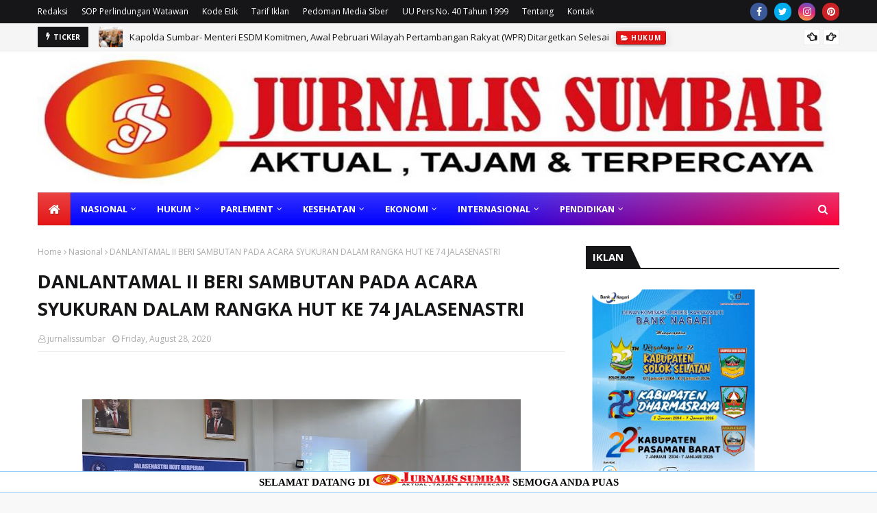

--- FILE ---
content_type: text/html; charset=utf-8
request_url: https://www.google.com/recaptcha/api2/aframe
body_size: 266
content:
<!DOCTYPE HTML><html><head><meta http-equiv="content-type" content="text/html; charset=UTF-8"></head><body><script nonce="sHhoNtCQAXrPS6pooqDg3w">/** Anti-fraud and anti-abuse applications only. See google.com/recaptcha */ try{var clients={'sodar':'https://pagead2.googlesyndication.com/pagead/sodar?'};window.addEventListener("message",function(a){try{if(a.source===window.parent){var b=JSON.parse(a.data);var c=clients[b['id']];if(c){var d=document.createElement('img');d.src=c+b['params']+'&rc='+(localStorage.getItem("rc::a")?sessionStorage.getItem("rc::b"):"");window.document.body.appendChild(d);sessionStorage.setItem("rc::e",parseInt(sessionStorage.getItem("rc::e")||0)+1);localStorage.setItem("rc::h",'1768999516748');}}}catch(b){}});window.parent.postMessage("_grecaptcha_ready", "*");}catch(b){}</script></body></html>

--- FILE ---
content_type: text/javascript; charset=UTF-8
request_url: https://www.jurnalissumbar.com/feeds/posts/default/-/Kesehatan?alt=json-in-script&max-results=5&callback=jQuery112407011720588647834_1768999510411&_=1768999510412
body_size: 10640
content:
// API callback
jQuery112407011720588647834_1768999510411({"version":"1.0","encoding":"UTF-8","feed":{"xmlns":"http://www.w3.org/2005/Atom","xmlns$openSearch":"http://a9.com/-/spec/opensearchrss/1.0/","xmlns$blogger":"http://schemas.google.com/blogger/2008","xmlns$georss":"http://www.georss.org/georss","xmlns$gd":"http://schemas.google.com/g/2005","xmlns$thr":"http://purl.org/syndication/thread/1.0","id":{"$t":"tag:blogger.com,1999:blog-8658786980492677662"},"updated":{"$t":"2026-01-21T14:13:49.267+07:00"},"category":[{"term":"Nasional"},{"term":"Sumbar"},{"term":"Padang"},{"term":"Pendidikan"},{"term":"Hukum"},{"term":"Opini"},{"term":"Parlement"},{"term":"Artikel"},{"term":"Kab Pasbar"},{"term":"KAB. PADANGPARIAMAN"},{"term":"Agama"},{"term":"Pasaman"},{"term":"Kab Padangpariaman"},{"term":"Internasional"},{"term":"Pariaman"},{"term":"Liputan Khusus"},{"term":"Sumbar."},{"term":"Pendididkan"},{"term":"Politik"},{"term":"Ekonomi"},{"term":"Jokowi"},{"term":"Jakarta"},{"term":"Nusantara"},{"term":"Kriminal"},{"term":"Mentawai"},{"term":"Olahraga"},{"term":"Peristiwa"},{"term":"Nasional.Sumbar"},{"term":"Bencana"},{"term":"KAB.PADANGPARIAMAN"},{"term":"Kesehatan"},{"term":"Narkoba"},{"term":"Pariwisata"},{"term":"Aceh"},{"term":"Kuliner"},{"term":"Sport"},{"term":"Adat"},{"term":"Film"},{"term":"Pertanian"},{"term":"DPRD"},{"term":"Sekterian"},{"term":"football"},{"term":"Dishub Padang"},{"term":"Ilmu Pengetahuan"},{"term":"Kemenlu"},{"term":"Polisi"},{"term":"Selebritis"},{"term":"Sosial"},{"term":"DPR RI"},{"term":"Padang Panjang"},{"term":"Pasbar"},{"term":"Solok"},{"term":"Sumsel"},{"term":"BMKG"},{"term":"Nas"},{"term":"iklan Bank Nagari"},{"term":"Agama."},{"term":"DPRD Prov"},{"term":"Haji"},{"term":"Kalimantan"},{"term":"Kaltara"},{"term":"Media Gruop Online"},{"term":"Padang  Agama"},{"term":"Padang-"},{"term":"Papua"},{"term":"Pembunuhan"},{"term":"Perpres"},{"term":"Pilkada"},{"term":"Serba Serbi"},{"term":"Sum"},{"term":"Sumut"},{"term":"Teknologi"},{"term":"Undang Undang"},{"term":"Uupers"},{"term":"War"},{"term":"Amerika"},{"term":"Asusila"},{"term":"Batam"},{"term":"Belanda"},{"term":"Bengkulu"},{"term":"Blitar"},{"term":"Busana"},{"term":"Epidemi"},{"term":"Fauna"},{"term":"Gambar"},{"term":"Geografis"},{"term":"Hibah"},{"term":"Iran"},{"term":"Jabar"},{"term":"Jatim"},{"term":"Jerman"},{"term":"Kode Etik Internal Perusahaan"},{"term":"Korupsi"},{"term":"Lowongan Kerja"},{"term":"Modis"},{"term":"N\n\n\nOpini"},{"term":"Padang lawas"},{"term":"Parl"},{"term":"Pas"},{"term":"Payakumbuh"},{"term":"Penyakit"},{"term":"Penyanyi"},{"term":"Pepatah"},{"term":"Perampok"},{"term":"Perkosaan"},{"term":"Permendagri"},{"term":"Philipina"},{"term":"Porprov"},{"term":"Qatar"},{"term":"RUU"},{"term":"SOP Perlindungan Wartawan"},{"term":"Tentangsaya"},{"term":"Vietnam"},{"term":"pedoman media siber"},{"term":"visi \u0026 Misi"}],"title":{"type":"text","$t":"Jurnalis Sumbar | Portal Berita"},"subtitle":{"type":"html","$t":""},"link":[{"rel":"http://schemas.google.com/g/2005#feed","type":"application/atom+xml","href":"https:\/\/www.jurnalissumbar.com\/feeds\/posts\/default"},{"rel":"self","type":"application/atom+xml","href":"https:\/\/www.blogger.com\/feeds\/8658786980492677662\/posts\/default\/-\/Kesehatan?alt=json-in-script\u0026max-results=5"},{"rel":"alternate","type":"text/html","href":"https:\/\/www.jurnalissumbar.com\/search\/label\/Kesehatan"},{"rel":"hub","href":"http://pubsubhubbub.appspot.com/"},{"rel":"next","type":"application/atom+xml","href":"https:\/\/www.blogger.com\/feeds\/8658786980492677662\/posts\/default\/-\/Kesehatan\/-\/Kesehatan?alt=json-in-script\u0026start-index=6\u0026max-results=5"}],"author":[{"name":{"$t":"jurnalissumbar"},"uri":{"$t":"http:\/\/www.blogger.com\/profile\/00756631243127038718"},"email":{"$t":"noreply@blogger.com"},"gd$image":{"rel":"http://schemas.google.com/g/2005#thumbnail","width":"31","height":"32","src":"\/\/blogger.googleusercontent.com\/img\/b\/R29vZ2xl\/AVvXsEiPpJsB1lfplZoM3p0wn027uY5rAs8UVoFKvrnhL8FbkoYhAdhq10YxBN-yKdDYFtofr5Ik7aRledtMNMY-bb1863pbItR4eIar56Voc1hNp8ExD0Ta97NCo3LK0ihBWQ\/s44\/js.jpg"}}],"generator":{"version":"7.00","uri":"http://www.blogger.com","$t":"Blogger"},"openSearch$totalResults":{"$t":"10"},"openSearch$startIndex":{"$t":"1"},"openSearch$itemsPerPage":{"$t":"5"},"entry":[{"id":{"$t":"tag:blogger.com,1999:blog-8658786980492677662.post-1978635597313220794"},"published":{"$t":"2022-12-25T18:48:00.005+07:00"},"updated":{"$t":"2022-12-25T18:48:53.942+07:00"},"category":[{"scheme":"http://www.blogger.com/atom/ns#","term":"Kesehatan"},{"scheme":"http://www.blogger.com/atom/ns#","term":"Nasional"}],"title":{"type":"text","$t":"Gabungkan 3 Disiplin Ilmu, Medical Hacking Tangani Pasien Tanpa Obat dan Operasi"},"content":{"type":"html","$t":"\u003Cdiv class=\"separator\" style=\"clear: both; text-align: center;\"\u003E\u003Ca href=\"https:\/\/blogger.googleusercontent.com\/img\/b\/R29vZ2xl\/AVvXsEgDsP69BzcErpErUQKq-0dZOYKFfHIzXC5yh6arOV7Ru0IHFbdQG6FP6-DJ0KuaWO-J19pbF2gpt0TeOLk_-weQnuGq5QvBkxbZ9VVK9TjMHekam6xEbAnF7iv2Y4UzXksyXHmfiDyySjVhsT5bpd-hkAiscp9tAx93KhIOijEZWCKHIl5WOxdVpSYZJw\/s4608\/Rumah%20Terapi%20Medical%20Hacking.jpg\" imageanchor=\"1\" style=\"margin-left: 1em; margin-right: 1em;\"\u003E\u003Cimg border=\"0\" data-original-height=\"2112\" data-original-width=\"4608\" height=\"294\" src=\"https:\/\/blogger.googleusercontent.com\/img\/b\/R29vZ2xl\/AVvXsEgDsP69BzcErpErUQKq-0dZOYKFfHIzXC5yh6arOV7Ru0IHFbdQG6FP6-DJ0KuaWO-J19pbF2gpt0TeOLk_-weQnuGq5QvBkxbZ9VVK9TjMHekam6xEbAnF7iv2Y4UzXksyXHmfiDyySjVhsT5bpd-hkAiscp9tAx93KhIOijEZWCKHIl5WOxdVpSYZJw\/w640-h294\/Rumah%20Terapi%20Medical%20Hacking.jpg\" width=\"640\" \/\u003E\u003C\/a\u003E\u003C\/div\u003E\u003Cbr \/\u003E\u003Cp\u003E\u003Cbr \/\u003E\u003C\/p\u003E\u003Cp\u003E\u003Cbr \/\u003E\u003C\/p\u003E\u003Cp\u003EKesadaran orang untuk mengurangi ketergantungannya pada obat kimiawi kini semakin meningkat. Berbagai terapi pun menjadi pilihan alternatif untuk melengkapi upaya penyembuhan di dunia medis. Apalagi seiring perkembangan zaman, semakin beragam pula berbagai penyakit yang muncul. \n\u003C\/p\u003E\u003Cp\u003EBerangkat dari fenomena itulah, beberapa tahun terakhir sudah hadir Rumah Terapi Medical Hacking di beberapa daerah. Medical Hacking mengupayakan kesembuhan pasiennya tanpa mengkonsumsi obat kimia atau berbaring di meja operasi.\n\u003C\/p\u003E\u003Cp\u003ERumah Terapi yang berpusat di Jakarta ini membantu penyembuhan terhadap pasien-pasiennya dari berbagai penyakit dengan berbasis terapi. Mereka hadir dengan metode penyembuhan berbasis terapi manual rasional empiris dengan penggabungan 3 spesifikasi disiplin ilmu pengobatan Islami, seperti: ortopedi, neurologi, dan hematologi. Dengan pendekatan ini diharapkan kesembuhan bisa didapat oleh pasien secara holistik dan dengan pemulihan spontan.\n\u003C\/p\u003E\u003Cp\u003E\"Banyak orang takut untuk masuk ke rumah sakit, karena berbagai tindakan yang mungkin akan mereka alami. Di Rumah Terapi Medical Hacking kami siap membantu penyembuhan dengan gerakan-gerakan khusus yang membantu untuk pencegahan, pemulihan, dan juga kesembuhan pasien,” ungkap Fitri Yanti, Master Terapis sekaligus CEO Rumah Terapi Medical Hacking.\n\u003C\/p\u003E\u003Cp\u003EPerempuan kelahiran Tanjung Pinang ini telah mencurahkan hidupnya untuk mempelajari berbagai macam terapi. Mulai dari biomekanikal terapi, psikoterapi, pelatihan urat syaraf dan sendi, pelatihan reposisi tulang dan otot, sampai pelatihan herbal tradisional. Fitri bahkan khusus mempelajari sejumlah terapi di Tianjin, China. Termasuk juga metode penyembuhan medis tradisional ala Tiongkok. \n\u003C\/p\u003E\u003Cp\u003EFitri pun menjelaskan logika terapi dengan gerakan. “Karena dalam tubuh kita ada banyak organ tubuh yang seharusnya mereka bekerja sesuai dengan fitrahnya. Namun terkadang terjadi penyimpangan yang mengakibatkan alur kerja saraf dan pembuluh darah juga terganggu yang berdampak terhadap penurun fungsi bahkan disfungsi organ tubuh. Itulah yang menyebabkan berbagai penyakit yang timbul,” lanjut pemilik Rumah Terapi Medical Hacking yang kerap disapa Bunda Fitri ini.\n\u003C\/p\u003E\u003Cp\u003ERumah Terapi Medical Hacking sudah memiliki izin dan legalitas resmi. Mereka telah mengantongi izin praktik dari Dinas Kesehatan Pemerintah Provinsi DKI Jakarta. Medical Hacking sekarang memiliki tiga cabang klinik, yaitu di Bintaro Jakarta, Bekasi, dan Pekanbaru.\n\u003C\/p\u003E\u003Cp\u003E\"Alhamdulillah, dengan tiga cabang yang kami miliki, kami banyak membantu pasien kami untuk sembuh dari penyakit yang diderita. Misalnya pasien jantung dengan penyumbatan 100% dan harus operasi by pass. Alhamdulillah atas izin Allah setelah mengikuti terapi dari kami, sumbatan jantung terbuka dan kembali normal dan tidak perlu dioperasi. Ada juga pasien kami, yang memiliki saraf kejepit yang datang sudah menggunakan kursi roda setelah mengikuti terapi yang kami berikan, pasien dapat kembali berjalan normal. Alhamdulillah sekali,” papar Fitri.\n\u003C\/p\u003E\u003Cp\u003ERumah Terapi Medical Hacking menekankan bahwa tubuh mampu menyembuhkan dirinya dari penyakit. Menurut Fitri, seperti yang telah disampaikan dalam ajaran agama Islam, Allah menciptakan tubuh manusia dengan sebaik-baiknya ciptaan. Maka dari itu, Rumah Terapi Medical Hacking yakin obat untuk sembuhnya seseorang dari penyakitnya adalah tubuhnya sendiri.  \n\u003C\/p\u003E\u003Cp\u003EMasih menurut Fitri, maka dengan melakukan perbaikan terhadap sistem kerangka tubuh, saraf, dan pembuluh darah, diharapkan tubuh dapat melakukan sistem auto recovery terhadap penyakit yang ada di dalam tubuh. Biasanya penyakit itu muncul karena adanya penyimpangan struktur rangka tubuh yang berakibat pada ketidakharmonisan sistem saraf dan metabolisme tubuh. \n\u003C\/p\u003E\u003Cp\u003EFitri memberi contoh kasus pasien yang ditanganinya, yaitu anak berkebutuhan khusus. “Kami pernah kedatangan pasien anak autis yang sangat hiperaktif. Orang tua sudah putus harapan karena sudah berobat ke banyak tempat tapi anaknya tidak kunjung membaik dan justru bertambah hiperaktif,” kata Fitri. \n\u003C\/p\u003E\u003Cp\u003EFitri dan tim kemudian menemukan adanya indikasi struktur tulang cervical anak tersebut yang tidak harmonis sehingga menyebabkan tekanan di beberapa ruasnya dan berakibat ketidakharmonisan pada sistem saraf. “Setelah beberapa sesi terapi dengan memberikan gerakan khusus dan stimulasi di jalur saraf serta titik meridian tertentu, Alhamdulillah atas izin Allah, pasien autis tersebut dapat kembali normal,” pungkas Fitri.\n\u003C\/p\u003E\u003Cp\u003EMedical Hacking juga telah menangani sejumlah kasus kesehatan mental. Menurut Fitri, terapi yang dikembangkan oleh Rumah Terapi Medical Hacking juga bisa untuk terapi kesehatan mental. “Bahkan bukan penyakit medis saja yang bisa disembuhkan oleh tubuh sendiri, mental health pun bisa diobati tanpa harus bergantung pada konsumsi obat kimia,” lanjutnya. \n\u003C\/p\u003E\u003Cp\u003ERumah Terapi Medical Hacking kini mengusung misi mulia untuk menolong minimal 10 juta masyarakat Indonesia agar bisa sehat tanpa obat dan operasi. Berbekal misi ini, kini sudah dibangun Medical Hacking Academy yang bertujuan untuk melatih para lulusan pondok pesantren di perkampungan. Tempat-tempat dimana banyak warga kesulitan mengakses fasilitas kesehatan. Alumni Medical Hacking Academy diharapkan bisa dapat menolong warga di sekitarnya yang sedang sakit. \n\u003C\/p\u003E\u003Cp\u003ESelain itu, Rumah Terapi Medical Hacking juga menggalang misi sosial menyediakan layanan terapi gratis untuk fakir miskin dan kaum dhuafa. Oleh karenanya, mereka menyediakan layanan konsultasi gratis dengan spesialis Terapi Medical Hacking. Jika ada masyarakat yang tertarik dengan fasilitas ini bisa menghubungi hotline yang telah disediakan di nomor WhatsApp 081382568989. \n\u003C\/p\u003E\u003Cp\u003E\u003Cbr \/\u003E\u003C\/p\u003E\u003Cp\u003E\n\u003C\/p\u003E\u003Cp\u003E\n\u003C\/p\u003E\u003Cp\u003E \n\u003C\/p\u003E\u003Cp\u003E\n\u003C\/p\u003E\u003Cp\u003E\n\u003C\/p\u003E\u003Cp\u003E\n\u003C\/p\u003E\u003Cp\u003E\n\u003C\/p\u003E\u003Cp\u003E\n\u003C\/p\u003E\u003Cp\u003E\n\u003C\/p\u003E\u003Cp\u003E\n\u003C\/p\u003E\u003Cp\u003E\n\u003C\/p\u003E\u003Cp\u003E\n\u003C\/p\u003E\u003Cp\u003E\n\u003C\/p\u003E\u003Cp\u003E\n\u003C\/p\u003E\u003Cp\u003E\n\u003C\/p\u003E\u003Cp\u003E\n\u003C\/p\u003E\u003Cp\u003E\n\u003C\/p\u003E\u003Cp\u003E\n\u003C\/p\u003E"},"link":[{"rel":"replies","type":"application/atom+xml","href":"https:\/\/www.jurnalissumbar.com\/feeds\/1978635597313220794\/comments\/default","title":"Post Comments"},{"rel":"replies","type":"text/html","href":"https:\/\/www.jurnalissumbar.com\/2022\/12\/gabungkan-3-disiplin-ilmu-medical.html#comment-form","title":"0 Comments"},{"rel":"edit","type":"application/atom+xml","href":"https:\/\/www.blogger.com\/feeds\/8658786980492677662\/posts\/default\/1978635597313220794"},{"rel":"self","type":"application/atom+xml","href":"https:\/\/www.blogger.com\/feeds\/8658786980492677662\/posts\/default\/1978635597313220794"},{"rel":"alternate","type":"text/html","href":"https:\/\/www.jurnalissumbar.com\/2022\/12\/gabungkan-3-disiplin-ilmu-medical.html","title":"Gabungkan 3 Disiplin Ilmu, Medical Hacking Tangani Pasien Tanpa Obat dan Operasi"}],"author":[{"name":{"$t":"jurnalissumbar"},"uri":{"$t":"http:\/\/www.blogger.com\/profile\/00756631243127038718"},"email":{"$t":"noreply@blogger.com"},"gd$image":{"rel":"http://schemas.google.com/g/2005#thumbnail","width":"31","height":"32","src":"\/\/blogger.googleusercontent.com\/img\/b\/R29vZ2xl\/AVvXsEiPpJsB1lfplZoM3p0wn027uY5rAs8UVoFKvrnhL8FbkoYhAdhq10YxBN-yKdDYFtofr5Ik7aRledtMNMY-bb1863pbItR4eIar56Voc1hNp8ExD0Ta97NCo3LK0ihBWQ\/s44\/js.jpg"}}],"media$thumbnail":{"xmlns$media":"http://search.yahoo.com/mrss/","url":"https:\/\/blogger.googleusercontent.com\/img\/b\/R29vZ2xl\/AVvXsEgDsP69BzcErpErUQKq-0dZOYKFfHIzXC5yh6arOV7Ru0IHFbdQG6FP6-DJ0KuaWO-J19pbF2gpt0TeOLk_-weQnuGq5QvBkxbZ9VVK9TjMHekam6xEbAnF7iv2Y4UzXksyXHmfiDyySjVhsT5bpd-hkAiscp9tAx93KhIOijEZWCKHIl5WOxdVpSYZJw\/s72-w640-h294-c\/Rumah%20Terapi%20Medical%20Hacking.jpg","height":"72","width":"72"},"thr$total":{"$t":"0"}},{"id":{"$t":"tag:blogger.com,1999:blog-8658786980492677662.post-416311236730105637"},"published":{"$t":"2019-04-20T16:18:00.002+07:00"},"updated":{"$t":"2019-04-20T16:42:44.542+07:00"},"category":[{"scheme":"http://www.blogger.com/atom/ns#","term":"Kesehatan"},{"scheme":"http://www.blogger.com/atom/ns#","term":"Nasional"}],"title":{"type":"text","$t":"Khasiat Ketumbar Ternyata Luar Biasa"},"content":{"type":"html","$t":"\u003Cdiv dir=\"ltr\" style=\"text-align: left;\" trbidi=\"on\"\u003E\n\u003Cdiv class=\"separator\" style=\"clear: both; text-align: center;\"\u003E\n\u003Ca href=\"https:\/\/blogger.googleusercontent.com\/img\/b\/R29vZ2xl\/AVvXsEgZuWK1wZNn4UWqoDTgsDWVsuHMFSAJe4dQB7BpJWbXh_j1HNlfG6ffC3BSyh2SEEKQmoT8g6mOe5ybkeLzS8CWH4KAtqTxwIDwadlDfLuEYfAbzX5OXSgxbtjhyphenhyphenaBH7mTleZVL7O2Mw8QQ\/s1600\/ketumbar.jpg\" imageanchor=\"1\" style=\"margin-left: 1em; margin-right: 1em;\"\u003E\u003Cimg border=\"0\" data-original-height=\"159\" data-original-width=\"318\" height=\"318\" src=\"https:\/\/blogger.googleusercontent.com\/img\/b\/R29vZ2xl\/AVvXsEgZuWK1wZNn4UWqoDTgsDWVsuHMFSAJe4dQB7BpJWbXh_j1HNlfG6ffC3BSyh2SEEKQmoT8g6mOe5ybkeLzS8CWH4KAtqTxwIDwadlDfLuEYfAbzX5OXSgxbtjhyphenhyphenaBH7mTleZVL7O2Mw8QQ\/s640\/ketumbar.jpg\" width=\"640\" \/\u003E\u003C\/a\u003E\u003C\/div\u003E\n\u003Cdiv style=\"text-align: justify;\"\u003E\n\u003Cb\u003EJurnalissumbarl Nasional-Khasiat ketumbar memang tak perlu diragukan lagi.\u003C\/b\u003E\u003C\/div\u003E\n\u003Cdiv dir=\"ltr\" style=\"text-align: justify;\"\u003E\n\u003Cb\u003EBahkan khasiat ketumbar mampu mengatasi penyakit diabetes sampai kolestrol.\u003C\/b\u003E\u003C\/div\u003E\n\u003Cdiv dir=\"ltr\" style=\"text-align: justify;\"\u003E\n\u003Cb\u003ETapi khasiat ketumbar tak akan berpengaruh terhadap seseorang dengan kondisi ini.\u003C\/b\u003E\u003C\/div\u003E\n\u003Cdiv dir=\"ltr\" style=\"text-align: justify;\"\u003E\n\u003Cb\u003EKhasiat minum rendaman air ketumbar belum banyak dirasakan.\u003C\/b\u003E\u003C\/div\u003E\n\u003Cdiv dir=\"ltr\" style=\"text-align: justify;\"\u003E\n\u003Cb\u003EPasalnya belum banyak orang yang mengetahui khasiat menakjubkan dari minum rendaman air ketumbar.\u003C\/b\u003E\u003C\/div\u003E\n\u003Cdiv dir=\"ltr\" style=\"text-align: justify;\"\u003E\n\u003Cb\u003EMinum rendaman air ketumbar mempunyai khasiat yang banyak untuk kesehatan.\u003C\/b\u003E\u003C\/div\u003E\n\u003Cdiv dir=\"ltr\" style=\"text-align: justify;\"\u003E\n\u003Cb\u003EKetumbar dikenal memiliki nutrisi penting seperti potasium, zat besi, vitamin A, C dan K, asam folat, magnesium, dan kalsium, yang semuanya diketahui dapat meningkatkan kesehatan secara keseluruhan.\u003C\/b\u003E\u003C\/div\u003E\n\u003Cdiv dir=\"ltr\" style=\"text-align: justify;\"\u003E\n\u003Cb\u003ENamun, rupanya tidak semua orang diperbolehkan mengonsumsi air rendaman ketumbar.\u003C\/b\u003E\u003C\/div\u003E\n\u003Cdiv dir=\"ltr\" style=\"text-align: justify;\"\u003E\n\u003Cb\u003EMengutip dari berbagai sumber, kondisi orang seperti ini rupanya harus hati-hati dalam menggunakan ketumbar sebagai obat.\u003C\/b\u003E\u003C\/div\u003E\n\u003Cdiv dir=\"ltr\" style=\"text-align: justify;\"\u003E\n\u003Cb\u003EMasalah hati\u003C\/b\u003E\u003C\/div\u003E\n\u003Cdiv dir=\"ltr\" style=\"text-align: justify;\"\u003E\n\u003Cb\u003EPenggunaan biji ketumbar yang berlebihan dan berkepanjangan dapat menyebabkan masalah hati.\u003C\/b\u003E\u003C\/div\u003E\n\u003Cdiv dir=\"ltr\" style=\"text-align: justify;\"\u003E\n\u003Cb\u003EKomponen minyak dalam biji ketumbar biasanya membantu dalam mengobati masalah hati, tetapi penggunaan berlebihan dapat menyebabkan sekresi empedu dan menyebabkan kondisi abnormal.\u003C\/b\u003E\u003C\/div\u003E\n\u003Cdiv dir=\"ltr\" style=\"text-align: justify;\"\u003E\n\u003Cb\u003EBeberapa orang mungkin mendapatkan reaksi alergi seperti ruam, kesulitan bernapas, gatal, bengkak di wajah\/ tenggorokan, pusing, dan lain-lain karena penggunaan ketumbar.\u003C\/b\u003E\u003C\/div\u003E\n\u003Cdiv dir=\"ltr\" style=\"text-align: justify;\"\u003E\n\u003Cb\u003EJika Moms rentan dengan alergi, sebaiknya konsultasi dulu bila ingin menggunakan ketumbar sebagai obat.\u003C\/b\u003E\u003C\/div\u003E\n\u003Cdiv dir=\"ltr\" style=\"text-align: justify;\"\u003E\n\u003Cb\u003EKehamilan dan menyusui\u003C\/b\u003E\u003C\/div\u003E\n\u003Cdiv dir=\"ltr\" style=\"text-align: justify;\"\u003E\n\u003Cb\u003EPerempuan hamil dan menyusui harus menggunakan biji ketumbar dalam jumlah terbatas karena efeknya pada sekresi kelenjar dapat menyebabkan kerusakan pada ibu, janin, serta kelenjar reproduksi.\u003C\/b\u003E\u003C\/div\u003E\n\u003Cdiv dir=\"ltr\" style=\"text-align: justify;\"\u003E\n\u003Cb\u003EMasalah pernapasan\u003C\/b\u003E\u003C\/div\u003E\n\u003Cdiv dir=\"ltr\" style=\"text-align: justify;\"\u003E\n\u003Cb\u003EPenggunaan biji ketumbar berkepanjangan dan berlebihan dapat menyebabkan masalah pernapasan disertai dengan nyeri dada, tenggorokan kering, dan penyempitan tenggorokan.\u003C\/b\u003E\u003C\/div\u003E\n\u003Cdiv dir=\"ltr\" style=\"text-align: justify;\"\u003E\n\u003Cb\u003EKulit sensitif\u003C\/b\u003E\u003C\/div\u003E\n\u003Cdiv dir=\"ltr\" style=\"text-align: justify;\"\u003E\n\u003Cb\u003EKadang-kadang, penggunaan biji ketumbar dapat meingkatkan sensitivitas matahari, risiko kulit terbakar dan kanker kulit.\u003C\/b\u003E\u003C\/div\u003E\n\u003Cdiv dir=\"ltr\" style=\"text-align: justify;\"\u003E\n\u003Cb\u003EJika Anda menderita alergi atau memiliki kulit yang sensitif terhadap sinar matahari, disarankan untuk menggunakannya sesedikit mungkin dan harus berkonsultasi dulu dengan dokter.\u003C\/b\u003E\u003C\/div\u003E\n\u003Cdiv dir=\"ltr\" style=\"text-align: justify;\"\u003E\n\u003Ci\u003E\u003Cb\u003EArtikel berlanjut setelah video berikut ini\u003C\/b\u003E\u003C\/i\u003E\u003C\/div\u003E\n\u003Cdiv dir=\"ltr\" style=\"text-align: justify;\"\u003E\n\u003Cb\u003EMasalah kulit\u003C\/b\u003E\u003C\/div\u003E\n\u003Cdiv dir=\"ltr\" style=\"text-align: justify;\"\u003E\n\u003Cb\u003EBeberapa orang mungkin mengalami masalah kulit seperti peradangan, gatal, iritasi, dermatitis dan penggelapan kulit setelah menggunakan biji ketumbar.\u003C\/b\u003E\u003C\/div\u003E\n\u003Cdiv dir=\"ltr\" style=\"text-align: justify;\"\u003E\n\u003Cb\u003EJika muncul tanda-tanda tersebut, segera hentikan penggunaan biji ketumbar.\u003C\/b\u003E\u003C\/div\u003E\n\u003Cdiv dir=\"ltr\" style=\"text-align: justify;\"\u003E\n\u003Cb\u003EPenggunaan biji ketumbar berkepanjangan atau berlebihan dapat menyebabkan masalah pencernaan, seperti diare, sakit perut, kehilangan nafsu makan, dan dehidrasi.\u003C\/b\u003E\u003C\/div\u003E\n\u003Cdiv dir=\"ltr\" style=\"text-align: justify;\"\u003E\n\u003Cb\u003EJika Anda telah mengalami gangguan pencernaan, sebaiknya hindari mengonsumsi ketumbar.\u003C\/b\u003E\u003C\/div\u003E\n\u003Cdiv dir=\"ltr\" style=\"text-align: justify;\"\u003E\n\u003Cb\u003EUmumnya, biji ketumbar digunakan untuk mengobati gangguan menstruasi, tetapi beberapa wanita mungkin mengalami penyimpangan menstruasi sebagai akibat dari penggunaannya.\u003C\/b\u003E\u003C\/div\u003E\n\u003Cdiv dir=\"ltr\" style=\"text-align: justify;\"\u003E\n\u003Cb\u003EJika mengalami masalah seperti itu, Anda perlu memeriksa dosis ketumbar yang dikonsumsi.\u003C\/b\u003E\u003C\/div\u003E\n\u003Cdiv dir=\"ltr\" style=\"text-align: justify;\"\u003E\n\u003Cb\u003EHipoglikemia (gula darah rendah)\u003C\/b\u003E\u003C\/div\u003E\n\u003Cdiv dir=\"ltr\" style=\"text-align: justify;\"\u003E\n\u003Cb\u003EBiji ketumbar telah digunakan dalam perawatan diabetes karena mereka memiliki kemampuan untuk menurunkan tingkat gula darah.\u003C\/b\u003E\u003C\/div\u003E\n\u003Cdiv dir=\"ltr\" style=\"text-align: justify;\"\u003E\n\u003Cb\u003EJika Anda menjalani perawatan diabetes, Moms harus memantau kadar gula darah sebelum menggunakan ketumbar sebagai obat karena ketumbar dapat menurunkan kadar gula darah secara drastis.\u003C\/b\u003E\u003C\/div\u003E\n\u003Cdiv dir=\"ltr\" style=\"text-align: justify;\"\u003E\n\u003Cb\u003EEfek samping lain\u003C\/b\u003E\u003C\/div\u003E\n\u003Cdiv dir=\"ltr\" style=\"text-align: justify;\"\u003E\n\u003Cb\u003EBeberapa efek samping lain yang mungkin terjadi karena mengonsumsi biji ketumbar adalah sakit gigi, nyeri sendi, mual, hingga hernia.\u003C\/b\u003E\u003C\/div\u003E\n\u003Cdiv dir=\"ltr\" style=\"text-align: justify;\"\u003E\n\u003Cb\u003EMeskipun masalah ini tidak terlalu umum, tetapi Moms harus berhati-hati dan berkonsultasi dengan dokter dalam hal apa pun.\u003C\/b\u003E\u003C\/div\u003E\n\u003Cdiv dir=\"ltr\" style=\"text-align: justify;\"\u003E\n\u003Cb\u003ESebenarnya penggunaan biji ketumbar aman selama kita tidak berlebihan dalam mengonsumsinya.\u003C\/b\u003E\u003C\/div\u003E\n\u003Cdiv dir=\"ltr\" style=\"text-align: justify;\"\u003E\n\u003Cb\u003EDi balik khasiat ketumbar, sebaiknya hati-hati jika Sase lovers tengah mengalami kondisi seperti di atas.\u003C\/b\u003E\u003C\/div\u003E\n\u003Cdiv style=\"text-align: justify;\"\u003E\n\u003Cbr \/\u003E\u003C\/div\u003E\n\u003C\/div\u003E\n"},"link":[{"rel":"replies","type":"application/atom+xml","href":"https:\/\/www.jurnalissumbar.com\/feeds\/416311236730105637\/comments\/default","title":"Post Comments"},{"rel":"replies","type":"text/html","href":"https:\/\/www.jurnalissumbar.com\/2019\/04\/khasiat-ketumbar-ternyata-luar-biasa.html#comment-form","title":"0 Comments"},{"rel":"edit","type":"application/atom+xml","href":"https:\/\/www.blogger.com\/feeds\/8658786980492677662\/posts\/default\/416311236730105637"},{"rel":"self","type":"application/atom+xml","href":"https:\/\/www.blogger.com\/feeds\/8658786980492677662\/posts\/default\/416311236730105637"},{"rel":"alternate","type":"text/html","href":"https:\/\/www.jurnalissumbar.com\/2019\/04\/khasiat-ketumbar-ternyata-luar-biasa.html","title":"Khasiat Ketumbar Ternyata Luar Biasa"}],"author":[{"name":{"$t":"jurnalissumbar"},"uri":{"$t":"http:\/\/www.blogger.com\/profile\/00756631243127038718"},"email":{"$t":"noreply@blogger.com"},"gd$image":{"rel":"http://schemas.google.com/g/2005#thumbnail","width":"31","height":"32","src":"\/\/blogger.googleusercontent.com\/img\/b\/R29vZ2xl\/AVvXsEiPpJsB1lfplZoM3p0wn027uY5rAs8UVoFKvrnhL8FbkoYhAdhq10YxBN-yKdDYFtofr5Ik7aRledtMNMY-bb1863pbItR4eIar56Voc1hNp8ExD0Ta97NCo3LK0ihBWQ\/s44\/js.jpg"}}],"media$thumbnail":{"xmlns$media":"http://search.yahoo.com/mrss/","url":"https:\/\/blogger.googleusercontent.com\/img\/b\/R29vZ2xl\/AVvXsEgZuWK1wZNn4UWqoDTgsDWVsuHMFSAJe4dQB7BpJWbXh_j1HNlfG6ffC3BSyh2SEEKQmoT8g6mOe5ybkeLzS8CWH4KAtqTxwIDwadlDfLuEYfAbzX5OXSgxbtjhyphenhyphenaBH7mTleZVL7O2Mw8QQ\/s72-c\/ketumbar.jpg","height":"72","width":"72"},"thr$total":{"$t":"0"}},{"id":{"$t":"tag:blogger.com,1999:blog-8658786980492677662.post-2314675357619607673"},"published":{"$t":"2018-07-24T10:12:00.001+07:00"},"updated":{"$t":"2018-07-24T10:13:49.344+07:00"},"category":[{"scheme":"http://www.blogger.com/atom/ns#","term":"Kesehatan"}],"title":{"type":"text","$t":"Soal Payudara Besar Ini Terbukti Hoax, Jangan Percaya"},"content":{"type":"html","$t":"\u003Cbr \/\u003E\n\u003Cdiv class=\"separator\" style=\"clear: both; text-align: center;\"\u003E\n\u003Cbr \/\u003E\u003C\/div\u003E\n\u003Cdiv class=\"separator\" style=\"clear: both; text-align: center;\"\u003E\n\u003Ca href=\"https:\/\/blogger.googleusercontent.com\/img\/b\/R29vZ2xl\/AVvXsEhYqmbXexn-NCpm9iFqF9K9SXoSl39qLEQxMrdEJFim-vWY7gZ-QdCL-iW7U72kEDlRqXcA2j2VGV-KvZpe-VALll4Gh_zuwobr5IvtAIprvNRFyYLp6Kfa-xikRqYcZ3WvEw_ps5OeGpER\/s1600\/images.jpg\" imageanchor=\"1\" style=\"margin-left: 1em; margin-right: 1em;\"\u003E\u003Cimg border=\"0\" data-original-height=\"225\" data-original-width=\"225\" height=\"320\" src=\"https:\/\/blogger.googleusercontent.com\/img\/b\/R29vZ2xl\/AVvXsEhYqmbXexn-NCpm9iFqF9K9SXoSl39qLEQxMrdEJFim-vWY7gZ-QdCL-iW7U72kEDlRqXcA2j2VGV-KvZpe-VALll4Gh_zuwobr5IvtAIprvNRFyYLp6Kfa-xikRqYcZ3WvEw_ps5OeGpER\/s320\/images.jpg\" width=\"320\" \/\u003E\u003C\/a\u003E\u003C\/div\u003E\n\u003Cspan style=\"background-color: white; color: #444444; font-size: 14px;\"\u003EJURNALISTSUMBAR................Kesehatan, Payudara besar tidak melulu disyukuri wanita. Payudara yang besar bisa membuat wanita risih hingga sulit mendapatkan pakaian yang pas.\u003C\/span\u003E\u003Cbr \/\u003E\n\u003Cbr style=\"background-color: white; box-sizing: border-box; color: #444444; font-family: montserrat-ff; font-size: 14px;\" \/\u003E\n\u003Cspan style=\"background-color: white; color: #444444; font-size: 14px;\"\u003EPayudara besar memang memiliki beberapa dampak negatif. Salah satunya adalah risiko kanker payudara yang lebih besar, dan juga keluhan soal nyeri punggu.\u003C\/span\u003E\u003Cbr \/\u003E\n\u003Cbr style=\"background-color: white; box-sizing: border-box; color: #444444; font-family: montserrat-ff; font-size: 14px;\" \/\u003E\n\u003Cspan style=\"background-color: white; color: #444444; font-size: 14px;\"\u003EMeski begitu, jangan percaya begitu saja klaim soal payudara besar. 5 Mitos ini sudah terbukti hoax dan tak lagi dipercaya. Apa saja?\u0026nbsp;\u003C\/span\u003E\u003Cbr \/\u003E\n\u003Cspan style=\"background-color: white; color: #444444; font-size: 14px;\"\u003E\u003Cbr \/\u003E\u003C\/span\u003E\n\u003Cspan style=\"background-color: white; color: #444444; font-size: 14px;\"\u003E1.\u003Cb\u003EBikin tulang bengkok\u003C\/b\u003E\u003C\/span\u003E\u003Cbr \/\u003E\n\u003Cspan style=\"background-color: white; color: #444444; font-size: 14px;\"\u003E\u003Cbr \/\u003E\u003C\/span\u003E\n\u003Cspan style=\"background-color: white; color: #444444; font-size: 14px;\"\u003EBikin nyeri punggung, payudara besar dikaitkan dengan penyakit tulang belakang bengkok atau skoliosis. Hal ini dibantah oleh Lebana Simanihuruk, pakar penyakit skoliosis dari Jakarta.\u003C\/span\u003E\u003Cbr \/\u003E\n\u003Cbr style=\"background-color: white; box-sizing: border-box; color: #444444; font-family: montserrat-ff; font-size: 14px;\" \/\u003E\n\u003Cspan style=\"background-color: white; color: #444444; font-size: 14px;\"\u003EMenurutnya, tidak mungkin seseorang kena skoliosis hanya karena payudaranya yang besar. Skoliosis memang lebih rentan terjadi pada wanita, tapi faktor penyebabnya adalah komposisi otot wanita yang lebih sedikit dari pria.\u003C\/span\u003E\u003Cbr \/\u003E\n\u003Cbr style=\"background-color: white; box-sizing: border-box; color: #444444; font-family: montserrat-ff; font-size: 14px;\" \/\u003E\n\u003Cspan style=\"background-color: white; color: #444444; font-size: 14px;\"\u003E\"Ukuran payudara yang besar tidak memiliki hubungannya dengan skoliosis, tapi mengangkat beban yang terlalu berat bisa memicu penyakit ini,\" ucapnya.\u003C\/span\u003E\u003Cspan style=\"background-color: white; color: #444444; font-size: 14px;\"\u003E\u003Cbr \/\u003E\u003C\/span\u003E\u003Cbr \/\u003E\n\u003Cspan style=\"background-color: white; color: #444444; font-size: 14px;\"\u003E\u003Cbr \/\u003E\u003C\/span\u003E\n\u003Cspan style=\"background-color: white; color: #444444; font-size: 14px;\"\u003E2.\u003C\/span\u003E\u003Cspan style=\"background-color: white; font-family: montserrat-ff; font-size: 15px;\"\u003EP\u003Cb\u003Eroduksi ASI lebih banyak\u003C\/b\u003E\u003C\/span\u003E\u003Cbr \/\u003E\n\u003Cspan style=\"background-color: white; font-family: montserrat-ff; font-size: 15px;\"\u003E\u003Cbr \/\u003E\u003C\/span\u003E\n\u003Cspan style=\"background-color: white; color: #444444; font-size: 14px;\"\u003EPayudara besar memproduksi air susu ibu (ASI) yang lebih banyak. Di sisi lain, wanita dengan payudara kecil akan memiliki air susu ibu yang lebih sedikit. Benarkah?\u003C\/span\u003E\u003Cbr \/\u003E\n\u003Cbr style=\"background-color: white; box-sizing: border-box; color: #444444; font-family: montserrat-ff; font-size: 14px;\" \/\u003E\n\u003Cspan style=\"background-color: white; color: #444444; font-size: 14px;\"\u003Edr Margareta Komalasari, SpA dari Brawijaya Women and Children Hospital mengatakan anggapan tersebut sama sekali tidak benar.\u003C\/span\u003E\u003Cbr \/\u003E\n\u003Cbr \/\u003E\n\u003Cspan style=\"background-color: white; color: #444444; font-size: 14px;\"\u003E\"Itu mitos. Tidak ada hubungan antara ukuran payudara dengan banyak atau tidaknya produksi ASI,\" tutur dr Atha, begitu ia akrab disapa, beberapa waktu lalu.\u003C\/span\u003E\u003Cbr \/\u003E\n\u003Cspan style=\"background-color: white; color: #444444; font-size: 14px;\"\u003E\u003Cbr \/\u003E\u003C\/span\u003E\n\u003Cspan style=\"background-color: white; color: #444444; font-size: 14px;\"\u003E\u003Cbr \/\u003E\u003C\/span\u003E\n\u003Cb\u003E3.\u003Cspan style=\"background-color: white; font-family: montserrat-ff; font-size: 15px;\"\u003EUkuran bra tidak berubah\u003C\/span\u003E\u003C\/b\u003E\u003Cbr \/\u003E\n\u003Cspan style=\"background-color: white; font-family: montserrat-ff; font-size: 15px;\"\u003E\u003Cbr \/\u003E\u003C\/span\u003E\n\u003Cspan style=\"background-color: white; color: #444444; font-size: 14px;\"\u003EAda kepercayaan dari kalangan wanita yang menyebut ketika sudah dewasa, ukuran bra tidak akan berubah. Padahal menurut Kim Caldwell, ukuran bra bisa berubah hanya berdasarkan model branya.\u003C\/span\u003E\u003Cbr \/\u003E\n\u003Cbr style=\"background-color: white; box-sizing: border-box; color: #444444; font-family: montserrat-ff; font-size: 14px;\" \/\u003E\n\u003Cspan style=\"background-color: white; color: #444444; font-size: 14px;\"\u003E\"Bra seperti celana jeans, ukurannya berbeda tergantung material yang digunakan, desain, dan ukuran payudara Anda sendiri,\" ungkapnya.\u003C\/span\u003E\u003Cbr \/\u003E\n\u003Cspan style=\"background-color: white; color: #444444; font-size: 14px;\"\u003E\u003Cbr \/\u003E\u003C\/span\u003E\n\u003Cspan style=\"background-color: white; color: #444444; font-size: 14px;\"\u003E\u003Cbr \/\u003E\u003C\/span\u003E\n\u003Cb\u003E\u003Cspan style=\"background-color: white; color: #444444; font-size: 14px;\"\u003E4.\u003C\/span\u003E\u003Cspan style=\"background-color: white; font-family: montserrat-ff; font-size: 15px;\"\u003EOlahraga untuk perbesar payudara\u003C\/span\u003E\u003C\/b\u003E\u003Cbr \/\u003E\n\u003Cspan style=\"background-color: white; color: #444444; font-size: 14px;\"\u003E\u003Cbr \/\u003E\u003C\/span\u003E\n\u003Cspan style=\"background-color: white; color: #444444; font-size: 14px;\"\u003EWanita yang ingin memperbesar payudara dengan olahraga sebaiknya berhenti. Pakar mengatakan hal tersebut percuma, ukuran payudara tidak akan membesar meskipun kamu sering olahraga.\u003C\/span\u003E\u003Cbr \/\u003E\n\u003Cbr style=\"background-color: white; box-sizing: border-box; color: #444444; font-family: montserrat-ff; font-size: 14px;\" \/\u003E\n\u003Cspan style=\"background-color: white; color: #444444; font-size: 14px;\"\u003E\"Payudara terdiri dari jaringan, bukan otot. Memperkuat otot payudara tidak membuat ukuran payudaramu membesar,\" ujar Dawn Kenney, pakar kesehatan payudara.\u003C\/span\u003E\u003Cbr \/\u003E\n\u003Cbr style=\"background-color: white; box-sizing: border-box; color: #444444; font-family: montserrat-ff; font-size: 14px;\" \/\u003E\n\u003Cspan style=\"background-color: white; color: #444444; font-size: 14px;\"\u003ESatu-satunya cara untuk memperbesar payudara menurut Kenney adalah dengan melakukan implan.(rel)\u003C\/span\u003E\u003Cbr \/\u003E\n\u003Cspan style=\"background-color: white; color: #444444; font-size: 14px;\"\u003E\u003Cbr \/\u003E\u003C\/span\u003E\n\u003Cspan style=\"background-color: white; color: #444444; font-size: 14px;\"\u003E\u003Cbr \/\u003E\u003C\/span\u003E\n\u003Cspan style=\"background-color: white; color: #444444; font-size: 14px;\"\u003E\u003Cbr \/\u003E\u003C\/span\u003E\n\u003Cspan style=\"background-color: white; color: #444444; font-size: 14px;\"\u003E\u003Cbr \/\u003E\u003C\/span\u003E\n\u003Cspan style=\"background-color: white; color: #444444; font-size: 14px;\"\u003E\u003Cbr \/\u003E\u003C\/span\u003E"},"link":[{"rel":"replies","type":"application/atom+xml","href":"https:\/\/www.jurnalissumbar.com\/feeds\/2314675357619607673\/comments\/default","title":"Post Comments"},{"rel":"replies","type":"text/html","href":"https:\/\/www.jurnalissumbar.com\/2018\/07\/soal-payudara-besar-ini-terbukti.html#comment-form","title":"0 Comments"},{"rel":"edit","type":"application/atom+xml","href":"https:\/\/www.blogger.com\/feeds\/8658786980492677662\/posts\/default\/2314675357619607673"},{"rel":"self","type":"application/atom+xml","href":"https:\/\/www.blogger.com\/feeds\/8658786980492677662\/posts\/default\/2314675357619607673"},{"rel":"alternate","type":"text/html","href":"https:\/\/www.jurnalissumbar.com\/2018\/07\/soal-payudara-besar-ini-terbukti.html","title":"Soal Payudara Besar Ini Terbukti Hoax, Jangan Percaya"}],"author":[{"name":{"$t":"jurnalissumbar"},"uri":{"$t":"http:\/\/www.blogger.com\/profile\/00756631243127038718"},"email":{"$t":"noreply@blogger.com"},"gd$image":{"rel":"http://schemas.google.com/g/2005#thumbnail","width":"31","height":"32","src":"\/\/blogger.googleusercontent.com\/img\/b\/R29vZ2xl\/AVvXsEiPpJsB1lfplZoM3p0wn027uY5rAs8UVoFKvrnhL8FbkoYhAdhq10YxBN-yKdDYFtofr5Ik7aRledtMNMY-bb1863pbItR4eIar56Voc1hNp8ExD0Ta97NCo3LK0ihBWQ\/s44\/js.jpg"}}],"media$thumbnail":{"xmlns$media":"http://search.yahoo.com/mrss/","url":"https:\/\/blogger.googleusercontent.com\/img\/b\/R29vZ2xl\/AVvXsEhYqmbXexn-NCpm9iFqF9K9SXoSl39qLEQxMrdEJFim-vWY7gZ-QdCL-iW7U72kEDlRqXcA2j2VGV-KvZpe-VALll4Gh_zuwobr5IvtAIprvNRFyYLp6Kfa-xikRqYcZ3WvEw_ps5OeGpER\/s72-c\/images.jpg","height":"72","width":"72"},"thr$total":{"$t":"0"}},{"id":{"$t":"tag:blogger.com,1999:blog-8658786980492677662.post-6267143536026355447"},"published":{"$t":"2018-07-18T15:56:00.002+07:00"},"updated":{"$t":"2018-07-18T16:44:50.706+07:00"},"category":[{"scheme":"http://www.blogger.com/atom/ns#","term":"Kesehatan"}],"title":{"type":"text","$t":"Kasus Stunting Cenderung Menurun"},"content":{"type":"html","$t":"\u003Cdiv class=\"separator\" style=\"clear: both; text-align: center;\"\u003E\n\u003C\/div\u003E\n\u003Cdiv style=\"background-color: white; border: 0px; box-sizing: border-box; color: #333333; font-family: Roboto; font-size: 16px; font-stretch: inherit; font-variant-numeric: inherit; line-height: inherit; margin-bottom: 1.25em; padding: 0px; text-rendering: optimizeLegibility; vertical-align: baseline;\"\u003E\n\u003Cdiv class=\"separator\" style=\"clear: both; text-align: center;\"\u003E\n\u003Ca href=\"https:\/\/blogger.googleusercontent.com\/img\/b\/R29vZ2xl\/AVvXsEgBGqqb-ZzkXtqXZjpp-HTxfLxHS8oAcheVKNORc5sAhtZBCCTLZWYB_WM9o5RSBa7LomspYNWJYWgkKnhgMBKY_QhqF7hyYMrf3klbJ7UjtbcQs0cunPQ39CkiVi3GTSNJMazztgRTd0TN\/s1600\/IMG-20180712-WA0007-750x375.jpg\" imageanchor=\"1\" style=\"margin-left: 1em; margin-right: 1em;\"\u003E\u003Cimg border=\"0\" data-original-height=\"375\" data-original-width=\"636\" src=\"https:\/\/blogger.googleusercontent.com\/img\/b\/R29vZ2xl\/AVvXsEgBGqqb-ZzkXtqXZjpp-HTxfLxHS8oAcheVKNORc5sAhtZBCCTLZWYB_WM9o5RSBa7LomspYNWJYWgkKnhgMBKY_QhqF7hyYMrf3klbJ7UjtbcQs0cunPQ39CkiVi3GTSNJMazztgRTd0TN\/s1600\/IMG-20180712-WA0007-750x375.jpg\" \/\u003E\u003C\/a\u003E\u003C\/div\u003E\n\u003Cbr \/\u003E\u003C\/div\u003E\n\u003Cdiv style=\"background-color: white; border: 0px; box-sizing: border-box; color: #333333; font-family: Roboto; font-size: 16px; font-stretch: inherit; font-variant-numeric: inherit; line-height: inherit; margin-bottom: 1.25em; padding: 0px; text-rendering: optimizeLegibility; vertical-align: baseline;\"\u003E\nJURNALISTSUMBAR------------MENTAWAI – Saat ini Indonesia dihadapkan pada masalah stunting (gizi buruk kronis). Setidaknya 9 juta atau lebih dari sepertiga jumlah balita (37,2%) di Indonesia menderita stunting.\u003C\/div\u003E\n\u003Cdiv style=\"background-color: white; border: 0px; box-sizing: border-box; color: #333333; font-family: Roboto; font-size: 16px; font-stretch: inherit; font-variant-numeric: inherit; line-height: inherit; margin-bottom: 1.25em; padding: 0px; text-rendering: optimizeLegibility; vertical-align: baseline;\"\u003E\nDengan jumlah penderita sebesar itu, Indonesia hanya sedikit lebih baik dari Kamboja (41%), Laos (44%) dan Timur Leste (5%) yang mengalami masalah sunting di kawasan Asia Tenggara.\u003C\/div\u003E\n\u003Cdiv style=\"background-color: white; border: 0px; box-sizing: border-box; color: #333333; font-family: Roboto; font-size: 16px; font-stretch: inherit; font-variant-numeric: inherit; line-height: inherit; margin-bottom: 1.25em; padding: 0px; text-rendering: optimizeLegibility; vertical-align: baseline;\"\u003E\nKepala Dinas Kesehatan Mentawai Lahmuddin Siregar menyebutkan, persoalan kesehatan di Mentawai saat ini adalah gizi masyarakat dan soal stunting yang di bahas di tingkat nasional.\u003C\/div\u003E\n\u003Cdiv style=\"background-color: white; border: 0px; box-sizing: border-box; color: #333333; font-family: Roboto; font-size: 16px; font-stretch: inherit; font-variant-numeric: inherit; line-height: inherit; margin-bottom: 1.25em; padding: 0px; text-rendering: optimizeLegibility; vertical-align: baseline;\"\u003E\n“Di mentawai sendiri persoalan stunting cendrung mengalami penurunan dari tahun ketahun,” kata Lahmuddin di Tuapeijat, kamis (12\/7).\u003C\/div\u003E\n\u003Cdiv style=\"background-color: white; border: 0px; box-sizing: border-box; color: #333333; font-family: Roboto; font-size: 16px; font-stretch: inherit; font-variant-numeric: inherit; line-height: inherit; margin-bottom: 1.25em; padding: 0px; text-rendering: optimizeLegibility; vertical-align: baseline;\"\u003E\nDikatakan, status gizi pendek dan sangat pendek (stunting) tahun 2015 (39,8 %), tahun 2016 (34,8 %) dan tahun 2017 (31,9 %), artinya program tersebut dilakukan secara berkesinambungan dilakukan secara bergotong royong, sehingga persoalan stunting di Mentawai semakin berkurang.\u003C\/div\u003E\n\u003Cdiv style=\"background-color: white; border: 0px; box-sizing: border-box; color: #333333; font-family: Roboto; font-size: 16px; font-stretch: inherit; font-variant-numeric: inherit; line-height: inherit; margin-bottom: 1.25em; padding: 0px; text-rendering: optimizeLegibility; vertical-align: baseline;\"\u003E\n“Pada tahun 2018 kasus gizi buruk yang ditemukan pada tri wulan kedua, komplikasi 10, murni 6 dan meninggal 2. Jadi persoalan stunting di mentawai cukup baik, secara nasional, mentawai masih di bawah angka 37 %, artinya Mentawai berada di 31 %,” ucapnya.\u003C\/div\u003E\n\u003Cdiv style=\"background-color: white; border: 0px; box-sizing: border-box; color: #333333; font-family: Roboto; font-size: 16px; font-stretch: inherit; font-variant-numeric: inherit; line-height: inherit; margin-bottom: 1.25em; padding: 0px; text-rendering: optimizeLegibility; vertical-align: baseline;\"\u003E\nLahmuddin menjelaskan, stunting adalah kekurangan asupan gizi pada balita yang berlangsung lama dan menyebabkan terhambatnya perkembangan otak dan tumbuh kembang anak, stunting juga disebabkan oleh kekurangan gizi pada 1000 hari pertama kehidupan, dari janin hingga usia 24 bulan.\u003C\/div\u003E\n\u003Cdiv style=\"background-color: white; border: 0px; box-sizing: border-box; color: #333333; font-family: Roboto; font-size: 16px; font-stretch: inherit; font-variant-numeric: inherit; line-height: inherit; margin-bottom: 1.25em; padding: 0px; text-rendering: optimizeLegibility; vertical-align: baseline;\"\u003E\nKondisi ini menyebabkan perkembangan otak dan fisik terhambat, rentan terhadap penyakit, sulit berprestasi, dan saat dewasa mudah menderita obesitas, sehingga berisiko terkena penyakit jantung, diabetes dan penyakit tidak menular lainnya.\u003C\/div\u003E\n\u003Cdiv style=\"background-color: white; border: 0px; box-sizing: border-box; color: #333333; font-family: Roboto; font-size: 16px; font-stretch: inherit; font-variant-numeric: inherit; line-height: inherit; margin-bottom: 1.25em; padding: 0px; text-rendering: optimizeLegibility; vertical-align: baseline;\"\u003E\nLebih lanjut, lahmuddin menjelaskan, status gizi pendek (stunting) menurut tinggi badan dan umur berdasarkan Pemantauan Status Gizi (PSG) tahun 2014 (24,6%), 2015 (24,6%), 2016\u0026nbsp;\u003Cspan style=\"border: 0px; box-sizing: border-box; font-family: inherit; font-size: inherit; font-stretch: inherit; font-style: inherit; font-variant: inherit; font-weight: inherit; line-height: 1.733em; margin: 0px; padding: 0px; vertical-align: baseline;\"\u003E(21,9%), 2017 (19%), sedangkan status gizi sangat pendek tahun 2014 (15,2\u003C\/span\u003E\u003Cspan style=\"border: 0px; box-sizing: border-box; font-family: inherit; font-size: inherit; font-stretch: inherit; font-style: inherit; font-variant: inherit; font-weight: inherit; line-height: 1.733em; margin: 0px; padding: 0px; vertical-align: baseline;\"\u003E%), 2015 (15,2%), 2016 (11,2%), 2017 (12,9%), cakupan target adalah 20%.\u003C\/span\u003E\u003C\/div\u003E\n\u003Cdiv style=\"background-color: white; border: 0px; box-sizing: border-box; color: #333333; font-family: Roboto; font-size: 16px; font-stretch: inherit; font-variant-numeric: inherit; line-height: inherit; margin-bottom: 1.25em; padding: 0px; text-rendering: optimizeLegibility; vertical-align: baseline;\"\u003E\n“Inginnya, persoalan stunting di Mentawai terus menurun sampai angka yang lebih baik, pada prinsipnya dengan gotong royong target penurunan stunting di mentawai bisa tercapai,” ungkap Lahmuddin.(rajo)\u003C\/div\u003E\n"},"link":[{"rel":"replies","type":"application/atom+xml","href":"https:\/\/www.jurnalissumbar.com\/feeds\/6267143536026355447\/comments\/default","title":"Post Comments"},{"rel":"replies","type":"text/html","href":"https:\/\/www.jurnalissumbar.com\/2018\/07\/kasus-stunting-cenderung-menurun.html#comment-form","title":"0 Comments"},{"rel":"edit","type":"application/atom+xml","href":"https:\/\/www.blogger.com\/feeds\/8658786980492677662\/posts\/default\/6267143536026355447"},{"rel":"self","type":"application/atom+xml","href":"https:\/\/www.blogger.com\/feeds\/8658786980492677662\/posts\/default\/6267143536026355447"},{"rel":"alternate","type":"text/html","href":"https:\/\/www.jurnalissumbar.com\/2018\/07\/kasus-stunting-cenderung-menurun.html","title":"Kasus Stunting Cenderung Menurun"}],"author":[{"name":{"$t":"jurnalissumbar"},"uri":{"$t":"http:\/\/www.blogger.com\/profile\/00756631243127038718"},"email":{"$t":"noreply@blogger.com"},"gd$image":{"rel":"http://schemas.google.com/g/2005#thumbnail","width":"31","height":"32","src":"\/\/blogger.googleusercontent.com\/img\/b\/R29vZ2xl\/AVvXsEiPpJsB1lfplZoM3p0wn027uY5rAs8UVoFKvrnhL8FbkoYhAdhq10YxBN-yKdDYFtofr5Ik7aRledtMNMY-bb1863pbItR4eIar56Voc1hNp8ExD0Ta97NCo3LK0ihBWQ\/s44\/js.jpg"}}],"media$thumbnail":{"xmlns$media":"http://search.yahoo.com/mrss/","url":"https:\/\/blogger.googleusercontent.com\/img\/b\/R29vZ2xl\/AVvXsEgBGqqb-ZzkXtqXZjpp-HTxfLxHS8oAcheVKNORc5sAhtZBCCTLZWYB_WM9o5RSBa7LomspYNWJYWgkKnhgMBKY_QhqF7hyYMrf3klbJ7UjtbcQs0cunPQ39CkiVi3GTSNJMazztgRTd0TN\/s72-c\/IMG-20180712-WA0007-750x375.jpg","height":"72","width":"72"},"thr$total":{"$t":"0"}},{"id":{"$t":"tag:blogger.com,1999:blog-8658786980492677662.post-827254919874314015"},"published":{"$t":"2017-10-27T21:53:00.002+07:00"},"updated":{"$t":"2017-10-27T21:53:29.337+07:00"},"category":[{"scheme":"http://www.blogger.com/atom/ns#","term":"Kesehatan"}],"title":{"type":"text","$t":"YANG BERGOLONGAN DARAH, O, WAJIB BACA,,,!!"},"content":{"type":"html","$t":"\u003Cdiv class=\"separator\" style=\"clear: both; text-align: center;\"\u003E\n\u003Ca href=\"https:\/\/blogger.googleusercontent.com\/img\/b\/R29vZ2xl\/AVvXsEjjyqpP5L5yS9pIubtJGlu-2xH-cgcF47Wrjxu12dX0Lkz3PGfKrQwsoURbOdjg09Cf1u7_-_U7aKFyqSdcQqOpi1v5Gpw5Ion_BaeO2eK5krUZcCoJwQRUhZ8YdB-_y2jWPiyRpa4Yq71_\/s1600\/donor-darah-keluarga.jpg\" imageanchor=\"1\" style=\"margin-left: 1em; margin-right: 1em;\"\u003E\u003Cimg border=\"0\" data-original-height=\"251\" data-original-width=\"448\" height=\"358\" src=\"https:\/\/blogger.googleusercontent.com\/img\/b\/R29vZ2xl\/AVvXsEjjyqpP5L5yS9pIubtJGlu-2xH-cgcF47Wrjxu12dX0Lkz3PGfKrQwsoURbOdjg09Cf1u7_-_U7aKFyqSdcQqOpi1v5Gpw5Ion_BaeO2eK5krUZcCoJwQRUhZ8YdB-_y2jWPiyRpa4Yq71_\/s640\/donor-darah-keluarga.jpg\" width=\"640\" \/\u003E\u003C\/a\u003E\u003C\/div\u003E\n\u0026nbsp;Yang mempunyai golongan darah O siapa nih?\u003Cbr \/\u003E\u003Cbr \/\u003EGolongan darah masing-masing orang mempunyai keunikkannya semasing, misalnya grup darah B yang to the point (bicara apa yang ada tidak ada bertele-tele), A yang emosian, dan AB yang adem ayem. Tetapi dari semuanya tipe grup darah, yang mempunyai golongan darah O yakni yang paling sedikit.\u003Cbr \/\u003E\u003Cbr \/\u003ELalu seperti apakah si O ini? Berikut ini yakni beberapa karakter khas si O yang popular sangat dermawan dan baik. Apabila anda memiliki rekanan bergolongan darah O, anda harus membuat perlindungan hubungan kalian baik-baik supaya dia tidak pergi dari sisimu!Orang yang bergolongan darah O itu :\u003Cbr \/\u003E\u003Cbr \/\u003E1. Sangat menghormati yang namanya relationship, oleh karena itu, mereka tentu sangat menghormati yang namanya persahabatan dan mereka ikhlas berkorban karenanya.\u003Cbr \/\u003E\u003Cbr \/\u003E2. Tidak umum untuk memulai satu hubungan yang akrab dengan orang lain.\u003Cbr \/\u003E\u003Cbr \/\u003E3. Apabila sudah memutuskan untuk kerjakan satu hal, pasti akan diakukan sampai akhir.\u003Cbr \/\u003E\u003Cbr \/\u003E4. Ikhlas melepas orang yang disukai dan hanya melihat kepergiannya dengan bersedih hati tetapi sampai kapanpun tidak akan pernah diungkapkan.\u003Cbr \/\u003E\u003Cbr \/\u003E5. Waktu ada satu hal yg tak dia gemari, dia akan menutupinya dan berlagak kuat dan mandiri.\u003Cbr \/\u003E\u003Cbr \/\u003E6. Terlihat kuat dari luar dan sering mengeluarkan pengucapan yang tajam, tetapi sebenarnya dia sangat mudah tersakiti hatinya.\u003Cbr \/\u003E\u003Cbr \/\u003E7. Sangat tulus dan ikhlas, dia akan mengingatmu seumur hidupnya apabila anda sangat berkesan baginya.\u003Cbr \/\u003E\u003Cbr \/\u003E8. Sangat mudah terharu.\u003Cbr \/\u003E\u003Cbr \/\u003E9. Sangat sensitif dan sembarangan tetapi tidak perhitungan. Dia sukai membantu orang lain, tetapi seringkali dia berlagak tak memahami apa-apa.\u003Cbr \/\u003E\u003Cbr \/\u003E10. Menjunjung tinggi yang namanya keadilan, dia kan berusaha meluruskan semuanya persoalan yang menurutnya tidak sepantasnya ada. Dia juga tidak sukai pada yang namanya kebohongan dan penipuan.\u003Cbr \/\u003E\u003Cbr \/\u003E11. Tidak akan pernah berikan kepercayaan pada orang yg tidak bisa diandalkan ataupun pemalas, karena si O ini orang yang mempunyai prinsip.\u003Cbr \/\u003E\u003Cbr \/\u003E12. Berambisius, walau sudah salah, dia tidak akan pernah menyerah.\u003Cbr \/\u003E\u003Cbr \/\u003E13. Walau sering kuatir akan kegagalan, tetapi dia selalu berusaha tampak kuat dari luar penampilannya.\u003Cbr \/\u003E\u003Cbr \/\u003E14. Tidak lagi pernah menyimpan dendam dan cepat sekali lupa dengan kesalahan orang lain.\u003Cbr \/\u003E\u003Cbr \/\u003E15. Akan mengingat masing-masing kebaikan orang lain.\u003Cbr \/\u003E\u003Cbr \/\u003Ebegitulah Jenis golongan darah O.\u003Cbr \/\u003E\n\u003Cbr \/\u003E"},"link":[{"rel":"replies","type":"application/atom+xml","href":"https:\/\/www.jurnalissumbar.com\/feeds\/827254919874314015\/comments\/default","title":"Post Comments"},{"rel":"replies","type":"text/html","href":"https:\/\/www.jurnalissumbar.com\/2017\/10\/yang-bergolongan-darah-o-wajib-baca.html#comment-form","title":"0 Comments"},{"rel":"edit","type":"application/atom+xml","href":"https:\/\/www.blogger.com\/feeds\/8658786980492677662\/posts\/default\/827254919874314015"},{"rel":"self","type":"application/atom+xml","href":"https:\/\/www.blogger.com\/feeds\/8658786980492677662\/posts\/default\/827254919874314015"},{"rel":"alternate","type":"text/html","href":"https:\/\/www.jurnalissumbar.com\/2017\/10\/yang-bergolongan-darah-o-wajib-baca.html","title":"YANG BERGOLONGAN DARAH, O, WAJIB BACA,,,!!"}],"author":[{"name":{"$t":"jurnalissumbar"},"uri":{"$t":"http:\/\/www.blogger.com\/profile\/00756631243127038718"},"email":{"$t":"noreply@blogger.com"},"gd$image":{"rel":"http://schemas.google.com/g/2005#thumbnail","width":"31","height":"32","src":"\/\/blogger.googleusercontent.com\/img\/b\/R29vZ2xl\/AVvXsEiPpJsB1lfplZoM3p0wn027uY5rAs8UVoFKvrnhL8FbkoYhAdhq10YxBN-yKdDYFtofr5Ik7aRledtMNMY-bb1863pbItR4eIar56Voc1hNp8ExD0Ta97NCo3LK0ihBWQ\/s44\/js.jpg"}}],"media$thumbnail":{"xmlns$media":"http://search.yahoo.com/mrss/","url":"https:\/\/blogger.googleusercontent.com\/img\/b\/R29vZ2xl\/AVvXsEjjyqpP5L5yS9pIubtJGlu-2xH-cgcF47Wrjxu12dX0Lkz3PGfKrQwsoURbOdjg09Cf1u7_-_U7aKFyqSdcQqOpi1v5Gpw5Ion_BaeO2eK5krUZcCoJwQRUhZ8YdB-_y2jWPiyRpa4Yq71_\/s72-c\/donor-darah-keluarga.jpg","height":"72","width":"72"},"thr$total":{"$t":"0"}}]}});

--- FILE ---
content_type: text/javascript; charset=UTF-8
request_url: https://www.jurnalissumbar.com/feeds/posts/default?alt=json-in-script&max-results=6&callback=jQuery112407011720588647834_1768999510419&_=1768999510420
body_size: 10433
content:
// API callback
jQuery112407011720588647834_1768999510419({"version":"1.0","encoding":"UTF-8","feed":{"xmlns":"http://www.w3.org/2005/Atom","xmlns$openSearch":"http://a9.com/-/spec/opensearchrss/1.0/","xmlns$blogger":"http://schemas.google.com/blogger/2008","xmlns$georss":"http://www.georss.org/georss","xmlns$gd":"http://schemas.google.com/g/2005","xmlns$thr":"http://purl.org/syndication/thread/1.0","id":{"$t":"tag:blogger.com,1999:blog-8658786980492677662"},"updated":{"$t":"2026-01-21T14:13:49.267+07:00"},"category":[{"term":"Nasional"},{"term":"Sumbar"},{"term":"Padang"},{"term":"Pendidikan"},{"term":"Hukum"},{"term":"Opini"},{"term":"Parlement"},{"term":"Artikel"},{"term":"Kab Pasbar"},{"term":"KAB. PADANGPARIAMAN"},{"term":"Agama"},{"term":"Pasaman"},{"term":"Kab Padangpariaman"},{"term":"Internasional"},{"term":"Pariaman"},{"term":"Liputan Khusus"},{"term":"Sumbar."},{"term":"Pendididkan"},{"term":"Politik"},{"term":"Ekonomi"},{"term":"Jokowi"},{"term":"Jakarta"},{"term":"Nusantara"},{"term":"Kriminal"},{"term":"Mentawai"},{"term":"Olahraga"},{"term":"Peristiwa"},{"term":"Nasional.Sumbar"},{"term":"Bencana"},{"term":"KAB.PADANGPARIAMAN"},{"term":"Kesehatan"},{"term":"Narkoba"},{"term":"Pariwisata"},{"term":"Aceh"},{"term":"Kuliner"},{"term":"Sport"},{"term":"Adat"},{"term":"Film"},{"term":"Pertanian"},{"term":"DPRD"},{"term":"Sekterian"},{"term":"football"},{"term":"Dishub Padang"},{"term":"Ilmu Pengetahuan"},{"term":"Kemenlu"},{"term":"Polisi"},{"term":"Selebritis"},{"term":"Sosial"},{"term":"DPR RI"},{"term":"Padang Panjang"},{"term":"Pasbar"},{"term":"Solok"},{"term":"Sumsel"},{"term":"BMKG"},{"term":"Nas"},{"term":"iklan Bank Nagari"},{"term":"Agama."},{"term":"DPRD Prov"},{"term":"Haji"},{"term":"Kalimantan"},{"term":"Kaltara"},{"term":"Media Gruop Online"},{"term":"Padang  Agama"},{"term":"Padang-"},{"term":"Papua"},{"term":"Pembunuhan"},{"term":"Perpres"},{"term":"Pilkada"},{"term":"Serba Serbi"},{"term":"Sum"},{"term":"Sumut"},{"term":"Teknologi"},{"term":"Undang Undang"},{"term":"Uupers"},{"term":"War"},{"term":"Amerika"},{"term":"Asusila"},{"term":"Batam"},{"term":"Belanda"},{"term":"Bengkulu"},{"term":"Blitar"},{"term":"Busana"},{"term":"Epidemi"},{"term":"Fauna"},{"term":"Gambar"},{"term":"Geografis"},{"term":"Hibah"},{"term":"Iran"},{"term":"Jabar"},{"term":"Jatim"},{"term":"Jerman"},{"term":"Kode Etik Internal Perusahaan"},{"term":"Korupsi"},{"term":"Lowongan Kerja"},{"term":"Modis"},{"term":"N\n\n\nOpini"},{"term":"Padang lawas"},{"term":"Parl"},{"term":"Pas"},{"term":"Payakumbuh"},{"term":"Penyakit"},{"term":"Penyanyi"},{"term":"Pepatah"},{"term":"Perampok"},{"term":"Perkosaan"},{"term":"Permendagri"},{"term":"Philipina"},{"term":"Porprov"},{"term":"Qatar"},{"term":"RUU"},{"term":"SOP Perlindungan Wartawan"},{"term":"Tentangsaya"},{"term":"Vietnam"},{"term":"pedoman media siber"},{"term":"visi \u0026 Misi"}],"title":{"type":"text","$t":"Jurnalis Sumbar | Portal Berita"},"subtitle":{"type":"html","$t":""},"link":[{"rel":"http://schemas.google.com/g/2005#feed","type":"application/atom+xml","href":"https:\/\/www.jurnalissumbar.com\/feeds\/posts\/default"},{"rel":"self","type":"application/atom+xml","href":"https:\/\/www.blogger.com\/feeds\/8658786980492677662\/posts\/default?alt=json-in-script\u0026max-results=6"},{"rel":"alternate","type":"text/html","href":"https:\/\/www.jurnalissumbar.com\/"},{"rel":"hub","href":"http://pubsubhubbub.appspot.com/"},{"rel":"next","type":"application/atom+xml","href":"https:\/\/www.blogger.com\/feeds\/8658786980492677662\/posts\/default?alt=json-in-script\u0026start-index=7\u0026max-results=6"}],"author":[{"name":{"$t":"jurnalissumbar"},"uri":{"$t":"http:\/\/www.blogger.com\/profile\/00756631243127038718"},"email":{"$t":"noreply@blogger.com"},"gd$image":{"rel":"http://schemas.google.com/g/2005#thumbnail","width":"31","height":"32","src":"\/\/blogger.googleusercontent.com\/img\/b\/R29vZ2xl\/AVvXsEiPpJsB1lfplZoM3p0wn027uY5rAs8UVoFKvrnhL8FbkoYhAdhq10YxBN-yKdDYFtofr5Ik7aRledtMNMY-bb1863pbItR4eIar56Voc1hNp8ExD0Ta97NCo3LK0ihBWQ\/s44\/js.jpg"}}],"generator":{"version":"7.00","uri":"http://www.blogger.com","$t":"Blogger"},"openSearch$totalResults":{"$t":"24034"},"openSearch$startIndex":{"$t":"1"},"openSearch$itemsPerPage":{"$t":"6"},"entry":[{"id":{"$t":"tag:blogger.com,1999:blog-8658786980492677662.post-102095673508014438"},"published":{"$t":"2026-01-21T14:13:00.006+07:00"},"updated":{"$t":"2026-01-21T14:13:38.796+07:00"},"category":[{"scheme":"http://www.blogger.com/atom/ns#","term":"Sumbar"}],"title":{"type":"text","$t":"Sekdaprov Sumbar Tinjau SLB Negeri 1 Payakumbuh, Pastikan Layanan Pendidikan Inklusif Berjalan Optimal"},"content":{"type":"html","$t":"\u003Cdiv class=\"separator\" style=\"clear: both; text-align: center;\"\u003E\u003Ca href=\"https:\/\/blogger.googleusercontent.com\/img\/b\/R29vZ2xl\/AVvXsEhvtySV_U_QsH3_MpyypSPH1VuKytsqwUy1nJm8ofZsePr1C0BqU7-9GiCe5ttpZzqo__LVS6aZivaWtRGiLy1HSTfhW9PG0IMVFYc0szSq8GYClbK69cfVcKO1P6YIfydo8D6z_gMD7GWMqWaNh-WoJZx7EBnRS8Sg22czLQ0TgR58wycSAcNjXj1Zx4s\/s1280\/IMG-20260119-WA0094.jpg\" imageanchor=\"1\" style=\"margin-left: 1em; margin-right: 1em;\"\u003E\u003Cimg border=\"0\" data-original-height=\"1280\" data-original-width=\"960\" height=\"640\" src=\"https:\/\/blogger.googleusercontent.com\/img\/b\/R29vZ2xl\/AVvXsEhvtySV_U_QsH3_MpyypSPH1VuKytsqwUy1nJm8ofZsePr1C0BqU7-9GiCe5ttpZzqo__LVS6aZivaWtRGiLy1HSTfhW9PG0IMVFYc0szSq8GYClbK69cfVcKO1P6YIfydo8D6z_gMD7GWMqWaNh-WoJZx7EBnRS8Sg22czLQ0TgR58wycSAcNjXj1Zx4s\/w480-h640\/IMG-20260119-WA0094.jpg\" width=\"480\" \/\u003E\u003C\/a\u003E\u003C\/div\u003E\u003Cbr \/\u003E\u003Cp\u003E\u003Cbr \/\u003E\u003C\/p\u003E\u003Cp style=\"text-align: justify;\"\u003E\u003Cspan style=\"font-size: large;\"\u003EPAYAKUMBUH — Sekretaris Daerah Provinsi Sumatera Barat (Sekdaprov Sumbar), Arry Yuswandi melakukan kunjungan kerja ke Sekolah Luar Biasa Negeri (SLBN) 1 Payakumbuh, Senin (19\/1\/2026). Kunjungan ini dilakukan untuk memastikan penyelenggaraan layanan pendidikan khusus berjalan dengan baik serta mendukung terpenuhinya hak pendidikan bagi anak berkebutuhan khusus.\u003C\/span\u003E\u003C\/p\u003E\u003Cp style=\"text-align: justify;\"\u003E\u003Cspan style=\"font-size: large;\"\u003E\u003Cbr \/\u003E\u003C\/span\u003E\u003C\/p\u003E\u003Cp style=\"text-align: justify;\"\u003E\u003Cspan style=\"font-size: large;\"\u003EDalam kunjungan tersebut, Sekdaprov meninjau langsung proses belajar mengajar, sarana dan prasarana sekolah, serta berdialog dengan kepala sekolah dan para guru. Arry Yuswandi juga menyempatkan diri berinteraksi dengan peserta didik untuk melihat secara langsung suasana pembelajaran di lingkungan SLB.\u003C\/span\u003E\u003C\/p\u003E\u003Cp style=\"text-align: justify;\"\u003E\u003Cspan style=\"font-size: large;\"\u003E\u003Cbr \/\u003E\u003C\/span\u003E\u003C\/p\u003E\u003Cp style=\"text-align: justify;\"\u003E\u003Cspan style=\"font-size: large;\"\u003EArry Yuswandi menegaskan pendidikan inklusif dan pendidikan khusus merupakan bagian penting dari komitmen Pemerintah Provinsi Sumbar dalam menghadirkan layanan pendidikan yang adil dan merata bagi seluruh lapisan masyarakat.\u003C\/span\u003E\u003C\/p\u003E\u003Cp style=\"text-align: justify;\"\u003E\u003Cspan style=\"font-size: large;\"\u003E\u003Cbr \/\u003E\u003C\/span\u003E\u003C\/p\u003E\u003Cp style=\"text-align: justify;\"\u003E\u003Cspan style=\"font-size: large;\"\u003E“Anak-anak berkebutuhan khusus memiliki hak yang sama untuk mendapatkan pendidikan yang layak, bermutu, dan berkelanjutan. Pemerintah provinsi berkewajiban memastikan sekolah-sekolah luar biasa mendapat dukungan yang memadai,” ujar Arry Yuswandi.\u003C\/span\u003E\u003C\/p\u003E\u003Cp style=\"text-align: justify;\"\u003E\u003Cspan style=\"font-size: large;\"\u003E\u003Cbr \/\u003E\u003C\/span\u003E\u003C\/p\u003E\u003Cp style=\"text-align: justify;\"\u003E\u003Cspan style=\"font-size: large;\"\u003EIa menyampaikan apresiasi kepada para pendidik dan tenaga kependidikan SLBN 1 Payakumbuh yang terus menunjukkan dedikasi dan kesabaran dalam mendampingi peserta didik dengan kebutuhan khusus. Menurutnya, peran guru di SLB tidak hanya sebagai pengajar, tetapi juga sebagai pendamping dalam membentuk kemandirian dan kepercayaan diri siswa.\u003C\/span\u003E\u003C\/p\u003E\u003Cp style=\"text-align: justify;\"\u003E\u003Cspan style=\"font-size: large;\"\u003E\u003Cbr \/\u003E\u003C\/span\u003E\u003C\/p\u003E\u003Cp style=\"text-align: justify;\"\u003E\u003Cspan style=\"font-size: large;\"\u003EDalam kesempatan tersebut, Sekdaprov juga menekankan pentingnya pemeliharaan sarana prasarana serta dukungan berkelanjutan terhadap peningkatan kompetensi tenaga pendidik. Hal ini dinilai krusial agar layanan pendidikan khusus dapat terus berkembang dan menyesuaikan dengan kebutuhan peserta didik.\u003C\/span\u003E\u003C\/p\u003E\u003Cp style=\"text-align: justify;\"\u003E\u003Cspan style=\"font-size: large;\"\u003E\u003Cbr \/\u003E\u003C\/span\u003E\u003C\/p\u003E\u003Cp style=\"text-align: justify;\"\u003E\u003Cspan style=\"font-size: large;\"\u003E“Kami akan terus mendorong koordinasi lintas perangkat daerah agar kebutuhan sekolah luar biasa dapat diakomodasi secara bertahap dan terukur, sesuai dengan kemampuan keuangan daerah,” tegasnya.\u003C\/span\u003E\u003C\/p\u003E\u003Cp style=\"text-align: justify;\"\u003E\u003Cspan style=\"font-size: large;\"\u003E\u003Cbr \/\u003E\u003C\/span\u003E\u003C\/p\u003E\u003Cp style=\"text-align: justify;\"\u003E\u003Cspan style=\"font-size: large;\"\u003ESekdaprov berharap SLBN 1 Payakumbuh dapat terus menjadi pusat layanan pendidikan khusus yang ramah, inklusif, dan berkualitas, sekaligus menjadi contoh bagi sekolah luar biasa lainnya di Sumbar. (adpsb\/bud)\u003C\/span\u003E\u003C\/p\u003E"},"link":[{"rel":"replies","type":"application/atom+xml","href":"https:\/\/www.jurnalissumbar.com\/feeds\/102095673508014438\/comments\/default","title":"Post Comments"},{"rel":"replies","type":"text/html","href":"https:\/\/www.jurnalissumbar.com\/2026\/01\/sekdaprov-sumbar-tinjau-slb-negeri-1.html#comment-form","title":"0 Comments"},{"rel":"edit","type":"application/atom+xml","href":"https:\/\/www.blogger.com\/feeds\/8658786980492677662\/posts\/default\/102095673508014438"},{"rel":"self","type":"application/atom+xml","href":"https:\/\/www.blogger.com\/feeds\/8658786980492677662\/posts\/default\/102095673508014438"},{"rel":"alternate","type":"text/html","href":"https:\/\/www.jurnalissumbar.com\/2026\/01\/sekdaprov-sumbar-tinjau-slb-negeri-1.html","title":"Sekdaprov Sumbar Tinjau SLB Negeri 1 Payakumbuh, Pastikan Layanan Pendidikan Inklusif Berjalan Optimal"}],"author":[{"name":{"$t":"jurnalissumbar"},"uri":{"$t":"http:\/\/www.blogger.com\/profile\/00756631243127038718"},"email":{"$t":"noreply@blogger.com"},"gd$image":{"rel":"http://schemas.google.com/g/2005#thumbnail","width":"31","height":"32","src":"\/\/blogger.googleusercontent.com\/img\/b\/R29vZ2xl\/AVvXsEiPpJsB1lfplZoM3p0wn027uY5rAs8UVoFKvrnhL8FbkoYhAdhq10YxBN-yKdDYFtofr5Ik7aRledtMNMY-bb1863pbItR4eIar56Voc1hNp8ExD0Ta97NCo3LK0ihBWQ\/s44\/js.jpg"}}],"media$thumbnail":{"xmlns$media":"http://search.yahoo.com/mrss/","url":"https:\/\/blogger.googleusercontent.com\/img\/b\/R29vZ2xl\/AVvXsEhvtySV_U_QsH3_MpyypSPH1VuKytsqwUy1nJm8ofZsePr1C0BqU7-9GiCe5ttpZzqo__LVS6aZivaWtRGiLy1HSTfhW9PG0IMVFYc0szSq8GYClbK69cfVcKO1P6YIfydo8D6z_gMD7GWMqWaNh-WoJZx7EBnRS8Sg22czLQ0TgR58wycSAcNjXj1Zx4s\/s72-w480-h640-c\/IMG-20260119-WA0094.jpg","height":"72","width":"72"},"thr$total":{"$t":"0"}},{"id":{"$t":"tag:blogger.com,1999:blog-8658786980492677662.post-536363097845022718"},"published":{"$t":"2026-01-21T13:10:11.541+07:00"},"updated":{"$t":"2026-01-21T13:11:22.740+07:00"},"category":[{"scheme":"http://www.blogger.com/atom/ns#","term":"Hukum"}],"title":{"type":"text","$t":"Kapolda Sumbar- Menteri ESDM Komitmen, Awal Pebruari Wilayah Pertambangan Rakyat (WPR) Ditargetkan Selesai "},"content":{"type":"html","$t":"\u003Cdiv class=\"separator\" style=\"clear: both; text-align: center;\"\u003E\u003Ca href=\"https:\/\/blogger.googleusercontent.com\/img\/b\/R29vZ2xl\/AVvXsEhJowliPayTH2dbd-XeUuVRUpjPcht31MVPWZw6GfVcbZMguR-Q-sU3DqqIN-X7BDtr9Edb03IvullkgoV5z4JtRsbM4Nw2UHdHeFWWCjDVajHX12Hhk2Uvy4Ep7X_jrRTE_2XA0GaElPgoUZMvSuAdTqqzj222YxaU08WAChOQfwmgNDf0ehMKzJ_pjj8\/s1076\/1001300985.jpg\" imageanchor=\"1\" style=\"margin-left: 1em; margin-right: 1em;\"\u003E\u003Cimg border=\"0\" data-original-height=\"638\" data-original-width=\"1076\" height=\"380\" src=\"https:\/\/blogger.googleusercontent.com\/img\/b\/R29vZ2xl\/AVvXsEhJowliPayTH2dbd-XeUuVRUpjPcht31MVPWZw6GfVcbZMguR-Q-sU3DqqIN-X7BDtr9Edb03IvullkgoV5z4JtRsbM4Nw2UHdHeFWWCjDVajHX12Hhk2Uvy4Ep7X_jrRTE_2XA0GaElPgoUZMvSuAdTqqzj222YxaU08WAChOQfwmgNDf0ehMKzJ_pjj8\/w640-h380\/1001300985.jpg\" width=\"640\" \/\u003E\u003C\/a\u003E\u003C\/div\u003E\u003Cbr \/\u003E\u003Cp\u003E\u003Cbr \/\u003E\u003C\/p\u003E\u003Cp\u003ETBNewssumbar – Kapolda Sumatera Barat, Irjen Pol. Gatot Tri Suryanta, membawa kabar baik bagi pelaku tambang rakyat di Sumatera Barat setelah melakukan pertemuan langsung dengan Menteri Energi dan Sumber Daya Mineral (ESDM), pada Selasa (20\/1\/2026) di Jakarta. Dalam pertemuan tersebut, diputuskan bahwa penetapan Wilayah Pertambangan Rakyat (WPR) ditargetkan selesai pada awal Februari mendatang.\u003C\/p\u003E\u003Cp\u003E\u003Cbr \/\u003E\u003C\/p\u003E\u003Cp\u003EPertemuan strategis yang turut dihadiri oleh Dirjen Minerba ini menjadi titik terang bagi legalitas penambangan di daerah.\u0026nbsp;\u003C\/p\u003E\u003Cp\u003E\u003Cbr \/\u003E\u003C\/p\u003E\u003Cp\u003EIrjen Pol. Gatot menyampaikan bahwa Menteri ESDM telah memerintahkan jajaran terkait untuk segera menyelesaikan segala kelengkapan teknis.\u003C\/p\u003E\u003Cp\u003E\u003Cbr \/\u003E\u003C\/p\u003E\u003Cp\u003E\"Tadi Pak Menteri langsung memerintahkan bahwa di awal Februari, WPR-nya harus sudah selesai. Secara teknis, nanti dari Pemerintah Provinsi (Pemprov) bersama kementerian terkait akan melakukan apa yang menjadi kelengkapan-kelengkapan tersebut,\" ujar Kapolda Sumbar usai pertemuan.\u003C\/p\u003E\u003Cp\u003E\u003Cbr \/\u003E\u003C\/p\u003E\u003Cp\u003EPenyelesaian WPR ini merupakan langkah awal untuk penerbitan Izin Pertambangan Rakyat (IPR). Kapolda menegaskan bahwa tujuan utama dari langkah ini adalah untuk melegalkan aktivitas masyarakat yang selama ini melakukan penambangan tanpa izin, agar masuk ke dalam mekanisme formal yang diakui negara.\u003C\/p\u003E\u003Cp\u003E\u003Cbr \/\u003E\u003C\/p\u003E\u003Cp\u003EMenurutnya, ini adalah solusi terbaik yang memberikan dampak positif dari dua sisi, kesejahteraan ekonomi dan kelestarian alam.\u003C\/p\u003E\u003Cp\u003E\u003Cbr \/\u003E\u003C\/p\u003E\u003Cp\u003E\"Ini adalah solusi terbaik sehingga masyarakat ke depan bisa melakukan penambangan secara legal. Kemudian lingkungan juga terjaga dengan baik, masyarakat sejahtera sesuai yang disampaikan Bapak Prabowo, yaitu sebesar-besarnya untuk kemakmuran rakyat,\" pungkas Irjen Pol. Gatot.\u003C\/p\u003E\u003Cp\u003E\u003Cbr \/\u003E\u003C\/p\u003E\u003Cp\u003EDiharapkan dengan terbitnya WPR dan IPR dalam waktu dekat, konflik sosial akibat pertambangan ilegal dapat diminimalisir dan kontribusi sektor pertambangan rakyat terhadap ekonomi daerah dapat lebih optimal serta terukur secara lingkungan.\u003C\/p\u003E\u003Cp\u003E\u003Cbr \/\u003E\u003C\/p\u003E\u003Cp\u003E(Red)\u003C\/p\u003E"},"link":[{"rel":"replies","type":"application/atom+xml","href":"https:\/\/www.jurnalissumbar.com\/feeds\/536363097845022718\/comments\/default","title":"Post Comments"},{"rel":"replies","type":"text/html","href":"https:\/\/www.jurnalissumbar.com\/2026\/01\/kapolda-sumbar-menteri-esdm-komitmen.html#comment-form","title":"0 Comments"},{"rel":"edit","type":"application/atom+xml","href":"https:\/\/www.blogger.com\/feeds\/8658786980492677662\/posts\/default\/536363097845022718"},{"rel":"self","type":"application/atom+xml","href":"https:\/\/www.blogger.com\/feeds\/8658786980492677662\/posts\/default\/536363097845022718"},{"rel":"alternate","type":"text/html","href":"https:\/\/www.jurnalissumbar.com\/2026\/01\/kapolda-sumbar-menteri-esdm-komitmen.html","title":"Kapolda Sumbar- Menteri ESDM Komitmen, Awal Pebruari Wilayah Pertambangan Rakyat (WPR) Ditargetkan Selesai "}],"author":[{"name":{"$t":"jurnalissumbar"},"uri":{"$t":"http:\/\/www.blogger.com\/profile\/00756631243127038718"},"email":{"$t":"noreply@blogger.com"},"gd$image":{"rel":"http://schemas.google.com/g/2005#thumbnail","width":"31","height":"32","src":"\/\/blogger.googleusercontent.com\/img\/b\/R29vZ2xl\/AVvXsEiPpJsB1lfplZoM3p0wn027uY5rAs8UVoFKvrnhL8FbkoYhAdhq10YxBN-yKdDYFtofr5Ik7aRledtMNMY-bb1863pbItR4eIar56Voc1hNp8ExD0Ta97NCo3LK0ihBWQ\/s44\/js.jpg"}}],"media$thumbnail":{"xmlns$media":"http://search.yahoo.com/mrss/","url":"https:\/\/blogger.googleusercontent.com\/img\/b\/R29vZ2xl\/AVvXsEhJowliPayTH2dbd-XeUuVRUpjPcht31MVPWZw6GfVcbZMguR-Q-sU3DqqIN-X7BDtr9Edb03IvullkgoV5z4JtRsbM4Nw2UHdHeFWWCjDVajHX12Hhk2Uvy4Ep7X_jrRTE_2XA0GaElPgoUZMvSuAdTqqzj222YxaU08WAChOQfwmgNDf0ehMKzJ_pjj8\/s72-w640-h380-c\/1001300985.jpg","height":"72","width":"72"},"thr$total":{"$t":"0"}},{"id":{"$t":"tag:blogger.com,1999:blog-8658786980492677662.post-6748900518207583847"},"published":{"$t":"2026-01-21T13:02:00.005+07:00"},"updated":{"$t":"2026-01-21T13:02:45.344+07:00"},"category":[{"scheme":"http://www.blogger.com/atom/ns#","term":"Sumbar"}],"title":{"type":"text","$t":"Wakil Bupati Solok Hadiri Peringatan Isra Mi’raj di Nagari Selayo, Tekankan Pentingnya Menjaga Shalat "},"content":{"type":"html","$t":"\u003Cdiv class=\"separator\" style=\"clear: both; text-align: center;\"\u003E\u003Cdiv class=\"separator\" style=\"clear: both; text-align: center;\"\u003E\u003Ca href=\"https:\/\/blogger.googleusercontent.com\/img\/b\/R29vZ2xl\/AVvXsEhCXUzO3MHb2ya5BQ2ogRI0Wu9hqXbtvuQ1bOlWTB9c-bHuMuMWSPGVd33FFhPmnPnerM5A4DJatpxL6uXvqx3vWQNyHZZsAb46E32Xo-xucJek2pVs7nq3TDwPfaNK5sAKV_rqxTUZyR4l4lnj1t-o1hYLYl4_Ck8dXca8UFE76S1Mn87Toky7xkCAW2w\/s4160\/IMG-20260121-WA0020.jpg\" imageanchor=\"1\" style=\"margin-left: 1em; margin-right: 1em;\"\u003E\u003Cimg border=\"0\" data-original-height=\"3120\" data-original-width=\"4160\" height=\"480\" src=\"https:\/\/blogger.googleusercontent.com\/img\/b\/R29vZ2xl\/AVvXsEhCXUzO3MHb2ya5BQ2ogRI0Wu9hqXbtvuQ1bOlWTB9c-bHuMuMWSPGVd33FFhPmnPnerM5A4DJatpxL6uXvqx3vWQNyHZZsAb46E32Xo-xucJek2pVs7nq3TDwPfaNK5sAKV_rqxTUZyR4l4lnj1t-o1hYLYl4_Ck8dXca8UFE76S1Mn87Toky7xkCAW2w\/w640-h480\/IMG-20260121-WA0020.jpg\" width=\"640\" \/\u003E\u003C\/a\u003E\u003C\/div\u003E\u003Cbr \/\u003EV\u003C\/div\u003E\u003Cbr \/\u003E\u003Cp\u003E\u003Cbr \/\u003E\u003C\/p\u003E\u003Cp\u003ESelayo (Diskominfo) - Wakil Bupati Solok H. Candra, S.H.I. menghadiri peringatan Isra Mi’raj Nabi Muhammad SAW yang digelar di Nagari Selayo, Kecamatan Kubung, Kabupaten Solok, Selasa (20\/01\/2026). Kegiatan berlangsung di Los Pasar Selayo, tepat di depan Kantor Wali Nagari Selayo, dan dihadiri oleh unsur pemerintahan serta masyarakat setempat.\u0026nbsp;\u003C\/p\u003E\u003Cp\u003E\u003Cbr \/\u003E\u003C\/p\u003E\u003Cp\u003EDalam kesempatan tersebut, Wakil Bupati menyampaikan salam dari Bupati Solok yang tidak dapat hadir karena tengah mengikuti kegiatan Asosiasi Pemerintah Kabupaten Seluruh Indonesia (APKASI) di Batam.\u0026nbsp;\u003C\/p\u003E\u003Cp\u003E\u003Cbr \/\u003E\u003C\/p\u003E\u003Cp\u003EDalam sambutannya, Wabup H. Candra menekankan bahwa peristiwa Isra Mi’raj memiliki pesan mendasar bagi umat Islam, terutama terkait kewajiban menjaga shalat sebagai tiang agama.\u0026nbsp;\u003C\/p\u003E\u003Cp\u003E\u003Cbr \/\u003E\u003C\/p\u003E\u003Cp\u003E“Isra Mi’raj adalah pengingat tentang shalat. Karena dari shalatlah akhlak dibentuk, hati ditenangkan, dan kehidupan diberkahi,” ujar H. Candra di hadapan jamaah.\u0026nbsp;\u003C\/p\u003E\u003Cp\u003E\u003Cbr \/\u003E\u003C\/p\u003E\u003Cp\u003EIa mengajak seluruh masyarakat Nagari Selayo untuk tidak hanya menjaga shalat secara pribadi, tetapi juga memastikan ibadah tersebut dijalankan oleh orang-orang yang berada dalam tanggung jawab masing-masing.\u0026nbsp;\u003C\/p\u003E\u003Cp\u003E\u003Cbr \/\u003E\u003C\/p\u003E\u003Cp\u003E“Mari kita pastikan keluarga, anak-anak, dan lingkungan sekitar senantiasa menjaga ibadah shalat. Sebab shalat adalah tiang agama dan penuntun hidup kita,” tambahnya.\u0026nbsp;\u003C\/p\u003E\u003Cp\u003E\u003Cbr \/\u003E\u003C\/p\u003E\u003Cp\u003EPeringatan Isra Mi’raj ini merupakan kegiatan rutin Nagari Selayo yang dilaksanakan selama 30 hari sejak masuk bulan Ra'jab, dengan sistem berpindah lokasi dari satu tempat ke tempat lainnya. Kegiatan tersebut turut diinisiasi dan dipandu oleh keluarga besar Pondok Pesantren Darut Tauhid Selayo, sebagai bagian dari upaya pembinaan keagamaan di tengah masyarakat.\u0026nbsp;\u003C\/p\u003E\u003Cp\u003E\u003Cbr \/\u003E\u003C\/p\u003E\u003Cp\u003EAcara tersebut turut dihadiri unsur Forum Koordinasi Pimpinan Kecamatan (Forkopincam), di antaranya Kapolsek, Danramil, dan Kepala Kantor Urusan Agama (KUA), serta Camat Kubung, Wali Nagari Selayo, dan jamaah dari masyarakat Nagari Selayo.\u0026nbsp;\u003C\/p\u003E\u003Cp\u003E\u003Cbr \/\u003E\u003C\/p\u003E\u003Cp\u003EMelalui peringatan Isra Mi’raj ini, pemerintah daerah berharap nilai-nilai spiritual, khususnya kedisiplinan dalam menjalankan shalat, dapat terus menguat dan menjadi landasan dalam mewujudkan kehidupan masyarakat yang religius di Kabupaten Solok.\u003C\/p\u003E\u003Cdiv class=\"separator\" style=\"clear: both; text-align: center;\"\u003E\u003Cbr \/\u003E\u003C\/div\u003E"},"link":[{"rel":"replies","type":"application/atom+xml","href":"https:\/\/www.jurnalissumbar.com\/feeds\/6748900518207583847\/comments\/default","title":"Post Comments"},{"rel":"replies","type":"text/html","href":"https:\/\/www.jurnalissumbar.com\/2026\/01\/wakil-bupati-solok-hadiri-peringatan.html#comment-form","title":"0 Comments"},{"rel":"edit","type":"application/atom+xml","href":"https:\/\/www.blogger.com\/feeds\/8658786980492677662\/posts\/default\/6748900518207583847"},{"rel":"self","type":"application/atom+xml","href":"https:\/\/www.blogger.com\/feeds\/8658786980492677662\/posts\/default\/6748900518207583847"},{"rel":"alternate","type":"text/html","href":"https:\/\/www.jurnalissumbar.com\/2026\/01\/wakil-bupati-solok-hadiri-peringatan.html","title":"Wakil Bupati Solok Hadiri Peringatan Isra Mi’raj di Nagari Selayo, Tekankan Pentingnya Menjaga Shalat "}],"author":[{"name":{"$t":"jurnalissumbar"},"uri":{"$t":"http:\/\/www.blogger.com\/profile\/00756631243127038718"},"email":{"$t":"noreply@blogger.com"},"gd$image":{"rel":"http://schemas.google.com/g/2005#thumbnail","width":"31","height":"32","src":"\/\/blogger.googleusercontent.com\/img\/b\/R29vZ2xl\/AVvXsEiPpJsB1lfplZoM3p0wn027uY5rAs8UVoFKvrnhL8FbkoYhAdhq10YxBN-yKdDYFtofr5Ik7aRledtMNMY-bb1863pbItR4eIar56Voc1hNp8ExD0Ta97NCo3LK0ihBWQ\/s44\/js.jpg"}}],"media$thumbnail":{"xmlns$media":"http://search.yahoo.com/mrss/","url":"https:\/\/blogger.googleusercontent.com\/img\/b\/R29vZ2xl\/AVvXsEhCXUzO3MHb2ya5BQ2ogRI0Wu9hqXbtvuQ1bOlWTB9c-bHuMuMWSPGVd33FFhPmnPnerM5A4DJatpxL6uXvqx3vWQNyHZZsAb46E32Xo-xucJek2pVs7nq3TDwPfaNK5sAKV_rqxTUZyR4l4lnj1t-o1hYLYl4_Ck8dXca8UFE76S1Mn87Toky7xkCAW2w\/s72-w640-h480-c\/IMG-20260121-WA0020.jpg","height":"72","width":"72"},"thr$total":{"$t":"0"}},{"id":{"$t":"tag:blogger.com,1999:blog-8658786980492677662.post-7576469288740356109"},"published":{"$t":"2026-01-21T11:43:00.002+07:00"},"updated":{"$t":"2026-01-21T11:43:22.346+07:00"},"category":[{"scheme":"http://www.blogger.com/atom/ns#","term":"Nasional"}],"title":{"type":"text","$t":"Bukittinggi Berpeluang Jadi Daerah Istimewa, Gubernur Sumbar Minta Kajian Mendalam"},"content":{"type":"html","$t":"\u003Cdiv class=\"separator\" style=\"clear: both; text-align: center;\"\u003E\u003Ca href=\"https:\/\/blogger.googleusercontent.com\/img\/b\/R29vZ2xl\/AVvXsEjezpGpqLXpTS0oa4g6UuFbpgPJYcYp_OnR3fSc9B7ujJtB6qCKRwqY0Y97Fpmt12USS_nFPCb0KsjwS13JMQDmX_1Lx9mZVNw68qw1e3RG0HBTK1nqkV-kNCKz452xszCz98hGIZF4R4-WQOagsjY-itkOk0jgMntO0VseC4FRUPjYuOaxxVB1VQ18Cb8\/s1280\/IMG-20260121-WA0002.jpg\" imageanchor=\"1\" style=\"margin-left: 1em; margin-right: 1em;\"\u003E\u003Cimg border=\"0\" data-original-height=\"853\" data-original-width=\"1280\" height=\"426\" src=\"https:\/\/blogger.googleusercontent.com\/img\/b\/R29vZ2xl\/AVvXsEjezpGpqLXpTS0oa4g6UuFbpgPJYcYp_OnR3fSc9B7ujJtB6qCKRwqY0Y97Fpmt12USS_nFPCb0KsjwS13JMQDmX_1Lx9mZVNw68qw1e3RG0HBTK1nqkV-kNCKz452xszCz98hGIZF4R4-WQOagsjY-itkOk0jgMntO0VseC4FRUPjYuOaxxVB1VQ18Cb8\/w640-h426\/IMG-20260121-WA0002.jpg\" width=\"640\" \/\u003E\u003C\/a\u003E\u003C\/div\u003E\u003Cbr \/\u003E\u003Cp\u003E\u003Cbr \/\u003E\u003C\/p\u003E\u003Cp\u003E\u003Cspan style=\"font-size: large;\"\u003EBUKITTINGGI -- Wacana menjadikan Kota Bukittinggi sebagai Daerah Istimewa, setara dengan DKI Jakarta dan Daerah Istimewa Yogyakarta (DIY), mulai mendapat dukungan dari Gubernur Sumatera Barat (Sumbar). Dukungan tersebut didasarkan pada jejak sejarah Bukittinggi sebagai Ibu Kota Pemerintahan Darurat Republik Indonesia (PDRI).\u003C\/span\u003E\u003C\/p\u003E\u003Cp\u003E\u003Cspan style=\"font-size: large;\"\u003E\u003Cbr \/\u003E\u003C\/span\u003E\u003C\/p\u003E\u003Cp\u003E\u003Cspan style=\"font-size: large;\"\u003EGubernur Sumbar Mahyeldi Ansharullah menyampaikan bahwa wacana tersebut perlu dikaji secara mendalam dan harus bertumpu pada aspirasi masyarakat, termasuk Niniak Mamak, tokoh adat, tokoh masyarakat, cadiak pandai, serta pemangku kepentingan lainnya, baik di daerah maupun di tingkat pusat.\u003C\/span\u003E\u003C\/p\u003E\u003Cp\u003E\u003Cspan style=\"font-size: large;\"\u003E\u003Cbr \/\u003E\u003C\/span\u003E\u003C\/p\u003E\u003Cp\u003E\u003Cspan style=\"font-size: large;\"\u003E\"Perlu adanya dukungan penuh dari berbagai pihak. Dengan latar belakang sejarahnya, Bukittinggi memiliki nilai historis yang setara dengan daerah-daerah yang telah memiliki status keistimewaan di tingkat nasional,\" kata Mahyeldi.\u003C\/span\u003E\u003C\/p\u003E\u003Cp\u003E\u003Cspan style=\"font-size: large;\"\u003E\u003Cbr \/\u003E\u003C\/span\u003E\u003C\/p\u003E\u003Cp\u003E\u003Cspan style=\"font-size: large;\"\u003EGubernur Sumbar juga menegaskan bahwa Pemerintah Kota Bukittinggi perlu menggelar seminar atau forum akademik dengan menghadirkan narasumber yang kompeten guna memperkuat argumentasi bahwa Bukittinggi layak memperoleh status daerah khusus atau istimewa.\u003C\/span\u003E\u003C\/p\u003E\u003Cp\u003E\u003Cspan style=\"font-size: large;\"\u003E\u003Cbr \/\u003E\u003C\/span\u003E\u003C\/p\u003E\u003Cp\u003E\u003Cspan style=\"font-size: large;\"\u003EHal tersebut disampaikan Mahyeldi dalam pertemuan dengan Wali Kota Bukittinggi Ramlan Nurmatias, di Istana Bung Hatta, Selasa (20\/1\/2026) yang membahas penguatan wacana penetapan Kota Bukittinggi sebagai Daerah Istimewa. Dalam pertemuan itu ditegaskan bahwa Bukittinggi memiliki nilai sejarah penting sebagai Kota Perjuangan.\u003C\/span\u003E\u003C\/p\u003E\u003Cp\u003E\u003Cspan style=\"font-size: large;\"\u003E\u003Cbr \/\u003E\u003C\/span\u003E\u003C\/p\u003E\u003Cp\u003E\u003Cspan style=\"font-size: large;\"\u003EWali Kota Bukittinggi Ramlan Nurmatias menyatakan bahwa Bukittinggi merupakan salah satu kota terpenting di Provinsi Sumatera Barat. Kota ini pernah menjadi ibu kota Negara Kesatuan Republik Indonesia (NKRI) pada masa awal kemerdekaan.\u003C\/span\u003E\u003C\/p\u003E\u003Cp\u003E\u003Cspan style=\"font-size: large;\"\u003E\u003Cbr \/\u003E\u003C\/span\u003E\u003C\/p\u003E\u003Cp\u003E\u003Cspan style=\"font-size: large;\"\u003E\"Setelah Jakarta dan Yogyakarta, Bukittinggi menjadi ibu kota negara saat dibentuknya Pemerintahan Darurat Republik Indonesia (PDRI) pada 19 Desember 1948,\" ujar Ramlan.\u003C\/span\u003E\u003C\/p\u003E\u003Cp\u003E\u003Cspan style=\"font-size: large;\"\u003E\u003Cbr \/\u003E\u003C\/span\u003E\u003C\/p\u003E\u003Cp\u003E\u003Cspan style=\"font-size: large;\"\u003ERamlan menambahkan, saat ini Pemerintah Kota Bukittinggi terus berupaya meyakinkan pihak-pihak terkait untuk mendukung pemberian status khusus tersebut. “Karena secara historis, Bukittinggi pernah menjadi ibu kota NKRI,\" katanya.\u003C\/span\u003E\u003C\/p\u003E\u003Cp\u003E\u003Cspan style=\"font-size: large;\"\u003E\u003Cbr \/\u003E\u003C\/span\u003E\u003C\/p\u003E\u003Cp\u003E\u003Cspan style=\"font-size: large;\"\u003ERamlan juga mengungkapkan rencana untuk menghadirkan Gubernur DIY Sri Sultan Hamengku Buwono X sebagai narasumber dalam seminar, mengingat pengalaman Yogyakarta sebagai daerah istimewa.\u003C\/span\u003E\u003C\/p\u003E\u003Cp\u003E\u003Cspan style=\"font-size: large;\"\u003E\u003Cbr \/\u003E\u003C\/span\u003E\u003C\/p\u003E\u003Cp\u003E\u003Cspan style=\"font-size: large;\"\u003EPertemuan tersebut turut dihadiri Asisten I Bidang Pemerintahan Setda Sumbar, Kepala Dinas Kebudayaan Sumbar, Kepala Biro Pemerintahan, Kepala Biro Administrasi Pimpinan, serta sejumlah kepala organisasi perangkat daerah (OPD) terkait dari Pemerintah Kota Bukittinggi. (nov)\u003C\/span\u003E\u003C\/p\u003E"},"link":[{"rel":"replies","type":"application/atom+xml","href":"https:\/\/www.jurnalissumbar.com\/feeds\/7576469288740356109\/comments\/default","title":"Post Comments"},{"rel":"replies","type":"text/html","href":"https:\/\/www.jurnalissumbar.com\/2026\/01\/bukittinggi-berpeluang-jadi-daerah.html#comment-form","title":"0 Comments"},{"rel":"edit","type":"application/atom+xml","href":"https:\/\/www.blogger.com\/feeds\/8658786980492677662\/posts\/default\/7576469288740356109"},{"rel":"self","type":"application/atom+xml","href":"https:\/\/www.blogger.com\/feeds\/8658786980492677662\/posts\/default\/7576469288740356109"},{"rel":"alternate","type":"text/html","href":"https:\/\/www.jurnalissumbar.com\/2026\/01\/bukittinggi-berpeluang-jadi-daerah.html","title":"Bukittinggi Berpeluang Jadi Daerah Istimewa, Gubernur Sumbar Minta Kajian Mendalam"}],"author":[{"name":{"$t":"jurnalissumbar"},"uri":{"$t":"http:\/\/www.blogger.com\/profile\/00756631243127038718"},"email":{"$t":"noreply@blogger.com"},"gd$image":{"rel":"http://schemas.google.com/g/2005#thumbnail","width":"31","height":"32","src":"\/\/blogger.googleusercontent.com\/img\/b\/R29vZ2xl\/AVvXsEiPpJsB1lfplZoM3p0wn027uY5rAs8UVoFKvrnhL8FbkoYhAdhq10YxBN-yKdDYFtofr5Ik7aRledtMNMY-bb1863pbItR4eIar56Voc1hNp8ExD0Ta97NCo3LK0ihBWQ\/s44\/js.jpg"}}],"media$thumbnail":{"xmlns$media":"http://search.yahoo.com/mrss/","url":"https:\/\/blogger.googleusercontent.com\/img\/b\/R29vZ2xl\/AVvXsEjezpGpqLXpTS0oa4g6UuFbpgPJYcYp_OnR3fSc9B7ujJtB6qCKRwqY0Y97Fpmt12USS_nFPCb0KsjwS13JMQDmX_1Lx9mZVNw68qw1e3RG0HBTK1nqkV-kNCKz452xszCz98hGIZF4R4-WQOagsjY-itkOk0jgMntO0VseC4FRUPjYuOaxxVB1VQ18Cb8\/s72-w640-h426-c\/IMG-20260121-WA0002.jpg","height":"72","width":"72"},"thr$total":{"$t":"0"}},{"id":{"$t":"tag:blogger.com,1999:blog-8658786980492677662.post-3547554197927700575"},"published":{"$t":"2026-01-21T06:45:00.002+07:00"},"updated":{"$t":"2026-01-21T06:46:55.365+07:00"},"category":[{"scheme":"http://www.blogger.com/atom/ns#","term":"Padang"}],"title":{"type":"text","$t":"Perumda AM Padang Distribusikan 24.876,75 M3 Air Bersih kepada Masyarakat Terdampak Bencana"},"content":{"type":"html","$t":"\u003Cp\u003E\u0026nbsp;\u003C\/p\u003E\u003Cdiv class=\"separator\" style=\"clear: both; text-align: center;\"\u003E\u003Ca href=\"https:\/\/blogger.googleusercontent.com\/img\/b\/R29vZ2xl\/AVvXsEgfBPImjhecN4xd7Szda3VbHuUxJt_OjSDEWa_61aDHe1d-E79ULKUoU_boYqxDAL1mFKmZUX_nbrzxOH16_gIpXF1vQb0j_e18ysQ6dcmGztokcBTOEDwKnL2AImJ3kcPOlFdNNeZdiTlCkFfToG0mM04ZZjYL_WfYCgWsWT4LD9MWFExjzIQWeizHPsg\/s1258\/1001300499.jpg\" imageanchor=\"1\" style=\"margin-left: 1em; margin-right: 1em;\"\u003E\u003Cimg border=\"0\" data-original-height=\"819\" data-original-width=\"1258\" height=\"416\" src=\"https:\/\/blogger.googleusercontent.com\/img\/b\/R29vZ2xl\/AVvXsEgfBPImjhecN4xd7Szda3VbHuUxJt_OjSDEWa_61aDHe1d-E79ULKUoU_boYqxDAL1mFKmZUX_nbrzxOH16_gIpXF1vQb0j_e18ysQ6dcmGztokcBTOEDwKnL2AImJ3kcPOlFdNNeZdiTlCkFfToG0mM04ZZjYL_WfYCgWsWT4LD9MWFExjzIQWeizHPsg\/w640-h416\/1001300499.jpg\" width=\"640\" \/\u003E\u003C\/a\u003E\u003C\/div\u003E\u003Cbr \/\u003EPerumda Air Minum (AM) Kota Padang terus memastikan ketersediaan air bersih bagi masyarakat yang terdampak bencana dengan menyalurkan air menggunakan mobil tangki.\u003Cp\u003E\u003C\/p\u003E\u003Cp\u003E\u003Cbr \/\u003E\u003C\/p\u003E\u003Cp\u003EHingga saat ini, total air bersih yang telah didistribusikan mencapai 24.876,75 atau hampir 25 ribu meter kubik, yang disalurkan tidak hanya kepada pelanggan, tetapi juga masyarakat nonpelanggan di berbagai wilayah terdampak.\u003C\/p\u003E\u003Cp\u003E\u003Cbr \/\u003E\u003C\/p\u003E\u003Cp\u003E\u003Cbr \/\u003E\u003C\/p\u003E\u003Cp\u003EDirektur Utama Perumda AM Padang, Hendra Pebrizal, mengatakan bahwa pendistribusian air bersih dilakukan secara berkelanjutan sejak pascabencana hingga sekarang.\u003C\/p\u003E\u003Cp\u003E\u003Cbr \/\u003E\u003C\/p\u003E\u003Cp\u003EPenyaluran dilakukan menggunakan armada mobil tangki milik Perumda AM serta didukung kendaraan dari sejumlah instansi dan lembaga.\u003C\/p\u003E\u003Cp\u003E\u003Cbr \/\u003E\u003C\/p\u003E\u003Cp\u003E\u003Cbr \/\u003E\u003C\/p\u003E\u003Cp\u003E“Air bersih adalah kebutuhan dasar masyarakat dan menjadi tanggung jawab kami. Di tengah kondisi pascabencana dan krisis air akibat kekeringan sungai, kami harus memastikan warga Kota Padang tetap mendapatkan akses air bersih,” ujar Hendra Pebrizal di Padang, Selasa (20\/1\/2026).\u003C\/p\u003E\u003Cp\u003E\u003Cbr \/\u003E\u003C\/p\u003E\u003Cp\u003EIa menjelaskan, kondisi alam pascabencana mengalami perubahan yang cukup signifikan. Sejumlah aliran sungai mengalami pendangkalan bahkan pergeseran alur, sementara banyak sumur resapan milik warga mengering. Situasi tersebut menyebabkan meningkatnya kebutuhan air bersih di masyarakat.\u003C\/p\u003E\u003Cp\u003E\u003Cbr \/\u003E\u003C\/p\u003E\u003Cp\u003EDistribusi dilakukan secara merata untuk menjangkau seluruh warga yang membutuhkan, tanpa membedakan status pelanggan.\u003C\/p\u003E\u003Cp\u003E\u003Cbr \/\u003E\u003C\/p\u003E\u003Cp\u003EIa juga menyampaikan bahwa hingga pertengahan Januari 2026, dukungan dari berbagai instansi masih terus mengalir. Bahkan, BPBD, BNPB, dan PMI turut mengerahkan mobil tangki guna mempercepat penyaluran air bersih ke wilayah terdampak.\u003C\/p\u003E\u003Cp\u003E\u003Cbr \/\u003E\u003C\/p\u003E\u003Cp\u003E\u003Cbr \/\u003E\u003C\/p\u003E\u003Cp\u003E“Bantuan armada mobil tangki dari BPBD, BNPB, dan PMI sangat membantu kami dalam menjangkau masyarakat secara lebih luas dan cepat,” ucapnya.\u003C\/p\u003E\u003Cp\u003E\u003Cbr \/\u003E\u003C\/p\u003E\u003Cp\u003ELebih lanjut, Hendra menjelaskan bahwa kondisi intake secara bertahap mulai membaik setelah dilakukan penanganan darurat pada aliran sungai.\u003C\/p\u003E\u003Cp\u003E\u003Cbr \/\u003E\u003C\/p\u003E\u003Cp\u003E“Kami melakukan normalisasi aliran sungai yang mulai mengering agar air baku tetap dapat masuk ke intake dan proses distribusi bisa terus berjalan,” ujarnya.\u003C\/p\u003E\u003Cp\u003E\u003Cbr \/\u003E\u003C\/p\u003E\u003Cp\u003EAtas dukungan berbagai pihak, jajaran direksi dan manajemen Perumda AM Padang menyampaikan apresiasi dan ucapan terima kasih kepada seluruh lembaga dan instansi yang terlibat dalam pendistribusian air bersih bagi warga.\u003C\/p\u003E\u003Cp\u003E\u003Cbr \/\u003E\u003C\/p\u003E\u003Cp\u003E“Kami sangat berterima kasih kepada seluruh pihak yang hingga saat ini masih mendukung pendistribusian air bersih untuk masyarakat Kota Padang,” tutup Hendra Pebrizal.\u003C\/p\u003E"},"link":[{"rel":"replies","type":"application/atom+xml","href":"https:\/\/www.jurnalissumbar.com\/feeds\/3547554197927700575\/comments\/default","title":"Post Comments"},{"rel":"replies","type":"text/html","href":"https:\/\/www.jurnalissumbar.com\/2026\/01\/air-minum-am-kota-padang-terus.html#comment-form","title":"0 Comments"},{"rel":"edit","type":"application/atom+xml","href":"https:\/\/www.blogger.com\/feeds\/8658786980492677662\/posts\/default\/3547554197927700575"},{"rel":"self","type":"application/atom+xml","href":"https:\/\/www.blogger.com\/feeds\/8658786980492677662\/posts\/default\/3547554197927700575"},{"rel":"alternate","type":"text/html","href":"https:\/\/www.jurnalissumbar.com\/2026\/01\/air-minum-am-kota-padang-terus.html","title":"Perumda AM Padang Distribusikan 24.876,75 M3 Air Bersih kepada Masyarakat Terdampak Bencana"}],"author":[{"name":{"$t":"jurnalissumbar"},"uri":{"$t":"http:\/\/www.blogger.com\/profile\/00756631243127038718"},"email":{"$t":"noreply@blogger.com"},"gd$image":{"rel":"http://schemas.google.com/g/2005#thumbnail","width":"31","height":"32","src":"\/\/blogger.googleusercontent.com\/img\/b\/R29vZ2xl\/AVvXsEiPpJsB1lfplZoM3p0wn027uY5rAs8UVoFKvrnhL8FbkoYhAdhq10YxBN-yKdDYFtofr5Ik7aRledtMNMY-bb1863pbItR4eIar56Voc1hNp8ExD0Ta97NCo3LK0ihBWQ\/s44\/js.jpg"}}],"media$thumbnail":{"xmlns$media":"http://search.yahoo.com/mrss/","url":"https:\/\/blogger.googleusercontent.com\/img\/b\/R29vZ2xl\/AVvXsEgfBPImjhecN4xd7Szda3VbHuUxJt_OjSDEWa_61aDHe1d-E79ULKUoU_boYqxDAL1mFKmZUX_nbrzxOH16_gIpXF1vQb0j_e18ysQ6dcmGztokcBTOEDwKnL2AImJ3kcPOlFdNNeZdiTlCkFfToG0mM04ZZjYL_WfYCgWsWT4LD9MWFExjzIQWeizHPsg\/s72-w640-h416-c\/1001300499.jpg","height":"72","width":"72"},"thr$total":{"$t":"0"}},{"id":{"$t":"tag:blogger.com,1999:blog-8658786980492677662.post-1546886935900784059"},"published":{"$t":"2026-01-20T20:52:00.004+07:00"},"updated":{"$t":"2026-01-20T20:52:41.233+07:00"},"category":[{"scheme":"http://www.blogger.com/atom/ns#","term":"Opini"}],"title":{"type":"text","$t":"Mahardika Mengajar Batch VI Sukses Hadirkan Dampak Nyata di Solok Selatan"},"content":{"type":"html","$t":"\u003Cdiv class=\"separator\" style=\"clear: both; text-align: center;\"\u003E\u003Ca href=\"https:\/\/blogger.googleusercontent.com\/img\/b\/R29vZ2xl\/AVvXsEgO1UNriWBMd2ullb8m0qgHYV9kAx4wJQ7WA76hDy7dqj11eqAzFSTC8TPMN8TOGsNMcIeotht1ENFkALVCMT-99DNoSYq4qzhuqADZNZE4wW1PH_YIr0bcFwF-u3ounWMOgN8ppcc7TgpMO0ymKw2-viOf_H3jsyx9jR3ZHOHYeaO-Lzonq8KL90ScO5k\/s4032\/IMG-20260120-WA0042.jpg\" imageanchor=\"1\" style=\"margin-left: 1em; margin-right: 1em;\"\u003E\u003Cimg border=\"0\" data-original-height=\"2268\" data-original-width=\"4032\" height=\"360\" src=\"https:\/\/blogger.googleusercontent.com\/img\/b\/R29vZ2xl\/AVvXsEgO1UNriWBMd2ullb8m0qgHYV9kAx4wJQ7WA76hDy7dqj11eqAzFSTC8TPMN8TOGsNMcIeotht1ENFkALVCMT-99DNoSYq4qzhuqADZNZE4wW1PH_YIr0bcFwF-u3ounWMOgN8ppcc7TgpMO0ymKw2-viOf_H3jsyx9jR3ZHOHYeaO-Lzonq8KL90ScO5k\/w640-h360\/IMG-20260120-WA0042.jpg\" width=\"640\" \/\u003E\u003C\/a\u003E\u003C\/div\u003E\u003Cp\u003EOleh : Syahri Rahmadani\u0026nbsp;\u003C\/p\u003E\u003Cp style=\"text-align: justify;\"\u003E\u003Cspan style=\"font-size: large;\"\u003ESolok Selatan — Program pengabdian masyarakat Mahardika Mengajar Batch VI yang diinisiasi oleh Mahardika Muda Indonesia sukses dilaksanakan di sejumlah jorong di Kabupaten Solok Selatan, Sumatera Barat.\u0026nbsp;\u003C\/span\u003E\u003C\/p\u003E\u003Cp style=\"text-align: justify;\"\u003E\u003C\/p\u003E\u003Cdiv class=\"separator\" style=\"clear: both; text-align: center;\"\u003E\u003Ca href=\"https:\/\/blogger.googleusercontent.com\/img\/b\/R29vZ2xl\/AVvXsEjmYiCwMTvFFaCrd7x5nFQ8j05JRCtl_T2HGmczKBde41-m2vg7TK0u542CD7b5U96U0mZ-ka6Bpm6Ddpstksz-xtePF_hrKFsEEEO9rUh6kiLrVzAegR8IySklvNBqYXatkFpp4S-ocq4_lFb2khzQ-m1c_6tBL-cvspNEEZyzPkVvAmn9TM3iZRcjtmo\/s4032\/IMG-20260120-WA0041.jpg\" imageanchor=\"1\" style=\"margin-left: 1em; margin-right: 1em;\"\u003E\u003Cimg border=\"0\" data-original-height=\"2268\" data-original-width=\"4032\" height=\"360\" src=\"https:\/\/blogger.googleusercontent.com\/img\/b\/R29vZ2xl\/AVvXsEjmYiCwMTvFFaCrd7x5nFQ8j05JRCtl_T2HGmczKBde41-m2vg7TK0u542CD7b5U96U0mZ-ka6Bpm6Ddpstksz-xtePF_hrKFsEEEO9rUh6kiLrVzAegR8IySklvNBqYXatkFpp4S-ocq4_lFb2khzQ-m1c_6tBL-cvspNEEZyzPkVvAmn9TM3iZRcjtmo\/w640-h360\/IMG-20260120-WA0041.jpg\" width=\"640\" \/\u003E\u003C\/a\u003E\u003C\/div\u003E\u003Cbr \/\u003E\u003Cspan style=\"font-size: large;\"\u003E\u003Cbr \/\u003E\u003C\/span\u003E\u003Cp\u003E\u003C\/p\u003E\u003Cp style=\"text-align: justify;\"\u003E\u003Cspan style=\"font-size: large;\"\u003EKegiatan yang berlangsung selama sepuluh hari, sejak 2 hingga 11 Januari 2026, mencakup wilayah Jorong Koto Ranah, Jorong Batu Gajah, Jorong Rantau Limau Kapeh, Jorong Kampung Baru, Jorong Pulau Karam, Jorong Pulau Panjang, dan Jorong Tanah Galo di Nagari Lubuk Ulang Aling, Kecamatan Sangir Batang Hari.\n\u003C\/span\u003E\u003C\/p\u003E\u003Cp style=\"text-align: justify;\"\u003E\u003C\/p\u003E\u003Cdiv class=\"separator\" style=\"clear: both; text-align: center;\"\u003E\u003Ca href=\"https:\/\/blogger.googleusercontent.com\/img\/b\/R29vZ2xl\/AVvXsEggH16LIwoereLLCb4Skex_Gs4l_j5M31XhiR345J1ID23AiTCY5YRVAkzRhcEKp-LfSNFa-duEb2QgBGaSjIZJW5f_OaC1XTrMIiMasmvbbGUBJbQciOF1T_TaL4hGEY_UMcXtLGsiQJ1TnZ-HbQYBDYorm2wnpODE3-BlR7yIg9YnPjEFot9ZYRosrJQ\/s4032\/IMG-20260120-WA0040.jpg\" imageanchor=\"1\" style=\"margin-left: 1em; margin-right: 1em;\"\u003E\u003Cimg border=\"0\" data-original-height=\"2268\" data-original-width=\"4032\" height=\"360\" src=\"https:\/\/blogger.googleusercontent.com\/img\/b\/R29vZ2xl\/AVvXsEggH16LIwoereLLCb4Skex_Gs4l_j5M31XhiR345J1ID23AiTCY5YRVAkzRhcEKp-LfSNFa-duEb2QgBGaSjIZJW5f_OaC1XTrMIiMasmvbbGUBJbQciOF1T_TaL4hGEY_UMcXtLGsiQJ1TnZ-HbQYBDYorm2wnpODE3-BlR7yIg9YnPjEFot9ZYRosrJQ\/w640-h360\/IMG-20260120-WA0040.jpg\" width=\"640\" \/\u003E\u003C\/a\u003E\u003C\/div\u003E\u003Cbr \/\u003E\u003Cspan style=\"font-size: large;\"\u003E\u003Cbr \/\u003E\u003C\/span\u003E\u003Cp\u003E\u003C\/p\u003E\u003Cp style=\"text-align: justify;\"\u003E\u003Cspan style=\"font-size: large;\"\u003EMahardika Mengajar Batch VI melibatkan 101 volunteer mahasiswa dari berbagai perguruan tinggi dan latar belakang keilmuan. Program ini dirancang untuk menjawab kebutuhan riil masyarakat pelosok melalui pendekatan pendidikan, kesehatan, dan penguatan sosial kemasyarakatan. Kehadiran para volunteer disambut hangat oleh masyarakat dan perangkat jorong, mengingat sudah cukup lama wilayah tersebut tidak menerima kegiatan pengabdian mahasiswa secara intensif.\n\u003C\/span\u003E\u003C\/p\u003E\u003Cp style=\"text-align: justify;\"\u003E\u003Cspan style=\"font-size: large;\"\u003EDi bidang pendidikan, Mahardika Mengajar menghadirkan berbagai kegiatan pembelajaran formal dan nonformal. Para volunteer terlibat langsung dalam kegiatan mengajar di sekolah dasar, pendampingan belajar di luar jam sekolah, penguatan literasi dan numerasi, serta pembinaan karakter anak melalui pendekatan kreatif. Kegiatan juga diperluas ke surau mengaji, yang selama ini menjadi pusat pendidikan keagamaan anak-anak di pedesaan. Pendampingan ini bertujuan menghidupkan kembali peran surau sebagai ruang pembinaan moral, spiritual, dan karakter generasi muda.\n\u003C\/span\u003E\u003C\/p\u003E\u003Cp style=\"text-align: justify;\"\u003E\u003Cspan style=\"font-size: large;\"\u003ESelain pendidikan, program kesehatan masyarakat menjadi fokus penting Mahardika Mengajar Batch VI. Kegiatan Medical Check Up (MCU) dilaksanakan bagi warga, meliputi pemeriksaan tekanan darah, tinggi dan berat badan, serta layanan pemeriksaan kesehatan dasar lainnya. Untuk menjangkau warga lanjut usia dan masyarakat dengan keterbatasan mobilitas, pemeriksaan dilakukan secara door to door. Edukasi Perilaku Hidup Bersih dan Sehat (PHBS) juga diberikan kepada siswa sekolah dasar dengan metode praktik langsung, guna menanamkan kebiasaan hidup sehat sejak dini.\n\u003C\/span\u003E\u003C\/p\u003E\u003Cp style=\"text-align: justify;\"\u003E\u003Cspan style=\"font-size: large;\"\u003EMahardika Mengajar turut menggelar kegiatan senam bersama, seperti Senam Jantung Sehat untuk orang dewasa serta senam anak dan senam pramuka untuk anak-anak. Kegiatan ini tidak hanya bertujuan meningkatkan kesadaran hidup sehat, tetapi juga mempererat hubungan sosial antara volunteer dan masyarakat.\n\u003C\/span\u003E\u003C\/p\u003E\u003Cp style=\"text-align: justify;\"\u003E\u003Cspan style=\"font-size: large;\"\u003EDi bidang sosial kemasyarakatan, para volunteer aktif terlibat dalam kegiatan gotong royong bersama warga. Salah satu kegiatan yang mendapat perhatian besar adalah pembersihan dan pengaktifan kembali lapangan voli di Jorong Batu Gajah yang sebelumnya terbengkalai. Melalui gotong royong, lapangan tersebut kini kembali digunakan sebagai ruang olahraga dan interaksi sosial pemuda serta anak-anak jorong.\n\u003C\/span\u003E\u003C\/p\u003E\u003Cp style=\"text-align: justify;\"\u003E\u003Cspan style=\"font-size: large;\"\u003EPuncak kegiatan Mahardika Mengajar Batch VI ditandai dengan malam puncak penutupan yang berlangsung khidmat dan meriah. Acara ini diisi dengan berbagai penampilan seni anak-anak dan pemuda jorong, pembacaan puisi, tari tradisional, serta penampilan volunteer. Malam puncak menjadi simbol kuatnya kolaborasi antara mahasiswa dan masyarakat, sekaligus penanda berakhirnya masa pengabdian.\n\u003C\/span\u003E\u003C\/p\u003E\u003Cp style=\"text-align: justify;\"\u003E\u003Cspan style=\"font-size: large;\"\u003EMasyarakat dan tokoh setempat menyampaikan apresiasi atas kehadiran Mahardika Mengajar. Program ini dinilai tidak hanya memberikan manfaat langsung, tetapi juga menghidupkan kembali semangat belajar anak-anak, meningkatkan kesadaran kesehatan, serta memperkuat nilai kebersamaan dan gotong royong di tengah keterbatasan infrastruktur wilayah.\n\u003C\/span\u003E\u003C\/p\u003E\u003Cp style=\"text-align: justify;\"\u003E\u003Cspan style=\"font-size: large;\"\u003EMelalui Mahardika Mengajar Batch VI, Mahardika Muda Indonesia menegaskan komitmennya untuk terus menghadirkan pengabdian yang berorientasi pada kebutuhan masyarakat. Kesuksesan program ini diharapkan menjadi inspirasi bagi pengabdian selanjutnya serta mendorong perhatian lebih luas terhadap pembangunan pendidikan dan kesejahteraan masyarakat di daerah pelosok.\u003C\/span\u003E\u003C\/p\u003E\u003Cp\u003E\n\u003C\/p\u003E\u003Cp\u003E \n\u003C\/p\u003E"},"link":[{"rel":"replies","type":"application/atom+xml","href":"https:\/\/www.jurnalissumbar.com\/feeds\/1546886935900784059\/comments\/default","title":"Post Comments"},{"rel":"replies","type":"text/html","href":"https:\/\/www.jurnalissumbar.com\/2026\/01\/mahardika-mengajar-batch-vi-sukses.html#comment-form","title":"0 Comments"},{"rel":"edit","type":"application/atom+xml","href":"https:\/\/www.blogger.com\/feeds\/8658786980492677662\/posts\/default\/1546886935900784059"},{"rel":"self","type":"application/atom+xml","href":"https:\/\/www.blogger.com\/feeds\/8658786980492677662\/posts\/default\/1546886935900784059"},{"rel":"alternate","type":"text/html","href":"https:\/\/www.jurnalissumbar.com\/2026\/01\/mahardika-mengajar-batch-vi-sukses.html","title":"Mahardika Mengajar Batch VI Sukses Hadirkan Dampak Nyata di Solok Selatan"}],"author":[{"name":{"$t":"jurnalissumbar"},"uri":{"$t":"http:\/\/www.blogger.com\/profile\/00756631243127038718"},"email":{"$t":"noreply@blogger.com"},"gd$image":{"rel":"http://schemas.google.com/g/2005#thumbnail","width":"31","height":"32","src":"\/\/blogger.googleusercontent.com\/img\/b\/R29vZ2xl\/AVvXsEiPpJsB1lfplZoM3p0wn027uY5rAs8UVoFKvrnhL8FbkoYhAdhq10YxBN-yKdDYFtofr5Ik7aRledtMNMY-bb1863pbItR4eIar56Voc1hNp8ExD0Ta97NCo3LK0ihBWQ\/s44\/js.jpg"}}],"media$thumbnail":{"xmlns$media":"http://search.yahoo.com/mrss/","url":"https:\/\/blogger.googleusercontent.com\/img\/b\/R29vZ2xl\/AVvXsEgO1UNriWBMd2ullb8m0qgHYV9kAx4wJQ7WA76hDy7dqj11eqAzFSTC8TPMN8TOGsNMcIeotht1ENFkALVCMT-99DNoSYq4qzhuqADZNZE4wW1PH_YIr0bcFwF-u3ounWMOgN8ppcc7TgpMO0ymKw2-viOf_H3jsyx9jR3ZHOHYeaO-Lzonq8KL90ScO5k\/s72-w640-h360-c\/IMG-20260120-WA0042.jpg","height":"72","width":"72"},"thr$total":{"$t":"0"}}]}});

--- FILE ---
content_type: text/javascript; charset=UTF-8
request_url: https://www.jurnalissumbar.com/feeds/posts/default/-/Liputan%20Khusus?alt=json-in-script&max-results=5&callback=jQuery112407011720588647834_1768999510421&_=1768999510422
body_size: 9952
content:
// API callback
jQuery112407011720588647834_1768999510421({"version":"1.0","encoding":"UTF-8","feed":{"xmlns":"http://www.w3.org/2005/Atom","xmlns$openSearch":"http://a9.com/-/spec/opensearchrss/1.0/","xmlns$blogger":"http://schemas.google.com/blogger/2008","xmlns$georss":"http://www.georss.org/georss","xmlns$gd":"http://schemas.google.com/g/2005","xmlns$thr":"http://purl.org/syndication/thread/1.0","id":{"$t":"tag:blogger.com,1999:blog-8658786980492677662"},"updated":{"$t":"2026-01-21T14:13:49.267+07:00"},"category":[{"term":"Nasional"},{"term":"Sumbar"},{"term":"Padang"},{"term":"Pendidikan"},{"term":"Hukum"},{"term":"Opini"},{"term":"Parlement"},{"term":"Artikel"},{"term":"Kab Pasbar"},{"term":"KAB. PADANGPARIAMAN"},{"term":"Agama"},{"term":"Pasaman"},{"term":"Kab Padangpariaman"},{"term":"Internasional"},{"term":"Pariaman"},{"term":"Liputan Khusus"},{"term":"Sumbar."},{"term":"Pendididkan"},{"term":"Politik"},{"term":"Ekonomi"},{"term":"Jokowi"},{"term":"Jakarta"},{"term":"Nusantara"},{"term":"Kriminal"},{"term":"Mentawai"},{"term":"Olahraga"},{"term":"Peristiwa"},{"term":"Nasional.Sumbar"},{"term":"Bencana"},{"term":"KAB.PADANGPARIAMAN"},{"term":"Kesehatan"},{"term":"Narkoba"},{"term":"Pariwisata"},{"term":"Aceh"},{"term":"Kuliner"},{"term":"Sport"},{"term":"Adat"},{"term":"Film"},{"term":"Pertanian"},{"term":"DPRD"},{"term":"Sekterian"},{"term":"football"},{"term":"Dishub Padang"},{"term":"Ilmu Pengetahuan"},{"term":"Kemenlu"},{"term":"Polisi"},{"term":"Selebritis"},{"term":"Sosial"},{"term":"DPR RI"},{"term":"Padang Panjang"},{"term":"Pasbar"},{"term":"Solok"},{"term":"Sumsel"},{"term":"BMKG"},{"term":"Nas"},{"term":"iklan Bank Nagari"},{"term":"Agama."},{"term":"DPRD Prov"},{"term":"Haji"},{"term":"Kalimantan"},{"term":"Kaltara"},{"term":"Media Gruop Online"},{"term":"Padang  Agama"},{"term":"Padang-"},{"term":"Papua"},{"term":"Pembunuhan"},{"term":"Perpres"},{"term":"Pilkada"},{"term":"Serba Serbi"},{"term":"Sum"},{"term":"Sumut"},{"term":"Teknologi"},{"term":"Undang Undang"},{"term":"Uupers"},{"term":"War"},{"term":"Amerika"},{"term":"Asusila"},{"term":"Batam"},{"term":"Belanda"},{"term":"Bengkulu"},{"term":"Blitar"},{"term":"Busana"},{"term":"Epidemi"},{"term":"Fauna"},{"term":"Gambar"},{"term":"Geografis"},{"term":"Hibah"},{"term":"Iran"},{"term":"Jabar"},{"term":"Jatim"},{"term":"Jerman"},{"term":"Kode Etik Internal Perusahaan"},{"term":"Korupsi"},{"term":"Lowongan Kerja"},{"term":"Modis"},{"term":"N\n\n\nOpini"},{"term":"Padang lawas"},{"term":"Parl"},{"term":"Pas"},{"term":"Payakumbuh"},{"term":"Penyakit"},{"term":"Penyanyi"},{"term":"Pepatah"},{"term":"Perampok"},{"term":"Perkosaan"},{"term":"Permendagri"},{"term":"Philipina"},{"term":"Porprov"},{"term":"Qatar"},{"term":"RUU"},{"term":"SOP Perlindungan Wartawan"},{"term":"Tentangsaya"},{"term":"Vietnam"},{"term":"pedoman media siber"},{"term":"visi \u0026 Misi"}],"title":{"type":"text","$t":"Jurnalis Sumbar | Portal Berita"},"subtitle":{"type":"html","$t":""},"link":[{"rel":"http://schemas.google.com/g/2005#feed","type":"application/atom+xml","href":"https:\/\/www.jurnalissumbar.com\/feeds\/posts\/default"},{"rel":"self","type":"application/atom+xml","href":"https:\/\/www.blogger.com\/feeds\/8658786980492677662\/posts\/default\/-\/Liputan+Khusus?alt=json-in-script\u0026max-results=5"},{"rel":"alternate","type":"text/html","href":"https:\/\/www.jurnalissumbar.com\/search\/label\/Liputan%20Khusus"},{"rel":"hub","href":"http://pubsubhubbub.appspot.com/"},{"rel":"next","type":"application/atom+xml","href":"https:\/\/www.blogger.com\/feeds\/8658786980492677662\/posts\/default\/-\/Liputan+Khusus\/-\/Liputan+Khusus?alt=json-in-script\u0026start-index=6\u0026max-results=5"}],"author":[{"name":{"$t":"jurnalissumbar"},"uri":{"$t":"http:\/\/www.blogger.com\/profile\/00756631243127038718"},"email":{"$t":"noreply@blogger.com"},"gd$image":{"rel":"http://schemas.google.com/g/2005#thumbnail","width":"31","height":"32","src":"\/\/blogger.googleusercontent.com\/img\/b\/R29vZ2xl\/AVvXsEiPpJsB1lfplZoM3p0wn027uY5rAs8UVoFKvrnhL8FbkoYhAdhq10YxBN-yKdDYFtofr5Ik7aRledtMNMY-bb1863pbItR4eIar56Voc1hNp8ExD0Ta97NCo3LK0ihBWQ\/s44\/js.jpg"}}],"generator":{"version":"7.00","uri":"http://www.blogger.com","$t":"Blogger"},"openSearch$totalResults":{"$t":"110"},"openSearch$startIndex":{"$t":"1"},"openSearch$itemsPerPage":{"$t":"5"},"entry":[{"id":{"$t":"tag:blogger.com,1999:blog-8658786980492677662.post-2087881718787535014"},"published":{"$t":"2026-01-13T14:56:00.002+07:00"},"updated":{"$t":"2026-01-13T14:56:10.072+07:00"},"category":[{"scheme":"http://www.blogger.com/atom/ns#","term":"Liputan Khusus"}],"title":{"type":"text","$t":"Tahun 2026 Dengan Solusi Keuangan Ringan, Bank Nagari Tebar Promo Reward Hingga Rp1,5 Juta!"},"content":{"type":"html","$t":"\u003Cdiv class=\"separator\" style=\"clear: both; text-align: center;\"\u003E\u003Ca href=\"https:\/\/blogger.googleusercontent.com\/img\/b\/R29vZ2xl\/AVvXsEjorRVE3IplT9MGGJ8bNcpLQ1jLCe5SEpOdJPsmAlLyzFUSwmKGStGtzu2SL5ahKYFC7aGk63G3jAnGYBMShsASCLHMi4h0Z0srI5gMnOzli7EEafruO4xAFVVFnckVm1Yi3TF7Ly3qvjDuP-A8GxI6WKboZj-vqU1wC5AIj6YYOzl95XS5jKAdgHoaIYw\/s320\/1000622270.jpg\" imageanchor=\"1\" style=\"margin-left: 1em; margin-right: 1em;\"\u003E\u003Cimg border=\"0\" data-original-height=\"262\" data-original-width=\"320\" height=\"524\" src=\"https:\/\/blogger.googleusercontent.com\/img\/b\/R29vZ2xl\/AVvXsEjorRVE3IplT9MGGJ8bNcpLQ1jLCe5SEpOdJPsmAlLyzFUSwmKGStGtzu2SL5ahKYFC7aGk63G3jAnGYBMShsASCLHMi4h0Z0srI5gMnOzli7EEafruO4xAFVVFnckVm1Yi3TF7Ly3qvjDuP-A8GxI6WKboZj-vqU1wC5AIj6YYOzl95XS5jKAdgHoaIYw\/w640-h524\/1000622270.jpg\" width=\"640\" \/\u003E\u003C\/a\u003E\u003C\/div\u003E\u003Cbr \/\u003E\u003Cp\u003E\u003Cbr \/\u003E\u003C\/p\u003E\u003Cp\u003EMengawali tahun 2026 dengan rencana besar kini bukan lagi sekadar impian. Bank Nagari resmi meluncurkan Promo Pinjaman\/Pembiayaan Awal Tahun yang dirancang khusus untuk memberikan kemudahan finansial bagi Aparatur Sipil Negara (ASN), Pegawai swasta\/BUMN, hingga para Pensiunan.\u003C\/p\u003E\u003Cp\u003E\u003Cbr \/\u003E\u003C\/p\u003E\u003Cp\u003E\u003Cbr \/\u003E\u003C\/p\u003E\u003Cp\u003E\u003Cbr \/\u003E\u003C\/p\u003E\u003Cp\u003EDalam promo yang berlangsung selama periode 05 hingga 31 Januari 2026 ini, Bank Nagari menawarkan berbagai keuntungan eksklusif yang sulit untuk dilewatkan.\u003C\/p\u003E\u003Cp\u003E\u003Cbr \/\u003E\u003C\/p\u003E\u003Cp\u003EKeuntungan Berlipat di Awal Tahun\u003C\/p\u003E\u003Cp\u003E\u003Cbr \/\u003E\u003C\/p\u003E\u003Cp\u003E\u003Cbr \/\u003E\u003C\/p\u003E\u003Cp\u003EBank Nagari memahami bahwa awal tahun seringkali menjadi momen bagi masyarakat untuk melakukan penataan ulang keuangan atau memenuhi kebutuhan besar. Oleh karena itu, promo kali ini hadir dengan:\u003C\/p\u003E\u003Cp\u003E\u003Cbr \/\u003E\u003C\/p\u003E\u003Cp\u003E\u0026nbsp;* Reward Tunai Fantastis: Dapatkan reward hingga Rp1,5 Juta bagi nasabah yang melakukan pengajuan selama periode promo.\u003C\/p\u003E\u003Cp\u003E\u003Cbr \/\u003E\u003C\/p\u003E\u003Cp\u003E\u0026nbsp;* Biaya Pencairan Murah: Komitmen Bank Nagari untuk memberikan beban biaya administrasi dan pencairan yang lebih ringan dari biasanya.\u003C\/p\u003E\u003Cp\u003E\u003Cbr \/\u003E\u003C\/p\u003E\u003Cp\u003E\u003Cbr \/\u003E\u003C\/p\u003E\u003Cp\u003E\u003Cbr \/\u003E\u003C\/p\u003E\u003Cp\u003E\u0026nbsp;* Fleksibilitas Pengajuan: Promo ini berlaku bagi nasabah yang melakukan pengajuan baru, Top Up (penambahan limit), maupun Take Over (pengalihan pinjaman dari bank lain).\u003C\/p\u003E\u003Cp\u003E\u003Cbr \/\u003E\u003C\/p\u003E\u003Cp\u003E\u003Cbr \/\u003E\u003C\/p\u003E\u003Cp\u003ELangkah Mudah Wujudkan Rencana\u003C\/p\u003E\u003Cp\u003E\u003Cbr \/\u003E\u003C\/p\u003E\u003Cp\u003E\u003Cbr \/\u003E\u003C\/p\u003E\u003Cp\u003ESesuai dengan semangat \"Mulai tahun dengan rencana yang lebih ringan dan peluang yang lebih luas\", layanan ini diharapkan dapat menjadi mesin penggerak bagi ekonomi masyarakat di awal tahun, baik untuk kebutuhan pendidikan, renovasi rumah, hingga modal usaha.\u003C\/p\u003E\u003Cp\u003E\u003Cbr \/\u003E\u003C\/p\u003E\u003Cp\u003E\"Kami ingin hadir sebagai mitra terpercaya bagi ASN dan pensiunan untuk mewujudkan kebutuhan mereka dengan proses yang lebih efisien dan keuntungan langsung berupa reward tunai,\" ujar perwakilan manajemen Bank Nagari\u003C\/p\u003E\u003Cp\u003E\u003Cbr \/\u003E\u003C\/p\u003E\u003Cp\u003EMengingat periode promo yang terbatas hanya sampai 31 Januari 2026, masyarakat diimbau untuk segera mengunjungi kantor cabang Bank Nagari terdekat atau menghubungi layanan customer service resmi untuk mendapatkan informasi syarat dan ketentuan lebih lanjut.\u003C\/p\u003E\u003Cp\u003E\u003Cbr \/\u003E\u003C\/p\u003E\u003Cp\u003E\u003Cbr \/\u003E\u003C\/p\u003E\u003Cp\u003E\u003Cbr \/\u003E\u003C\/p\u003E\u003Cp\u003EWujudkan kebutuhanmu sekarang, dan jadikan tahun 2026 sebagai tahun penuh peluang bersama Bank Nagari!\u003C\/p\u003E"},"link":[{"rel":"replies","type":"application/atom+xml","href":"https:\/\/www.jurnalissumbar.com\/feeds\/2087881718787535014\/comments\/default","title":"Post Comments"},{"rel":"replies","type":"text/html","href":"https:\/\/www.jurnalissumbar.com\/2026\/01\/tahun-2026-dengan-solusi-keuangan.html#comment-form","title":"0 Comments"},{"rel":"edit","type":"application/atom+xml","href":"https:\/\/www.blogger.com\/feeds\/8658786980492677662\/posts\/default\/2087881718787535014"},{"rel":"self","type":"application/atom+xml","href":"https:\/\/www.blogger.com\/feeds\/8658786980492677662\/posts\/default\/2087881718787535014"},{"rel":"alternate","type":"text/html","href":"https:\/\/www.jurnalissumbar.com\/2026\/01\/tahun-2026-dengan-solusi-keuangan.html","title":"Tahun 2026 Dengan Solusi Keuangan Ringan, Bank Nagari Tebar Promo Reward Hingga Rp1,5 Juta!"}],"author":[{"name":{"$t":"jurnalissumbar"},"uri":{"$t":"http:\/\/www.blogger.com\/profile\/00756631243127038718"},"email":{"$t":"noreply@blogger.com"},"gd$image":{"rel":"http://schemas.google.com/g/2005#thumbnail","width":"31","height":"32","src":"\/\/blogger.googleusercontent.com\/img\/b\/R29vZ2xl\/AVvXsEiPpJsB1lfplZoM3p0wn027uY5rAs8UVoFKvrnhL8FbkoYhAdhq10YxBN-yKdDYFtofr5Ik7aRledtMNMY-bb1863pbItR4eIar56Voc1hNp8ExD0Ta97NCo3LK0ihBWQ\/s44\/js.jpg"}}],"media$thumbnail":{"xmlns$media":"http://search.yahoo.com/mrss/","url":"https:\/\/blogger.googleusercontent.com\/img\/b\/R29vZ2xl\/AVvXsEjorRVE3IplT9MGGJ8bNcpLQ1jLCe5SEpOdJPsmAlLyzFUSwmKGStGtzu2SL5ahKYFC7aGk63G3jAnGYBMShsASCLHMi4h0Z0srI5gMnOzli7EEafruO4xAFVVFnckVm1Yi3TF7Ly3qvjDuP-A8GxI6WKboZj-vqU1wC5AIj6YYOzl95XS5jKAdgHoaIYw\/s72-w640-h524-c\/1000622270.jpg","height":"72","width":"72"},"thr$total":{"$t":"0"}},{"id":{"$t":"tag:blogger.com,1999:blog-8658786980492677662.post-5367112127969782597"},"published":{"$t":"2026-01-07T09:53:00.001+07:00"},"updated":{"$t":"2026-01-21T09:55:19.333+07:00"},"category":[{"scheme":"http://www.blogger.com/atom/ns#","term":"Liputan Khusus"}],"title":{"type":"text","$t":"Perumda AM Padang Rayakan Usia 51 Tahun, Fokus Pemulihan Layanan Air Bersih 100 Persen"},"content":{"type":"html","$t":"\u003Cdiv class=\"separator\" style=\"clear: both; text-align: center;\"\u003E\u003Ca href=\"https:\/\/blogger.googleusercontent.com\/img\/b\/R29vZ2xl\/AVvXsEhmiohG6cHi4jl0EnNY1QScl0Jk0Q7QECKHsGP8kZ5iVkVHDsp2mayM3MWRlgOiaqprJNPSohOubo4VCw-hVKlL3YCHA_J3GKv7eaRWxrWv8iFzfL0rCwuS3QZRD8Dw8OwJxA-V9hX92WMh0GlP3lB9bKTxwVScQfSNDnmQ8Q_JpudUosVQbIAMfIGUgeg\/s588\/united-221-588x420.jpg\" imageanchor=\"1\" style=\"margin-left: 1em; margin-right: 1em;\"\u003E\u003Cimg border=\"0\" data-original-height=\"420\" data-original-width=\"588\" height=\"458\" src=\"https:\/\/blogger.googleusercontent.com\/img\/b\/R29vZ2xl\/AVvXsEhmiohG6cHi4jl0EnNY1QScl0Jk0Q7QECKHsGP8kZ5iVkVHDsp2mayM3MWRlgOiaqprJNPSohOubo4VCw-hVKlL3YCHA_J3GKv7eaRWxrWv8iFzfL0rCwuS3QZRD8Dw8OwJxA-V9hX92WMh0GlP3lB9bKTxwVScQfSNDnmQ8Q_JpudUosVQbIAMfIGUgeg\/w640-h458\/united-221-588x420.jpg\" width=\"640\" \/\u003E\u003C\/a\u003E\u003C\/div\u003E\u003Cbr \/\u003E\u003Cp\u003E\u003Cbr \/\u003E\u003C\/p\u003E\u003Cp\u003EPerjalanan panjang Perusahaan Umum Daerah Air Minum (Perumda AM) Kota Padang resmi memasuki usia ke-51 tahun pada 30 Desember 2025. Lebih dari setengah abad mengabdi, Perumda AM Padang terus menunjukkan ketangguhan dan komitmen dalam menjaga keberlanjutan layanan air bersih bagi masyarakat Kota Padang, di tengah tantangan alam dan pesatnya dinamika pembangunan kota.\u003C\/p\u003E\u003Cp\u003EMengusung tema “Mengalirkan Harapan, Membangun Masa Depan”, peringatan Hari Ulang Tahun ke-51 Perumda AM Padang digelar secara sederhana namun penuh makna. Berbagai kegiatan sosial dan internal perusahaan menjadi simbol bahwa pelayanan air minum bukan semata urusan bisnis, melainkan bagian dari misi kemanusiaan dan pelayanan publik.\u003C\/p\u003E\u003Cp\u003ERangkaian kegiatan HUT diawali dengan aksi donor darah, dilanjutkan upacara bendera, syukuran bersama, penyerahan reward kepada pelanggan, serta bantuan bagi pelaku UMKM. Momentum ini mencerminkan kuatnya kebersamaan antara manajemen, karyawan, pelanggan, mitra perbankan, dan pemerintah daerah dalam membangun pelayanan air minum yang berkelanjutan.\u003C\/p\u003E\u003Cp\u003E\u003Cbr \/\u003E\u003C\/p\u003E\u003Cp\u003EWali Kota Padang, Fadly Amran, selaku Kuasa Pemilik Modal (KPM), bertindak sebagai Inspektur Upacara, didampingi jajaran direksi, dewan pengawas, serta seluruh karyawan Perumda AM Padang. Dalam sambutannya, Wali Kota menegaskan bahwa air merupakan kebutuhan dasar yang sangat vital bagi kehidupan masyarakat.\u003C\/p\u003E\u003Cp\u003E“Air adalah kebutuhan mutlak masyarakat. Perumda AM Padang harus mampu menjamin ketersediaannya dalam kondisi apa pun,” tegas Fadly Amran.\u003C\/p\u003E\u003Cp\u003EPada kesempatan tersebut, Wali Kota juga menyoroti ujian berat yang dihadapi Perumda AM Padang akibat banjir bandang yang sempat melanda Kota Padang. Bencana tersebut menyebabkan kerusakan signifikan pada infrastruktur air minum dan mengganggu distribusi air bersih kepada pelanggan.\u003C\/p\u003E\u003Cp\u003ENamun di tengah keterbatasan, Perumda AM Padang dinilai mampu menunjukkan respons cepat dan kepemimpinan yang solid.\u003C\/p\u003E\u003Cp\u003E“Saya menyaksikan langsung bagaimana Perumda AM Padang bergerak cepat memulihkan pelayanan. Ini luar biasa dan patut diapresiasi,” ujarnya.\u003C\/p\u003E\u003Cp\u003ESebagai bentuk dukungan nyata, pemerintah pusat mengalokasikan bantuan sekitar Rp500 miliar untuk pemulihan dan penguatan infrastruktur air minum di Kota Padang.\u003C\/p\u003E\u003Cp\u003EDirektur Utama Perumda AM Padang, Hendra Pebrizal, menyampaikan bahwa di bawah kerja keras seluruh jajaran, layanan air bersih telah berhasil dipulihkan hingga 98 persen dalam waktu relatif singkat pascabencana.\u003C\/p\u003E\u003Cp\u003E“Saat ini fokus utama kami adalah percepatan pemulihan layanan hingga 100 persen. Insya Allah, sesuai arahan Wali Kota, dalam satu bulan ke depan pelayanan akan pulih sepenuhnya,” ungkap Hendra. Ia menjelaskan bahwa tantangan yang masih dihadapi antara lain tingginya tingkat kekeruhan air serta proses rehabilitasi dan rekonstruksi intake darurat. Proses tender rehabilitasi direncanakan dimulai Januari 2026 dan ditargetkan rampung pada Desember 2027.\u003C\/p\u003E\u003Cp\u003ETidak hanya berfokus pada pemulihan, Perumda AM Padang juga menatap masa depan dengan visi besar. Salah satu langkah strategis yang tengah dipersiapkan adalah transformasi kelembagaan dari Perumda menjadi Perseroda, guna membuka peluang investasi dan memperkuat struktur permodalan.\u003C\/p\u003E\u003Cp\u003E“Transformasi ini penting agar Perumda AM Padang lebih fleksibel, profesional, dan berdaya saing, tanpa meninggalkan esensi pelayanan publik,” jelas Hendra.\u003C\/p\u003E\u003Cp\u003EPeringatan HUT ke-51 ini juga mendapat dukungan dari mitra strategis. Bank Mega menghadirkan kejutan berupa satu tiket umrah bagi pelanggan beruntung, sementara Bank Nagari menyalurkan bantuan berupa 10 unit menara dan tangki air bersih untuk memperkuat distribusi air di wilayah terdampak.\u003C\/p\u003E\u003Cp\u003E\u003Cbr \/\u003E\u003C\/p\u003E\u003Cp\u003EMemasuki usia ke-51 tahun, Perumda Air Minum Kota Padang tidak sekadar merayakan perjalanan waktu, tetapi meneguhkan tekad untuk terus mengalirkan harapan dan membangun masa depan pelayanan air minum yang tangguh, modern, dan berkelanjutan.\u003C\/p\u003E\u003Cp\u003EDengan kepemimpinan yang kuat, dukungan pemerintah, serta dedikasi seluruh karyawan, Perumda AM Padang optimistis melangkah menjadi perusahaan daerah yang andal, profesional, dan menjadi kebanggaan masyarakat Kota Padang.\u003C\/p\u003E\u003Cp\u003E51 Tahun Mengalir untuk Kehidupan Perumda Air Minum Kota Padang\u0026nbsp; Mengalirkan Harapan, Membangun Masa Depan. (adv)\u003C\/p\u003E"},"link":[{"rel":"replies","type":"application/atom+xml","href":"https:\/\/www.jurnalissumbar.com\/feeds\/5367112127969782597\/comments\/default","title":"Post Comments"},{"rel":"replies","type":"text/html","href":"https:\/\/www.jurnalissumbar.com\/2026\/01\/perumda-am-padang-rayakan-usia-51-tahun.html#comment-form","title":"0 Comments"},{"rel":"edit","type":"application/atom+xml","href":"https:\/\/www.blogger.com\/feeds\/8658786980492677662\/posts\/default\/5367112127969782597"},{"rel":"self","type":"application/atom+xml","href":"https:\/\/www.blogger.com\/feeds\/8658786980492677662\/posts\/default\/5367112127969782597"},{"rel":"alternate","type":"text/html","href":"https:\/\/www.jurnalissumbar.com\/2026\/01\/perumda-am-padang-rayakan-usia-51-tahun.html","title":"Perumda AM Padang Rayakan Usia 51 Tahun, Fokus Pemulihan Layanan Air Bersih 100 Persen"}],"author":[{"name":{"$t":"jurnalissumbar"},"uri":{"$t":"http:\/\/www.blogger.com\/profile\/00756631243127038718"},"email":{"$t":"noreply@blogger.com"},"gd$image":{"rel":"http://schemas.google.com/g/2005#thumbnail","width":"31","height":"32","src":"\/\/blogger.googleusercontent.com\/img\/b\/R29vZ2xl\/AVvXsEiPpJsB1lfplZoM3p0wn027uY5rAs8UVoFKvrnhL8FbkoYhAdhq10YxBN-yKdDYFtofr5Ik7aRledtMNMY-bb1863pbItR4eIar56Voc1hNp8ExD0Ta97NCo3LK0ihBWQ\/s44\/js.jpg"}}],"media$thumbnail":{"xmlns$media":"http://search.yahoo.com/mrss/","url":"https:\/\/blogger.googleusercontent.com\/img\/b\/R29vZ2xl\/AVvXsEhmiohG6cHi4jl0EnNY1QScl0Jk0Q7QECKHsGP8kZ5iVkVHDsp2mayM3MWRlgOiaqprJNPSohOubo4VCw-hVKlL3YCHA_J3GKv7eaRWxrWv8iFzfL0rCwuS3QZRD8Dw8OwJxA-V9hX92WMh0GlP3lB9bKTxwVScQfSNDnmQ8Q_JpudUosVQbIAMfIGUgeg\/s72-w640-h458-c\/united-221-588x420.jpg","height":"72","width":"72"},"thr$total":{"$t":"0"}},{"id":{"$t":"tag:blogger.com,1999:blog-8658786980492677662.post-4418981250648861157"},"published":{"$t":"2025-11-16T19:58:00.002+07:00"},"updated":{"$t":"2025-11-16T20:03:26.594+07:00"},"category":[{"scheme":"http://www.blogger.com/atom/ns#","term":"Liputan Khusus"}],"title":{"type":"text","$t":"Konferensi Wakaf Internasional 2025,Sukses,  Mahyeldi Tegaskan Sumbar Siap Jadi Episentrum Gerakan Wakaf Nasional"},"content":{"type":"html","$t":"\u003Cp\u003E\u0026nbsp;\u003C\/p\u003E\u003Cdiv class=\"separator\" style=\"clear: both; text-align: center;\"\u003E\u003Ca href=\"https:\/\/blogger.googleusercontent.com\/img\/b\/R29vZ2xl\/AVvXsEhYtOsTVWQJixguTj0r1tMI_lMV8LxTUp3cdTGnp4CMQI0gjwzieh6RLt2_MyhVPvDEfGGMh5SCXBQ9pOEXKiJz4LPZw_obf-mseYgvqlUQa4RoUpp5afP5xfcYsnZT0MOjCiCsHeStV_-SdfVqEJt0mGD-27vSGJChLwLPmgDpWXyuWZVvKqVaraMKavQ\/s1040\/1001061797.jpg\" style=\"margin-left: 1em; margin-right: 1em;\"\u003E\u003Cimg border=\"0\" data-original-height=\"694\" data-original-width=\"1040\" height=\"428\" src=\"https:\/\/blogger.googleusercontent.com\/img\/b\/R29vZ2xl\/AVvXsEhYtOsTVWQJixguTj0r1tMI_lMV8LxTUp3cdTGnp4CMQI0gjwzieh6RLt2_MyhVPvDEfGGMh5SCXBQ9pOEXKiJz4LPZw_obf-mseYgvqlUQa4RoUpp5afP5xfcYsnZT0MOjCiCsHeStV_-SdfVqEJt0mGD-27vSGJChLwLPmgDpWXyuWZVvKqVaraMKavQ\/w640-h428\/1001061797.jpg\" width=\"640\" \/\u003E\u003C\/a\u003E\u003C\/div\u003E\u003Cbr \/\u003E\u003Cp\u003E\u003C\/p\u003E\u003Cp\u003E\u003Cspan style=\"font-size: x-large;\"\u003EPADANG — Konferensi Wakaf Internasional 2025 berakhir dan ditutup langsung oleh Gubernur Sumatera Barat (Sumbar), Mahyeldi Ansharullah, di Hotel Truntum Padang, Minggu (16\/11\/2025). Dalam momentum tersebut, Mahyeldi menegaskan kesiapan Sumbar menjadi episentrum gerakan wakaf di Indonesia.\u003C\/span\u003E\u003C\/p\u003E\u003Cp\u003E\u003C\/p\u003E\u003Cdiv class=\"separator\" style=\"clear: both; text-align: center;\"\u003E\u003Ca href=\"https:\/\/blogger.googleusercontent.com\/img\/b\/R29vZ2xl\/AVvXsEg58n1OFJ8xaeT7VXdvAeL2oRds2aKJMkkJ1nALJ9NiCGya8BaTX_T0vAoRr7s42ZVzz95_7XahIohmevWjNPyxoX3nk_wJ88LkLLGF43p5XBSB-kDLQNA_YVldDDCbO-EgvHDadLUQ5VNGSZIaxNw564qQGlqlGbj3egjM8O8hZ40fC2Y9Fu8l2aACkGI\/s4160\/1001061881.jpg\" imageanchor=\"1\" style=\"margin-left: 1em; margin-right: 1em;\"\u003E\u003Cimg border=\"0\" data-original-height=\"2773\" data-original-width=\"4160\" height=\"426\" src=\"https:\/\/blogger.googleusercontent.com\/img\/b\/R29vZ2xl\/AVvXsEg58n1OFJ8xaeT7VXdvAeL2oRds2aKJMkkJ1nALJ9NiCGya8BaTX_T0vAoRr7s42ZVzz95_7XahIohmevWjNPyxoX3nk_wJ88LkLLGF43p5XBSB-kDLQNA_YVldDDCbO-EgvHDadLUQ5VNGSZIaxNw564qQGlqlGbj3egjM8O8hZ40fC2Y9Fu8l2aACkGI\/w640-h426\/1001061881.jpg\" width=\"640\" \/\u003E\u003C\/a\u003E\u003C\/div\u003E\u003Cbr \/\u003E\u003Cspan style=\"font-size: x-large;\"\u003E\u003Cbr \/\u003E\u003C\/span\u003E\u003Cp\u003E\u003C\/p\u003E\u003Cp\u003E\u003Cspan style=\"font-size: x-large;\"\u003EMahyeldi juga menyampaikan apresiasi kepada seluruh peserta, tokoh nasional, ulama internasional, lembaga wakaf, dan mitra strategis yang terlibat. Ia menilai konferensi ini tidak hanya menjadi ruang diskusi, tetapi langkah nyata memperkuat tata kelola dan ekosistem wakaf produktif.\u003C\/span\u003E\u003C\/p\u003E\u003Cp\u003E\u003Cspan style=\"font-size: x-large;\"\u003E\u003Cbr \/\u003E\u003C\/span\u003E\u003C\/p\u003E\u003Cp\u003E\u003Cspan style=\"font-size: x-large;\"\u003E“Selama dua hari ini, kita telah menyaksikan berbagai gagasan dan pengalaman luar biasa dari para pembicara. Wakaf bukan hanya ibadah sosial, tetapi instrumen ekonomi yang mampu menjawab tantangan zaman,” ujar Mahyeldi.\u003C\/span\u003E\u003C\/p\u003E\u003Cp\u003E\u003Cspan style=\"font-size: x-large;\"\u003E\u003Cbr \/\u003E\u003C\/span\u003E\u003C\/p\u003E\u003Cp\u003E\u003Cspan style=\"font-size: x-large;\"\u003EIa menyebut tema “Wakaf untuk Pembangunan Berkelanjutan” sangat relevan dengan kebutuhan nasional, terutama dalam memperkuat pembiayaan publik, memperluas manfaat sosial, serta menciptakan ketahanan ekonomi umat. Karena itu, Mahyeldi mendorong kolaborasi antara pemerintah, lembaga keuangan syariah, dan pesantren, serta masyarakat dalam mengoptimalkan pengelolaan zakat menuju arah yang lebih produktif.\u003C\/span\u003E\u003C\/p\u003E\u003Cp\u003E\u003Cspan style=\"font-size: x-large;\"\u003E\u003Cbr \/\u003E\u003C\/span\u003E\u003C\/p\u003E\u003Cp\u003E\u003Cspan style=\"font-size: x-large;\"\u003EMenurutnya, Sumbar juga akan terus mengembangkan inisiatif wakaf produktif. Itu akan dilakukan melalui program wakaf pesantren, wakaf pertanian dan pangan, Wakaf ASN, serta penguatan wakaf digital bersama Bank Nagari Syariah dan BWI.\u003C\/span\u003E\u003C\/p\u003E\u003Cp\u003E\u003Cspan style=\"font-size: x-large;\"\u003E\u003Cbr \/\u003E\u003C\/span\u003E\u003C\/p\u003E\u003Cp\u003E\u003Cspan style=\"font-size: x-large;\"\u003EIa berharap rumusan rekomendasi forum ini menjadi gerakan nyata di lapangan. Jangan sampai hanya berakhir sebagai sebuah wacana.\u003C\/span\u003E\u003C\/p\u003E\u003Cp\u003E\u003Cspan style=\"font-size: x-large;\"\u003E\u003Cbr \/\u003E\u003C\/span\u003E\u003C\/p\u003E\u003Cp\u003E\u003Cspan style=\"font-size: x-large;\"\u003E“Kita ingin wakaf menjadi energi perubahan, bukan sekadar wacana,” tegasnya.\u003C\/span\u003E\u003C\/p\u003E\u003Cp\u003E\u003Cspan style=\"font-size: x-large;\"\u003EDalam kesempatan itu gubernur juga menyampaikan keinginannya “Setiap rupiah wakaf yang dikelola dengan baik akan kembali menjadi manfaat, bukan hanya untuk umat, tetapi juga bagi kemajuan daerah,”\u0026nbsp;\u003C\/span\u003E\u003C\/p\u003E\u003Cp\u003E\u003Cspan style=\"font-size: x-large;\"\u003EProyek yang diajukannya itu antara lain:\u003C\/span\u003E\u003C\/p\u003E\u003Cp\u003E\u003Cspan style=\"font-size: x-large;\"\u003E• Pengembangan RSUD Dr. Achmad Mochtar Bukittinggi (Rp439 miliar)\u003C\/span\u003E\u003C\/p\u003E\u003Cp\u003E\u003Cspan style=\"font-size: x-large;\"\u003E• Pengembangan RSUD M. Natsir Solok (Rp380 miliar)\u003C\/span\u003E\u003C\/p\u003E\u003Cp\u003E\u003Cspan style=\"font-size: x-large;\"\u003E• Peningkatan sarana RSUD M. Yamin Pariaman\u003C\/span\u003E\u003C\/p\u003E\u003Cp\u003E\u003Cspan style=\"font-size: x-large;\"\u003E• Pembangunan fasilitas pendidikan dan pengembangan ilmu Al-Qur’an (Rp35 miliar)\u003C\/span\u003E\u003C\/p\u003E\u003Cp\u003E\u003Cspan style=\"font-size: x-large;\"\u003E• Dukungan bagi usaha ekonomi produktif masyarakat (Rp6,3 m\u003C\/span\u003E\u003Cspan style=\"font-size: xx-large;\"\u003Eiliar)\u003C\/span\u003E\u003C\/p\u003E\u003Cp\u003E\u003Cspan style=\"font-size: x-large;\"\u003E\u003Cbr \/\u003E\u003C\/span\u003E\u003C\/p\u003E\u003Cp\u003E\u003Cspan style=\"font-size: x-large;\"\u003EPada kesempatan yang sama, Pimpinan Pondok Modern Darussalam Gontor, Hamid Fahmy Zarkasyi mengapresiasi penyelenggaraan konferensi ini.\u0026nbsp;\u003C\/span\u003E\u003C\/p\u003E\u003Cp\u003E\u003Cspan style=\"font-size: x-large;\"\u003EIa menyebut masyarakat Sumbar memiliki kedekatan historis dengan Gontor, oleh karena itu, Gontor akan siap mendukung berbagai inisiatif wakaf di daerah ini.\u003C\/span\u003E\u003C\/p\u003E\u003Cp\u003E\u003Cspan style=\"font-size: x-large;\"\u003E\u003Cbr \/\u003E\u003C\/span\u003E\u003C\/p\u003E\u003Cp\u003E\u003Cspan style=\"font-size: x-large;\"\u003ESementara itu, Wakil Ketua Badan Wakaf Indonesia (BWI), Dr. H. Tatang Astarudin menyatakan konferensi ini menjadi tonggak penting kebangkitan wakaf nasional, terlebih bertepatan dengan 100 tahun Pondok Pesantren Gontor. Menurutnya, wakaf memiliki potensi besar untuk mengatasi berbagai persoalan kebangsaan dan bisa memperkuat solidaritas umat.\u003C\/span\u003E\u003C\/p\u003E\u003Cp\u003E\u003Cspan style=\"font-size: x-large;\"\u003E\u003Cbr \/\u003E\u003C\/span\u003E\u003C\/p\u003E\u003Cp\u003E\u003Cspan style=\"font-size: x-large;\"\u003EDengan ditutupnya Konferensi Wakaf Internasional 2025, diharapkan forum ini menjadi awal dari kerja kolaboratif yang lebih besar, sekaligus mempercepat lahirnya inovasi dan penguatan wakaf berkelanjutan di Indonesia\u003C\/span\u003E\u003Cspan style=\"font-size: x-large;\"\u003E.\u0026nbsp;\u003C\/span\u003E\u003C\/p\u003E\u003Cp\u003E\u003Cspan style=\"font-size: x-large;\"\u003E#02\u003C\/span\u003E\u003C\/p\u003E"},"link":[{"rel":"replies","type":"application/atom+xml","href":"https:\/\/www.jurnalissumbar.com\/feeds\/4418981250648861157\/comments\/default","title":"Post Comments"},{"rel":"replies","type":"text/html","href":"https:\/\/www.jurnalissumbar.com\/2025\/11\/konferensi-wakaf-internasional.html#comment-form","title":"0 Comments"},{"rel":"edit","type":"application/atom+xml","href":"https:\/\/www.blogger.com\/feeds\/8658786980492677662\/posts\/default\/4418981250648861157"},{"rel":"self","type":"application/atom+xml","href":"https:\/\/www.blogger.com\/feeds\/8658786980492677662\/posts\/default\/4418981250648861157"},{"rel":"alternate","type":"text/html","href":"https:\/\/www.jurnalissumbar.com\/2025\/11\/konferensi-wakaf-internasional.html","title":"Konferensi Wakaf Internasional 2025,Sukses,  Mahyeldi Tegaskan Sumbar Siap Jadi Episentrum Gerakan Wakaf Nasional"}],"author":[{"name":{"$t":"jurnalissumbar"},"uri":{"$t":"http:\/\/www.blogger.com\/profile\/00756631243127038718"},"email":{"$t":"noreply@blogger.com"},"gd$image":{"rel":"http://schemas.google.com/g/2005#thumbnail","width":"31","height":"32","src":"\/\/blogger.googleusercontent.com\/img\/b\/R29vZ2xl\/AVvXsEiPpJsB1lfplZoM3p0wn027uY5rAs8UVoFKvrnhL8FbkoYhAdhq10YxBN-yKdDYFtofr5Ik7aRledtMNMY-bb1863pbItR4eIar56Voc1hNp8ExD0Ta97NCo3LK0ihBWQ\/s44\/js.jpg"}}],"media$thumbnail":{"xmlns$media":"http://search.yahoo.com/mrss/","url":"https:\/\/blogger.googleusercontent.com\/img\/b\/R29vZ2xl\/AVvXsEhYtOsTVWQJixguTj0r1tMI_lMV8LxTUp3cdTGnp4CMQI0gjwzieh6RLt2_MyhVPvDEfGGMh5SCXBQ9pOEXKiJz4LPZw_obf-mseYgvqlUQa4RoUpp5afP5xfcYsnZT0MOjCiCsHeStV_-SdfVqEJt0mGD-27vSGJChLwLPmgDpWXyuWZVvKqVaraMKavQ\/s72-w640-h428-c\/1001061797.jpg","height":"72","width":"72"},"thr$total":{"$t":"0"}},{"id":{"$t":"tag:blogger.com,1999:blog-8658786980492677662.post-4229096701953117959"},"published":{"$t":"2025-11-08T09:37:00.002+07:00"},"updated":{"$t":"2025-11-08T09:37:20.595+07:00"},"category":[{"scheme":"http://www.blogger.com/atom/ns#","term":"Liputan Khusus"}],"title":{"type":"text","$t":"Merangkai Sinergi Bidang Infrastruktur: Perumda AM Padang Sambut Audiensi Asosiasi Pengembang Perumahan"},"content":{"type":"html","$t":"\u003Cdiv class=\"separator\" style=\"clear: both; text-align: center;\"\u003E\u003Ca href=\"https:\/\/blogger.googleusercontent.com\/img\/b\/R29vZ2xl\/AVvXsEhbrd1A1vD9RE_d4NS7QQv9rk9LRGKaDiCxOLxVEZ5xC_13HPqMUQrj-QvGD0C6TgSD71C1qQ87fFwHXzy-uq-2sNjFDo9v22VubWRmkTYCIQtWgZXBt7IbLX8QWRcAGntbD9KDkm1vu1CVWNaiLKclJsAVSW24ttbbnapq_LgVdUwus6HU4Fr_bIf0YPk\/s320\/1001026973.jpg\" imageanchor=\"1\" style=\"margin-left: 1em; margin-right: 1em;\"\u003E\u003Cimg border=\"0\" data-original-height=\"152\" data-original-width=\"320\" height=\"304\" src=\"https:\/\/blogger.googleusercontent.com\/img\/b\/R29vZ2xl\/AVvXsEhbrd1A1vD9RE_d4NS7QQv9rk9LRGKaDiCxOLxVEZ5xC_13HPqMUQrj-QvGD0C6TgSD71C1qQ87fFwHXzy-uq-2sNjFDo9v22VubWRmkTYCIQtWgZXBt7IbLX8QWRcAGntbD9KDkm1vu1CVWNaiLKclJsAVSW24ttbbnapq_LgVdUwus6HU4Fr_bIf0YPk\/w640-h304\/1001026973.jpg\" width=\"640\" \/\u003E\u003C\/a\u003E\u003C\/div\u003E\u003Cbr \/\u003E\u003Cp\u003E\u003Cbr \/\u003E\u003C\/p\u003E\u003Cp\u003E\u003Cbr \/\u003E\u003C\/p\u003E\u003Cp\u003ESuasana di Kantor Perumda Air Minum (Perumda AM) Kota Padang baru-baru ini terasa hangat dan penuh optimisme. Perusahaan daerah yang bertanggung jawab atas layanan air bersih di ibukota Sumatera Barat, mendapat kunjungan kehormatan dari delegasi Asosiasi Pengembangan Perumahan dan Pemukiman Seluruh Indonesia (APERSI). Kunjungan ini bukan sekadar silaturahmi biasa, melainkan sebuah inisiatif strategis yang bertujuan merajut sinergi antara penyedia infrastruktur dasar dan para penggerak sektor properti.\u003C\/p\u003E\u003Cp\u003E\u003Cbr \/\u003E\u003C\/p\u003E\u003Cp\u003E\u003Cbr \/\u003E\u003C\/p\u003E\u003Cp\u003ERombongan pengembang perumahan ini disambut langsung oleh Hendra Pebrizal, Direktur Utama Perumda AM Kota Padang. Dengan keramahan khas Minang, beliau menyambut kehadiran para tamu yang mewakili ambisi pembangunan pemukiman di seluruh penjuru negeri.\u003C\/p\u003E\u003Cp\u003E\u003Cbr \/\u003E\u003C\/p\u003E\u003Cp\u003E\u003Cbr \/\u003E\u003C\/p\u003E\u003Cp\u003E\u003Cbr \/\u003E\u003C\/p\u003E\u003Cp\u003E\u0026nbsp; \"Kami sangat menghargai inisiatif dari APERSI untuk datang dan berdiskusi langsung. Pengembangan perumahan yang pesat harus diimbangi dengan ketersediaan infrastruktur yang memadai, dan air minum adalah kebutuhan primer yang tidak bisa ditawar,\" ujar Hendra Pebrizal, membuka sesi audiensi.\u003C\/p\u003E\u003Cp\u003E\u003Cbr \/\u003E\u003C\/p\u003E\u003Cp\u003E\u003Cbr \/\u003E\u003C\/p\u003E\u003Cp\u003E\u003Cbr \/\u003E\u003C\/p\u003E\u003Cp\u003ERuang rapat menjadi saksi dari diskusi yang intens dan konstruktif. Berbagai isu krusial dibahas tuntas dalam forum silaturahmi dan audiensi ini.\u003C\/p\u003E\u003Cp\u003E\u003Cbr \/\u003E\u003C\/p\u003E\u003Cp\u003E\u003Cbr \/\u003E\u003C\/p\u003E\u003Cp\u003E\u003Cbr \/\u003E\u003C\/p\u003E\u003Cp\u003EPara perwakilan APERSI memaparkan tantangan dan peluang dalam mengembangkan kawasan pemukiman, terutama di wilayah-wilayah penyangga Kota Padang yang terus berkembang. Kecepatan pembangunan perumahan sering kali berpacu dengan kesiapan infrastruktur publik.\u003C\/p\u003E\u003Cp\u003E\u003Cbr \/\u003E\u003C\/p\u003E\u003Cp\u003E\u003Cbr \/\u003E\u003C\/p\u003E\u003Cp\u003EDi sisi lain, Perumda AM Kota Padang menjelaskan upaya-upaya mereka dalam meningkatkan kapasitas produksi dan memperluas jaringan distribusi. Diskusi berfokus pada bagaimana proses perizinan sambungan baru untuk proyek perumahan dapat dipercepat, serta bagaimana standar kualitas dan kuantitas suplai air dapat dijamin bagi ribuan calon penghuni rumah baru.\u003C\/p\u003E\u003Cp\u003E\u003Cbr \/\u003E\u003C\/p\u003E\u003Cp\u003E\u003Cbr \/\u003E\u003C\/p\u003E\u003Cp\u003E\u003Cbr \/\u003E\u003C\/p\u003E\u003Cp\u003EIntinya, sinergi ini berorientasi pada satu tujuan, memastikan setiap rumah yang dibangun memiliki akses mudah dan cepat terhadap air minum yang layak dan berkelanjutan.\u003C\/p\u003E\u003Cp\u003E\u003Cbr \/\u003E\u003C\/p\u003E\u003Cp\u003E\u003Cbr \/\u003E\u003C\/p\u003E\u003Cp\u003E\u003Cbr \/\u003E\u003C\/p\u003E\u003Cp\u003EPertemuan ini menghasilkan sebuah komitmen bersama untuk meningkatkan koordinasi. Para pengembang perumahan berjanji akan menyertakan perencanaan infrastruktur air minum secara lebih terperinci di tahap awal, sementara Perumda AM Kota Padang menegaskan kesiapan mereka untuk mendampingi dan memprioritaskan penyediaan layanan di kawasan perumahan baru.\u003C\/p\u003E\u003Cp\u003E\u003Cbr \/\u003E\u003C\/p\u003E\u003Cp\u003E\u003Cbr \/\u003E\u003C\/p\u003E\u003Cp\u003E\u003Cbr \/\u003E\u003C\/p\u003E\u003Cp\u003EKunjungan APERSI ke Perumda AM Kota Padang ini menjadi contoh nyata bahwa pembangunan kota yang berkelanjutan hanya bisa dicapai melalui kolaborasi erat (sinergi) antara sektor publik dan swasta. Ke depannya, diharapkan sinergi ini akan menjadi fondasi kuat bagi pertumbuhan Kota Padang yang lebih terstruktur dan berwawasan lingkungan.  (And)\u0026nbsp;\u003C\/p\u003E"},"link":[{"rel":"replies","type":"application/atom+xml","href":"https:\/\/www.jurnalissumbar.com\/feeds\/4229096701953117959\/comments\/default","title":"Post Comments"},{"rel":"replies","type":"text/html","href":"https:\/\/www.jurnalissumbar.com\/2025\/11\/merangkai-sinergi-bidang-infrastruktur.html#comment-form","title":"0 Comments"},{"rel":"edit","type":"application/atom+xml","href":"https:\/\/www.blogger.com\/feeds\/8658786980492677662\/posts\/default\/4229096701953117959"},{"rel":"self","type":"application/atom+xml","href":"https:\/\/www.blogger.com\/feeds\/8658786980492677662\/posts\/default\/4229096701953117959"},{"rel":"alternate","type":"text/html","href":"https:\/\/www.jurnalissumbar.com\/2025\/11\/merangkai-sinergi-bidang-infrastruktur.html","title":"Merangkai Sinergi Bidang Infrastruktur: Perumda AM Padang Sambut Audiensi Asosiasi Pengembang Perumahan"}],"author":[{"name":{"$t":"jurnalissumbar"},"uri":{"$t":"http:\/\/www.blogger.com\/profile\/00756631243127038718"},"email":{"$t":"noreply@blogger.com"},"gd$image":{"rel":"http://schemas.google.com/g/2005#thumbnail","width":"31","height":"32","src":"\/\/blogger.googleusercontent.com\/img\/b\/R29vZ2xl\/AVvXsEiPpJsB1lfplZoM3p0wn027uY5rAs8UVoFKvrnhL8FbkoYhAdhq10YxBN-yKdDYFtofr5Ik7aRledtMNMY-bb1863pbItR4eIar56Voc1hNp8ExD0Ta97NCo3LK0ihBWQ\/s44\/js.jpg"}}],"media$thumbnail":{"xmlns$media":"http://search.yahoo.com/mrss/","url":"https:\/\/blogger.googleusercontent.com\/img\/b\/R29vZ2xl\/AVvXsEhbrd1A1vD9RE_d4NS7QQv9rk9LRGKaDiCxOLxVEZ5xC_13HPqMUQrj-QvGD0C6TgSD71C1qQ87fFwHXzy-uq-2sNjFDo9v22VubWRmkTYCIQtWgZXBt7IbLX8QWRcAGntbD9KDkm1vu1CVWNaiLKclJsAVSW24ttbbnapq_LgVdUwus6HU4Fr_bIf0YPk\/s72-w640-h304-c\/1001026973.jpg","height":"72","width":"72"},"thr$total":{"$t":"0"}},{"id":{"$t":"tag:blogger.com,1999:blog-8658786980492677662.post-9028257470561118669"},"published":{"$t":"2025-11-07T18:43:00.003+07:00"},"updated":{"$t":"2025-11-07T19:03:51.530+07:00"},"category":[{"scheme":"http://www.blogger.com/atom/ns#","term":"Liputan Khusus"},{"scheme":"http://www.blogger.com/atom/ns#","term":"Nasional"}],"title":{"type":"text","$t":"Jalin Sinergi: Perumda AM dan HIPMI Kota Padang Bersatu Demi UMKM Naik Kelas"},"content":{"type":"html","$t":"\u003Cp\u003E\u003C\/p\u003E\u003Cdiv class=\"separator\" style=\"clear: both; text-align: center;\"\u003E\u003Ca href=\"https:\/\/blogger.googleusercontent.com\/img\/b\/R29vZ2xl\/[base64]\/s320\/1001024493.jpg\" imageanchor=\"1\" style=\"margin-left: 1em; margin-right: 1em;\"\u003E\u003Cimg border=\"0\" data-original-height=\"146\" data-original-width=\"320\" height=\"292\" src=\"https:\/\/blogger.googleusercontent.com\/img\/b\/R29vZ2xl\/[base64]\/w640-h292\/1001024493.jpg\" width=\"640\" \/\u003E\u003C\/a\u003E\u003C\/div\u003E\u003Cbr \/\u003E\u003Cspan style=\"font-size: x-large;\"\u003EDi tengah geliat pemulihan ekonomi lokal, sinergi strategis antara Badan Usaha Milik Daerah (BUMD) dan organisasi pengusaha muda menjadi semakin vital. Hal inilah yang terlihat jelas dalam suasana hangat silaturahmi dan audiensi antara Himpunan Pengusaha Muda Indonesia (HIPMI) Kota Padang dengan jajaran direksi Perusahaan Umum Daerah Air Minum (Perumda AM) Kota Padang.\u003C\/span\u003E\u003Cp\u003E\u003C\/p\u003E\u003Cp\u003E\u003Cspan style=\"font-size: x-large;\"\u003ERombongan pengusaha muda yang dipimpin langsung oleh Ketua Umum HIPMI Kota Padang disambut oleh Direktur Utama Perumda AM Kota Padang, Hendra Pebrizal. Pertemuan yang digelar di kantor Perumda AM ini turut didampingi oleh Adhie Zein, Humas Perumda AM, yang menjadi saksi komitmen bersama nan terjalin.\u003C\/span\u003E\u003C\/p\u003E\u003Cp\u003E\u003Cspan style=\"font-size: x-large;\"\u003E\u003Cbr \/\u003E\u003C\/span\u003E\u003C\/p\u003E\u003Cp\u003E\u003Cspan style=\"font-size: x-large;\"\u003EKunjungan HIPMI ini bukan sekadar agenda formal, melainkan sebuah inisiasi kolaborasi yang difokuskan pada satu misi besar, memperkuat kerja sama dalam peningkatan kualitas layanan bagi pelaku Usaha Mikro, Kecil, dan Menengah (UMKM) di Kota Padang.\u003C\/span\u003E\u003C\/p\u003E\u003Cp\u003E\u003Cspan style=\"font-size: x-large;\"\u003E\u003Cbr \/\u003E\u003C\/span\u003E\u003C\/p\u003E\u003Cp\u003E\u003Cspan style=\"font-size: x-large;\"\u003ESebagaimana disampaikan oleh Adhie Zein, semangat utama pertemuan ini adalah \"Sinergi untuk kemajuan UMKM!\". HIPMI, sebagai wadah yang menaungi para wirausahawan muda, menyadari betul bahwa infrastruktur dasar terutama akses air bersih adalah tulang punggung yang seringkali menjadi kendala utama bagi UMKM, mulai dari usaha kuliner, laundry, hingga industri rumah tangga lainnya.\u003C\/span\u003E\u003C\/p\u003E\u003Cp\u003E\u003Cspan style=\"font-size: x-large;\"\u003E\u003Cbr \/\u003E\u003C\/span\u003E\u003C\/p\u003E\u003Cp\u003E\u003Cspan style=\"font-size: x-large;\"\u003EDi sisi lain, Perumda AM Kota Padang telah menunjukkan komitmen nyata mendukung sektor UMKM melalui program strategis mereka, termasuk inisiatif pemberian sambungan rumah (SR) gratis. Kemitraan dengan HIPMI ini diharapkan dapat menjadi jembatan yang lebih efektif untuk memastikan program-program tersebut tepat sasaran dan menjangkau lebih banyak pelaku usaha muda yang membutuhkan.\u003C\/span\u003E\u003C\/p\u003E\u003Cp\u003E\u003Cspan style=\"font-size: x-large;\"\u003E\u003Cbr \/\u003E\u003C\/span\u003E\u003C\/p\u003E\u003Cp\u003E\u003Cspan style=\"font-size: x-large;\"\u003EKolaborasi antara BUMD dan organisasi pengusaha ini mengirimkan pesan kuat tentang pentingnya ekosistem yang mendukung entrepreneurship. HIPMI membawa perspektif dinamis dan kebutuhan riil dari lapangan usaha, sementara Perumda AM menyediakan solusi infrastruktur yang fundamental.\u003C\/span\u003E\u003C\/p\u003E\u003Cp\u003E\u003Cspan style=\"font-size: x-large;\"\u003E\u003Cbr \/\u003E\u003C\/span\u003E\u003C\/p\u003E\u003Cp\u003E\u003Cspan style=\"font-size: x-large;\"\u003ESinergi ini diharapkan mampu:\u003C\/span\u003E\u003C\/p\u003E\u003Cp\u003E\u003Cspan style=\"font-size: x-large;\"\u003E\u0026nbsp;1 Mengidentifikasi Kebutuhan Riil: Mendapatkan data akurat mengenai UMKM anggota HIPMI yang masih terkendala akses air bersih.\u003C\/span\u003E\u003C\/p\u003E\u003Cp\u003E\u003Cspan style=\"font-size: x-large;\"\u003E\u003Cbr \/\u003E\u003C\/span\u003E\u003C\/p\u003E\u003Cp\u003E\u003Cspan style=\"font-size: x-large;\"\u003E\u0026nbsp;2 Percepatan Layanan: Mempercepat proses instalasi dan penyediaan layanan air bersih berkualitas bagi UMKM, yang pada akhirnya akan meningkatkan kualitas produk dan daya saing mereka.\u003C\/span\u003E\u003C\/p\u003E\u003Cp\u003E\u003Cspan style=\"font-size: x-large;\"\u003E\u003Cbr \/\u003E\u003C\/span\u003E\u003C\/p\u003E\u003Cp\u003E\u003Cspan style=\"font-size: x-large;\"\u003E\u0026nbsp;3 Mendorong Pertumbuhan: Dengan fondasi operasional yang lebih kuat (didukung akses air yang stabil dan terjangkau), UMKM diharapkan dapat \"Naik Kelas\", memperluas usaha, dan turut serta membuka lapangan kerja baru.\u003C\/span\u003E\u003C\/p\u003E\u003Cp\u003E\u003Cspan style=\"font-size: x-large;\"\u003E\u003Cbr \/\u003E\u003C\/span\u003E\u003C\/p\u003E\u003Cp\u003E\u003Cspan style=\"font-size: x-large;\"\u003EPertemuan ini menjadi tonggak awal yang menjanjikan, di mana Hendra Pebrizal dan tim Perumda AM menegaskan kesiapan mereka untuk menjadi bagian tak terpisahkan dalam perjalanan sukses UMKM Kota Padang, dengan HIPMI sebagai mitra strategis yang bergerak di garis depan ekonomi kerakyatan.   (And)\u003C\/span\u003E\u003C\/p\u003E"},"link":[{"rel":"replies","type":"application/atom+xml","href":"https:\/\/www.jurnalissumbar.com\/feeds\/9028257470561118669\/comments\/default","title":"Post Comments"},{"rel":"replies","type":"text/html","href":"https:\/\/www.jurnalissumbar.com\/2025\/11\/jalin-sinergi-perumda-am-dan-hipmi-kota.html#comment-form","title":"0 Comments"},{"rel":"edit","type":"application/atom+xml","href":"https:\/\/www.blogger.com\/feeds\/8658786980492677662\/posts\/default\/9028257470561118669"},{"rel":"self","type":"application/atom+xml","href":"https:\/\/www.blogger.com\/feeds\/8658786980492677662\/posts\/default\/9028257470561118669"},{"rel":"alternate","type":"text/html","href":"https:\/\/www.jurnalissumbar.com\/2025\/11\/jalin-sinergi-perumda-am-dan-hipmi-kota.html","title":"Jalin Sinergi: Perumda AM dan HIPMI Kota Padang Bersatu Demi UMKM Naik Kelas"}],"author":[{"name":{"$t":"jurnalissumbar"},"uri":{"$t":"http:\/\/www.blogger.com\/profile\/00756631243127038718"},"email":{"$t":"noreply@blogger.com"},"gd$image":{"rel":"http://schemas.google.com/g/2005#thumbnail","width":"31","height":"32","src":"\/\/blogger.googleusercontent.com\/img\/b\/R29vZ2xl\/AVvXsEiPpJsB1lfplZoM3p0wn027uY5rAs8UVoFKvrnhL8FbkoYhAdhq10YxBN-yKdDYFtofr5Ik7aRledtMNMY-bb1863pbItR4eIar56Voc1hNp8ExD0Ta97NCo3LK0ihBWQ\/s44\/js.jpg"}}],"media$thumbnail":{"xmlns$media":"http://search.yahoo.com/mrss/","url":"https:\/\/blogger.googleusercontent.com\/img\/b\/R29vZ2xl\/[base64]\/s72-w640-h292-c\/1001024493.jpg","height":"72","width":"72"},"thr$total":{"$t":"0"}}]}});

--- FILE ---
content_type: text/javascript; charset=UTF-8
request_url: https://www.jurnalissumbar.com/feeds/posts/default/-/Parlement?alt=json-in-script&max-results=5&callback=jQuery112407011720588647834_1768999510409&_=1768999510410
body_size: 8781
content:
// API callback
jQuery112407011720588647834_1768999510409({"version":"1.0","encoding":"UTF-8","feed":{"xmlns":"http://www.w3.org/2005/Atom","xmlns$openSearch":"http://a9.com/-/spec/opensearchrss/1.0/","xmlns$blogger":"http://schemas.google.com/blogger/2008","xmlns$georss":"http://www.georss.org/georss","xmlns$gd":"http://schemas.google.com/g/2005","xmlns$thr":"http://purl.org/syndication/thread/1.0","id":{"$t":"tag:blogger.com,1999:blog-8658786980492677662"},"updated":{"$t":"2026-01-21T14:13:49.267+07:00"},"category":[{"term":"Nasional"},{"term":"Sumbar"},{"term":"Padang"},{"term":"Pendidikan"},{"term":"Hukum"},{"term":"Opini"},{"term":"Parlement"},{"term":"Artikel"},{"term":"Kab Pasbar"},{"term":"KAB. PADANGPARIAMAN"},{"term":"Agama"},{"term":"Pasaman"},{"term":"Kab Padangpariaman"},{"term":"Internasional"},{"term":"Pariaman"},{"term":"Liputan Khusus"},{"term":"Sumbar."},{"term":"Pendididkan"},{"term":"Politik"},{"term":"Ekonomi"},{"term":"Jokowi"},{"term":"Jakarta"},{"term":"Nusantara"},{"term":"Kriminal"},{"term":"Mentawai"},{"term":"Olahraga"},{"term":"Peristiwa"},{"term":"Nasional.Sumbar"},{"term":"Bencana"},{"term":"KAB.PADANGPARIAMAN"},{"term":"Kesehatan"},{"term":"Narkoba"},{"term":"Pariwisata"},{"term":"Aceh"},{"term":"Kuliner"},{"term":"Sport"},{"term":"Adat"},{"term":"Film"},{"term":"Pertanian"},{"term":"DPRD"},{"term":"Sekterian"},{"term":"football"},{"term":"Dishub Padang"},{"term":"Ilmu Pengetahuan"},{"term":"Kemenlu"},{"term":"Polisi"},{"term":"Selebritis"},{"term":"Sosial"},{"term":"DPR RI"},{"term":"Padang Panjang"},{"term":"Pasbar"},{"term":"Solok"},{"term":"Sumsel"},{"term":"BMKG"},{"term":"Nas"},{"term":"iklan Bank Nagari"},{"term":"Agama."},{"term":"DPRD Prov"},{"term":"Haji"},{"term":"Kalimantan"},{"term":"Kaltara"},{"term":"Media Gruop Online"},{"term":"Padang  Agama"},{"term":"Padang-"},{"term":"Papua"},{"term":"Pembunuhan"},{"term":"Perpres"},{"term":"Pilkada"},{"term":"Serba Serbi"},{"term":"Sum"},{"term":"Sumut"},{"term":"Teknologi"},{"term":"Undang Undang"},{"term":"Uupers"},{"term":"War"},{"term":"Amerika"},{"term":"Asusila"},{"term":"Batam"},{"term":"Belanda"},{"term":"Bengkulu"},{"term":"Blitar"},{"term":"Busana"},{"term":"Epidemi"},{"term":"Fauna"},{"term":"Gambar"},{"term":"Geografis"},{"term":"Hibah"},{"term":"Iran"},{"term":"Jabar"},{"term":"Jatim"},{"term":"Jerman"},{"term":"Kode Etik Internal Perusahaan"},{"term":"Korupsi"},{"term":"Lowongan Kerja"},{"term":"Modis"},{"term":"N\n\n\nOpini"},{"term":"Padang lawas"},{"term":"Parl"},{"term":"Pas"},{"term":"Payakumbuh"},{"term":"Penyakit"},{"term":"Penyanyi"},{"term":"Pepatah"},{"term":"Perampok"},{"term":"Perkosaan"},{"term":"Permendagri"},{"term":"Philipina"},{"term":"Porprov"},{"term":"Qatar"},{"term":"RUU"},{"term":"SOP Perlindungan Wartawan"},{"term":"Tentangsaya"},{"term":"Vietnam"},{"term":"pedoman media siber"},{"term":"visi \u0026 Misi"}],"title":{"type":"text","$t":"Jurnalis Sumbar | Portal Berita"},"subtitle":{"type":"html","$t":""},"link":[{"rel":"http://schemas.google.com/g/2005#feed","type":"application/atom+xml","href":"https:\/\/www.jurnalissumbar.com\/feeds\/posts\/default"},{"rel":"self","type":"application/atom+xml","href":"https:\/\/www.blogger.com\/feeds\/8658786980492677662\/posts\/default\/-\/Parlement?alt=json-in-script\u0026max-results=5"},{"rel":"alternate","type":"text/html","href":"https:\/\/www.jurnalissumbar.com\/search\/label\/Parlement"},{"rel":"hub","href":"http://pubsubhubbub.appspot.com/"},{"rel":"next","type":"application/atom+xml","href":"https:\/\/www.blogger.com\/feeds\/8658786980492677662\/posts\/default\/-\/Parlement\/-\/Parlement?alt=json-in-script\u0026start-index=6\u0026max-results=5"}],"author":[{"name":{"$t":"jurnalissumbar"},"uri":{"$t":"http:\/\/www.blogger.com\/profile\/00756631243127038718"},"email":{"$t":"noreply@blogger.com"},"gd$image":{"rel":"http://schemas.google.com/g/2005#thumbnail","width":"31","height":"32","src":"\/\/blogger.googleusercontent.com\/img\/b\/R29vZ2xl\/AVvXsEiPpJsB1lfplZoM3p0wn027uY5rAs8UVoFKvrnhL8FbkoYhAdhq10YxBN-yKdDYFtofr5Ik7aRledtMNMY-bb1863pbItR4eIar56Voc1hNp8ExD0Ta97NCo3LK0ihBWQ\/s44\/js.jpg"}}],"generator":{"version":"7.00","uri":"http://www.blogger.com","$t":"Blogger"},"openSearch$totalResults":{"$t":"1373"},"openSearch$startIndex":{"$t":"1"},"openSearch$itemsPerPage":{"$t":"5"},"entry":[{"id":{"$t":"tag:blogger.com,1999:blog-8658786980492677662.post-2606280445103985100"},"published":{"$t":"2026-01-20T09:10:00.001+07:00"},"updated":{"$t":"2026-01-20T09:10:19.077+07:00"},"category":[{"scheme":"http://www.blogger.com/atom/ns#","term":"Parlement"}],"title":{"type":"text","$t":"Evi Yandri Ingatkan Pemprov Jadikan LHP BPK sebagai Sarana Perbaikan Dan Peningkatan Penyelenggaraan Pemerintahan "},"content":{"type":"html","$t":"\u003Cdiv class=\"separator\" style=\"clear: both; text-align: center;\"\u003E\u003Ca href=\"https:\/\/blogger.googleusercontent.com\/img\/b\/R29vZ2xl\/AVvXsEjqrSv7X_gsw2gXoc_KrFfwQ5fdncs6oL3Rc38P-WF8yR5ap1r2wMfjzCoO-TlQLkUwMrRdOXwYIXZPcqrvndf2LJs_-rEMjWxOnS3NaZVtRvq_XDYXHk3FbkvNufYCkZ3UwLeccj_HoZe9sG6PngWRNfAiMWvT-0IDsxaiR9hHzf-i4Zz5TQLlBeIqKQE\/s2560\/1001299428.jpg\" imageanchor=\"1\" style=\"margin-left: 1em; margin-right: 1em;\"\u003E\u003Cimg border=\"0\" data-original-height=\"1706\" data-original-width=\"2560\" height=\"426\" src=\"https:\/\/blogger.googleusercontent.com\/img\/b\/R29vZ2xl\/AVvXsEjqrSv7X_gsw2gXoc_KrFfwQ5fdncs6oL3Rc38P-WF8yR5ap1r2wMfjzCoO-TlQLkUwMrRdOXwYIXZPcqrvndf2LJs_-rEMjWxOnS3NaZVtRvq_XDYXHk3FbkvNufYCkZ3UwLeccj_HoZe9sG6PngWRNfAiMWvT-0IDsxaiR9hHzf-i4Zz5TQLlBeIqKQE\/w640-h426\/1001299428.jpg\" width=\"640\" \/\u003E\u003C\/a\u003E\u003C\/div\u003E\u003Cbr \/\u003E\u003Cp\u003E\u003Cbr \/\u003E\u003C\/p\u003E\u003Cp\u003E\u003Cbr \/\u003E\u003C\/p\u003E\u003Cp\u003EPADANG — Wakil Ketua DPRD Sumatera Barat (Sumbar), Evi Yandri Rajo Budiman, mengingatkan Pemerintah Provinsi (Pemprov) Sumbar agar menjadikan Laporan Hasil Pemeriksaan (LHP) Badan Pemeriksa Keuangan (BPK) sebagai sarana perbaikan dan peningkatan dalam penyelenggaraan pemerintahan.\u003C\/p\u003E\u003Cp\u003EPenegasan tersebut disampaikan Evi Yandri saat penyerahan LHP Kepatuhan atas Kegiatan Peningkatan Sarana dan Prasarana Pendidikan Menengah Tahun 2024 hingga Triwulan III 2025 oleh BPK kepada Pemprov Sumbar, Senin (19\/1). LHP tersebut diterima langsung oleh Gubernur Sumbar Mahyeldi dan Wakil Ketua DPRD Sumbar, Evi Yandri Rajo Budiman.\u003C\/p\u003E\u003Cp\u003E“Pemeriksaan pada bidang pendidikan sangat diperlukan untuk memastikan dana pendidikan yang telah dialokasikan digunakan sesuai peruntukannya demi terwujudnya kualitas pendidikan yang baik dan merata,” ujar Evi Yandri.\u003C\/p\u003E\u003Cp\u003EIa menjelaskan, pemeriksaan terhadap kegiatan peningkatan sarana dan prasarana pendidikan menjadi krusial karena infrastruktur yang memadai merupakan syarat mutlak untuk menciptakan lingkungan belajar yang kondusif, meningkatkan kualitas pendidikan, serta memberikan dampak nyata bagi pembangunan sumber daya manusia.\u003C\/p\u003E\u003Cp\u003ESesuai fungsi pengawasan yang dimiliki DPRD, Evi Yandri menegaskan bahwa rekomendasi dan catatan dalam LHP yang diserahterimakan akan dipelajari serta dijadikan acuan dalam upaya perbaikan dan peningkatan kualitas pendidikan menengah di Provinsi Sumatera Barat.\u003C\/p\u003E\u003Cp\u003E“Pendidikan merupakan sektor yang sangat rawan terjadinya praktik penyelewengan dalam pengelolaan dan penggunaan anggaran. Oleh karena itu, kami mengapresiasi pemeriksaan BPK yang berfungsi sebagai instrumen pencegahan untuk mendeteksi indikasi tindakan yang tidak sepatutnya,” ulasnya.\u003C\/p\u003E\u003Cp\u003ELebih lanjut, ia mengingatkan Pemprov Sumbar agar segera menindaklanjuti rekomendasi hasil pemeriksaan sesuai batas waktu yang telah ditentukan serta memastikan temuan serupa tidak terulang di kemudian hari.\u003C\/p\u003E\u003Cp\u003E“Terima kasih kepada BPK Perwakilan Sumbar. Semoga hasil pemeriksaan ini bermanfaat bagi perkembangan pendidikan di Sumatera Barat, serta sinergi antara BPK, DPRD, dan pemerintah daerah terus terjaga demi terwujudnya pemerintahan yang bersih, transparan, dan berwibawa,” tutupnya.\u003C\/p\u003E\u003Cp\u003ESementara itu, Gubernur Sumbar Mahyeldi menyampaikan bahwa LHP merupakan instrumen evaluasi yang sangat berharga, tidak hanya untuk menilai tingkat kepatuhan, tetapi juga sebagai bahan perbaikan berkelanjutan dalam perencanaan, pelaksanaan, dan pengawasan pembangunan sektor pendidikan ke depan.\u003C\/p\u003E\u003Cp\u003ESehubungan dengan hal tersebut, Pemerintah Provinsi Sumatera Barat berkomitmen untuk menindaklanjuti seluruh rekomendasi BPK secara sungguh-sungguh, tepat waktu, dan bertanggung jawab sesuai ketentuan yang berlaku.\u003C\/p\u003E\u003Cp\u003EPemprov Sumbar juga akan mendorong seluruh perangkat daerah terkait untuk memperkuat koordinasi, pengendalian internal, serta meningkatkan kualitas administrasi dan pelaksanaan kegiatan.\u003C\/p\u003E\u003Cp\u003E“Kami menyampaikan terima kasih kepada BPK Perwakilan Sumbar atas kerja sama dan pembinaan yang telah diberikan. Semoga hasil pemeriksaan ini menjadi landasan yang kokoh dalam mewujudkan tata kelola pemerintahan daerah yang bersih, transparan, dan akuntabel, khususnya dalam pembangunan sektor pendidikan,” ujar Mahyeldi.\u003C\/p\u003E\u003Cp\u003EKepala BPK Perwakilan Sumbar, Sudarminto Eko Putra, menyebutkan bahwa LHP yang diserahkan terdiri atas dua jenis, yakni pemeriksaan kepatuhan dan pemeriksaan kinerja.\u003C\/p\u003E\u003Cp\u003EPemeriksaan kepatuhan dilakukan untuk menilai ketaatan terhadap peraturan perundang-undangan, sedangkan pemeriksaan kinerja bertujuan menilai aspek ekonomi, efisiensi, dan efektivitas pengelolaan program atau kegiatan dalam kaitannya dengan tanggung jawab keuangan negara.\u003C\/p\u003E\u003Cp\u003EDari hasil pemeriksaan tersebut, BPK menemukan sejumlah permasalahan yang perlu mendapat perhatian Pemprov Sumbar, di antaranya Dinas Pendidikan belum menggunakan pemutakhiran data sarana dan prasarana sebagai dasar penyusunan prioritas perencanaan, kepala satuan pendidikan belum melakukan perbandingan harga dan kualitas barang\/jasa atau negosiasi dengan calon penyedia, terdapat kekurangan volume pada 17 paket pekerjaan gedung dan bangunan, serta pembayaran biaya langsung personel jasa konsultansi yang tidak sesuai ketentuan.\u003C\/p\u003E\u003Cp\u003E“Atas rekomendasi yang telah diberikan, jawaban dari pemerintah daerah dapat disampaikan kepada BPK selambat-lambatnya 60 hari setelah laporan hasil pemeriksaan diterima,” ujar Sudarminto. (*)\u003C\/p\u003E"},"link":[{"rel":"replies","type":"application/atom+xml","href":"https:\/\/www.jurnalissumbar.com\/feeds\/2606280445103985100\/comments\/default","title":"Post Comments"},{"rel":"replies","type":"text/html","href":"https:\/\/www.jurnalissumbar.com\/2026\/01\/evi-yandri-ingatkan-pemprov-jadikan-lhp.html#comment-form","title":"0 Comments"},{"rel":"edit","type":"application/atom+xml","href":"https:\/\/www.blogger.com\/feeds\/8658786980492677662\/posts\/default\/2606280445103985100"},{"rel":"self","type":"application/atom+xml","href":"https:\/\/www.blogger.com\/feeds\/8658786980492677662\/posts\/default\/2606280445103985100"},{"rel":"alternate","type":"text/html","href":"https:\/\/www.jurnalissumbar.com\/2026\/01\/evi-yandri-ingatkan-pemprov-jadikan-lhp.html","title":"Evi Yandri Ingatkan Pemprov Jadikan LHP BPK sebagai Sarana Perbaikan Dan Peningkatan Penyelenggaraan Pemerintahan "}],"author":[{"name":{"$t":"jurnalissumbar"},"uri":{"$t":"http:\/\/www.blogger.com\/profile\/00756631243127038718"},"email":{"$t":"noreply@blogger.com"},"gd$image":{"rel":"http://schemas.google.com/g/2005#thumbnail","width":"31","height":"32","src":"\/\/blogger.googleusercontent.com\/img\/b\/R29vZ2xl\/AVvXsEiPpJsB1lfplZoM3p0wn027uY5rAs8UVoFKvrnhL8FbkoYhAdhq10YxBN-yKdDYFtofr5Ik7aRledtMNMY-bb1863pbItR4eIar56Voc1hNp8ExD0Ta97NCo3LK0ihBWQ\/s44\/js.jpg"}}],"media$thumbnail":{"xmlns$media":"http://search.yahoo.com/mrss/","url":"https:\/\/blogger.googleusercontent.com\/img\/b\/R29vZ2xl\/AVvXsEjqrSv7X_gsw2gXoc_KrFfwQ5fdncs6oL3Rc38P-WF8yR5ap1r2wMfjzCoO-TlQLkUwMrRdOXwYIXZPcqrvndf2LJs_-rEMjWxOnS3NaZVtRvq_XDYXHk3FbkvNufYCkZ3UwLeccj_HoZe9sG6PngWRNfAiMWvT-0IDsxaiR9hHzf-i4Zz5TQLlBeIqKQE\/s72-w640-h426-c\/1001299428.jpg","height":"72","width":"72"},"thr$total":{"$t":"0"}},{"id":{"$t":"tag:blogger.com,1999:blog-8658786980492677662.post-1032164172729865216"},"published":{"$t":"2026-01-18T21:43:00.003+07:00"},"updated":{"$t":"2026-01-18T21:46:29.386+07:00"},"category":[{"scheme":"http://www.blogger.com/atom/ns#","term":"Parlement"}],"title":{"type":"text","$t":"Ketua DPRD Muhidi, Jadikan Masjid Sebagai Pendidikan Akhlak Dan Moral "},"content":{"type":"html","$t":"\u003Cp\u003E\u0026nbsp;\u003C\/p\u003E\u003Cdiv class=\"separator\" style=\"clear: both; text-align: center;\"\u003E\u003Ca href=\"https:\/\/blogger.googleusercontent.com\/img\/b\/R29vZ2xl\/AVvXsEhNhUlcMy_BpsFrD1SXmsCuQ2z0-5OeO4rY1cSgJZt3Ow_yPQwHqudyI1-KbxnW5IJJYP8ycUhS01y0hf5g71NW0K9bkNXXBv2Z6pieGnRyizCZAq1wTs7Ki00pncMVzMS3wVT3JDehpa3anRtOT9fdGvoKJpNS5ndNM3QqHydewb1GDkrKtANi1frYTFc\/s1600\/1001297721.jpg\" style=\"margin-left: 1em; margin-right: 1em;\"\u003E\u003Cimg border=\"0\" data-original-height=\"1204\" data-original-width=\"1600\" height=\"482\" src=\"https:\/\/blogger.googleusercontent.com\/img\/b\/R29vZ2xl\/AVvXsEhNhUlcMy_BpsFrD1SXmsCuQ2z0-5OeO4rY1cSgJZt3Ow_yPQwHqudyI1-KbxnW5IJJYP8ycUhS01y0hf5g71NW0K9bkNXXBv2Z6pieGnRyizCZAq1wTs7Ki00pncMVzMS3wVT3JDehpa3anRtOT9fdGvoKJpNS5ndNM3QqHydewb1GDkrKtANi1frYTFc\/w640-h482\/1001297721.jpg\" width=\"640\" \/\u003E\u003C\/a\u003E\u003C\/div\u003E\u003Cbr \/\u003E\u003Cdiv style=\"text-align: justify;\"\u003E\u003Cspan style=\"font-size: large;\"\u003EKetua\u003C\/span\u003E\u003Cspan style=\"font-size: large;\"\u003E DPRD provinsi Sumatera Barat, Muhidi menunjukkan komitmennya untuk meningkatkan pembangunan masjid dan akhlak dan moral generasi muda.\u0026nbsp;\u003C\/span\u003E\u003C\/div\u003E\u003Cp\u003E\u003C\/p\u003E\u003Cp style=\"text-align: justify;\"\u003E\u003Cspan style=\"font-size: large;\"\u003E\u003Cbr \/\u003E\u003C\/span\u003E\u003C\/p\u003E\u003Cp style=\"text-align: justify;\"\u003E\u003Cspan style=\"font-size: large;\"\u003EKomitmen tersebut diwujudkan dengan menyerahkan bantuan Rp50 juta untuk pembangunan Masjid Al Muhajirin Perumahan Nuansa Indah III, Kelurahan Koto Panjang Ikua Koto, Kecamatan Koto Tangah, Kota Padang, Kamis (15\/1) malam.\u0026nbsp;\u003C\/span\u003E\u003C\/p\u003E\u003Cp style=\"text-align: justify;\"\u003E\u003Cspan style=\"font-size: large;\"\u003E\u003Cbr \/\u003E\u003C\/span\u003E\u003C\/p\u003E\u003Cp style=\"text-align: justify;\"\u003E\u003Cspan style=\"font-size: large;\"\u003EBantuan tersebut langsung diterima Ketua Pengurus Masjid Al-Muhajirin, Feriza Putra.\u0026nbsp;\u003C\/span\u003E\u003C\/p\u003E\u003Cp style=\"text-align: justify;\"\u003E\u003Cspan style=\"font-size: large;\"\u003E\u003Cbr \/\u003E\u003C\/span\u003E\u003C\/p\u003E\u003Cp style=\"text-align: justify;\"\u003E\u003Cspan style=\"font-size: large;\"\u003EKetua DPRD Sumbar Muhidi dalam kesempatan itu memberikan tausiah dalam rangka memperingati Isra Mi'raj Nabi Muhammad SAW 1447 H.\u0026nbsp;\u003C\/span\u003E\u003C\/p\u003E\u003Cp style=\"text-align: justify;\"\u003E\u003Cspan style=\"font-size: large;\"\u003E\u003Cbr \/\u003E\u003C\/span\u003E\u003C\/p\u003E\u003Cp style=\"text-align: justify;\"\u003E\u003Cspan style=\"font-size: large;\"\u003EIa mendorong para orang tua, mengajak anak-anaknya datang ke masjid, tidak hanya melaksanakan ibadah seperti sholat dan kegiatan keagamaan lain, juga belajar mengaji.\u0026nbsp;\u003C\/span\u003E\u003C\/p\u003E\u003Cp style=\"text-align: justify;\"\u003E\u003Cspan style=\"font-size: large;\"\u003E\u003Cbr \/\u003E\u003C\/span\u003E\u003C\/p\u003E\u003Cp style=\"text-align: justify;\"\u003E\u003Cspan style=\"font-size: large;\"\u003EKepada pengurus masjid dan TPA untuk tetap semangat mendidik murid TPA, sehingga tumbuh generasi muda yang berilmu dan berakhlak mulia di masa depan.\u0026nbsp;\u003C\/span\u003E\u003C\/p\u003E\u003Cp style=\"text-align: justify;\"\u003E\u003Cspan style=\"font-size: large;\"\u003E\u003Cbr \/\u003E\u003C\/span\u003E\u003C\/p\u003E\u003Cp style=\"text-align: justify;\"\u003E\u003Cspan style=\"font-size: large;\"\u003EMuhidi dalam kesempatan itu juga menguji kemampuan murid TPA dalam menghafal ayat-ayat pendek sekaligus Rukun Iman dan Rukun IsIam.\u0026nbsp;\u003C\/span\u003E\u003C\/p\u003E\u003Cp style=\"text-align: justify;\"\u003E\u003Cspan style=\"font-size: large;\"\u003E\u003Cbr \/\u003E\u003C\/span\u003E\u003C\/p\u003E\u003Cp style=\"text-align: justify;\"\u003E\u003Cspan style=\"font-size: large;\"\u003E\"Kita sangat bangga lahir generasi muda yang berilmu dan berakhlak mulia,\" kata Muhidi.\u0026nbsp;\u003C\/span\u003E\u003C\/p\u003E\u003Cp style=\"text-align: justify;\"\u003E\u003Cspan style=\"font-size: large;\"\u003E\u003Cbr \/\u003E\u003C\/span\u003E\u003C\/p\u003E\u003Cp style=\"text-align: justify;\"\u003E\u003Cspan style=\"font-size: large;\"\u003EKetua Pengurus Masjid Al Muhajirin, Feriza Putra menyampaikan ucapan terimakasih Jama'ah Masjid kepada Ketua DPRD Sumbar yang bersedia memenuhi undangan untuk memberikan tausyiah dalam rangka memperingati Isra Mi'raj Nabi Muhammad SAW 1447 H.\u0026nbsp;\u003C\/span\u003E\u003C\/p\u003E\u003Cp style=\"text-align: justify;\"\u003E\u003Cspan style=\"font-size: large;\"\u003E\u003Cbr \/\u003E\u003C\/span\u003E\u003C\/p\u003E\u003Cp style=\"text-align: justify;\"\u003E\u003Cspan style=\"font-size: large;\"\u003ETerkait bantuan Masjid, kata Feriza Putra, telah dianggarkan tahun 2025. Bantuan tersebut akan diperuntukkan untuk pembangunan masjid yang saat ini masih membutuhkan dana untuk melanjutkan pembangunan masjid\u003C\/span\u003E.\u003C\/p\u003E"},"link":[{"rel":"replies","type":"application/atom+xml","href":"https:\/\/www.jurnalissumbar.com\/feeds\/1032164172729865216\/comments\/default","title":"Post Comments"},{"rel":"replies","type":"text/html","href":"https:\/\/www.jurnalissumbar.com\/2026\/01\/ketua-dprd-muhidi-jadikan-masjid-sebagai.html#comment-form","title":"0 Comments"},{"rel":"edit","type":"application/atom+xml","href":"https:\/\/www.blogger.com\/feeds\/8658786980492677662\/posts\/default\/1032164172729865216"},{"rel":"self","type":"application/atom+xml","href":"https:\/\/www.blogger.com\/feeds\/8658786980492677662\/posts\/default\/1032164172729865216"},{"rel":"alternate","type":"text/html","href":"https:\/\/www.jurnalissumbar.com\/2026\/01\/ketua-dprd-muhidi-jadikan-masjid-sebagai.html","title":"Ketua DPRD Muhidi, Jadikan Masjid Sebagai Pendidikan Akhlak Dan Moral "}],"author":[{"name":{"$t":"jurnalissumbar"},"uri":{"$t":"http:\/\/www.blogger.com\/profile\/00756631243127038718"},"email":{"$t":"noreply@blogger.com"},"gd$image":{"rel":"http://schemas.google.com/g/2005#thumbnail","width":"31","height":"32","src":"\/\/blogger.googleusercontent.com\/img\/b\/R29vZ2xl\/AVvXsEiPpJsB1lfplZoM3p0wn027uY5rAs8UVoFKvrnhL8FbkoYhAdhq10YxBN-yKdDYFtofr5Ik7aRledtMNMY-bb1863pbItR4eIar56Voc1hNp8ExD0Ta97NCo3LK0ihBWQ\/s44\/js.jpg"}}],"media$thumbnail":{"xmlns$media":"http://search.yahoo.com/mrss/","url":"https:\/\/blogger.googleusercontent.com\/img\/b\/R29vZ2xl\/AVvXsEhNhUlcMy_BpsFrD1SXmsCuQ2z0-5OeO4rY1cSgJZt3Ow_yPQwHqudyI1-KbxnW5IJJYP8ycUhS01y0hf5g71NW0K9bkNXXBv2Z6pieGnRyizCZAq1wTs7Ki00pncMVzMS3wVT3JDehpa3anRtOT9fdGvoKJpNS5ndNM3QqHydewb1GDkrKtANi1frYTFc\/s72-w640-h482-c\/1001297721.jpg","height":"72","width":"72"},"thr$total":{"$t":"0"}},{"id":{"$t":"tag:blogger.com,1999:blog-8658786980492677662.post-4391932553604453743"},"published":{"$t":"2026-01-15T18:32:00.005+07:00"},"updated":{"$t":"2026-01-15T18:32:46.730+07:00"},"category":[{"scheme":"http://www.blogger.com/atom/ns#","term":"Parlement"}],"title":{"type":"text","$t":"Upacara Peringatan Peristiwa Sitijuah, Evi Yandri : Jangan Pernah Lupakan Sejarah"},"content":{"type":"html","$t":"\u003Cdiv class=\"separator\" style=\"clear: both; text-align: center;\"\u003E\u003Ca href=\"https:\/\/blogger.googleusercontent.com\/img\/b\/R29vZ2xl\/AVvXsEgs_T_atlueMCpm8SxDeNNvMKEuC2t7v3fnvoC5w1r-WTHU2ZonWTaPSnk1-z2PFUQgxRxT-FfI17F_lu9d6lpy3ES7XL7Nv3jXOEYvMpi9m8R7mRBasa7SES_7_HEQmg4KbLtvEJBgh_m9DAk8H93Cy-UgQ0IjaBOOBv6NNRVPyG2EFUWrnAdPS242xQM\/s3648\/1001294513.jpg\" imageanchor=\"1\" style=\"margin-left: 1em; margin-right: 1em;\"\u003E\u003Cimg border=\"0\" data-original-height=\"2432\" data-original-width=\"3648\" height=\"426\" src=\"https:\/\/blogger.googleusercontent.com\/img\/b\/R29vZ2xl\/AVvXsEgs_T_atlueMCpm8SxDeNNvMKEuC2t7v3fnvoC5w1r-WTHU2ZonWTaPSnk1-z2PFUQgxRxT-FfI17F_lu9d6lpy3ES7XL7Nv3jXOEYvMpi9m8R7mRBasa7SES_7_HEQmg4KbLtvEJBgh_m9DAk8H93Cy-UgQ0IjaBOOBv6NNRVPyG2EFUWrnAdPS242xQM\/w640-h426\/1001294513.jpg\" width=\"640\" \/\u003E\u003C\/a\u003E\u003C\/div\u003E\u003Cbr \/\u003E\u003Cp\u003E\u003Cspan style=\"font-size: x-large;\"\u003ELimapuluh Kota,-\u003C\/span\u003E\u003C\/p\u003E\u003Cp\u003E\u003Cspan style=\"font-size: x-large;\"\u003EJas merah atau jangan sekali-sekali meninggalkan sejarah. Akronim yang disampaikan Presiden Sukarno tersebut, mesti terus ditanamkan pada seluruh unsur masyarakat. Dengan mengingat sejarah, nilai dari peristiwa tersebut bisa terus dimaknai dan menjadi pelajaran yang bermanfaat untuk daerah, bangsa dan negara.\u0026nbsp;\u003C\/span\u003E\u003C\/p\u003E\u003Cp\u003E\u003Cspan style=\"font-size: x-large;\"\u003E\u003Cbr \/\u003E\u003C\/span\u003E\u003C\/p\u003E\u003Cp\u003E\u003Cspan style=\"font-size: x-large;\"\u003EHal tersebut disampaikan Wakil Ketua DPRD Sumbar, Evi Yandri Rajo Budiman saat menghadiri upacara peringatan peristiwa Situjuah ke-77, Kamis (15\/1\/2026) di Lapangan Khatib Sulaiman Nagari Situjuah Batua, Kecamatan Situjuah Limo Nagari, Limapuluh Kota.\u0026nbsp;\u003C\/span\u003E\u003C\/p\u003E\u003Cp\u003E\u003Cspan style=\"font-size: x-large;\"\u003E\u003Cbr \/\u003E\u003C\/span\u003E\u003C\/p\u003E\u003Cp\u003E\u003Cspan style=\"font-size: x-large;\"\u003E\"Salah satunya peristiwa Situjuah. Ini merupakan momen bersejarah di daerah kita yang mengandung banyak pelajaran dan bermanfaat untuk terus kita maknai,\" ujarnya.\u0026nbsp;\u003C\/span\u003E\u003C\/p\u003E\u003Cp\u003E\u003Cspan style=\"font-size: x-large;\"\u003E\u003Cbr \/\u003E\u003C\/span\u003E\u003C\/p\u003E\u003Cp\u003E\u003Cspan style=\"font-size: x-large;\"\u003EPeristiwa Sitijuah, kata Evi mengandung banyak pelajaran. Bahwa untuk mencapai sesuatu mesti dilakukan dengan perjuangan. Perjuangan tersebut mesti dilakukan dengan kebersamaan dan persatuan.\u0026nbsp;\u003C\/span\u003E\u003C\/p\u003E\u003Cp\u003E\u003Cspan style=\"font-size: x-large;\"\u003E\u003Cbr \/\u003E\u003C\/span\u003E\u003C\/p\u003E\u003Cp\u003E\u003Cspan style=\"font-size: x-large;\"\u003E\"Peristiwa Situjuah juga mengajarkan tentang betapa pengkhianat bisa berdampak amat besar. Dengan begitu demi daerah dan bangsa penting sekali untuk menjaga kebersamaan dalam perjuangan,\" katanya.\u0026nbsp;\u003C\/span\u003E\u003C\/p\u003E\u003Cp\u003E\u003Cspan style=\"font-size: x-large;\"\u003E\u003Cbr \/\u003E\u003C\/span\u003E\u003C\/p\u003E\u003Cp\u003E\u003Cspan style=\"font-size: x-large;\"\u003EIa mengatakan, pengkhianatan dalam peristiwa Situjuah, telah mengakibatkan tercorengnya semangat perjuangan. Akibatnya sejumlah pejuang wafat dalam peristiwa tersebut. Hal ini menurutnya menjadi momen bersejarah yang mesti selalu diingat untuk menjadi pelajaran.\u0026nbsp;\u003C\/span\u003E\u003C\/p\u003E\u003Cp\u003E\u003Cspan style=\"font-size: x-large;\"\u003E\u003Cbr \/\u003E\u003C\/span\u003E\u003C\/p\u003E\u003Cp\u003E\u003Cspan style=\"font-size: x-large;\"\u003EEvi Yandri mengatakan, dengan mengingat sejarah berdampak pula pada tumbuhnya rasa nasionalisme serta semangat kebersamaan. Untuk itu secara pribadi maupun kelembagaan DPRD, ia mengajak seluruh unsur untuk tetap menghargai semua momen bersejarah yang telah terjadi di provinsi ini maupun nasional.\u0026nbsp;\u003C\/span\u003E\u003C\/p\u003E\u003Cp\u003E\u003Cspan style=\"font-size: x-large;\"\u003E\u003Cbr \/\u003E\u003C\/span\u003E\u003C\/p\u003E\u003Cp\u003E\u003Cspan style=\"font-size: x-large;\"\u003EMengingat sejarah tersebut, kata dia, adalah pula mengambil pelajaran dan makna dari peristiwa tersebut.\u0026nbsp;\u003C\/span\u003E\u003C\/p\u003E\u003Cp\u003E\u003Cspan style=\"font-size: x-large;\"\u003E\u003Cbr \/\u003E\u003C\/span\u003E\u003C\/p\u003E\u003Cp\u003E\u003Cspan style=\"font-size: x-large;\"\u003EEvi Yandri menjelaskan peristiwa Situjuah merupakan kontribusi sangat besar Sumbar dalam menyelamatkan negara republik Indonesia dengan berdirinya PDRI.\u0026nbsp;\u003C\/span\u003E\u003C\/p\u003E\u003Cp\u003E\u003Cspan style=\"font-size: x-large;\"\u003E\u003Cbr \/\u003E\u003C\/span\u003E\u003C\/p\u003E\u003Cp\u003E\u003Cspan style=\"font-size: x-large;\"\u003EPeringatan peristiwa Situjuah, kata Evi,  merupakan pula peringatan  bagian dari peringatan bela negara.\u003C\/span\u003E\u003C\/p\u003E\u003Cp\u003E\u003Cspan style=\"font-size: x-large;\"\u003E\u003Cbr \/\u003E\u003C\/span\u003E\u003C\/p\u003E\u003Cp\u003E\u003Cspan style=\"font-size: x-large;\"\u003E\"Pada peristiwa Situjuah telah banyak korban nyawa. Ini mesti kita ingat dan hargai.  Kita tidak boleh melupakan peristiwa ini. Kita mesti mengingat jasa-jasa para pahlawan yang telah berkorban demi negara,\" ujarnya lagi.\u0026nbsp;\u003C\/span\u003E\u003C\/p\u003E\u003Cp\u003E\u003Cspan style=\"font-size: x-large;\"\u003E\u003Cbr \/\u003E\u003C\/span\u003E\u003C\/p\u003E\u003Cp\u003E\u003Cspan style=\"font-size: x-large;\"\u003EIa menghimbau masyarakat  menjadikan perisitiwa Situjuah sebagai bentuk penghormatan sekaligus inspirasi dari rangkaian terjadinya peristiwa terbentuknya Pemerintah Darurat Republik Indonesia (PDRI) yang dimulai pada 22 Desember 1948 hingga 13 Juli 1949, tepat ditengah masa Agresi Militer Belanda Ke-II saat itu.\u003C\/span\u003E\u003C\/p\u003E\u003Cp\u003E\u003Cspan style=\"font-size: x-large;\"\u003E\u003Cbr \/\u003E\u003C\/span\u003E\u003C\/p\u003E\u003Cp\u003E\u003Cspan style=\"font-size: x-large;\"\u003E“Dalam sejarah perjuangan bangsa Indonesia, pernah dibentuk PDRI, termasuk di dalamnya Peristiwa Situjuah pada 15 Januari 1949. Oleh karena itu banyak pelajaran yang musti kita gali, diantaranya adalah semangat persatuan dan kesatuan,\" katanya. (*)\u003C\/span\u003E\u003C\/p\u003E"},"link":[{"rel":"replies","type":"application/atom+xml","href":"https:\/\/www.jurnalissumbar.com\/feeds\/4391932553604453743\/comments\/default","title":"Post Comments"},{"rel":"replies","type":"text/html","href":"https:\/\/www.jurnalissumbar.com\/2026\/01\/upacara-peringatan-peristiwa-sitijuah.html#comment-form","title":"0 Comments"},{"rel":"edit","type":"application/atom+xml","href":"https:\/\/www.blogger.com\/feeds\/8658786980492677662\/posts\/default\/4391932553604453743"},{"rel":"self","type":"application/atom+xml","href":"https:\/\/www.blogger.com\/feeds\/8658786980492677662\/posts\/default\/4391932553604453743"},{"rel":"alternate","type":"text/html","href":"https:\/\/www.jurnalissumbar.com\/2026\/01\/upacara-peringatan-peristiwa-sitijuah.html","title":"Upacara Peringatan Peristiwa Sitijuah, Evi Yandri : Jangan Pernah Lupakan Sejarah"}],"author":[{"name":{"$t":"jurnalissumbar"},"uri":{"$t":"http:\/\/www.blogger.com\/profile\/00756631243127038718"},"email":{"$t":"noreply@blogger.com"},"gd$image":{"rel":"http://schemas.google.com/g/2005#thumbnail","width":"31","height":"32","src":"\/\/blogger.googleusercontent.com\/img\/b\/R29vZ2xl\/AVvXsEiPpJsB1lfplZoM3p0wn027uY5rAs8UVoFKvrnhL8FbkoYhAdhq10YxBN-yKdDYFtofr5Ik7aRledtMNMY-bb1863pbItR4eIar56Voc1hNp8ExD0Ta97NCo3LK0ihBWQ\/s44\/js.jpg"}}],"media$thumbnail":{"xmlns$media":"http://search.yahoo.com/mrss/","url":"https:\/\/blogger.googleusercontent.com\/img\/b\/R29vZ2xl\/AVvXsEgs_T_atlueMCpm8SxDeNNvMKEuC2t7v3fnvoC5w1r-WTHU2ZonWTaPSnk1-z2PFUQgxRxT-FfI17F_lu9d6lpy3ES7XL7Nv3jXOEYvMpi9m8R7mRBasa7SES_7_HEQmg4KbLtvEJBgh_m9DAk8H93Cy-UgQ0IjaBOOBv6NNRVPyG2EFUWrnAdPS242xQM\/s72-w640-h426-c\/1001294513.jpg","height":"72","width":"72"},"thr$total":{"$t":"0"}},{"id":{"$t":"tag:blogger.com,1999:blog-8658786980492677662.post-5483828156434056572"},"published":{"$t":"2026-01-13T10:56:00.001+07:00"},"updated":{"$t":"2026-01-14T10:58:12.836+07:00"},"category":[{"scheme":"http://www.blogger.com/atom/ns#","term":"Parlement"}],"title":{"type":"text","$t":"Hearing DPRD Sumbar Dengan Tokoh Adat Pasaman Bahas ilegal logging Di Simpati "},"content":{"type":"html","$t":"\u003Cdiv class=\"separator\" style=\"clear: both; text-align: center;\"\u003E\u003Ca href=\"https:\/\/blogger.googleusercontent.com\/img\/b\/R29vZ2xl\/AVvXsEhIipPQUxi7waPEXBzrK0uj3Ej-aGm6qcfdYKPZASuE-hPsVO5XPVyGRo4Fo3kA-qpuEp3-JZHNZlQQcbpxibvVoiMMDRpJSvhwtZoU_AS339XYEU087Vlncl2BwRnPqmKYKglcuET_TmLIKwdVnqrAYSr5FqKW0hC8i-5ruz-szLiH3RMhNqqQezuJiRg\/s4624\/1001292048.jpg\" imageanchor=\"1\" style=\"margin-left: 1em; margin-right: 1em;\"\u003E\u003Cimg border=\"0\" data-original-height=\"2064\" data-original-width=\"4624\" height=\"286\" src=\"https:\/\/blogger.googleusercontent.com\/img\/b\/R29vZ2xl\/AVvXsEhIipPQUxi7waPEXBzrK0uj3Ej-aGm6qcfdYKPZASuE-hPsVO5XPVyGRo4Fo3kA-qpuEp3-JZHNZlQQcbpxibvVoiMMDRpJSvhwtZoU_AS339XYEU087Vlncl2BwRnPqmKYKglcuET_TmLIKwdVnqrAYSr5FqKW0hC8i-5ruz-szLiH3RMhNqqQezuJiRg\/w640-h286\/1001292048.jpg\" width=\"640\" \/\u003E\u003C\/a\u003E\u003C\/div\u003E\u003Cbr \/\u003E\u003Cp\u003E\u003Cbr \/\u003E\u003C\/p\u003E\u003Cp style=\"text-align: justify;\"\u003E\u003Cspan style=\"font-size: x-large;\"\u003EKomisi 2 DPRD Sumbar Hearing dengan Tokoh Masyarakat Simpati Membahas Ilegal Logging yang dihadiri kepala dinas kehutanan provinsi Sumbar, Dinas kehutanan Pasaman, staf ahli fraksi dan polhut pada Selasa\u0026nbsp;\u003C\/span\u003E\u003C\/p\u003E\u003Cp style=\"text-align: justify;\"\u003E\u003Cspan style=\"font-size: x-large;\"\u003EHearing dipimpin oleh ketua komisi 2 DPRD Sumbar Khairuddin menyampaikan bahwa kondisi terkini Logging hutan yang di babat oleh oknum M sudah ditangkap namun lepas juga.\u003C\/span\u003E\u003C\/p\u003E\u003Cp style=\"text-align: justify;\"\u003E\u003Cspan style=\"font-size: x-large;\"\u003EAkibat dari pemalakan hutan kawasan hutan Nagari tersebut berkurangnya debit air untuk pengairan sawah dan kolam rakyat dan itu sangat meresahkan masyarakat setempat terutama di nagari Alahan mati.\u003C\/span\u003E\u003C\/p\u003E\u003Cp style=\"text-align: justify;\"\u003E\u003Cspan style=\"font-size: x-large;\"\u003ESebagai anggota DPRD Sumbar terutama dapil Pasaman dan Pasaman Barat Khairuddin sudah menghubungi Polda Sumbar dan Kapolres kabupaten Pasaman untuk menangani kasus tersebut\u003C\/span\u003E\u003C\/p\u003E\u003Cp style=\"text-align: justify;\"\u003E\u003Cspan style=\"font-size: x-large;\"\u003E\" Permasalahan-permasalahan ilegal logging di Lahan Mati akan saya selesaikan sampai tuntas,\" ujarnya Khairuddin dihadapan masyarakat dan tokoh adat dan tokoh pemuda agar tidak terjadi penghukiman pelaku yang seolah-olah tidak tersentuh hukum\u003C\/span\u003E\u003C\/p\u003E\u003Cp style=\"text-align: justify;\"\u003E\u003Cspan style=\"font-size: x-large;\"\u003EAnggota DPRD kabupaten Pasaman Dofi Edward dari partai Gerindra Dorong masyarakat dan tokoh masyarakat Simpati Pasaman Untuk melakukan dialog dengan pemerintah daerah melalui Dinas Kehutanan dan DPRD Sumbar untuk bisa menertibkan pelaku dan menangkap pelaku sebagai kejahatan lingkungan yang berakibat bencana alam yang merugikan ekonomi masyarakat selama ini\u003C\/span\u003E\u003C\/p\u003E\u003Cp style=\"text-align: justify;\"\u003E\u003Cspan style=\"font-size: x-large;\"\u003EHutan yang rusak, kami DPRD kabupaten Pasaman mendesak dinas Kehutanan untuk memberikan bantuan bibit untuk dilakukan penanaman kembali hutan yang habis dibabat.\u003C\/span\u003E\u003C\/p\u003E\u003Cp style=\"text-align: justify;\"\u003E\u003Cspan style=\"font-size: x-large;\"\u003EKita mengapresiasi sambutan DPRD Sumbar atas keluhan masyarakat Simpati Pasaman, Kita harapkan Kasus ilegal logging di Pasaman akan selesaikan.\u003C\/span\u003E\u003C\/p\u003E"},"link":[{"rel":"replies","type":"application/atom+xml","href":"https:\/\/www.jurnalissumbar.com\/feeds\/5483828156434056572\/comments\/default","title":"Post Comments"},{"rel":"replies","type":"text/html","href":"https:\/\/www.jurnalissumbar.com\/2026\/01\/hearing-dprd-sumbar-dengan-tokoh-adat.html#comment-form","title":"0 Comments"},{"rel":"edit","type":"application/atom+xml","href":"https:\/\/www.blogger.com\/feeds\/8658786980492677662\/posts\/default\/5483828156434056572"},{"rel":"self","type":"application/atom+xml","href":"https:\/\/www.blogger.com\/feeds\/8658786980492677662\/posts\/default\/5483828156434056572"},{"rel":"alternate","type":"text/html","href":"https:\/\/www.jurnalissumbar.com\/2026\/01\/hearing-dprd-sumbar-dengan-tokoh-adat.html","title":"Hearing DPRD Sumbar Dengan Tokoh Adat Pasaman Bahas ilegal logging Di Simpati "}],"author":[{"name":{"$t":"jurnalissumbar"},"uri":{"$t":"http:\/\/www.blogger.com\/profile\/00756631243127038718"},"email":{"$t":"noreply@blogger.com"},"gd$image":{"rel":"http://schemas.google.com/g/2005#thumbnail","width":"31","height":"32","src":"\/\/blogger.googleusercontent.com\/img\/b\/R29vZ2xl\/AVvXsEiPpJsB1lfplZoM3p0wn027uY5rAs8UVoFKvrnhL8FbkoYhAdhq10YxBN-yKdDYFtofr5Ik7aRledtMNMY-bb1863pbItR4eIar56Voc1hNp8ExD0Ta97NCo3LK0ihBWQ\/s44\/js.jpg"}}],"media$thumbnail":{"xmlns$media":"http://search.yahoo.com/mrss/","url":"https:\/\/blogger.googleusercontent.com\/img\/b\/R29vZ2xl\/AVvXsEhIipPQUxi7waPEXBzrK0uj3Ej-aGm6qcfdYKPZASuE-hPsVO5XPVyGRo4Fo3kA-qpuEp3-JZHNZlQQcbpxibvVoiMMDRpJSvhwtZoU_AS339XYEU087Vlncl2BwRnPqmKYKglcuET_TmLIKwdVnqrAYSr5FqKW0hC8i-5ruz-szLiH3RMhNqqQezuJiRg\/s72-w640-h286-c\/1001292048.jpg","height":"72","width":"72"},"thr$total":{"$t":"0"}},{"id":{"$t":"tag:blogger.com,1999:blog-8658786980492677662.post-3668666210351492418"},"published":{"$t":"2026-01-13T09:51:23.824+07:00"},"updated":{"$t":"2026-01-13T13:19:53.906+07:00"},"category":[{"scheme":"http://www.blogger.com/atom/ns#","term":"Parlement"}],"title":{"type":"text","$t":"Ketua DPRD Sumbar Ajak Siswa SMA Jauhi Perilaku Negatif Demi Masa Depan Gemilang "},"content":{"type":"html","$t":"\u003Cdiv class=\"separator\" style=\"clear: both; text-align: center;\"\u003E\u003Ca href=\"https:\/\/blogger.googleusercontent.com\/img\/b\/R29vZ2xl\/AVvXsEjQnw7_kLjXZ8gywZ3r86wfEwR6GeFEzZOz5iTWx3H3ux7_0v5tjNBfRTzXFJQeg2gdmR68hf2nY2TRJWpYd10W375MtztqGcQqVl27mpo1RVqMshMtbsXe2i2lO9j3CrNdbkjdG8_10weH7JdP6zEXVjqHhIXycyF-3Z-OhMSNereAiC3Rw7KiXspC26E\/s1226\/1001291927.jpg\" imageanchor=\"1\" style=\"margin-left: 1em; margin-right: 1em;\"\u003E\u003Cimg border=\"0\" data-original-height=\"1226\" data-original-width=\"1080\" height=\"640\" src=\"https:\/\/blogger.googleusercontent.com\/img\/b\/R29vZ2xl\/AVvXsEjQnw7_kLjXZ8gywZ3r86wfEwR6GeFEzZOz5iTWx3H3ux7_0v5tjNBfRTzXFJQeg2gdmR68hf2nY2TRJWpYd10W375MtztqGcQqVl27mpo1RVqMshMtbsXe2i2lO9j3CrNdbkjdG8_10weH7JdP6zEXVjqHhIXycyF-3Z-OhMSNereAiC3Rw7KiXspC26E\/w564-h640\/1001291927.jpg\" width=\"564\" \/\u003E\u003C\/a\u003E\u003C\/div\u003E\u003Cbr \/\u003E\u003Cp\u003E\u003Cbr \/\u003E\u003C\/p\u003E\u003Cp\u003EPADANG — Ketua DPRD Provinsi Sumatera Barat (Sumbar), Muhidi, mengajak para siswa Sekolah Menengah Atas (SMA) untuk menjauhi berbagai perilaku negatif dan perbuatan maksiat yang dapat merusak masa depan generasi muda.\u003C\/p\u003E\u003Cp\u003EAjakan tersebut disampaikan Muhidi saat berdialog dengan para siswa dalam kegiatan kunjungan ke SMA 13 Padang, baru-baru ini.\u003C\/p\u003E\u003Cp\u003EMuhidi menegaskan, masa remaja merupakan fase penting dalam pembentukan karakter dan jati diri. Oleh karena itu, siswa diharapkan mampu membentengi diri dari pengaruh buruk lingkungan, seperti penyalahgunaan narkoba, pergaulan bebas, kekerasan, hingga perilaku menyimpang lainnya.\u003C\/p\u003E\u003Cp\u003E“Anak-anak kami adalah calon pemimpin masa depan. Jika sejak dini sudah terjerumus pada hal-hal negatif dan maksiat, maka masa depan akan terancam. Sebaliknya, dengan menjaga diri dan fokus pada pendidikan, peluang meraih masa depan yang cerah akan terbuka lebar,” ujarnya.\u003C\/p\u003E\u003Cp\u003EIa menekankan pentingnya disiplin, etika, serta nilai-nilai moral dan keagamaan dalam kehidupan sehari-hari sebagai pondasi utama membentuk generasi yang berkarakter dan berdaya saing.\u003C\/p\u003E\u003Cp\u003ESelain itu, Muhidi juga mendorong siswa untuk memanfaatkan waktu dengan kegiatan positif, seperti belajar, membaca, berorganisasi, serta mengembangkan bakat dan minat sesuai potensi masing-masing.\u003C\/p\u003E\u003Cp\u003EMenurutnya, tantangan sosial yang dihadapi generasi muda saat ini semakin kompleks, sehingga diperlukan peran bersama antara sekolah, orang tua, dan pemerintah dalam membimbing dan mengawasi siswa.\u003C\/p\u003E\u003Cp\u003E“Kalau anak-anak kita tumbuh dengan karakter yang baik, berilmu, dan berakhlak, maka Sumatera Barat akan memiliki generasi unggul yang mampu membawa daerah ini ke arah yang lebih maju,” tegas Muhidi.\u003C\/p\u003E\u003Cp\u003EIa berharap, pesan tersebut dapat menjadi motivasi bagi para siswa untuk terus menjaga perilaku, menjunjung nilai-nilai positif, serta menatap masa depan dengan optimisme dan tanggung jawab.\u003C\/p\u003E"},"link":[{"rel":"replies","type":"application/atom+xml","href":"https:\/\/www.jurnalissumbar.com\/feeds\/3668666210351492418\/comments\/default","title":"Post Comments"},{"rel":"replies","type":"text/html","href":"https:\/\/www.jurnalissumbar.com\/2026\/01\/dprd-sumbar-ajak-siswa-sma-jauhi.html#comment-form","title":"0 Comments"},{"rel":"edit","type":"application/atom+xml","href":"https:\/\/www.blogger.com\/feeds\/8658786980492677662\/posts\/default\/3668666210351492418"},{"rel":"self","type":"application/atom+xml","href":"https:\/\/www.blogger.com\/feeds\/8658786980492677662\/posts\/default\/3668666210351492418"},{"rel":"alternate","type":"text/html","href":"https:\/\/www.jurnalissumbar.com\/2026\/01\/dprd-sumbar-ajak-siswa-sma-jauhi.html","title":"Ketua DPRD Sumbar Ajak Siswa SMA Jauhi Perilaku Negatif Demi Masa Depan Gemilang "}],"author":[{"name":{"$t":"jurnalissumbar"},"uri":{"$t":"http:\/\/www.blogger.com\/profile\/00756631243127038718"},"email":{"$t":"noreply@blogger.com"},"gd$image":{"rel":"http://schemas.google.com/g/2005#thumbnail","width":"31","height":"32","src":"\/\/blogger.googleusercontent.com\/img\/b\/R29vZ2xl\/AVvXsEiPpJsB1lfplZoM3p0wn027uY5rAs8UVoFKvrnhL8FbkoYhAdhq10YxBN-yKdDYFtofr5Ik7aRledtMNMY-bb1863pbItR4eIar56Voc1hNp8ExD0Ta97NCo3LK0ihBWQ\/s44\/js.jpg"}}],"media$thumbnail":{"xmlns$media":"http://search.yahoo.com/mrss/","url":"https:\/\/blogger.googleusercontent.com\/img\/b\/R29vZ2xl\/AVvXsEjQnw7_kLjXZ8gywZ3r86wfEwR6GeFEzZOz5iTWx3H3ux7_0v5tjNBfRTzXFJQeg2gdmR68hf2nY2TRJWpYd10W375MtztqGcQqVl27mpo1RVqMshMtbsXe2i2lO9j3CrNdbkjdG8_10weH7JdP6zEXVjqHhIXycyF-3Z-OhMSNereAiC3Rw7KiXspC26E\/s72-w564-h640-c\/1001291927.jpg","height":"72","width":"72"},"thr$total":{"$t":"0"}}]}});

--- FILE ---
content_type: text/javascript; charset=UTF-8
request_url: https://www.jurnalissumbar.com/feeds/posts/default/-/Ekonomi?alt=json-in-script&max-results=5&callback=jQuery112407011720588647834_1768999510413&_=1768999510414
body_size: 9086
content:
// API callback
jQuery112407011720588647834_1768999510413({"version":"1.0","encoding":"UTF-8","feed":{"xmlns":"http://www.w3.org/2005/Atom","xmlns$openSearch":"http://a9.com/-/spec/opensearchrss/1.0/","xmlns$blogger":"http://schemas.google.com/blogger/2008","xmlns$georss":"http://www.georss.org/georss","xmlns$gd":"http://schemas.google.com/g/2005","xmlns$thr":"http://purl.org/syndication/thread/1.0","id":{"$t":"tag:blogger.com,1999:blog-8658786980492677662"},"updated":{"$t":"2026-01-21T14:13:49.267+07:00"},"category":[{"term":"Nasional"},{"term":"Sumbar"},{"term":"Padang"},{"term":"Pendidikan"},{"term":"Hukum"},{"term":"Opini"},{"term":"Parlement"},{"term":"Artikel"},{"term":"Kab Pasbar"},{"term":"KAB. PADANGPARIAMAN"},{"term":"Agama"},{"term":"Pasaman"},{"term":"Kab Padangpariaman"},{"term":"Internasional"},{"term":"Pariaman"},{"term":"Liputan Khusus"},{"term":"Sumbar."},{"term":"Pendididkan"},{"term":"Politik"},{"term":"Ekonomi"},{"term":"Jokowi"},{"term":"Jakarta"},{"term":"Nusantara"},{"term":"Kriminal"},{"term":"Mentawai"},{"term":"Olahraga"},{"term":"Peristiwa"},{"term":"Nasional.Sumbar"},{"term":"Bencana"},{"term":"KAB.PADANGPARIAMAN"},{"term":"Kesehatan"},{"term":"Narkoba"},{"term":"Pariwisata"},{"term":"Aceh"},{"term":"Kuliner"},{"term":"Sport"},{"term":"Adat"},{"term":"Film"},{"term":"Pertanian"},{"term":"DPRD"},{"term":"Sekterian"},{"term":"football"},{"term":"Dishub Padang"},{"term":"Ilmu Pengetahuan"},{"term":"Kemenlu"},{"term":"Polisi"},{"term":"Selebritis"},{"term":"Sosial"},{"term":"DPR RI"},{"term":"Padang Panjang"},{"term":"Pasbar"},{"term":"Solok"},{"term":"Sumsel"},{"term":"BMKG"},{"term":"Nas"},{"term":"iklan Bank Nagari"},{"term":"Agama."},{"term":"DPRD Prov"},{"term":"Haji"},{"term":"Kalimantan"},{"term":"Kaltara"},{"term":"Media Gruop Online"},{"term":"Padang  Agama"},{"term":"Padang-"},{"term":"Papua"},{"term":"Pembunuhan"},{"term":"Perpres"},{"term":"Pilkada"},{"term":"Serba Serbi"},{"term":"Sum"},{"term":"Sumut"},{"term":"Teknologi"},{"term":"Undang Undang"},{"term":"Uupers"},{"term":"War"},{"term":"Amerika"},{"term":"Asusila"},{"term":"Batam"},{"term":"Belanda"},{"term":"Bengkulu"},{"term":"Blitar"},{"term":"Busana"},{"term":"Epidemi"},{"term":"Fauna"},{"term":"Gambar"},{"term":"Geografis"},{"term":"Hibah"},{"term":"Iran"},{"term":"Jabar"},{"term":"Jatim"},{"term":"Jerman"},{"term":"Kode Etik Internal Perusahaan"},{"term":"Korupsi"},{"term":"Lowongan Kerja"},{"term":"Modis"},{"term":"N\n\n\nOpini"},{"term":"Padang lawas"},{"term":"Parl"},{"term":"Pas"},{"term":"Payakumbuh"},{"term":"Penyakit"},{"term":"Penyanyi"},{"term":"Pepatah"},{"term":"Perampok"},{"term":"Perkosaan"},{"term":"Permendagri"},{"term":"Philipina"},{"term":"Porprov"},{"term":"Qatar"},{"term":"RUU"},{"term":"SOP Perlindungan Wartawan"},{"term":"Tentangsaya"},{"term":"Vietnam"},{"term":"pedoman media siber"},{"term":"visi \u0026 Misi"}],"title":{"type":"text","$t":"Jurnalis Sumbar | Portal Berita"},"subtitle":{"type":"html","$t":""},"link":[{"rel":"http://schemas.google.com/g/2005#feed","type":"application/atom+xml","href":"https:\/\/www.jurnalissumbar.com\/feeds\/posts\/default"},{"rel":"self","type":"application/atom+xml","href":"https:\/\/www.blogger.com\/feeds\/8658786980492677662\/posts\/default\/-\/Ekonomi?alt=json-in-script\u0026max-results=5"},{"rel":"alternate","type":"text/html","href":"https:\/\/www.jurnalissumbar.com\/search\/label\/Ekonomi"},{"rel":"hub","href":"http://pubsubhubbub.appspot.com/"},{"rel":"next","type":"application/atom+xml","href":"https:\/\/www.blogger.com\/feeds\/8658786980492677662\/posts\/default\/-\/Ekonomi\/-\/Ekonomi?alt=json-in-script\u0026start-index=6\u0026max-results=5"}],"author":[{"name":{"$t":"jurnalissumbar"},"uri":{"$t":"http:\/\/www.blogger.com\/profile\/00756631243127038718"},"email":{"$t":"noreply@blogger.com"},"gd$image":{"rel":"http://schemas.google.com/g/2005#thumbnail","width":"31","height":"32","src":"\/\/blogger.googleusercontent.com\/img\/b\/R29vZ2xl\/AVvXsEiPpJsB1lfplZoM3p0wn027uY5rAs8UVoFKvrnhL8FbkoYhAdhq10YxBN-yKdDYFtofr5Ik7aRledtMNMY-bb1863pbItR4eIar56Voc1hNp8ExD0Ta97NCo3LK0ihBWQ\/s44\/js.jpg"}}],"generator":{"version":"7.00","uri":"http://www.blogger.com","$t":"Blogger"},"openSearch$totalResults":{"$t":"30"},"openSearch$startIndex":{"$t":"1"},"openSearch$itemsPerPage":{"$t":"5"},"entry":[{"id":{"$t":"tag:blogger.com,1999:blog-8658786980492677662.post-2073034937029145650"},"published":{"$t":"2019-02-23T23:16:00.005+07:00"},"updated":{"$t":"2019-02-23T23:16:57.490+07:00"},"category":[{"scheme":"http://www.blogger.com/atom/ns#","term":"Ekonomi"},{"scheme":"http://www.blogger.com/atom/ns#","term":"Nasional"}],"title":{"type":"text","$t":"Pemerintah Ungkap Strategi Penuhi Kebutuhan Migas Nasional"},"content":{"type":"html","$t":"\u003Ctable align=\"center\" cellpadding=\"0\" cellspacing=\"0\" class=\"tr-caption-container\" style=\"margin-left: auto; margin-right: auto; text-align: center;\"\u003E\u003Ctbody\u003E\n\u003Ctr\u003E\u003Ctd style=\"text-align: center;\"\u003E\u003Cimg alt=\"Pemerintah%2BUngkap%2BStrategi%2BPenuhi%2BKebutuhan%2BMigas%2BNasional\" height=\"320\" src=\"https:\/\/blogger.googleusercontent.com\/img\/b\/R29vZ2xl\/AVvXsEiEEwHUVi7lrtq9zbXRxnAcxzDQFtB3vn2lFr3_jDfIATvnL6Lz3fLefuFDdvLGkhjhoJfYpAvEPod95ZfLszdY1yfoqZ29aC99CODvI8V6X75zmkYNjDBXVNL5aVRsM9mzTJCp47p7wZs\/s640\/Pemerintah+Ungkap+Strategi+Penuhi+Kebutuhan+Migas+Nasional.jpeg\" style=\"margin-left: auto; margin-right: auto;\" width=\"640\" \/\u003E\u003C\/td\u003E\u003C\/tr\u003E\n\u003Ctr\u003E\u003Ctd class=\"tr-caption\" style=\"text-align: center;\"\u003ESuasana pengeboran migas. (Foto: Kementerian ESDM)\u003C\/td\u003E\u003C\/tr\u003E\n\u003C\/tbody\u003E\u003C\/table\u003E\n\u003Cdiv style=\"text-align: justify;\"\u003E\n\u003Cbr \/\u003E\u003C\/div\u003E\n\u003Cdiv style=\"text-align: justify;\"\u003E\n\u003Cspan style=\"background-color: white; color: #cc0000; font-family: poppins; font-weight: 700;\"\u003EJurnalissumbar\u003C\/span\u003E\u0026nbsp;| JAKARTA- Tahun 2019 ini, 2,02 juta barrel oil equivalent per day (BOEPD) ditargetkan sebagai angka lifting minyak dan gas bumi (migas) nasional.\u003C\/div\u003E\n\u003Cdiv style=\"text-align: justify;\"\u003E\n\u003Cbr \/\u003E\u003C\/div\u003E\n\u003Cdiv style=\"text-align: justify;\"\u003E\nMeskipun melebihi target tahun sebelumnya, Pemerintah optimis akan mencapainya sejalan dengan berbagai upaya yang dilakukan dalam menggenjot produksi migas ke depan.\u003C\/div\u003E\n\u003Cdiv style=\"text-align: justify;\"\u003E\n\u003Cbr \/\u003E\u003C\/div\u003E\n\u003Cdiv style=\"text-align: justify;\"\u003E\n“Untuk produksi dari lapangan-lapangan migas eksisting berusaha dilakukan peningkatkan produksi. Semua usaha kita lewati,” kata Wakil Menteri ESDM Arcandra Tahar usai berbincang dengan para awak media di Jakarta, Selasa (19\/2) lalu.\u003C\/div\u003E\n\u003Cdiv style=\"text-align: justify;\"\u003E\n\u003Cbr \/\u003E\u003C\/div\u003E\n\u003Cdiv style=\"text-align: justify;\"\u003E\nArcandra mengklasifikasikan strategi Pemerintah dalam menggenjot produksi migas di masa mendatang dalam tiga tahapan, yaitu jangka pendek, jangka menengah dan jangka panjang.\u003C\/div\u003E\n\u003Cdiv style=\"text-align: justify;\"\u003E\n\u003Cbr \/\u003E\u003C\/div\u003E\n\u003Cdiv style=\"text-align: justify;\"\u003E\n“Fracturing, balanced drilling adalah salah satu usaha jangka pendek 2 – 3 tahun mempercepat produksi dari lapangan existing,” jelas Arcandra.\u003C\/div\u003E\n\u003Cdiv style=\"text-align: justify;\"\u003E\n\u003Cbr \/\u003E\u003C\/div\u003E\n\u003Cdiv style=\"text-align: justify;\"\u003E\nUntuk jangka menengah, Pemerintah tengah menggalakkan Enhanced Oil Recovery (EOR) untuk aset yang produktif. “Pertamina aktif di sini. Tapi waktunya agak lama bisa 7 sampai 10 tahun baru mendapatkan respon,” papar Arcandra.\u003C\/div\u003E\n\u003Cdiv style=\"text-align: justify;\"\u003E\n\u003Cbr \/\u003E\u003C\/div\u003E\n\u003Cdiv style=\"text-align: justify;\"\u003E\nSementara metode jangka panjang, sambung Wamen ESDM, dapat ditempuh dengan cara eksplorasi lapangan migas. “Untuk anak cucu kita, tentu usaha eksplorasi adalah pilihan tepat menjaga produksi migas,” ungkapnya.\u003C\/div\u003E\n\u003Cdiv style=\"text-align: justify;\"\u003E\n\u003Cbr \/\u003E\u003C\/div\u003E\n\u003Cdiv style=\"text-align: justify;\"\u003E\nPemerintah pun berharap kegiatan eksplorasi ke depan rasio keberhasilannya di atas 20% atau setiap lima kali eksplorasi baru, ditemukan satu cadangan baru. “Kita berharap demikian. Apalagi kita punya dana yang akan menopang ditemukannya lapangan baru,” harapnya.\u003C\/div\u003E\n\u003Cdiv style=\"text-align: justify;\"\u003E\n\u003Cbr \/\u003E\u003C\/div\u003E\n\u003Cdiv style=\"text-align: justify;\"\u003E\nJumlah dana tersebut ada dalam bentuk komitmen kerja pasti kontrak kerja sama sistem gross split sebesar USD 2,1 miliar, dimana sebesar USD 1,1 miliar diantaranya bisa digunakan untuk kegiatan eksplorasi.\u003C\/div\u003E\n\u003Cdiv style=\"text-align: justify;\"\u003E\n\u003Cbr \/\u003E\u003C\/div\u003E\n\u003Cdiv style=\"text-align: justify;\"\u003E\nDalam kesmpatan itu, Arcandra menuturkan, jumlah dana eksplorasi tersebut jauh lebih baik dibanding dana ekplorasi dengan skema sebelumnya. “Ini dana yang bisa digunakan untuk eksplorasi 5-10 tahun ke depan. Dana ini kami harapkan terus bertambah,” jelas Arcandra.\u003C\/div\u003E\n\u003Cdiv style=\"text-align: justify;\"\u003E\n\u003Cbr \/\u003E\u003C\/div\u003E\n\u003Cdiv style=\"text-align: justify;\"\u003E\nLebih lanjut, Arcandra juga menekankan bagi pengusaha migas untuk tidak selalu melihat penurunan produksi migas alamiah atau declining, namun harus optimis lagi mengerjakan eksplorasi.\u003C\/div\u003E\n\u003Cdiv style=\"text-align: justify;\"\u003E\n\u003Cbr \/\u003E\u003C\/div\u003E\n\u003Cdiv style=\"text-align: justify;\"\u003E\n“Kalau terjadi declining itu hanya kaca spion, sekarang liat ke depan. Kalau nyetir pakai kaca spion bisa tertabrak. Kaca spion itu hanya guidance,” pungkasnya.\u003C\/div\u003E\n\u003Cdiv style=\"text-align: justify;\"\u003E\n\u003Cbr \/\u003E\u003C\/div\u003E\n\u003Cdiv style=\"text-align: justify;\"\u003E\nSemua langkah peningkatan produksi dijalankan demi mengantisipasi ancaman defisit migas atas lonjakan kebutuhan migas yang kian tinggi di tahun mendatang.\u0026nbsp;\u003C\/div\u003E\n\u003Cdiv style=\"text-align: justify;\"\u003E\n\u003Cbr \/\u003E\u003C\/div\u003E\n\u003Cdiv style=\"text-align: justify;\"\u003E\n\u003Cbr \/\u003E\u003C\/div\u003E\n\u003Cdiv style=\"text-align: justify;\"\u003E\n# Fal | Tim Komunikasi ESDM\/EN\u003C\/div\u003E\n"},"link":[{"rel":"replies","type":"application/atom+xml","href":"https:\/\/www.jurnalissumbar.com\/feeds\/2073034937029145650\/comments\/default","title":"Post Comments"},{"rel":"replies","type":"text/html","href":"https:\/\/www.jurnalissumbar.com\/2019\/02\/pemerintah-ungkap-strategi-penuhi.html#comment-form","title":"0 Comments"},{"rel":"edit","type":"application/atom+xml","href":"https:\/\/www.blogger.com\/feeds\/8658786980492677662\/posts\/default\/2073034937029145650"},{"rel":"self","type":"application/atom+xml","href":"https:\/\/www.blogger.com\/feeds\/8658786980492677662\/posts\/default\/2073034937029145650"},{"rel":"alternate","type":"text/html","href":"https:\/\/www.jurnalissumbar.com\/2019\/02\/pemerintah-ungkap-strategi-penuhi.html","title":"Pemerintah Ungkap Strategi Penuhi Kebutuhan Migas Nasional"}],"author":[{"name":{"$t":"jurnalissumbar"},"uri":{"$t":"http:\/\/www.blogger.com\/profile\/00756631243127038718"},"email":{"$t":"noreply@blogger.com"},"gd$image":{"rel":"http://schemas.google.com/g/2005#thumbnail","width":"31","height":"32","src":"\/\/blogger.googleusercontent.com\/img\/b\/R29vZ2xl\/AVvXsEiPpJsB1lfplZoM3p0wn027uY5rAs8UVoFKvrnhL8FbkoYhAdhq10YxBN-yKdDYFtofr5Ik7aRledtMNMY-bb1863pbItR4eIar56Voc1hNp8ExD0Ta97NCo3LK0ihBWQ\/s44\/js.jpg"}}],"media$thumbnail":{"xmlns$media":"http://search.yahoo.com/mrss/","url":"https:\/\/blogger.googleusercontent.com\/img\/b\/R29vZ2xl\/AVvXsEiEEwHUVi7lrtq9zbXRxnAcxzDQFtB3vn2lFr3_jDfIATvnL6Lz3fLefuFDdvLGkhjhoJfYpAvEPod95ZfLszdY1yfoqZ29aC99CODvI8V6X75zmkYNjDBXVNL5aVRsM9mzTJCp47p7wZs\/s72-c\/Pemerintah+Ungkap+Strategi+Penuhi+Kebutuhan+Migas+Nasional.jpeg","height":"72","width":"72"},"thr$total":{"$t":"0"}},{"id":{"$t":"tag:blogger.com,1999:blog-8658786980492677662.post-261222707574105300"},"published":{"$t":"2019-02-22T19:20:00.001+07:00"},"updated":{"$t":"2019-02-22T19:22:00.747+07:00"},"category":[{"scheme":"http://www.blogger.com/atom/ns#","term":"Ekonomi"},{"scheme":"http://www.blogger.com/atom/ns#","term":"Nasional"}],"title":{"type":"text","$t":"Kemenhub Sudah Verifikasi 33.052 Kapal Penangkap Ikan dan 232.414 Nelayan"},"content":{"type":"html","$t":"\u003Cdiv class=\"separator\" style=\"clear: both; text-align: center;\"\u003E\n\u003C\/div\u003E\n\u003Cdiv style=\"margin-left: 1em; margin-right: 1em; text-align: justify;\"\u003E\n\u003Cdiv style=\"clear: left; float: left; margin-bottom: 1em; margin-right: 1em;\"\u003E\n\u003Cimg alt=\"Kemenhub%2BSudah%2BVerifikasi%2B33.052%2BKapal%2BPenangkap%2BIkan%2Bdan%2B232.414%2BNelayan\" height=\"180\" src=\"https:\/\/blogger.googleusercontent.com\/img\/b\/R29vZ2xl\/AVvXsEg6B3rhefANxVvC5R_5D4oHgecvApBxJPMeAOlCXi0xVMORVjW_71el3AaZJLQMR7aRimS3DY7LGIS9WpK3if-Q6CULweed80nYlIJzDtrICzxoppZYCPfl108AnWSEChzLTv-f4xJmFeo\/s320\/Kemenhub+Sudah+Verifikasi+33.052+Kapal+Penangkap+Ikan+dan+232.414+Nelayan.jpg\" width=\"320\" \/\u003E\u003C\/div\u003E\n\u003C\/div\u003E\n\u003Cdiv style=\"margin-left: 1em; margin-right: 1em; text-align: justify;\"\u003E\n\u003Cspan style=\"background-color: white; color: #cc0000; font-family: \u0026quot;poppins\u0026quot;; font-weight: 700;\"\u003EJurnalissumbar\u003C\/span\u003E\u0026nbsp;| JAKARTA- Hingga 20 Februari 2019, sebanyak 33.052 kapal penangkap ikan telah diverifikasi oleh Direktorat Jenderal Perhubungan Laut, Kementerian Perhubungan. Sementara jumlah nelayan yang sudah disertifikasi untuk menerima buku pelaut sebagai salah satu dokumen yang wajib dimiliki pelaut telah mencapai 232.414 orang.\u003C\/div\u003E\n\u003Cbr \/\u003E\n\u003Cdiv style=\"text-align: justify;\"\u003E\n“Akhir Januari 2019, jumlah kapal penangkap ikan kurang dari 7 GT yang sudah disertifikasi pas kecil sebanyak 30.529 kapal. Per 20 Februari kemarin jumlah kapal yang disertifikasi pas kecil sudah bertambah mencapai 33.052 kapal,” kata Kepala Biro Komunikasi dan Informasi Publik Kementerian Perhubungan (Kemenhub) Hengki Angkasawan, di Jakarta, Kamis (21\/2).\u003C\/div\u003E\n\u003Cdiv style=\"text-align: justify;\"\u003E\n\u003Cbr \/\u003E\u003C\/div\u003E\n\u003Cdiv style=\"text-align: justify;\"\u003E\nDari jumlah 33.052 kapal yang sudah disertifikasi tersebut, menurut Hengki, sebanyak 19.694 kapal berada di Pulau Jawa, sementara sebanyak 13.338 kapal berada di luar Pulau Jawa.\u003C\/div\u003E\n\u003Cdiv style=\"text-align: justify;\"\u003E\n\u003Cbr \/\u003E\u003C\/div\u003E\n\u003Cdiv style=\"text-align: justify;\"\u003E\nIa menjelaskan, sertifikasi ini dilakukan untuk memenuhi\u0026nbsp; aspek kelaiklautan kapal dan keselamatan, khususnya bagi kapal penangkap ikan\/nelayan. “Kementerian Perhubungan melalui Direktorat Jenderal Perhubungan Laut terus berkomitmen untuk melakukan percepatan sertifikasi atau pengukuran kapal penangkap ikan,” ujarnya.\u003C\/div\u003E\n\u003Cdiv style=\"text-align: justify;\"\u003E\n\u003Cbr \/\u003E\u003C\/div\u003E\n\u003Cdiv style=\"text-align: justify;\"\u003E\nMengenai sertifikasi terhadap para nelayan, menurut Kepala Biro Komunikasi dan Informasi Publik Kemenhub itu, merupakan bagian agar para nelayan bisa memperoleh buku pelaut yang menjadi salah satu dokumen yang wajib dimiliki pelaut.\u003C\/div\u003E\n\u003Cdiv style=\"text-align: justify;\"\u003E\n\u003Cbr \/\u003E\u003C\/div\u003E\n\u003Cdiv style=\"text-align: justify;\"\u003E\nMenurut Henki,\u0026nbsp; secara total hingga 20 Februari 2019, telah mencapai 232.414 orang. Sertifikasi ini dilakukan oleh Badan Pengembangan Sumber Daya Manusia Perhubungan.\u003C\/div\u003E\n\u003Cdiv style=\"text-align: justify;\"\u003E\n\u003Cbr \/\u003E\u003C\/div\u003E\n\u003Cdiv style=\"text-align: justify;\"\u003E\nKementerian Perhubungan, lanjut Henki, berkomitmen untuk membantu mempermudah dan mempercepat perizinan agar para nelayan dapat melakukan kegiatan penangkapan ikan dengan memenuhi aspek keselamatan.\u003C\/div\u003E\n\u003Cdiv style=\"text-align: justify;\"\u003E\n\u003Cbr \/\u003E\u003C\/div\u003E\n\u003Cdiv style=\"text-align: justify;\"\u003E\n“Ini juga merupakan tindaklanjut arahan Menteri Perhubungan yang telah memerintahkan Ditjen Perhubungan Laut untuk ‘jemput bola’ melakukan kegiatan pengukuran kapal ke pelabuhan-pelabuhan perikanan di daerah,” ujar Henki.\u003C\/div\u003E\n\u003Cdiv style=\"text-align: justify;\"\u003E\n\u003Cbr \/\u003E\u003C\/div\u003E\n\u003Cdiv style=\"text-align: justify;\"\u003E\nDitambahkan Henki, bahwa\u0026nbsp; Kementerian Perhubungan bekerjasama dengan Kementerian Kelautan dan Perikanan juga telah menyelesaikan pembahasan draft perjanjian kerjasama tentang pelayanan status hukum kapal penangkap ikan dan kepelautan. Selain itu, kedua Kementerian ini juga akan melakukan pertukaran data kapal untuk mencegah terjadinya duplikasi data kapal.\u0026nbsp;\u003C\/div\u003E\n\u003Cdiv style=\"text-align: justify;\"\u003E\n\u003Cbr \/\u003E\u003C\/div\u003E\n\u003Cdiv style=\"text-align: justify;\"\u003E\n\u003Cbr \/\u003E\u003C\/div\u003E\n\u003Cdiv style=\"text-align: justify;\"\u003E\n# Fal | Humas Kemenhub\u003C\/div\u003E\n"},"link":[{"rel":"replies","type":"application/atom+xml","href":"https:\/\/www.jurnalissumbar.com\/feeds\/261222707574105300\/comments\/default","title":"Post Comments"},{"rel":"replies","type":"text/html","href":"https:\/\/www.jurnalissumbar.com\/2019\/02\/kemenhub-sudah-verifikasi-33052-kapal.html#comment-form","title":"0 Comments"},{"rel":"edit","type":"application/atom+xml","href":"https:\/\/www.blogger.com\/feeds\/8658786980492677662\/posts\/default\/261222707574105300"},{"rel":"self","type":"application/atom+xml","href":"https:\/\/www.blogger.com\/feeds\/8658786980492677662\/posts\/default\/261222707574105300"},{"rel":"alternate","type":"text/html","href":"https:\/\/www.jurnalissumbar.com\/2019\/02\/kemenhub-sudah-verifikasi-33052-kapal.html","title":"Kemenhub Sudah Verifikasi 33.052 Kapal Penangkap Ikan dan 232.414 Nelayan"}],"author":[{"name":{"$t":"jurnalissumbar"},"uri":{"$t":"http:\/\/www.blogger.com\/profile\/00756631243127038718"},"email":{"$t":"noreply@blogger.com"},"gd$image":{"rel":"http://schemas.google.com/g/2005#thumbnail","width":"31","height":"32","src":"\/\/blogger.googleusercontent.com\/img\/b\/R29vZ2xl\/AVvXsEiPpJsB1lfplZoM3p0wn027uY5rAs8UVoFKvrnhL8FbkoYhAdhq10YxBN-yKdDYFtofr5Ik7aRledtMNMY-bb1863pbItR4eIar56Voc1hNp8ExD0Ta97NCo3LK0ihBWQ\/s44\/js.jpg"}}],"media$thumbnail":{"xmlns$media":"http://search.yahoo.com/mrss/","url":"https:\/\/blogger.googleusercontent.com\/img\/b\/R29vZ2xl\/AVvXsEg6B3rhefANxVvC5R_5D4oHgecvApBxJPMeAOlCXi0xVMORVjW_71el3AaZJLQMR7aRimS3DY7LGIS9WpK3if-Q6CULweed80nYlIJzDtrICzxoppZYCPfl108AnWSEChzLTv-f4xJmFeo\/s72-c\/Kemenhub+Sudah+Verifikasi+33.052+Kapal+Penangkap+Ikan+dan+232.414+Nelayan.jpg","height":"72","width":"72"},"thr$total":{"$t":"0"}},{"id":{"$t":"tag:blogger.com,1999:blog-8658786980492677662.post-1370072184106481461"},"published":{"$t":"2019-02-22T18:56:00.001+07:00"},"updated":{"$t":"2019-02-22T18:56:50.596+07:00"},"category":[{"scheme":"http://www.blogger.com/atom/ns#","term":"Ekonomi"},{"scheme":"http://www.blogger.com/atom/ns#","term":"Internasional"}],"title":{"type":"text","$t":"Chamber of Commerce, Indonesia Tawarkan Investasi Teknologi Digital dan 10 The New Bali"},"content":{"type":"html","$t":"\u003Cdiv style=\"text-align: justify;\"\u003E\n\u003Cimg alt=\"Indonesia%2BTawarkan%2BInvestasi%2BTeknologi%2BDigital%2Bdan%2B10%2BThe%2BNew%2BBali\" height=\"426\" src=\"https:\/\/blogger.googleusercontent.com\/img\/b\/R29vZ2xl\/AVvXsEjok9Fk1oZxeiYfEyM6O1SrJIGDBRQeSurzgLCGWcakSL2BIsJg6yRO4Sc0TrMPeAStE9c-MqLKpiECFXooZMe7LRz1wbOdtJ-RJZo19V5DUAtyLMPkdlo-G17rH_PGTnUwyKCXoYfbgl4\/s640\/Indonesia+Tawarkan+Investasi+Teknologi+Digital+dan+10+The+New+Bali.jpg\" width=\"640\" \/\u003E\u003C\/div\u003E\n\u003Cdiv style=\"text-align: justify;\"\u003E\n\u003Cbr \/\u003E\u003C\/div\u003E\n\u003Cdiv style=\"text-align: justify;\"\u003E\n​​​​\u003Cspan style=\"background-color: white; color: #cc0000; font-family: poppins; font-weight: 700;\"\u003EJurnalissumbar\u003C\/span\u003E\u0026nbsp;| San Francisco(AS)- Di hadapan lebih dari 50 peserta dari kalangan perusahaan IT, Chamber of Commerce, serta pemerintah lokal di wilayah San Francisco Bay Area, Indonesia mengajak mereka berinvestasi di bidang teknologi digital dan pembangunan 10 destinasi pariwisata baru “The New Bali\".\u003C\/div\u003E\n\u003Cdiv style=\"text-align: justify;\"\u003E\n\u003Cbr \/\u003E\u003C\/div\u003E\n\u003Cdiv style=\"text-align: justify;\"\u003E\nPenawaran dilakukan pada kegiatan Indonesia-San Francisco Business Forum 2019 yang mengusung tema “Invest in A Reformed Indonesia: Utilizing Digital Technology in Developing Regional and Tourism Investment Opportunities.\" Acara ini merupakan kolaborasi antara Konsulat Jenderal Republik Indonesia (KJRI) di San Francisco dengan Indonesia Investment Promotion Center (IIPC) New York. Acara yang dilangsungkan pada Rabu (20\/2) di Hotel Nikko, San Francisco, didukung pula oleh Global SF, Bank Indonesia (BI) New York dan Bank Rakyat Indonesia (BRI) New York.\u003C\/div\u003E\n\u003Cdiv style=\"text-align: justify;\"\u003E\n\u003Cbr \/\u003E\u003C\/div\u003E\n\u003Cdiv style=\"text-align: justify;\"\u003E\nActing Konsul Jenderal Indonesia di San Francisco, Hanggiro Setiabudi menyatakan “business forum ini diselenggarakan untuk semakin mendekatkan Indonesia ke kalangan bisnis dan masyarakat di California Utara. Kunjungan Presiden Joko Widodo pada tahun 2016 ke Silicon Valley mencerminkan niat Indonesia untuk membangun digital ekonomi.\" Hanggiro mengundang investor di kawasan California Utara untuk berinvestasi di bidang-bidang yang potensial bagi investor asing.\u003C\/div\u003E\n\u003Cdiv style=\"text-align: justify;\"\u003E\n\u003Cbr \/\u003E\u003C\/div\u003E\n\u003Cdiv style=\"text-align: justify;\"\u003E\nDarlene Chiu Bryant, Executive Director Global SF, menyampaikan bahwa Indonesia memiliki potensi ekonomi yang besar. Selain itu, Indonesia dan Amerika Serikat, khususnya wilayah San Francisco, juga memiliki kesamaan yakni gerbang (gateaway) menuju Pasifik.\u003C\/div\u003E\n\u003Cdiv style=\"text-align: justify;\"\u003E\n\u003Cbr \/\u003E\u003C\/div\u003E\n\u003Cdiv style=\"text-align: justify;\"\u003E\nDitambahkannya, “Indonesia adalah negara yang besar dan kaya akan sumber mineral dan minyak bumi. Kami melihat industri yang berkembang antara lain industri makanan, pertanian, garmen, manufaktur, dan pariwisata.\"\u003C\/div\u003E\n\u003Cdiv style=\"text-align: justify;\"\u003E\n\u003Cbr \/\u003E\u003C\/div\u003E\n\u003Cdiv style=\"text-align: justify;\"\u003E\nForum bisnis ini bertujuan untuk menjelaskan mengenai perkembangan ekonomi Indonesia terkini, khususnya bidang-bidang yang potensial bagi investor asing untuk berinvestasi di Indonesia, yaitu bidang teknologi digital dan pengembangan destinasi pariwisata. Hadir sebagai pembicara yaitu wakil dari BI New York, BKPM New York, dan BRI New York.\u003C\/div\u003E\n\u003Cdiv style=\"text-align: justify;\"\u003E\n\u003Cbr \/\u003E\u003C\/div\u003E\n\u003Cdiv style=\"text-align: justify;\"\u003E\nDwityapoetra S. Besar, Kepala Perwakilan BI New York, mengatakan “Di dalam negeri, pertumbuhan ekonomi ke depan masih stabil didukung oleh konsumsi domestik yang kuat, defisit neraca perdagangan yang cenderung menurun dan inflasi yang terjaga.\"\u003C\/div\u003E\n\u003Cdiv style=\"text-align: justify;\"\u003E\n\u003Cbr \/\u003E\u003C\/div\u003E\n\u003Cdiv style=\"text-align: justify;\"\u003E\nIndonesia saat ini menjadi salah satu dari 10 negara tertinggi yang menggunakan internet dan diprediksi memiliki pertumbuhan internet tercepat di Asia Tenggara yang mencapai 49%. Menurut Kepala IIPC New York, Rahardjo Siswohartono, pada tahun 2018 ekonomi digital Indonesia mencapai USD 27 miliar\u0026nbsp; - terbesar dan tumbuh paling pesat di Asia Tenggara, serta diperkirakan oleh Google dan Temasek nilai tersebut akan berkembang menjadi USD 100 miliar dalam 10 tahun.\u003C\/div\u003E\n\u003Cdiv style=\"text-align: justify;\"\u003E\n\u003Cbr \/\u003E\u003C\/div\u003E\n\u003Cdiv style=\"text-align: justify;\"\u003E\nKepala BRI New York, Tri Hartono, menyatakan “sebagai bank yang memiliki jaringan terbanyak BRI terus menerus melakukan digitalisasi pelayanan jasa perbankannya melalui berbagai program. Sejak 2014, BRI telah memiliki satelit sendiri yang dibangun di Palo Alto, California, untuk memberikan pelayanan terbaik kepada nasabah. Hal ini menjadikan BRI sebagai satu-satunya bank yang mengoperasikan satelitnya sendiri.\"\u003C\/div\u003E\n\u003Cdiv style=\"text-align: justify;\"\u003E\n\u003Cbr \/\u003E\u003C\/div\u003E\n\u003Cdiv style=\"text-align: justify;\"\u003E\nPara peserta sangat antusias dan mendiskusikan lebih lanjut potensi pengembangan destinasi pariwisata Indonesia yang telah dicanangkan Pemerintah Indonesia, yakni 10 destinasi baru “the New Bali\", termasuk pula pembangunan infrastruktur pendukung dan sektor transportasi udara.\u003C\/div\u003E\n\u003Cdiv style=\"text-align: justify;\"\u003E\n\u003Cbr \/\u003E\u003C\/div\u003E\n\u003Cdiv style=\"text-align: justify;\"\u003E\n\u003Cbr \/\u003E\u003C\/div\u003E\n\u003Cdiv style=\"text-align: justify;\"\u003E\n\u003Cbr \/\u003E\u003C\/div\u003E\n\u003Cdiv style=\"text-align: justify;\"\u003E\n# Fal | KJRI San Francisco​\u003C\/div\u003E\n"},"link":[{"rel":"replies","type":"application/atom+xml","href":"https:\/\/www.jurnalissumbar.com\/feeds\/1370072184106481461\/comments\/default","title":"Post Comments"},{"rel":"replies","type":"text/html","href":"https:\/\/www.jurnalissumbar.com\/2019\/02\/chamber-of-commerce-indonesia-tawarkan.html#comment-form","title":"0 Comments"},{"rel":"edit","type":"application/atom+xml","href":"https:\/\/www.blogger.com\/feeds\/8658786980492677662\/posts\/default\/1370072184106481461"},{"rel":"self","type":"application/atom+xml","href":"https:\/\/www.blogger.com\/feeds\/8658786980492677662\/posts\/default\/1370072184106481461"},{"rel":"alternate","type":"text/html","href":"https:\/\/www.jurnalissumbar.com\/2019\/02\/chamber-of-commerce-indonesia-tawarkan.html","title":"Chamber of Commerce, Indonesia Tawarkan Investasi Teknologi Digital dan 10 The New Bali"}],"author":[{"name":{"$t":"jurnalissumbar"},"uri":{"$t":"http:\/\/www.blogger.com\/profile\/00756631243127038718"},"email":{"$t":"noreply@blogger.com"},"gd$image":{"rel":"http://schemas.google.com/g/2005#thumbnail","width":"31","height":"32","src":"\/\/blogger.googleusercontent.com\/img\/b\/R29vZ2xl\/AVvXsEiPpJsB1lfplZoM3p0wn027uY5rAs8UVoFKvrnhL8FbkoYhAdhq10YxBN-yKdDYFtofr5Ik7aRledtMNMY-bb1863pbItR4eIar56Voc1hNp8ExD0Ta97NCo3LK0ihBWQ\/s44\/js.jpg"}}],"media$thumbnail":{"xmlns$media":"http://search.yahoo.com/mrss/","url":"https:\/\/blogger.googleusercontent.com\/img\/b\/R29vZ2xl\/AVvXsEjok9Fk1oZxeiYfEyM6O1SrJIGDBRQeSurzgLCGWcakSL2BIsJg6yRO4Sc0TrMPeAStE9c-MqLKpiECFXooZMe7LRz1wbOdtJ-RJZo19V5DUAtyLMPkdlo-G17rH_PGTnUwyKCXoYfbgl4\/s72-c\/Indonesia+Tawarkan+Investasi+Teknologi+Digital+dan+10+The+New+Bali.jpg","height":"72","width":"72"},"thr$total":{"$t":"0"}},{"id":{"$t":"tag:blogger.com,1999:blog-8658786980492677662.post-820697934837194445"},"published":{"$t":"2019-02-22T18:51:00.002+07:00"},"updated":{"$t":"2019-02-22T18:51:20.944+07:00"},"category":[{"scheme":"http://www.blogger.com/atom/ns#","term":"Ekonomi"},{"scheme":"http://www.blogger.com/atom/ns#","term":"Internasional"}],"title":{"type":"text","$t":"PT.Wijaya Karya(WIKA) Jajaki Peluang Bisnis Proyek di Papua Nugini dan Solomon"},"content":{"type":"html","$t":"\u003Cdiv style=\"text-align: justify;\"\u003E\n\u003Cimg alt=\"PT.Wijaya%2BKarya%2528WIKA%2529%2BJajaki%2BPeluang%2BProyek%2Bdi%2BPapua%2BNugini%2Bdan%2BSolomon\" height=\"390\" src=\"https:\/\/blogger.googleusercontent.com\/img\/b\/R29vZ2xl\/AVvXsEhYfzoWazTIHJWBWF9forMUiw-2eoKYbzYi9Ict81K7CEA3Y4LJM26zHDXgi_xZ2hqGWsnLphdYQ8nAzRB-M4wuH3gd0f10Y4YZXG5HgJC3FE7tSyOhTZL25PoaT7dRPc0PDd7Uu26Da_w\/s640\/PT.Wijaya+Karya%2528WIKA%2529+Jajaki+Peluang+Proyek+di+Papua+Nugini+dan+Solomon.jpeg\" width=\"640\" \/\u003E\u003C\/div\u003E\n\u003Cdiv style=\"text-align: justify;\"\u003E\n\u003Cbr \/\u003E\u003C\/div\u003E\n\u003Cdiv style=\"text-align: justify;\"\u003E\n\u003Cspan style=\"background-color: white; color: #cc0000; font-family: poppins; font-weight: 700;\"\u003EJurnalissumbar\u003C\/span\u003E\u0026nbsp;| Port Moresby(PAPUA NUGINI)- Perusahaan BUMN Wijaya Karya jajaki untuk lebarkan sayap bisnisnya di Papua Nugini. Hal ini disampaikan oleh Kuasa Usaha Sementara RI di Port Moresby, Allen Simarmata saat mendampingi Tim dari Jakarta yang dipimpin Dubes Diar Nurbintoro pada pertemuan dengan Wakil Sekjen\u0026nbsp; National Planning PNG,\u0026nbsp; Sekjen Deplu PNG dan Otoritas investasi (PNG Investment Authority) di Port Moresby (18\/2). Tim WIKA pada pertemuan diwakili Abdurrahman, Senior marketing PT. WiKA dan staf.\u003C\/div\u003E\n\u003Cdiv style=\"text-align: justify;\"\u003E\n\u003Cbr \/\u003E\u003C\/div\u003E\n\u003Cdiv style=\"text-align: justify;\"\u003E\nDalam pertemuan dibicarakan peluang keikut sertaan WIKA dlm sejumlah proyek infrastruktur dan konstruksi di PNG.\u003C\/div\u003E\n\u003Cdiv style=\"text-align: justify;\"\u003E\n\u003Cbr \/\u003E\u003C\/div\u003E\n\u003Cdiv style=\"text-align: justify;\"\u003E\n\"Kita terus mendorong keterlibatan perusahaan Indonesia pada pembangunan infrastruktur di PNG seperti pembangunan medical center,\u0026nbsp; upgrading airport dan pelabuhan serta pembangunan jalan\", kata Allen Simarmata.\u003C\/div\u003E\n\u003Cdiv style=\"text-align: justify;\"\u003E\n\u003Cbr \/\u003E\u003C\/div\u003E\n\u003Cdiv style=\"text-align: justify;\"\u003E\nDitambahkannya, PNG dalam program pembangunan jangka menengah kedua, sedang giatnya melakukan pembangunan insfrastruktur, peluang ini yang kita manfaatkan. Minggu lalu pada saat kunjungan PM PNG di Vanimo, Peter Oneil telah sampaikan sejumlah proyek pemerintah seperti perluasan airport, pembangunan pasar dan upgrading border post. Ini yang kita jajaki agar perusahaan konstruksi kita dapat berperan.\u003C\/div\u003E\n\u003Cdiv style=\"text-align: justify;\"\u003E\n\u003Cbr \/\u003E\u003C\/div\u003E\n\u003Cdiv style=\"text-align: justify;\"\u003E\nSementara itu Ketua Delegasi Indonesia ke PNG ini, Dubes Diar Nurbintoro menyampaikan\u0026nbsp; respon positif dari pemerintah PNG ini perlu segera ditindaklanjuti. Pengalaman WIKA mengerjakan proyek infrastruktur di luar negeri menjadi pertimbangan positif untuk WIKA berperan. Dubes Diar Nurbintoro menambahkan, tidak semata ke instansi pemerintah di PNG, ke perusahaan nasional setempat dan multi nasional juga kita kenalkan WIKA guna dapat bermitra. Karena kita ketahui, Di PNG banyak perusahaan internasional pertambangan dan mineral seperti Exxon, Total, PNG LNG dengan sejumlah proyek konstruksi yg bisa bermitra dengan WIKA.\u003C\/div\u003E\n\u003Cdiv style=\"text-align: justify;\"\u003E\n\u003Cbr \/\u003E\u003C\/div\u003E\n\u003Cdiv style=\"text-align: justify;\"\u003E\nSelain kunjungan ke Port Moresby, Tim Kemlu dan WIKA juga berkunjung ke Honiara guna jajaki peluang bisnis konstruksi dan infrastruktur di Kepulauan Solomon.\u003C\/div\u003E\n\u003Cdiv style=\"text-align: justify;\"\u003E\n\u003Cbr \/\u003E\u003C\/div\u003E\n\u003Cdiv style=\"text-align: justify;\"\u003E\nPT WIKA memiliki pengalaman panjang dan kerja sama di luar negeri dalam pembangunan infrastruktur seperti di Timor Leste, Aljajair, Niger, Malaysia, Filipina dan Myanmar. BUMN ini pada 2011 juga telah menjadi sub kontraktor untuk pembangunan jalan di Kundiawa PNG.\u0026nbsp;\u003C\/div\u003E\n\u003Cdiv style=\"text-align: justify;\"\u003E\n\u003Cbr \/\u003E\u003C\/div\u003E\n\u003Cdiv style=\"text-align: justify;\"\u003E\n\u003Cbr \/\u003E\u003C\/div\u003E\n\u003Cdiv style=\"text-align: justify;\"\u003E\n\u003Cbr \/\u003E\u003C\/div\u003E\n\u003Cdiv style=\"text-align: justify;\"\u003E\n# Fal | KBRI Port Moresby\u003C\/div\u003E\n"},"link":[{"rel":"replies","type":"application/atom+xml","href":"https:\/\/www.jurnalissumbar.com\/feeds\/820697934837194445\/comments\/default","title":"Post Comments"},{"rel":"replies","type":"text/html","href":"https:\/\/www.jurnalissumbar.com\/2019\/02\/ptwijaya-karyawika-jajaki-peluang.html#comment-form","title":"0 Comments"},{"rel":"edit","type":"application/atom+xml","href":"https:\/\/www.blogger.com\/feeds\/8658786980492677662\/posts\/default\/820697934837194445"},{"rel":"self","type":"application/atom+xml","href":"https:\/\/www.blogger.com\/feeds\/8658786980492677662\/posts\/default\/820697934837194445"},{"rel":"alternate","type":"text/html","href":"https:\/\/www.jurnalissumbar.com\/2019\/02\/ptwijaya-karyawika-jajaki-peluang.html","title":"PT.Wijaya Karya(WIKA) Jajaki Peluang Bisnis Proyek di Papua Nugini dan Solomon"}],"author":[{"name":{"$t":"jurnalissumbar"},"uri":{"$t":"http:\/\/www.blogger.com\/profile\/00756631243127038718"},"email":{"$t":"noreply@blogger.com"},"gd$image":{"rel":"http://schemas.google.com/g/2005#thumbnail","width":"31","height":"32","src":"\/\/blogger.googleusercontent.com\/img\/b\/R29vZ2xl\/AVvXsEiPpJsB1lfplZoM3p0wn027uY5rAs8UVoFKvrnhL8FbkoYhAdhq10YxBN-yKdDYFtofr5Ik7aRledtMNMY-bb1863pbItR4eIar56Voc1hNp8ExD0Ta97NCo3LK0ihBWQ\/s44\/js.jpg"}}],"media$thumbnail":{"xmlns$media":"http://search.yahoo.com/mrss/","url":"https:\/\/blogger.googleusercontent.com\/img\/b\/R29vZ2xl\/AVvXsEhYfzoWazTIHJWBWF9forMUiw-2eoKYbzYi9Ict81K7CEA3Y4LJM26zHDXgi_xZ2hqGWsnLphdYQ8nAzRB-M4wuH3gd0f10Y4YZXG5HgJC3FE7tSyOhTZL25PoaT7dRPc0PDd7Uu26Da_w\/s72-c\/PT.Wijaya+Karya%2528WIKA%2529+Jajaki+Peluang+Proyek+di+Papua+Nugini+dan+Solomon.jpeg","height":"72","width":"72"},"thr$total":{"$t":"0"}},{"id":{"$t":"tag:blogger.com,1999:blog-8658786980492677662.post-7986377543754335629"},"published":{"$t":"2019-02-15T22:56:00.003+07:00"},"updated":{"$t":"2019-02-15T23:13:56.494+07:00"},"category":[{"scheme":"http://www.blogger.com/atom/ns#","term":"Ekonomi"},{"scheme":"http://www.blogger.com/atom/ns#","term":"Nasional"}],"title":{"type":"text","$t":"Tiket Pesawat Turun 20 Persen, Menhub Berharap Maskapai Lain Ikuti Garuda"},"content":{"type":"html","$t":"\u003Cdiv dir=\"ltr\" style=\"text-align: left;\" trbidi=\"on\"\u003E\n\u003Cdiv style=\"text-align: justify;\"\u003E\n\u003Cimg alt=\"Harga%2BTiket%2BPesawat%2B20%2BPersen%252C%2BMenhub%2BBerharap%2BMaskapai%2BLain%2BIkuti%2BGaruda\" height=\"400\" src=\"https:\/\/blogger.googleusercontent.com\/img\/b\/R29vZ2xl\/AVvXsEg5OiNlLVCajllTYW4bWfl5dp5YC2lCcmMp35pFzsNK2S1ua3ZvbMa_2DmMCOrAii25vrl6CLpFyVIHTHzOnRQhlXcdTvRxyQHfNOYuMeWRf59Zw7nJItmqdTfaNVxlGt-xbs8Z9UhBy08L\/s640\/Harga+Tiket+Pesawat+20+Persen%252C+Menhub+Berharap+Maskapai+Lain+Ikuti+Garuda.jpg\" width=\"640\" \/\u003E\u003C\/div\u003E\n\u003Cdiv style=\"text-align: justify;\"\u003E\n\u003Cbr \/\u003E\u003C\/div\u003E\n\u003Cdiv style=\"text-align: justify;\"\u003E\n\u003Cbr \/\u003E\u003C\/div\u003E\n\u003Cdiv style=\"text-align: justify;\"\u003E\n\u003Cspan style=\"background-color: white; color: #cc0000; font-family: \u0026quot;poppins\u0026quot;; font-weight: 700;\"\u003EJurnalissumbar\u003C\/span\u003E\u0026nbsp;| JAKARTA- Menteri Perhubungan (Menhub) Budi Karya Sumadi mengapresiasi keputusan Garuda Indonesia Group yang menurunkan harga tiket pesawat seluruh rute pesawat sebesar 20 persen. Menhub berharap keputusan Garuda ini dapat diikuti oleh perusahaan penerbangan lainnya.\u003C\/div\u003E\n\u003Cdiv style=\"text-align: justify;\"\u003E\n\u003Cbr \/\u003E\u003C\/div\u003E\n\u003Cdiv style=\"text-align: justify;\"\u003E\n“Saya mengapresiasi apabila Garuda menurunkan tarif, karena kesepakatan itu sendiri sudah disepakati oleh INACA (Indonesia National Air Carriers Association) saat itu untuk memberikan satu harga yang terjangkau untuk masyarakat,” kata Menhub di Jakarta, Kamis (14\/2).\u003C\/div\u003E\n\u003Cdiv style=\"text-align: justify;\"\u003E\n\u003Cbr \/\u003E\u003C\/div\u003E\n\u003Cdiv style=\"text-align: justify;\"\u003E\nMengingat Garuda Indonesia Group merupakan market leader, menurut Menhub, semestinya penurunan harga akan diikuti oleh maskapai penerbangan lainnya.\u003C\/div\u003E\n\u003Cdiv style=\"text-align: justify;\"\u003E\n\u003Cbr \/\u003E\u003C\/div\u003E\n\u003Cdiv style=\"text-align: justify;\"\u003E\n“Saya melihat bahwa bila Garuda melakukan penyesuaian tarif dan bisa turun, mestinya diikuti oleh penerbangan yang lain. Karena Garuda adalah penerbangan yang utama di Indonesia apalagi sekarang sudah bergabung dengan Sriwijaya tentunya. Dia menjadi market leader kalau ada penurunan pastinya ada penyesuaian di penerbangan yang lain,” ujar Menhub.\u003C\/div\u003E\n\u003Cdiv style=\"text-align: justify;\"\u003E\n\u003Cbr \/\u003E\u003C\/div\u003E\n\u003Cdiv style=\"text-align: justify;\"\u003E\nMenhub juga mengemukakan, sesungguhnya Lion Air Group juga mempunyai niat untuk memberikan suatu tarif yang terjangkau kepada masyarakat.\u003C\/div\u003E\n\u003Cdiv style=\"text-align: justify;\"\u003E\n\u003Cbr \/\u003E\u003C\/div\u003E\n\u003Cdiv style=\"text-align: justify;\"\u003E\n\u003Cb\u003EMulai Kamis\u003C\/b\u003E\u003C\/div\u003E\n\u003Cdiv style=\"text-align: justify;\"\u003E\n\u003Cbr \/\u003E\u003C\/div\u003E\n\u003Cdiv style=\"text-align: justify;\"\u003E\nSebelumnya Direktur Utama Garuda Indonesia Ari Ashkara dalam siaran persnya menyampaikan, penurunan tiket pesawat untuk maskapai penerbangan Garuda Indonesia, Sriwijaya Air, dan Nam Air untuk seluruh rute sebesar 20 persen mulai hari Kamis (14\/2).\u003C\/div\u003E\n\u003Cdiv style=\"text-align: justify;\"\u003E\n\u003Cbr \/\u003E\u003C\/div\u003E\n\u003Cdiv style=\"text-align: justify;\"\u003E\nMenurut Ari, penurunan tarif tiket penerbangan dilakukan untuk mendukung upaya peningkatan sektor perekonomian nasional, khususnya untuk menunjang pertumbuhan sektor pariwisata, UMKM, hingga industri nasional lainnya, mengingat layanan transportasi udara memegang peranan penting dalam menunjang pertumbuhan perekonomian.\u003C\/div\u003E\n\u003Cdiv style=\"text-align: justify;\"\u003E\n\u003Cbr \/\u003E\u003C\/div\u003E\n\u003Cdiv style=\"text-align: justify;\"\u003E\n“Penurunan harga tiket tersebut, kami pastikan akan menjadi komitmen berkelanjutan Garuda Indonesia Group dalam memberikan layanan penerbangan yang berkualitas dengan tarif tiket penerbangan yang kompetitif,” imbuh Ari.\u0026nbsp;\u003C\/div\u003E\n\u003Cdiv style=\"text-align: justify;\"\u003E\n\u003Cbr \/\u003E\u003C\/div\u003E\n\u003Cdiv style=\"text-align: justify;\"\u003E\n\u003Cbr \/\u003E\u003C\/div\u003E\n\u003Cdiv style=\"text-align: justify;\"\u003E\n\u003Cbr \/\u003E\u003C\/div\u003E\n\u003Cdiv style=\"text-align: justify;\"\u003E\n# Fal | Humas Kemenhub\u003C\/div\u003E\n\u003C\/div\u003E\n"},"link":[{"rel":"replies","type":"application/atom+xml","href":"https:\/\/www.jurnalissumbar.com\/feeds\/7986377543754335629\/comments\/default","title":"Post Comments"},{"rel":"replies","type":"text/html","href":"https:\/\/www.jurnalissumbar.com\/2019\/02\/tiket-pesawat-turun-20-persen-menhub.html#comment-form","title":"0 Comments"},{"rel":"edit","type":"application/atom+xml","href":"https:\/\/www.blogger.com\/feeds\/8658786980492677662\/posts\/default\/7986377543754335629"},{"rel":"self","type":"application/atom+xml","href":"https:\/\/www.blogger.com\/feeds\/8658786980492677662\/posts\/default\/7986377543754335629"},{"rel":"alternate","type":"text/html","href":"https:\/\/www.jurnalissumbar.com\/2019\/02\/tiket-pesawat-turun-20-persen-menhub.html","title":"Tiket Pesawat Turun 20 Persen, Menhub Berharap Maskapai Lain Ikuti Garuda"}],"author":[{"name":{"$t":"jurnalissumbar"},"uri":{"$t":"http:\/\/www.blogger.com\/profile\/00756631243127038718"},"email":{"$t":"noreply@blogger.com"},"gd$image":{"rel":"http://schemas.google.com/g/2005#thumbnail","width":"31","height":"32","src":"\/\/blogger.googleusercontent.com\/img\/b\/R29vZ2xl\/AVvXsEiPpJsB1lfplZoM3p0wn027uY5rAs8UVoFKvrnhL8FbkoYhAdhq10YxBN-yKdDYFtofr5Ik7aRledtMNMY-bb1863pbItR4eIar56Voc1hNp8ExD0Ta97NCo3LK0ihBWQ\/s44\/js.jpg"}}],"media$thumbnail":{"xmlns$media":"http://search.yahoo.com/mrss/","url":"https:\/\/blogger.googleusercontent.com\/img\/b\/R29vZ2xl\/AVvXsEg5OiNlLVCajllTYW4bWfl5dp5YC2lCcmMp35pFzsNK2S1ua3ZvbMa_2DmMCOrAii25vrl6CLpFyVIHTHzOnRQhlXcdTvRxyQHfNOYuMeWRf59Zw7nJItmqdTfaNVxlGt-xbs8Z9UhBy08L\/s72-c\/Harga+Tiket+Pesawat+20+Persen%252C+Menhub+Berharap+Maskapai+Lain+Ikuti+Garuda.jpg","height":"72","width":"72"},"thr$total":{"$t":"0"}}]}});

--- FILE ---
content_type: text/javascript; charset=UTF-8
request_url: https://www.jurnalissumbar.com/feeds/posts/default/-/Hukum?alt=json-in-script&max-results=5&callback=jQuery112407011720588647834_1768999510407&_=1768999510408
body_size: 9368
content:
// API callback
jQuery112407011720588647834_1768999510407({"version":"1.0","encoding":"UTF-8","feed":{"xmlns":"http://www.w3.org/2005/Atom","xmlns$openSearch":"http://a9.com/-/spec/opensearchrss/1.0/","xmlns$blogger":"http://schemas.google.com/blogger/2008","xmlns$georss":"http://www.georss.org/georss","xmlns$gd":"http://schemas.google.com/g/2005","xmlns$thr":"http://purl.org/syndication/thread/1.0","id":{"$t":"tag:blogger.com,1999:blog-8658786980492677662"},"updated":{"$t":"2026-01-21T14:13:49.267+07:00"},"category":[{"term":"Nasional"},{"term":"Sumbar"},{"term":"Padang"},{"term":"Pendidikan"},{"term":"Hukum"},{"term":"Opini"},{"term":"Parlement"},{"term":"Artikel"},{"term":"Kab Pasbar"},{"term":"KAB. PADANGPARIAMAN"},{"term":"Agama"},{"term":"Pasaman"},{"term":"Kab Padangpariaman"},{"term":"Internasional"},{"term":"Pariaman"},{"term":"Liputan Khusus"},{"term":"Sumbar."},{"term":"Pendididkan"},{"term":"Politik"},{"term":"Ekonomi"},{"term":"Jokowi"},{"term":"Jakarta"},{"term":"Nusantara"},{"term":"Kriminal"},{"term":"Mentawai"},{"term":"Olahraga"},{"term":"Peristiwa"},{"term":"Nasional.Sumbar"},{"term":"Bencana"},{"term":"KAB.PADANGPARIAMAN"},{"term":"Kesehatan"},{"term":"Narkoba"},{"term":"Pariwisata"},{"term":"Aceh"},{"term":"Kuliner"},{"term":"Sport"},{"term":"Adat"},{"term":"Film"},{"term":"Pertanian"},{"term":"DPRD"},{"term":"Sekterian"},{"term":"football"},{"term":"Dishub Padang"},{"term":"Ilmu Pengetahuan"},{"term":"Kemenlu"},{"term":"Polisi"},{"term":"Selebritis"},{"term":"Sosial"},{"term":"DPR RI"},{"term":"Padang Panjang"},{"term":"Pasbar"},{"term":"Solok"},{"term":"Sumsel"},{"term":"BMKG"},{"term":"Nas"},{"term":"iklan Bank Nagari"},{"term":"Agama."},{"term":"DPRD Prov"},{"term":"Haji"},{"term":"Kalimantan"},{"term":"Kaltara"},{"term":"Media Gruop Online"},{"term":"Padang  Agama"},{"term":"Padang-"},{"term":"Papua"},{"term":"Pembunuhan"},{"term":"Perpres"},{"term":"Pilkada"},{"term":"Serba Serbi"},{"term":"Sum"},{"term":"Sumut"},{"term":"Teknologi"},{"term":"Undang Undang"},{"term":"Uupers"},{"term":"War"},{"term":"Amerika"},{"term":"Asusila"},{"term":"Batam"},{"term":"Belanda"},{"term":"Bengkulu"},{"term":"Blitar"},{"term":"Busana"},{"term":"Epidemi"},{"term":"Fauna"},{"term":"Gambar"},{"term":"Geografis"},{"term":"Hibah"},{"term":"Iran"},{"term":"Jabar"},{"term":"Jatim"},{"term":"Jerman"},{"term":"Kode Etik Internal Perusahaan"},{"term":"Korupsi"},{"term":"Lowongan Kerja"},{"term":"Modis"},{"term":"N\n\n\nOpini"},{"term":"Padang lawas"},{"term":"Parl"},{"term":"Pas"},{"term":"Payakumbuh"},{"term":"Penyakit"},{"term":"Penyanyi"},{"term":"Pepatah"},{"term":"Perampok"},{"term":"Perkosaan"},{"term":"Permendagri"},{"term":"Philipina"},{"term":"Porprov"},{"term":"Qatar"},{"term":"RUU"},{"term":"SOP Perlindungan Wartawan"},{"term":"Tentangsaya"},{"term":"Vietnam"},{"term":"pedoman media siber"},{"term":"visi \u0026 Misi"}],"title":{"type":"text","$t":"Jurnalis Sumbar | Portal Berita"},"subtitle":{"type":"html","$t":""},"link":[{"rel":"http://schemas.google.com/g/2005#feed","type":"application/atom+xml","href":"https:\/\/www.jurnalissumbar.com\/feeds\/posts\/default"},{"rel":"self","type":"application/atom+xml","href":"https:\/\/www.blogger.com\/feeds\/8658786980492677662\/posts\/default\/-\/Hukum?alt=json-in-script\u0026max-results=5"},{"rel":"alternate","type":"text/html","href":"https:\/\/www.jurnalissumbar.com\/search\/label\/Hukum"},{"rel":"hub","href":"http://pubsubhubbub.appspot.com/"},{"rel":"next","type":"application/atom+xml","href":"https:\/\/www.blogger.com\/feeds\/8658786980492677662\/posts\/default\/-\/Hukum\/-\/Hukum?alt=json-in-script\u0026start-index=6\u0026max-results=5"}],"author":[{"name":{"$t":"jurnalissumbar"},"uri":{"$t":"http:\/\/www.blogger.com\/profile\/00756631243127038718"},"email":{"$t":"noreply@blogger.com"},"gd$image":{"rel":"http://schemas.google.com/g/2005#thumbnail","width":"31","height":"32","src":"\/\/blogger.googleusercontent.com\/img\/b\/R29vZ2xl\/AVvXsEiPpJsB1lfplZoM3p0wn027uY5rAs8UVoFKvrnhL8FbkoYhAdhq10YxBN-yKdDYFtofr5Ik7aRledtMNMY-bb1863pbItR4eIar56Voc1hNp8ExD0Ta97NCo3LK0ihBWQ\/s44\/js.jpg"}}],"generator":{"version":"7.00","uri":"http://www.blogger.com","$t":"Blogger"},"openSearch$totalResults":{"$t":"1621"},"openSearch$startIndex":{"$t":"1"},"openSearch$itemsPerPage":{"$t":"5"},"entry":[{"id":{"$t":"tag:blogger.com,1999:blog-8658786980492677662.post-536363097845022718"},"published":{"$t":"2026-01-21T13:10:11.541+07:00"},"updated":{"$t":"2026-01-21T13:11:22.740+07:00"},"category":[{"scheme":"http://www.blogger.com/atom/ns#","term":"Hukum"}],"title":{"type":"text","$t":"Kapolda Sumbar- Menteri ESDM Komitmen, Awal Pebruari Wilayah Pertambangan Rakyat (WPR) Ditargetkan Selesai "},"content":{"type":"html","$t":"\u003Cdiv class=\"separator\" style=\"clear: both; text-align: center;\"\u003E\u003Ca href=\"https:\/\/blogger.googleusercontent.com\/img\/b\/R29vZ2xl\/AVvXsEhJowliPayTH2dbd-XeUuVRUpjPcht31MVPWZw6GfVcbZMguR-Q-sU3DqqIN-X7BDtr9Edb03IvullkgoV5z4JtRsbM4Nw2UHdHeFWWCjDVajHX12Hhk2Uvy4Ep7X_jrRTE_2XA0GaElPgoUZMvSuAdTqqzj222YxaU08WAChOQfwmgNDf0ehMKzJ_pjj8\/s1076\/1001300985.jpg\" imageanchor=\"1\" style=\"margin-left: 1em; margin-right: 1em;\"\u003E\u003Cimg border=\"0\" data-original-height=\"638\" data-original-width=\"1076\" height=\"380\" src=\"https:\/\/blogger.googleusercontent.com\/img\/b\/R29vZ2xl\/AVvXsEhJowliPayTH2dbd-XeUuVRUpjPcht31MVPWZw6GfVcbZMguR-Q-sU3DqqIN-X7BDtr9Edb03IvullkgoV5z4JtRsbM4Nw2UHdHeFWWCjDVajHX12Hhk2Uvy4Ep7X_jrRTE_2XA0GaElPgoUZMvSuAdTqqzj222YxaU08WAChOQfwmgNDf0ehMKzJ_pjj8\/w640-h380\/1001300985.jpg\" width=\"640\" \/\u003E\u003C\/a\u003E\u003C\/div\u003E\u003Cbr \/\u003E\u003Cp\u003E\u003Cbr \/\u003E\u003C\/p\u003E\u003Cp\u003ETBNewssumbar – Kapolda Sumatera Barat, Irjen Pol. Gatot Tri Suryanta, membawa kabar baik bagi pelaku tambang rakyat di Sumatera Barat setelah melakukan pertemuan langsung dengan Menteri Energi dan Sumber Daya Mineral (ESDM), pada Selasa (20\/1\/2026) di Jakarta. Dalam pertemuan tersebut, diputuskan bahwa penetapan Wilayah Pertambangan Rakyat (WPR) ditargetkan selesai pada awal Februari mendatang.\u003C\/p\u003E\u003Cp\u003E\u003Cbr \/\u003E\u003C\/p\u003E\u003Cp\u003EPertemuan strategis yang turut dihadiri oleh Dirjen Minerba ini menjadi titik terang bagi legalitas penambangan di daerah.\u0026nbsp;\u003C\/p\u003E\u003Cp\u003E\u003Cbr \/\u003E\u003C\/p\u003E\u003Cp\u003EIrjen Pol. Gatot menyampaikan bahwa Menteri ESDM telah memerintahkan jajaran terkait untuk segera menyelesaikan segala kelengkapan teknis.\u003C\/p\u003E\u003Cp\u003E\u003Cbr \/\u003E\u003C\/p\u003E\u003Cp\u003E\"Tadi Pak Menteri langsung memerintahkan bahwa di awal Februari, WPR-nya harus sudah selesai. Secara teknis, nanti dari Pemerintah Provinsi (Pemprov) bersama kementerian terkait akan melakukan apa yang menjadi kelengkapan-kelengkapan tersebut,\" ujar Kapolda Sumbar usai pertemuan.\u003C\/p\u003E\u003Cp\u003E\u003Cbr \/\u003E\u003C\/p\u003E\u003Cp\u003EPenyelesaian WPR ini merupakan langkah awal untuk penerbitan Izin Pertambangan Rakyat (IPR). Kapolda menegaskan bahwa tujuan utama dari langkah ini adalah untuk melegalkan aktivitas masyarakat yang selama ini melakukan penambangan tanpa izin, agar masuk ke dalam mekanisme formal yang diakui negara.\u003C\/p\u003E\u003Cp\u003E\u003Cbr \/\u003E\u003C\/p\u003E\u003Cp\u003EMenurutnya, ini adalah solusi terbaik yang memberikan dampak positif dari dua sisi, kesejahteraan ekonomi dan kelestarian alam.\u003C\/p\u003E\u003Cp\u003E\u003Cbr \/\u003E\u003C\/p\u003E\u003Cp\u003E\"Ini adalah solusi terbaik sehingga masyarakat ke depan bisa melakukan penambangan secara legal. Kemudian lingkungan juga terjaga dengan baik, masyarakat sejahtera sesuai yang disampaikan Bapak Prabowo, yaitu sebesar-besarnya untuk kemakmuran rakyat,\" pungkas Irjen Pol. Gatot.\u003C\/p\u003E\u003Cp\u003E\u003Cbr \/\u003E\u003C\/p\u003E\u003Cp\u003EDiharapkan dengan terbitnya WPR dan IPR dalam waktu dekat, konflik sosial akibat pertambangan ilegal dapat diminimalisir dan kontribusi sektor pertambangan rakyat terhadap ekonomi daerah dapat lebih optimal serta terukur secara lingkungan.\u003C\/p\u003E\u003Cp\u003E\u003Cbr \/\u003E\u003C\/p\u003E\u003Cp\u003E(Red)\u003C\/p\u003E"},"link":[{"rel":"replies","type":"application/atom+xml","href":"https:\/\/www.jurnalissumbar.com\/feeds\/536363097845022718\/comments\/default","title":"Post Comments"},{"rel":"replies","type":"text/html","href":"https:\/\/www.jurnalissumbar.com\/2026\/01\/kapolda-sumbar-menteri-esdm-komitmen.html#comment-form","title":"0 Comments"},{"rel":"edit","type":"application/atom+xml","href":"https:\/\/www.blogger.com\/feeds\/8658786980492677662\/posts\/default\/536363097845022718"},{"rel":"self","type":"application/atom+xml","href":"https:\/\/www.blogger.com\/feeds\/8658786980492677662\/posts\/default\/536363097845022718"},{"rel":"alternate","type":"text/html","href":"https:\/\/www.jurnalissumbar.com\/2026\/01\/kapolda-sumbar-menteri-esdm-komitmen.html","title":"Kapolda Sumbar- Menteri ESDM Komitmen, Awal Pebruari Wilayah Pertambangan Rakyat (WPR) Ditargetkan Selesai "}],"author":[{"name":{"$t":"jurnalissumbar"},"uri":{"$t":"http:\/\/www.blogger.com\/profile\/00756631243127038718"},"email":{"$t":"noreply@blogger.com"},"gd$image":{"rel":"http://schemas.google.com/g/2005#thumbnail","width":"31","height":"32","src":"\/\/blogger.googleusercontent.com\/img\/b\/R29vZ2xl\/AVvXsEiPpJsB1lfplZoM3p0wn027uY5rAs8UVoFKvrnhL8FbkoYhAdhq10YxBN-yKdDYFtofr5Ik7aRledtMNMY-bb1863pbItR4eIar56Voc1hNp8ExD0Ta97NCo3LK0ihBWQ\/s44\/js.jpg"}}],"media$thumbnail":{"xmlns$media":"http://search.yahoo.com/mrss/","url":"https:\/\/blogger.googleusercontent.com\/img\/b\/R29vZ2xl\/AVvXsEhJowliPayTH2dbd-XeUuVRUpjPcht31MVPWZw6GfVcbZMguR-Q-sU3DqqIN-X7BDtr9Edb03IvullkgoV5z4JtRsbM4Nw2UHdHeFWWCjDVajHX12Hhk2Uvy4Ep7X_jrRTE_2XA0GaElPgoUZMvSuAdTqqzj222YxaU08WAChOQfwmgNDf0ehMKzJ_pjj8\/s72-w640-h380-c\/1001300985.jpg","height":"72","width":"72"},"thr$total":{"$t":"0"}},{"id":{"$t":"tag:blogger.com,1999:blog-8658786980492677662.post-6584640492473841037"},"published":{"$t":"2026-01-17T15:23:00.002+07:00"},"updated":{"$t":"2026-01-17T15:26:39.370+07:00"},"category":[{"scheme":"http://www.blogger.com/atom/ns#","term":"Hukum"}],"title":{"type":"text","$t":"Pegawai dan WBP Lapas Kelas IIA Bukittinggi Laksanakan Senam Pagi Bersama "},"content":{"type":"html","$t":"\u003Cdiv class=\"separator\" style=\"clear: both; text-align: center;\"\u003E\u003Ca href=\"https:\/\/blogger.googleusercontent.com\/img\/b\/R29vZ2xl\/[base64]\/s670\/Screenshot_2026_0117_152538.png\" imageanchor=\"1\" style=\"margin-left: 1em; margin-right: 1em;\"\u003E\u003Cimg border=\"0\" data-original-height=\"310\" data-original-width=\"670\" height=\"296\" src=\"https:\/\/blogger.googleusercontent.com\/img\/b\/R29vZ2xl\/[base64]\/w640-h296\/Screenshot_2026_0117_152538.png\" width=\"640\" \/\u003E\u003C\/a\u003E\u003C\/div\u003E\u003Cbr \/\u003E\u003Cp\u003E\u003Cbr \/\u003E\u003C\/p\u003E\u003Cp\u003E\u003Cspan style=\"font-size: large;\"\u003EBukittinggi – Pegawai bersama Warga Binaan Pemasyarakatan (WBP) Lembaga Pemasyarakatan (Lapas) Kelas IIA Bukittinggi melaksanakan kegiatan senam bersama pada Sabtu pagi (17\/01). Kegiatan ini dilaksanakan di lapangan Lapas dan berlangsung dengan tertib, aman, serta penuh antusiasme.\u003C\/span\u003E\u003C\/p\u003E\u003Cp\u003E\u003Cspan style=\"font-size: large;\"\u003E\u003Cbr \/\u003E\u003C\/span\u003E\u003C\/p\u003E\u003Cp\u003E\u003Cspan style=\"font-size: large;\"\u003EKegiatan senam bersama tersebut merupakan bagian dari upaya pembinaan jasmani dan penerapan pola hidup sehat bagi pegawai dan WBP. Selain menjaga kebugaran dan kesehatan fisik, kegiatan ini juga bertujuan untuk mempererat hubungan, menumbuhkan rasa kebersamaan, serta menciptakan suasana yang harmonis di lingkungan Lapas.\u003C\/span\u003E\u003C\/p\u003E\u003Cp\u003E\u003Cspan style=\"font-size: large;\"\u003E\u003Cbr \/\u003E\u003C\/span\u003E\u003C\/p\u003E\u003Cp\u003E\u003Cspan style=\"font-size: large;\"\u003EKepala Lapas Kelas IIA Bukittinggi, Nanang Rukmana, menyampaikan bahwa kegiatan senam rutin memiliki peran penting dalam mendukung program pembinaan di dalam Lapas. Kesehatan jasmani yang baik diharapkan dapat berdampak positif terhadap kesehatan mental serta kedisiplinan WBP selama menjalani masa pembinaan.\u003C\/span\u003E\u003C\/p\u003E\u003Cp\u003E\u003Cspan style=\"font-size: large;\"\u003E\u003Cbr \/\u003E\u003C\/span\u003E\u003C\/p\u003E\u003Cp\u003E\u003Cspan style=\"font-size: large;\"\u003E“Melalui kegiatan senam bersama ini, kami berupaya menanamkan semangat hidup sehat sekaligus membangun kebersamaan antara pegawai dan WBP,” ujar Nanang.\u003C\/span\u003E\u003C\/p\u003E\u003Cp\u003E\u003Cspan style=\"font-size: large;\"\u003E\u003Cbr \/\u003E\u003C\/span\u003E\u003C\/p\u003E\u003Cp\u003E\u003Cspan style=\"font-size: large;\"\u003EKegiatan ini diharapkan dapat terus dilaksanakan secara rutin sebagai bentuk komitmen Lapas Kelas IIA Bukittinggi dalam mendukung pembinaan kepribadian dan jasmani Warga Binaan.\u003C\/span\u003E\u003C\/p\u003E"},"link":[{"rel":"replies","type":"application/atom+xml","href":"https:\/\/www.jurnalissumbar.com\/feeds\/6584640492473841037\/comments\/default","title":"Post Comments"},{"rel":"replies","type":"text/html","href":"https:\/\/www.jurnalissumbar.com\/2026\/01\/pegawai-dan-wbp-lapas-kelas-iia.html#comment-form","title":"0 Comments"},{"rel":"edit","type":"application/atom+xml","href":"https:\/\/www.blogger.com\/feeds\/8658786980492677662\/posts\/default\/6584640492473841037"},{"rel":"self","type":"application/atom+xml","href":"https:\/\/www.blogger.com\/feeds\/8658786980492677662\/posts\/default\/6584640492473841037"},{"rel":"alternate","type":"text/html","href":"https:\/\/www.jurnalissumbar.com\/2026\/01\/pegawai-dan-wbp-lapas-kelas-iia.html","title":"Pegawai dan WBP Lapas Kelas IIA Bukittinggi Laksanakan Senam Pagi Bersama "}],"author":[{"name":{"$t":"jurnalissumbar"},"uri":{"$t":"http:\/\/www.blogger.com\/profile\/00756631243127038718"},"email":{"$t":"noreply@blogger.com"},"gd$image":{"rel":"http://schemas.google.com/g/2005#thumbnail","width":"31","height":"32","src":"\/\/blogger.googleusercontent.com\/img\/b\/R29vZ2xl\/AVvXsEiPpJsB1lfplZoM3p0wn027uY5rAs8UVoFKvrnhL8FbkoYhAdhq10YxBN-yKdDYFtofr5Ik7aRledtMNMY-bb1863pbItR4eIar56Voc1hNp8ExD0Ta97NCo3LK0ihBWQ\/s44\/js.jpg"}}],"media$thumbnail":{"xmlns$media":"http://search.yahoo.com/mrss/","url":"https:\/\/blogger.googleusercontent.com\/img\/b\/R29vZ2xl\/[base64]\/s72-w640-h296-c\/Screenshot_2026_0117_152538.png","height":"72","width":"72"},"thr$total":{"$t":"0"}},{"id":{"$t":"tag:blogger.com,1999:blog-8658786980492677662.post-5615012162483678424"},"published":{"$t":"2026-01-09T13:53:00.004+07:00"},"updated":{"$t":"2026-01-09T13:56:34.778+07:00"},"category":[{"scheme":"http://www.blogger.com/atom/ns#","term":"Hukum"}],"title":{"type":"text","$t":"Ulang tahun Kabid Humas Polda Sumatera Barat, Kombes Pol Susmelawati Rosya, S.S., M.Tr.A.P., bukan sekadar penanda bertambahnya usia, melainkan Menjadi Momentum refleksi Tentang tugas"},"content":{"type":"html","$t":"\u003Cp\u003E\u003Cspan style=\"font-size: x-large;\"\u003E\u0026nbsp;\u003C\/span\u003E\u003C\/p\u003E\u003Cdiv class=\"separator\" style=\"clear: both; text-align: center;\"\u003E\u003Cspan style=\"font-size: x-large;\"\u003E\u003Ca href=\"https:\/\/blogger.googleusercontent.com\/img\/b\/R29vZ2xl\/AVvXsEhpL8LFfZa357VqZdtR-X7HfmRJ5muz_VDQFp7iCYXuMX6rPKxiffbedAmh488W-ie1jCy99SMZpVPEjmM0fH5YTakaC0rh2sDe0bZinfsgAnyHtedN4_uuMcuECFdfAWELJKzud-qWukNWQB7L2iV5wSoqpD9m3Tv5bxzldi8NHzAx1tmofwk1YbZ78cQ\/s800\/1001283932.jpg\" imageanchor=\"1\" style=\"margin-left: 1em; margin-right: 1em;\"\u003E\u003Cimg border=\"0\" data-original-height=\"800\" data-original-width=\"706\" height=\"640\" src=\"https:\/\/blogger.googleusercontent.com\/img\/b\/R29vZ2xl\/AVvXsEhpL8LFfZa357VqZdtR-X7HfmRJ5muz_VDQFp7iCYXuMX6rPKxiffbedAmh488W-ie1jCy99SMZpVPEjmM0fH5YTakaC0rh2sDe0bZinfsgAnyHtedN4_uuMcuECFdfAWELJKzud-qWukNWQB7L2iV5wSoqpD9m3Tv5bxzldi8NHzAx1tmofwk1YbZ78cQ\/w564-h640\/1001283932.jpg\" width=\"564\" \/\u003E\u003C\/a\u003E\u003C\/span\u003E\u003C\/div\u003E\u003Cspan style=\"font-size: x-large;\"\u003E\u003Cbr \/\u003E\u003Cspan style=\"background-color: white; font-family: \u0026quot;Open Sans\u0026quot;, sans-serif;\"\u003EDi balik seragam cokelat yang rapi dan senyum yang menenangkan, ada keteguhan pengabdian yang terus dijaga. Hari ulang tahun Kabid Humas Polda Sumatera Barat, Kombes Pol Susmelawati Rosya, S.S., M.Tr.A.P., bukan sekadar penanda bertambahnya usia, melainkan momentum refleksi tentang makna tugas, tanggung jawab, dan keberpihakan Polri kepada masyarakat.\u003C\/span\u003E\u003C\/span\u003E\u003Cp\u003E\u003C\/p\u003E\u003Cp style=\"background: 0px 0px rgb(255, 255, 255); border: 0px; font-family: \u0026quot;Open Sans\u0026quot;, sans-serif; outline: 0px; padding: 0px; vertical-align: baseline;\"\u003E\u003Cspan style=\"font-size: x-large;\"\u003E\u003Cbr \/\u003E\u003C\/span\u003E\u003C\/p\u003E\u003Cp style=\"background: 0px 0px rgb(255, 255, 255); border: 0px; font-family: \u0026quot;Open Sans\u0026quot;, sans-serif; outline: 0px; padding: 0px; vertical-align: baseline;\"\u003E\u003Cspan style=\"font-size: x-large;\"\u003ESebagai perwira menengah Polri yang memegang peran strategis di bidang kehumasan, Kombes Pol Susmelawati Rosya dikenal sebagai sosok komunikator publik yang tenang, tegas, dan terbuka. Di tengah dinamika informasi yang bergerak cepat, ia berdiri di garis depan menjaga keseimbangan antara kepentingan institusi dan hak masyarakat untuk mendapatkan informasi yang jujur serta berimbang.\u003C\/span\u003E\u003C\/p\u003E\u003Cp style=\"background: 0px 0px rgb(255, 255, 255); border: 0px; font-family: \u0026quot;Open Sans\u0026quot;, sans-serif; outline: 0px; padding: 0px; vertical-align: baseline;\"\u003E\u003Cspan style=\"font-size: x-large;\"\u003E\u003Cbr \/\u003E\u003C\/span\u003E\u003C\/p\u003E\u003Cp style=\"background: 0px 0px rgb(255, 255, 255); border: 0px; font-family: \u0026quot;Open Sans\u0026quot;, sans-serif; outline: 0px; padding: 0px; vertical-align: baseline;\"\u003E\u003Cspan style=\"font-size: x-large;\"\u003EUlang tahun bagi perwira Polri bukanlah perayaan yang berlebihan. Ia hadir sederhana, sarat makna, dan lebih banyak diisi dengan doa serta harapan. Bagi Kombes Pol Susmelawati Rosya, hari istimewa ini menjadi ruang batin untuk menegaskan kembali komitmen Polri untuk Masyarakat, sebuah prinsip yang terus dihidupkan dalam kerja-kerja kehumasan.\u003C\/span\u003E\u003C\/p\u003E\u003Cp style=\"background: 0px 0px rgb(255, 255, 255); border: 0px; font-family: \u0026quot;Open Sans\u0026quot;, sans-serif; outline: 0px; padding: 0px; vertical-align: baseline;\"\u003E\u003Cspan style=\"font-size: x-large;\"\u003E\u003Cbr \/\u003E\u003C\/span\u003E\u003C\/p\u003E\u003Cp style=\"background: 0px 0px rgb(255, 255, 255); border: 0px; font-family: \u0026quot;Open Sans\u0026quot;, sans-serif; outline: 0px; padding: 0px; vertical-align: baseline;\"\u003E\u003Cspan style=\"font-size: x-large;\"\u003EDalam setiap peristiwa yang menyita perhatian publik, Humas Polri memegang peran krusial. Di sanalah kepercayaan publik diuji. Kombes Pol Susmelawati Rosya memahami betul bahwa satu kalimat yang disampaikan kepada media dapat membentuk opini, menenangkan situasi, atau sebaliknya. Karena itu, kehati-hatian, empati, dan akurasi menjadi fondasi utama dalam setiap pernyataan resmi.\u003C\/span\u003E\u003C\/p\u003E\u003Cp style=\"background: 0px 0px rgb(255, 255, 255); border: 0px; font-family: \u0026quot;Open Sans\u0026quot;, sans-serif; outline: 0px; padding: 0px; vertical-align: baseline;\"\u003E\u003Cspan style=\"font-size: x-large;\"\u003E\u003Cbr \/\u003E\u003C\/span\u003E\u003C\/p\u003E\u003Cp style=\"background: 0px 0px rgb(255, 255, 255); border: 0px; font-family: \u0026quot;Open Sans\u0026quot;, sans-serif; outline: 0px; padding: 0px; vertical-align: baseline;\"\u003E\u003Cspan style=\"font-size: x-large;\"\u003ESepanjang pengabdiannya, ia dikenal konsisten mendorong transparansi informasi. Bukan untuk membenarkan, melainkan untuk menjelaskan. Bukan menutup-nutupi, tetapi membuka ruang dialog. Inilah wujud nyata Polri yang hadir bukan sebagai kekuatan yang berjarak, melainkan sebagai institusi yang dekat dengan denyut kehidupan masyarakat.\u003C\/span\u003E\u003C\/p\u003E\u003Cp style=\"background: 0px 0px rgb(255, 255, 255); border: 0px; font-family: \u0026quot;Open Sans\u0026quot;, sans-serif; outline: 0px; padding: 0px; vertical-align: baseline;\"\u003E\u003Cspan style=\"font-size: x-large;\"\u003E\u003Cbr \/\u003E\u003C\/span\u003E\u003C\/p\u003E\u003Cp style=\"background: 0px 0px rgb(255, 255, 255); border: 0px; font-family: \u0026quot;Open Sans\u0026quot;, sans-serif; outline: 0px; padding: 0px; vertical-align: baseline;\"\u003E\u003Cspan style=\"font-size: x-large;\"\u003EMakna Polri untuk Masyarakat dalam pandangannya bukan slogan kosong. Ia adalah kerja sunyi yang terwujud dalam klarifikasi cepat saat isu liar berkembang, dalam penjelasan yang menyejukkan saat publik resah, serta dalam komunikasi yang santun ketika kepercayaan sedang diuji. Semua itu menuntut integritas, keteguhan moral, dan kepekaan sosial.\u003C\/span\u003E\u003C\/p\u003E\u003Cp style=\"background: 0px 0px rgb(255, 255, 255); border: 0px; font-family: \u0026quot;Open Sans\u0026quot;, sans-serif; outline: 0px; padding: 0px; vertical-align: baseline;\"\u003E\u003Cspan style=\"font-size: x-large;\"\u003E\u003Cbr \/\u003E\u003C\/span\u003E\u003C\/p\u003E\u003Cp style=\"background: 0px 0px rgb(255, 255, 255); border: 0px; font-family: \u0026quot;Open Sans\u0026quot;, sans-serif; outline: 0px; padding: 0px; vertical-align: baseline;\"\u003E\u003Cspan style=\"font-size: x-large;\"\u003EDi hari ulang tahunnya, doa dan ucapan mengalir dari berbagai kalangan—internal kepolisian, insan pers, hingga masyarakat. Ucapan itu bukan hanya bentuk penghormatan personal, tetapi pengakuan atas dedikasi dan konsistensi peran yang dijalankannya selama ini.\u003C\/span\u003E\u003C\/p\u003E\u003Cp style=\"background: 0px 0px rgb(255, 255, 255); border: 0px; font-family: \u0026quot;Open Sans\u0026quot;, sans-serif; outline: 0px; padding: 0px; vertical-align: baseline;\"\u003E\u003Cspan style=\"font-size: x-large;\"\u003E\u003Cbr \/\u003E\u003C\/span\u003E\u003C\/p\u003E\u003Cp style=\"background: 0px 0px rgb(255, 255, 255); border: 0px; font-family: \u0026quot;Open Sans\u0026quot;, sans-serif; outline: 0px; padding: 0px; vertical-align: baseline;\"\u003E\u003Cspan style=\"font-size: x-large;\"\u003ESebagai Kabid Humas, Kombes Pol Susmelawati Rosya juga aktif membangun kemitraan dengan media. Baginya, pers bukan lawan, melainkan mitra strategis dalam menjaga ruang publik yang sehat. Hubungan yang profesional dan saling menghormati menjadi kunci agar informasi yang sampai ke masyarakat tetap faktual dan bertanggung jawab.\u003C\/span\u003E\u003C\/p\u003E\u003Cp style=\"background: 0px 0px rgb(255, 255, 255); border: 0px; font-family: \u0026quot;Open Sans\u0026quot;, sans-serif; outline: 0px; padding: 0px; vertical-align: baseline;\"\u003E\u003Cspan style=\"font-size: x-large;\"\u003E\u003Cbr \/\u003E\u003C\/span\u003E\u003C\/p\u003E\u003Cp style=\"background: 0px 0px rgb(255, 255, 255); border: 0px; font-family: \u0026quot;Open Sans\u0026quot;, sans-serif; outline: 0px; padding: 0px; vertical-align: baseline;\"\u003E\u003Cspan style=\"font-size: x-large;\"\u003EDi tengah tantangan era digital, hoaks, dan polarisasi opini, tugas Humas Polri semakin kompleks. Namun, dengan pendekatan humanis dan komunikasi yang beretika, ia terus berupaya memastikan bahwa wajah Polri yang tampil di ruang publik adalah wajah yang melayani, melindungi, dan mengayomi.\u003C\/span\u003E\u003C\/p\u003E\u003Cp style=\"background: 0px 0px rgb(255, 255, 255); border: 0px; font-family: \u0026quot;Open Sans\u0026quot;, sans-serif; outline: 0px; padding: 0px; vertical-align: baseline;\"\u003E\u003Cspan style=\"font-size: x-large;\"\u003E\u003Cbr \/\u003E\u003C\/span\u003E\u003C\/p\u003E\u003Cp style=\"background: 0px 0px rgb(255, 255, 255); border: 0px; font-family: \u0026quot;Open Sans\u0026quot;, sans-serif; outline: 0px; padding: 0px; vertical-align: baseline;\"\u003E\u003Cspan style=\"font-size: x-large;\"\u003EUlang tahun ini pun menjadi penanda perjalanan pengabdian yang belum usai. Harapan ke depan, Polri semakin dipercaya, semakin dekat, dan semakin hadir di tengah masyarakat. Sebab pada akhirnya, keberhasilan institusi bukan diukur dari kekuatan, melainkan dari seberapa besar kepercayaan yang diberikan oleh rakyat.\u003C\/span\u003E\u003C\/p\u003E\u003Cp style=\"background: 0px 0px rgb(255, 255, 255); border: 0px; font-family: \u0026quot;Open Sans\u0026quot;, sans-serif; outline: 0px; padding: 0px; vertical-align: baseline;\"\u003E\u003Cspan style=\"font-size: x-large;\"\u003E\u003Cbr \/\u003E\u003C\/span\u003E\u003C\/p\u003E\u003Cp style=\"background: 0px 0px rgb(255, 255, 255); border: 0px; font-family: \u0026quot;Open Sans\u0026quot;, sans-serif; outline: 0px; padding: 0px; vertical-align: baseline;\"\u003E\u003Cspan style=\"font-size: x-large;\"\u003EDi hari istimewa ini, doa terbaik pun dipanjatkan. Semoga Kombes Pol Susmelawati Rosya senantiasa diberi kesehatan, umur panjang, dan kekuatan dalam mengemban amanah. Terus menjadi jembatan komunikasi yang meneduhkan, serta penguat makna sejati Polri untuk Masyarakat.\u003C\/span\u003E\u003C\/p\u003E\u003Cp style=\"background: 0px 0px rgb(255, 255, 255); border: 0px; font-family: \u0026quot;Open Sans\u0026quot;, sans-serif; outline: 0px; padding: 0px; vertical-align: baseline;\"\u003E\u003Cspan style=\"font-size: x-large;\"\u003E\u003Cbr \/\u003E\u003C\/span\u003E\u003C\/p\u003E\u003Cp style=\"background: 0px 0px rgb(255, 255, 255); border: 0px; font-family: \u0026quot;Open Sans\u0026quot;, sans-serif; outline: 0px; padding: 0px; vertical-align: baseline;\"\u003E\u003Cspan style=\"font-size: x-large;\"\u003ECatatan Redaksi:\u003C\/span\u003E\u003C\/p\u003E\u003Cp style=\"background: 0px 0px rgb(255, 255, 255); border: 0px; font-family: \u0026quot;Open Sans\u0026quot;, sans-serif; outline: 0px; padding: 0px; vertical-align: baseline;\"\u003E\u003Cspan style=\"font-size: x-large;\"\u003E\u003Cbr \/\u003E\u003C\/span\u003E\u003C\/p\u003E\u003Cp style=\"background: 0px 0px rgb(255, 255, 255); border: 0px; font-family: \u0026quot;Open Sans\u0026quot;, sans-serif; outline: 0px; padding: 0px; vertical-align: baseline;\"\u003E\u003Cspan style=\"font-size: x-large;\"\u003EBerita feature ini disusun sebagai bentuk refleksi dan apresiasi atas pengabdian aparatur Polri dalam momentum ulang tahun, dengan menekankan nilai humanisme, transparansi, dan komitmen Polri sebagai pelayan masyarakat.\u003C\/span\u003E\u003C\/p\u003E\u003Cp style=\"background: 0px 0px rgb(255, 255, 255); border: 0px; font-family: \u0026quot;Open Sans\u0026quot;, sans-serif; outline: 0px; padding: 0px; vertical-align: baseline;\"\u003E\u003Cspan style=\"font-size: x-large;\"\u003E\u003Cbr \/\u003E\u003C\/span\u003E\u003C\/p\u003E\u003Cp style=\"background: 0px 0px rgb(255, 255, 255); border: 0px; font-family: \u0026quot;Open Sans\u0026quot;, sans-serif; outline: 0px; padding: 0px; vertical-align: baseline;\"\u003E\u003Cspan style=\"font-size: x-large;\"\u003ETIM RMO\u003C\/span\u003E\u003C\/p\u003E"},"link":[{"rel":"replies","type":"application/atom+xml","href":"https:\/\/www.jurnalissumbar.com\/feeds\/5615012162483678424\/comments\/default","title":"Post Comments"},{"rel":"replies","type":"text/html","href":"https:\/\/www.jurnalissumbar.com\/2026\/01\/di-balik-seragam-cokelat-yang-rapi-dan.html#comment-form","title":"0 Comments"},{"rel":"edit","type":"application/atom+xml","href":"https:\/\/www.blogger.com\/feeds\/8658786980492677662\/posts\/default\/5615012162483678424"},{"rel":"self","type":"application/atom+xml","href":"https:\/\/www.blogger.com\/feeds\/8658786980492677662\/posts\/default\/5615012162483678424"},{"rel":"alternate","type":"text/html","href":"https:\/\/www.jurnalissumbar.com\/2026\/01\/di-balik-seragam-cokelat-yang-rapi-dan.html","title":"Ulang tahun Kabid Humas Polda Sumatera Barat, Kombes Pol Susmelawati Rosya, S.S., M.Tr.A.P., bukan sekadar penanda bertambahnya usia, melainkan Menjadi Momentum refleksi Tentang tugas"}],"author":[{"name":{"$t":"jurnalissumbar"},"uri":{"$t":"http:\/\/www.blogger.com\/profile\/00756631243127038718"},"email":{"$t":"noreply@blogger.com"},"gd$image":{"rel":"http://schemas.google.com/g/2005#thumbnail","width":"31","height":"32","src":"\/\/blogger.googleusercontent.com\/img\/b\/R29vZ2xl\/AVvXsEiPpJsB1lfplZoM3p0wn027uY5rAs8UVoFKvrnhL8FbkoYhAdhq10YxBN-yKdDYFtofr5Ik7aRledtMNMY-bb1863pbItR4eIar56Voc1hNp8ExD0Ta97NCo3LK0ihBWQ\/s44\/js.jpg"}}],"media$thumbnail":{"xmlns$media":"http://search.yahoo.com/mrss/","url":"https:\/\/blogger.googleusercontent.com\/img\/b\/R29vZ2xl\/AVvXsEhpL8LFfZa357VqZdtR-X7HfmRJ5muz_VDQFp7iCYXuMX6rPKxiffbedAmh488W-ie1jCy99SMZpVPEjmM0fH5YTakaC0rh2sDe0bZinfsgAnyHtedN4_uuMcuECFdfAWELJKzud-qWukNWQB7L2iV5wSoqpD9m3Tv5bxzldi8NHzAx1tmofwk1YbZ78cQ\/s72-w564-h640-c\/1001283932.jpg","height":"72","width":"72"},"thr$total":{"$t":"0"}},{"id":{"$t":"tag:blogger.com,1999:blog-8658786980492677662.post-1708314296947559090"},"published":{"$t":"2026-01-06T22:21:00.003+07:00"},"updated":{"$t":"2026-01-06T22:24:05.790+07:00"},"category":[{"scheme":"http://www.blogger.com/atom/ns#","term":"Hukum"}],"title":{"type":"text","$t":"Bantuan Hukum Dinilai Naik Kelas Jadi Hak Konstitusi, Akses Keadilan Diperkuat"},"content":{"type":"html","$t":"\u003Cp\u003E\u003C\/p\u003E\u003Cdiv class=\"separator\" style=\"clear: both; text-align: center;\"\u003E\u003Ca href=\"https:\/\/blogger.googleusercontent.com\/img\/b\/R29vZ2xl\/[base64]\/s1280\/1001274340.jpg\" style=\"margin-left: 1em; margin-right: 1em;\"\u003E\u003Cimg border=\"0\" data-original-height=\"1280\" data-original-width=\"960\" height=\"640\" src=\"https:\/\/blogger.googleusercontent.com\/img\/b\/R29vZ2xl\/[base64]\/w480-h640\/1001274340.jpg\" width=\"480\" \/\u003E\u003C\/a\u003E\u003C\/div\u003E\u003Cbr \/\u003E,\u0026nbsp;\u003Cp\u003E\u003C\/p\u003E\u003Cp\u003E\u003Cbr \/\u003E\u003C\/p\u003E\u003Cp style=\"text-align: justify;\"\u003E\u003Cspan style=\"font-size: x-large;\"\u003EBantuan hukum di Indonesia memasuki babak baru setelah tak lagi dipandang sebagai bentuk belas kasihan. Kajian yang disusun Yudhi Harioga dari Program Magister Ilmu Hukum Fakultas Hukum Universitas Andalas menegaskan bahwa, bantuan hukum kini menjadi hak konstitusional yang wajib dijamin negara. Perubahan paradigma ini memperkuat prinsip equality before the law sebagaimana diamanatkan dalam Kitab Undang Hukum Acara Pidana (KUHAP) dan Undang-Undang Dasar (UUD) tahun 1945, sekaligus menjadi fondasi keadilan dalam sistem peradilan pidana.\u003C\/span\u003E\u003C\/p\u003E\u003Cp style=\"text-align: justify;\"\u003E\u003Cspan style=\"font-size: x-large;\"\u003E\u003Cbr \/\u003E\u003C\/span\u003E\u003C\/p\u003E\u003Cp style=\"text-align: justify;\"\u003E\u003Cspan style=\"font-size: x-large;\"\u003ESelama bertahun-tahun, banyak tersangka dari kelompok tidak mampu menghadapi proses hukum tanpa pendampingan memadai. Melalui pendekatan asas hukum adat dan perspektif HAM, dokumen akademik itu menyebut negara sebagai duty bearer utama. Negara tidak cukup hanya memfasilitasi, tetapi harus aktif menyediakan layanan bantuan hukum gratis agar akses keadilan Indonesia tidak terhalang kemiskinan struktural.\u003C\/span\u003E\u003C\/p\u003E\u003Cp style=\"text-align: justify;\"\u003E\u003Cspan style=\"font-size: x-large;\"\u003E\u003Cbr \/\u003E\u003C\/span\u003E\u003C\/p\u003E\u003Cp style=\"text-align: justify;\"\u003E\u003Cspan style=\"font-size: x-large;\"\u003ERuang lingkup bantuan hukum juga semakin luas,tidak hanya pada pendampingan litigasi di pengadilan, tetapi mencakup penyuluhan, konsultasi, mediasi, dan pemberdayaan kelompok marginal. Fungsi ini diibaratkan sebagai jaring pengaman sosial di bidang hukum, memastikan setiap warga baik mampu maupun kurang mampu memiliki kesempatan setara membela diri di hadapan hakim.\u003C\/span\u003E\u003C\/p\u003E\u003Cp style=\"text-align: justify;\"\u003E\u003Cspan style=\"font-size: x-large;\"\u003E\u003Cbr \/\u003E\u003C\/span\u003E\u003C\/p\u003E\u003Cp style=\"text-align: justify;\"\u003E\u003Cspan style=\"font-size: x-large;\"\u003EKUHAP sendiri telah mengatur hak-hak tersangka secara tegas. Di antaranya, hak untuk segera diperiksa dan diadili, hak mendapat informasi jelas tentang dakwaan, serta hak bebas dari penyiksaan. Kajian tersebut menekankan bahwa hak ini bersifat non-derogable sehingga tidak boleh dikurangi dengan alasan apa pun, dan harus diperkuat melalui mekanisme bantuan hukum.\u0026nbsp;\u003C\/span\u003E\u003C\/p\u003E\u003Cp style=\"text-align: justify;\"\u003E\u003Cspan style=\"font-size: x-large;\"\u003E\u003Cbr \/\u003E\u003C\/span\u003E\u003C\/p\u003E\u003Cp style=\"text-align: justify;\"\u003E\u003Cspan style=\"font-size: x-large;\"\u003ERealitas di lapangan menunjukkan ketimpangan tajam. Kelompok mampu dapat menyewa advokat berpengalaman, mendatangkan saksi ahli, bahkan melakukan investigasi mandiri. Sebaliknya, warga yang kurang mampu sering tidak sanggup membayar biaya dasar seperti foto kopi berkas perkara. Ketimpangan ekonomi ini melahirkan stigma lama bahwa hukum “tajam ke bawah, tumpul ke atas”.\u003C\/span\u003E\u003C\/p\u003E\u003Cp style=\"text-align: justify;\"\u003E\u003Cspan style=\"font-size: x-large;\"\u003E\u003Cbr \/\u003E\u003C\/span\u003E\u003C\/p\u003E\u003Cp style=\"text-align: justify;\"\u003E\u003Cspan style=\"font-size: x-large;\"\u003ESehingganya, kebijakan afirmatif berbasis APBN menjadi kunci. Program bantuan hukum didanai negara berfungsi sebagai equalizer keadilan, menyeimbangkan posisi tawar warga di hadapan penyidik dan jaksa. Langkah ini sejalan dengan misi access to justice yang terus didorong kalangan kampus dan lembaga pemerhati hukum di Sumatera Barat (Sumbar).\u0026nbsp;\u003C\/span\u003E\u003C\/p\u003E\u003Cp style=\"text-align: justify;\"\u003E\u003Cspan style=\"font-size: x-large;\"\u003E\u003Cbr \/\u003E\u003C\/span\u003E\u003C\/p\u003E\u003Cp style=\"text-align: justify;\"\u003E\u003Cspan style=\"font-size: x-large;\"\u003ETransformasi ini juga berkaitan dengan penguatan nilai lokal. Meski fokus pada HAM, kajian tersebut mengaitkan praktik keadilan dengan norma yang hidup di masyarakat, termasuk hukum adat sebagai living law. Sinkronisasi antara aturan nasional dan nilai sosial lokal diharapkan melahirkan keadilan substantif, bukan sekadar prosedural.\u003C\/span\u003E\u003C\/p\u003E\u003Cp style=\"text-align: justify;\"\u003E\u003Cspan style=\"font-size: xx-large;\"\u003EMenurutnya, aparat penegak hukum harus terus dibekali pelatihan khusus agar semangat bantuan hukum sebagai hak warga dapat diterapkan merata di seluruh daerah, termasuk bagi komunitas pesisir, pedalaman, dan perkotaan.\u003C\/span\u003E\u003C\/p\u003E\u003Cp style=\"text-align: justify;\"\u003E\u003Cspan style=\"font-size: xx-large;\"\u003EDitingkat daerah, dukungan regulasi turunan masih diperlukan. Pemerintah provinsi dan kabupaten didorong membuat perda komprehensif tentang prosedur pelaksanaan bantuan hukum dan Hak Asasi Manusia (HAM) tanpa payung teknis, pengakuan dalam konstitusi berisiko tidak efektif dan sulit diukur keberhasilannya.\u003C\/span\u003E\u003C\/p\u003E\u003Cp style=\"text-align: justify;\"\u003E\u003Cspan style=\"font-size: xx-large;\"\u003EPada akhirnya, evolusi bantuan hukum Indonesia menjadi tonggak penting.\u0026nbsp;\u003C\/span\u003E\u003C\/p\u003E\u003Cp style=\"text-align: justify;\"\u003E\u003Cspan style=\"font-size: x-large;\"\u003EDari ranah sukarela menuju kewajiban negara, kebijakan ini diharapkan menutup kesenjangan lama dan memastikan tidak ada lagi warga yang diadili tanpa pembela. Kesetaraan di depan hukum harus hadir secara nyata dalam praktik, bukan hanya teks undang-undang. ***\u003C\/span\u003E\u003C\/p\u003E"},"link":[{"rel":"replies","type":"application/atom+xml","href":"https:\/\/www.jurnalissumbar.com\/feeds\/1708314296947559090\/comments\/default","title":"Post Comments"},{"rel":"replies","type":"text/html","href":"https:\/\/www.jurnalissumbar.com\/2026\/01\/bantuan-hukum-dinilai-naik-kelas-jadi.html#comment-form","title":"0 Comments"},{"rel":"edit","type":"application/atom+xml","href":"https:\/\/www.blogger.com\/feeds\/8658786980492677662\/posts\/default\/1708314296947559090"},{"rel":"self","type":"application/atom+xml","href":"https:\/\/www.blogger.com\/feeds\/8658786980492677662\/posts\/default\/1708314296947559090"},{"rel":"alternate","type":"text/html","href":"https:\/\/www.jurnalissumbar.com\/2026\/01\/bantuan-hukum-dinilai-naik-kelas-jadi.html","title":"Bantuan Hukum Dinilai Naik Kelas Jadi Hak Konstitusi, Akses Keadilan Diperkuat"}],"author":[{"name":{"$t":"jurnalissumbar"},"uri":{"$t":"http:\/\/www.blogger.com\/profile\/00756631243127038718"},"email":{"$t":"noreply@blogger.com"},"gd$image":{"rel":"http://schemas.google.com/g/2005#thumbnail","width":"31","height":"32","src":"\/\/blogger.googleusercontent.com\/img\/b\/R29vZ2xl\/AVvXsEiPpJsB1lfplZoM3p0wn027uY5rAs8UVoFKvrnhL8FbkoYhAdhq10YxBN-yKdDYFtofr5Ik7aRledtMNMY-bb1863pbItR4eIar56Voc1hNp8ExD0Ta97NCo3LK0ihBWQ\/s44\/js.jpg"}}],"media$thumbnail":{"xmlns$media":"http://search.yahoo.com/mrss/","url":"https:\/\/blogger.googleusercontent.com\/img\/b\/R29vZ2xl\/[base64]\/s72-w480-h640-c\/1001274340.jpg","height":"72","width":"72"},"thr$total":{"$t":"0"}},{"id":{"$t":"tag:blogger.com,1999:blog-8658786980492677662.post-8722882253561361690"},"published":{"$t":"2026-01-02T09:13:00.005+07:00"},"updated":{"$t":"2026-01-02T09:13:41.367+07:00"},"category":[{"scheme":"http://www.blogger.com/atom/ns#","term":"Hukum"}],"title":{"type":"text","$t":"Sepanjang Tahun 2025, 39 Anggota Polda Sumbar Diberhentikan Dari Jabatannya Karena Melanggar Kode Etik "},"content":{"type":"html","$t":"\u003Cp\u003E\u003Cbr \/\u003E\u003C\/p\u003E\u003Cp\u003E\u003C\/p\u003E\u003Cdiv class=\"separator\" style=\"clear: both; text-align: center;\"\u003E\u003Ca href=\"https:\/\/blogger.googleusercontent.com\/img\/b\/R29vZ2xl\/AVvXsEgtx8hBpXh9zxYlCwBmUpgnAnY72IvC6DBv0Q1zwJDvdHjBrHd266rXHZB1093L3fy3tKHRjzlFDbTsK2ryTa-3olzhWkCvaIhqQSuObasDeTcs99j1GvMHB6-nrMn2NmrRvsYX2B9Bu7nPked3tLYDNUtvFq5DYdTOeo_QpRZY4zUwrWVAYe_prRz-HgM\/s1600\/1001250366.jpg\" imageanchor=\"1\" style=\"margin-left: 1em; margin-right: 1em;\"\u003E\u003Cimg border=\"0\" data-original-height=\"1066\" data-original-width=\"1600\" height=\"426\" src=\"https:\/\/blogger.googleusercontent.com\/img\/b\/R29vZ2xl\/AVvXsEgtx8hBpXh9zxYlCwBmUpgnAnY72IvC6DBv0Q1zwJDvdHjBrHd266rXHZB1093L3fy3tKHRjzlFDbTsK2ryTa-3olzhWkCvaIhqQSuObasDeTcs99j1GvMHB6-nrMn2NmrRvsYX2B9Bu7nPked3tLYDNUtvFq5DYdTOeo_QpRZY4zUwrWVAYe_prRz-HgM\/w640-h426\/1001250366.jpg\" width=\"640\" \/\u003E\u003C\/a\u003E\u003C\/div\u003E\u003Cbr \/\u003E\u003Cdiv style=\"text-align: justify;\"\u003E\u003Cspan style=\"font-size: xx-large;\"\u003EPolda Sumatera Barat menegaskan komitmen penuh dalam menjaga marwah institusi melalui penegakan disiplin dan kode etik secara konsisten. Sepanjang tahun 2025, sebanyak 39 anggota Polri dijatuhi sanksi Pemberhentian Tidak Dengan Hormat (PTDH). Angka ini naik dari tahun 2024, yang mencatat 34 anggota dikenai sanksi serupa.\u003C\/span\u003E\u003C\/div\u003E\u003Cp\u003E\u003C\/p\u003E\u003Cp style=\"text-align: justify;\"\u003E\u003Cspan style=\"font-size: x-large;\"\u003E\u003Cbr \/\u003E\u003C\/span\u003E\u003C\/p\u003E\u003Cp style=\"text-align: justify;\"\u003E\u003Cspan style=\"font-size: x-large;\"\u003EKapolda Sumbar Irjen Pol Gatot Tri Suryanta menegaskan bahwa keputusan PTDH bukan langkah yang mudah, namun menjadi pilihan tegas ketika pelanggaran yang dilakukan telah melampaui batas toleransi institusi.\u003C\/span\u003E\u003C\/p\u003E\u003Cp style=\"text-align: justify;\"\u003E\u003Cspan style=\"font-size: x-large;\"\u003E\u003Cbr \/\u003E\u003C\/span\u003E\u003C\/p\u003E\u003Cp style=\"text-align: justify;\"\u003E\u003Cspan style=\"font-size: x-large;\"\u003E“PTDH ini mencerminkan keseriusan kami dalam menegakkan aturan dan menjaga kehormatan institusi,” ujarnya pada konferensi pers, Rabu (31\/12).\u003C\/span\u003E\u003C\/p\u003E\u003Cp style=\"text-align: justify;\"\u003E\u003Cspan style=\"font-size: x-large;\"\u003E\u003Cbr \/\u003E\u003C\/span\u003E\u003C\/p\u003E\u003Cp style=\"text-align: justify;\"\u003E\u003Cspan style=\"font-size: x-large;\"\u003EIa menegaskan bahwa seluruh anggota yang diberhentikan telah melalui proses pembinaan dan pemeriksaan menyeluruh oleh Bidang Propam.\u003C\/span\u003E\u003C\/p\u003E\u003Cp style=\"text-align: justify;\"\u003E\u003Cspan style=\"font-size: x-large;\"\u003E\u003Cbr \/\u003E\u003C\/span\u003E\u003C\/p\u003E\u003Cp style=\"text-align: justify;\"\u003E\u003Cspan style=\"font-size: x-large;\"\u003E“Jika sudah dibina namun tetap melanggar dan merugikan institusi, kami tidak akan ragu menjatuhkan sanksi PTDH,” tegas Gatot.\u003C\/span\u003E\u003C\/p\u003E\u003Cp style=\"text-align: justify;\"\u003E\u003Cspan style=\"font-size: x-large;\"\u003E\u003Cbr \/\u003E\u003C\/span\u003E\u003C\/p\u003E\u003Cp style=\"text-align: justify;\"\u003E\u003Cspan style=\"font-size: x-large;\"\u003EPolri Hadir Tangani Bencana di Sumbar\u003C\/span\u003E\u003C\/p\u003E\u003Cp style=\"text-align: justify;\"\u003E\u003Cspan style=\"font-size: x-large;\"\u003E\u003Cbr \/\u003E\u003C\/span\u003E\u003C\/p\u003E\u003Cp style=\"text-align: justify;\"\u003E\u003Cspan style=\"font-size: x-large;\"\u003EDalam kesempatan itu, Kapolda juga memaparkan capaian jajaran Polda Sumbar dalam penanganan bencana banjir dan longsor sepanjang tahun 2025.\u0026nbsp;\u003C\/span\u003E\u003C\/p\u003E\u003Cp style=\"text-align: justify;\"\u003E\u003Cspan style=\"font-size: x-large;\"\u003EPolri disebut hadir mulai dari evakuasi warga, pembukaan akses jalan, pembersihan material longsor hingga proses identifikasi korban yang tidak dapat dikenali menggunakan metode DNA oleh tim DVI.\u003C\/span\u003E\u003C\/p\u003E\u003Cp style=\"text-align: justify;\"\u003E\u003Cspan style=\"font-size: x-large;\"\u003E\u003Cbr \/\u003E\u003C\/span\u003E\u003C\/p\u003E\u003Cp style=\"text-align: justify;\"\u003E\u003Cspan style=\"font-size: x-large;\"\u003E“Recovery Sumbar pascabencana dinilai cepat oleh pusat. Ini berkat kerja keras anggota di lapangan,” kata Gatot.\u003C\/span\u003E\u003C\/p\u003E\u003Cp style=\"text-align: justify;\"\u003E\u003Cspan style=\"font-size: x-large;\"\u003E\u003Cbr \/\u003E\u003C\/span\u003E\u003C\/p\u003E\u003Cp style=\"text-align: justify;\"\u003E\u003Cspan style=\"font-size: x-large;\"\u003EAtasi PETI, Polda Berkoordinasi dengan Pemprov\u003C\/span\u003E\u003C\/p\u003E\u003Cp style=\"text-align: justify;\"\u003E\u003Cspan style=\"font-size: x-large;\"\u003E\u003Cbr \/\u003E\u003C\/span\u003E\u003C\/p\u003E\u003Cp style=\"text-align: justify;\"\u003E\u003Cspan style=\"font-size: x-large;\"\u003ETerkait persoalan Pertambangan Emas Tanpa Izin (PETI), Kapolda menegaskan bahwa pihaknya bersama Pemerintah Provinsi Sumbar telah menyusun langkah-langkah strategis untuk penanganan jangka pendek dan panjang.\u003C\/span\u003E\u003C\/p\u003E\u003Cp style=\"text-align: justify;\"\u003E\u003Cbr \/\u003E\u003C\/p\u003E"},"link":[{"rel":"replies","type":"application/atom+xml","href":"https:\/\/www.jurnalissumbar.com\/feeds\/8722882253561361690\/comments\/default","title":"Post Comments"},{"rel":"replies","type":"text/html","href":"https:\/\/www.jurnalissumbar.com\/2026\/01\/sepanjang-tahun-2025-39-anggota-polda.html#comment-form","title":"0 Comments"},{"rel":"edit","type":"application/atom+xml","href":"https:\/\/www.blogger.com\/feeds\/8658786980492677662\/posts\/default\/8722882253561361690"},{"rel":"self","type":"application/atom+xml","href":"https:\/\/www.blogger.com\/feeds\/8658786980492677662\/posts\/default\/8722882253561361690"},{"rel":"alternate","type":"text/html","href":"https:\/\/www.jurnalissumbar.com\/2026\/01\/sepanjang-tahun-2025-39-anggota-polda.html","title":"Sepanjang Tahun 2025, 39 Anggota Polda Sumbar Diberhentikan Dari Jabatannya Karena Melanggar Kode Etik "}],"author":[{"name":{"$t":"jurnalissumbar"},"uri":{"$t":"http:\/\/www.blogger.com\/profile\/00756631243127038718"},"email":{"$t":"noreply@blogger.com"},"gd$image":{"rel":"http://schemas.google.com/g/2005#thumbnail","width":"31","height":"32","src":"\/\/blogger.googleusercontent.com\/img\/b\/R29vZ2xl\/AVvXsEiPpJsB1lfplZoM3p0wn027uY5rAs8UVoFKvrnhL8FbkoYhAdhq10YxBN-yKdDYFtofr5Ik7aRledtMNMY-bb1863pbItR4eIar56Voc1hNp8ExD0Ta97NCo3LK0ihBWQ\/s44\/js.jpg"}}],"media$thumbnail":{"xmlns$media":"http://search.yahoo.com/mrss/","url":"https:\/\/blogger.googleusercontent.com\/img\/b\/R29vZ2xl\/AVvXsEgtx8hBpXh9zxYlCwBmUpgnAnY72IvC6DBv0Q1zwJDvdHjBrHd266rXHZB1093L3fy3tKHRjzlFDbTsK2ryTa-3olzhWkCvaIhqQSuObasDeTcs99j1GvMHB6-nrMn2NmrRvsYX2B9Bu7nPked3tLYDNUtvFq5DYdTOeo_QpRZY4zUwrWVAYe_prRz-HgM\/s72-w640-h426-c\/1001250366.jpg","height":"72","width":"72"},"thr$total":{"$t":"0"}}]}});

--- FILE ---
content_type: text/javascript; charset=UTF-8
request_url: https://www.jurnalissumbar.com/feeds/posts/default/-/Pendidikan?alt=json-in-script&max-results=5&callback=jQuery112407011720588647834_1768999510417&_=1768999510418
body_size: 7529
content:
// API callback
jQuery112407011720588647834_1768999510417({"version":"1.0","encoding":"UTF-8","feed":{"xmlns":"http://www.w3.org/2005/Atom","xmlns$openSearch":"http://a9.com/-/spec/opensearchrss/1.0/","xmlns$blogger":"http://schemas.google.com/blogger/2008","xmlns$georss":"http://www.georss.org/georss","xmlns$gd":"http://schemas.google.com/g/2005","xmlns$thr":"http://purl.org/syndication/thread/1.0","id":{"$t":"tag:blogger.com,1999:blog-8658786980492677662"},"updated":{"$t":"2026-01-21T14:13:49.267+07:00"},"category":[{"term":"Nasional"},{"term":"Sumbar"},{"term":"Padang"},{"term":"Pendidikan"},{"term":"Hukum"},{"term":"Opini"},{"term":"Parlement"},{"term":"Artikel"},{"term":"Kab Pasbar"},{"term":"KAB. PADANGPARIAMAN"},{"term":"Agama"},{"term":"Pasaman"},{"term":"Kab Padangpariaman"},{"term":"Internasional"},{"term":"Pariaman"},{"term":"Liputan Khusus"},{"term":"Sumbar."},{"term":"Pendididkan"},{"term":"Politik"},{"term":"Ekonomi"},{"term":"Jokowi"},{"term":"Jakarta"},{"term":"Nusantara"},{"term":"Kriminal"},{"term":"Mentawai"},{"term":"Olahraga"},{"term":"Peristiwa"},{"term":"Nasional.Sumbar"},{"term":"Bencana"},{"term":"KAB.PADANGPARIAMAN"},{"term":"Kesehatan"},{"term":"Narkoba"},{"term":"Pariwisata"},{"term":"Aceh"},{"term":"Kuliner"},{"term":"Sport"},{"term":"Adat"},{"term":"Film"},{"term":"Pertanian"},{"term":"DPRD"},{"term":"Sekterian"},{"term":"football"},{"term":"Dishub Padang"},{"term":"Ilmu Pengetahuan"},{"term":"Kemenlu"},{"term":"Polisi"},{"term":"Selebritis"},{"term":"Sosial"},{"term":"DPR RI"},{"term":"Padang Panjang"},{"term":"Pasbar"},{"term":"Solok"},{"term":"Sumsel"},{"term":"BMKG"},{"term":"Nas"},{"term":"iklan Bank Nagari"},{"term":"Agama."},{"term":"DPRD Prov"},{"term":"Haji"},{"term":"Kalimantan"},{"term":"Kaltara"},{"term":"Media Gruop Online"},{"term":"Padang  Agama"},{"term":"Padang-"},{"term":"Papua"},{"term":"Pembunuhan"},{"term":"Perpres"},{"term":"Pilkada"},{"term":"Serba Serbi"},{"term":"Sum"},{"term":"Sumut"},{"term":"Teknologi"},{"term":"Undang Undang"},{"term":"Uupers"},{"term":"War"},{"term":"Amerika"},{"term":"Asusila"},{"term":"Batam"},{"term":"Belanda"},{"term":"Bengkulu"},{"term":"Blitar"},{"term":"Busana"},{"term":"Epidemi"},{"term":"Fauna"},{"term":"Gambar"},{"term":"Geografis"},{"term":"Hibah"},{"term":"Iran"},{"term":"Jabar"},{"term":"Jatim"},{"term":"Jerman"},{"term":"Kode Etik Internal Perusahaan"},{"term":"Korupsi"},{"term":"Lowongan Kerja"},{"term":"Modis"},{"term":"N\n\n\nOpini"},{"term":"Padang lawas"},{"term":"Parl"},{"term":"Pas"},{"term":"Payakumbuh"},{"term":"Penyakit"},{"term":"Penyanyi"},{"term":"Pepatah"},{"term":"Perampok"},{"term":"Perkosaan"},{"term":"Permendagri"},{"term":"Philipina"},{"term":"Porprov"},{"term":"Qatar"},{"term":"RUU"},{"term":"SOP Perlindungan Wartawan"},{"term":"Tentangsaya"},{"term":"Vietnam"},{"term":"pedoman media siber"},{"term":"visi \u0026 Misi"}],"title":{"type":"text","$t":"Jurnalis Sumbar | Portal Berita"},"subtitle":{"type":"html","$t":""},"link":[{"rel":"http://schemas.google.com/g/2005#feed","type":"application/atom+xml","href":"https:\/\/www.jurnalissumbar.com\/feeds\/posts\/default"},{"rel":"self","type":"application/atom+xml","href":"https:\/\/www.blogger.com\/feeds\/8658786980492677662\/posts\/default\/-\/Pendidikan?alt=json-in-script\u0026max-results=5"},{"rel":"alternate","type":"text/html","href":"https:\/\/www.jurnalissumbar.com\/search\/label\/Pendidikan"},{"rel":"hub","href":"http://pubsubhubbub.appspot.com/"},{"rel":"next","type":"application/atom+xml","href":"https:\/\/www.blogger.com\/feeds\/8658786980492677662\/posts\/default\/-\/Pendidikan\/-\/Pendidikan?alt=json-in-script\u0026start-index=6\u0026max-results=5"}],"author":[{"name":{"$t":"jurnalissumbar"},"uri":{"$t":"http:\/\/www.blogger.com\/profile\/00756631243127038718"},"email":{"$t":"noreply@blogger.com"},"gd$image":{"rel":"http://schemas.google.com/g/2005#thumbnail","width":"31","height":"32","src":"\/\/blogger.googleusercontent.com\/img\/b\/R29vZ2xl\/AVvXsEiPpJsB1lfplZoM3p0wn027uY5rAs8UVoFKvrnhL8FbkoYhAdhq10YxBN-yKdDYFtofr5Ik7aRledtMNMY-bb1863pbItR4eIar56Voc1hNp8ExD0Ta97NCo3LK0ihBWQ\/s44\/js.jpg"}}],"generator":{"version":"7.00","uri":"http://www.blogger.com","$t":"Blogger"},"openSearch$totalResults":{"$t":"1702"},"openSearch$startIndex":{"$t":"1"},"openSearch$itemsPerPage":{"$t":"5"},"entry":[{"id":{"$t":"tag:blogger.com,1999:blog-8658786980492677662.post-3923865627082267211"},"published":{"$t":"2026-01-11T20:02:00.000+07:00"},"updated":{"$t":"2026-01-11T20:02:03.625+07:00"},"category":[{"scheme":"http://www.blogger.com/atom/ns#","term":"Pendidikan"}],"title":{"type":"text","$t":"Tiga Mahasiswa UNP Tembus Top 15 ICEC, Melaju ke Final di Negara Thailand"},"content":{"type":"html","$t":"\u003Cdiv class=\"separator\" style=\"clear: both; text-align: center;\"\u003E\u003Ca href=\"https:\/\/blogger.googleusercontent.com\/img\/b\/R29vZ2xl\/AVvXsEgUqQ2zfhyqEF19QidIqQ8dsh9u_UpEyezBrxzljShEDsfQYobHcO1W3VMEDP179c4XuModg4DmJwT5oR6q06F_K6nlg01LIhjESDgdKRu9kxWGzaBXqks_8BnTC_7TOjIpzNn4nbK3FnmND_S5d5qSsnryLUhgLBdnxSp9A0gHIJbgij5V05lXF5ddA9Y\/s1132\/1001290022.webp\" imageanchor=\"1\" style=\"margin-left: 1em; margin-right: 1em;\"\u003E\u003Cimg border=\"0\" data-original-height=\"1132\" data-original-width=\"800\" height=\"640\" src=\"https:\/\/blogger.googleusercontent.com\/img\/b\/R29vZ2xl\/AVvXsEgUqQ2zfhyqEF19QidIqQ8dsh9u_UpEyezBrxzljShEDsfQYobHcO1W3VMEDP179c4XuModg4DmJwT5oR6q06F_K6nlg01LIhjESDgdKRu9kxWGzaBXqks_8BnTC_7TOjIpzNn4nbK3FnmND_S5d5qSsnryLUhgLBdnxSp9A0gHIJbgij5V05lXF5ddA9Y\/w452-h640\/1001290022.webp\" width=\"452\" \/\u003E\u003C\/a\u003E\u003C\/div\u003E\u003Cbr \/\u003E\u003Cp\u003E\u003Cbr \/\u003E\u003C\/p\u003E\u003Cp\u003E\u003Cspan style=\"font-size: x-large;\"\u003ETiga mahasiswa Universitas Negeri Padang (UNP) berhasil menembus Top 15 International Essay Competition \u0026amp; English Camp (ICEC) Chapter 2 dan memastikan diri melaju ke babak final yang akan digelar di Thailand pada 11–14 Februari 2026.\u003C\/span\u003E\u003C\/p\u003E\u003Cp\u003E\u003Cspan style=\"font-size: x-large;\"\u003E\u003Cbr \/\u003E\u003C\/span\u003E\u003C\/p\u003E\u003Cp\u003E\u003Cspan style=\"font-size: x-large;\"\u003EKetiga mahasiswa tersebut yakni Muldani Surya Dirja (S2 Pendidikan Agama Islam), Sari Khairunnisa (S1 Pendidikan Bahasa Inggris), dan Nurwahdah (S1 Pendidikan Geografi), di bawah bimbingan Ahmad Rivauzi.\u003C\/span\u003E\u003C\/p\u003E\u003Cp\u003E\u003Cspan style=\"font-size: x-large;\"\u003E\u003Cbr \/\u003E\u003C\/span\u003E\u003C\/p\u003E\u003Cp\u003E\u003Cspan style=\"font-size: x-large;\"\u003EDalam kompetisi yang diikuti 106 tim dari berbagai perguruan tinggi dalam dan luar negeri, tim UNP mengusung esai berjudul “Enhancing Students’ Speaking Motivation through Home-Based Video Tasks: A Psychological Perspective on Digital Learning”. Karya tersebut dinilai unggul dari sisi orisinalitas dan kekuatan riset, dengan fokus pada pemanfaatan teknologi digital dalam pembelajaran.\u003C\/span\u003E\u003C\/p\u003E\u003Cp\u003E\u003Cspan style=\"font-size: x-large;\"\u003E\u003Cbr \/\u003E\u003C\/span\u003E\u003C\/p\u003E\u003Cp\u003E\u003Cspan style=\"font-size: x-large;\"\u003ECapaian ini menjadi bukti daya saing mahasiswa UNP di tingkat internasional sekaligus memperkuat peran perguruan tinggi dalam mendorong prestasi akademik global. (000)\u003C\/span\u003E\u003C\/p\u003E"},"link":[{"rel":"replies","type":"application/atom+xml","href":"https:\/\/www.jurnalissumbar.com\/feeds\/3923865627082267211\/comments\/default","title":"Post Comments"},{"rel":"replies","type":"text/html","href":"https:\/\/www.jurnalissumbar.com\/2026\/01\/tiga-mahasiswa-unp-tembus-top-15-icec.html#comment-form","title":"0 Comments"},{"rel":"edit","type":"application/atom+xml","href":"https:\/\/www.blogger.com\/feeds\/8658786980492677662\/posts\/default\/3923865627082267211"},{"rel":"self","type":"application/atom+xml","href":"https:\/\/www.blogger.com\/feeds\/8658786980492677662\/posts\/default\/3923865627082267211"},{"rel":"alternate","type":"text/html","href":"https:\/\/www.jurnalissumbar.com\/2026\/01\/tiga-mahasiswa-unp-tembus-top-15-icec.html","title":"Tiga Mahasiswa UNP Tembus Top 15 ICEC, Melaju ke Final di Negara Thailand"}],"author":[{"name":{"$t":"jurnalissumbar"},"uri":{"$t":"http:\/\/www.blogger.com\/profile\/00756631243127038718"},"email":{"$t":"noreply@blogger.com"},"gd$image":{"rel":"http://schemas.google.com/g/2005#thumbnail","width":"31","height":"32","src":"\/\/blogger.googleusercontent.com\/img\/b\/R29vZ2xl\/AVvXsEiPpJsB1lfplZoM3p0wn027uY5rAs8UVoFKvrnhL8FbkoYhAdhq10YxBN-yKdDYFtofr5Ik7aRledtMNMY-bb1863pbItR4eIar56Voc1hNp8ExD0Ta97NCo3LK0ihBWQ\/s44\/js.jpg"}}],"media$thumbnail":{"xmlns$media":"http://search.yahoo.com/mrss/","url":"https:\/\/blogger.googleusercontent.com\/img\/b\/R29vZ2xl\/AVvXsEgUqQ2zfhyqEF19QidIqQ8dsh9u_UpEyezBrxzljShEDsfQYobHcO1W3VMEDP179c4XuModg4DmJwT5oR6q06F_K6nlg01LIhjESDgdKRu9kxWGzaBXqks_8BnTC_7TOjIpzNn4nbK3FnmND_S5d5qSsnryLUhgLBdnxSp9A0gHIJbgij5V05lXF5ddA9Y\/s72-w452-h640-c\/1001290022.webp","height":"72","width":"72"},"thr$total":{"$t":"0"}},{"id":{"$t":"tag:blogger.com,1999:blog-8658786980492677662.post-6776820521127001926"},"published":{"$t":"2026-01-11T10:18:00.001+07:00"},"updated":{"$t":"2026-01-11T10:20:44.378+07:00"},"category":[{"scheme":"http://www.blogger.com/atom/ns#","term":"Pendidikan"}],"title":{"type":"text","$t":"Peduli Akademisi, FEB UNP Dan  ISEI Padang Bantu Mahasiswa Korban Bencana Di Sumbar"},"content":{"type":"html","$t":"\u003Cdiv class=\"separator\" style=\"clear: both; text-align: center;\"\u003E\u003Ca href=\"https:\/\/blogger.googleusercontent.com\/img\/b\/R29vZ2xl\/AVvXsEjU7IDfiwfab_8qUxOXuWlHTQTNLxxVNr2ulnrqxh8jDt7KLYArdKo97_-RJGObuanjacPpaPbi9iVBGi0sNfANj0y-yKFf5L6zppL83x-4h0sH_SM-Ub9FsN5SN6VJWAvVN1LH2Wohdd2IYebQGfREdfptz4kiyKiM9K1MqP628y5wlqcrtC4BSP9uK6c\/s1280\/1a7f760e9cc8bc196aaee6e0d519ceb2.jpeg\" style=\"margin-left: 1em; margin-right: 1em;\"\u003E\u003Cimg border=\"0\" data-original-height=\"720\" data-original-width=\"1280\" height=\"360\" src=\"https:\/\/blogger.googleusercontent.com\/img\/b\/R29vZ2xl\/AVvXsEjU7IDfiwfab_8qUxOXuWlHTQTNLxxVNr2ulnrqxh8jDt7KLYArdKo97_-RJGObuanjacPpaPbi9iVBGi0sNfANj0y-yKFf5L6zppL83x-4h0sH_SM-Ub9FsN5SN6VJWAvVN1LH2Wohdd2IYebQGfREdfptz4kiyKiM9K1MqP628y5wlqcrtC4BSP9uK6c\/w640-h360\/1a7f760e9cc8bc196aaee6e0d519ceb2.jpeg\" width=\"640\" \/\u003E\u003C\/a\u003E\u003C\/div\u003E\u003Cbr \/\u003E\u003Cp\u003E\u003Cbr \/\u003E\u003C\/p\u003E\u003Cp style=\"text-align: justify;\"\u003E\u003Cspan style=\"font-size: large;\"\u003EIkatan Sarjana Ekonomi Indonesia (ISEI) Padang bersama Dekan Fakultas Ekonomi dan Bisnis Universitas Negeri Padang (FEB UNP) membantu 80 mahasiswa yang terdampak bencana hidrometeorologi di Provinsi Sumatera Barat.\u003C\/span\u003E\u003C\/p\u003E\u003Cp style=\"text-align: justify;\"\u003E\u003Cspan style=\"font-size: large;\"\u003E\u003Cbr \/\u003E\u003C\/span\u003E\u003C\/p\u003E\u003Cp style=\"text-align: justify;\"\u003E\u003Cspan style=\"font-size: large;\"\u003EDalam acaranya, Dekan FEB UNP, Prof. Perengki Susanto, SE, M.Sc., Ph.D., menyampaikan rasa empati atas musibah yang terjadi. Ia berharap bencana tersebut dapat menjadi pelajaran (ikhtiar dan ikhmah) bersama serta tidak terulang kembali di masa mendatang. Bantuan ini merupakan wujud kepedulian dan solidaritas terhadap mahasiswa yang terkena dampak bencana.\u003C\/span\u003E\u003C\/p\u003E\u003Cp style=\"text-align: justify;\"\u003E\u003Cspan style=\"font-size: large;\"\u003ESetiap mahasiswa menerima bantuan sebesar Rp500.000 yang diharapkan dapat membantu memenuhi kebutuhan mendesak pascabencana.\u0026nbsp;\u003C\/span\u003E\u003C\/p\u003E\u003Cp style=\"text-align: justify;\"\u003E\u003Cspan style=\"font-size: large;\"\u003EPenyaluran bantuan dilakukan sebagai upaya meringankan beban siswa dalam menghadapi kondisi sulit, khususnya terkait pemulihan aktivitas akademik dan memenuhi kebutuhan sehari-hari.\u003C\/span\u003E\u003C\/p\u003E\u003Cp style=\"text-align: justify;\"\u003E\u003Cspan style=\"font-size: large;\"\u003EBantuan secara simbolis diserahkan Ketua ISEI Padang, Dr. Endrizal Ridwan, Ph.D., didampingi Wakil Ketua ISEI Padang, Dr. Doni Satria, ME, serta Dekan Fakultas Ekonomi dan Bisnis Universitas Andalas, Dr. Fery Andrianus, SE, M.Si., beserta tim.\u003C\/span\u003E\u003C\/p\u003E\u003Cp style=\"text-align: justify;\"\u003E\u003Cspan style=\"font-size: large;\"\u003EDalam sambutnya, ketua ISEI Padang menyampaikan bahwa mahasiswa yang terdampak dan tidak hadir akan dihubungi. Saat ini, yang dapat hadir baru sebanyak 48 orang dari 80 orang mahasiswa FEB UNP.\u003C\/span\u003E\u003C\/p\u003E\u003Cp style=\"text-align: justify;\"\u003E\u003Cspan style=\"font-size: large;\"\u003EKetua kegiatan, Dr. Marwan, M.Si., menyampaikan bahwa pelaksanaan penyerahan bantuan ini dapat terlaksana berkat kerja sama yang baik antar lembaga dan unsur kemahasiswaan.\u0026nbsp;\u003C\/span\u003E\u003C\/p\u003E\u003Cp style=\"text-align: justify;\"\u003E\u003Cspan style=\"font-size: large;\"\u003EMelalui kegiatan ini, ISEI Padang dan pimpinan FEB UNP berharap para mahasiswa tetap memiliki semangat dan motivasi untuk melanjutkan studi meskipun dihadapkan pada berbagai keterbatasan.\u003C\/span\u003E\u003C\/p\u003E\u003Cp style=\"text-align: justify;\"\u003E\u003Cspan style=\"font-size: large;\"\u003EBantuan tersebut diharapkan tidak hanya memberikan dukungan materiil, namun juga menjadi penguat moral serta mempererat rasa kebersamaan dan kepedulian sivitas akademika terhadap sesama yang terdampak bencana. (Ms\/hms\/ald)\u003C\/span\u003E\u003C\/p\u003E\u003Cp style=\"text-align: justify;\"\u003E\u003Cspan style=\"font-size: large;\"\u003E\u003Cbr \/\u003E\u003C\/span\u003E\u003C\/p\u003E\u003Cp style=\"text-align: justify;\"\u003E\u003Cspan style=\"font-size: large;\"\u003E#UNP #universitasnegeripadang #kemdiktisaintek #sdgs17 #partnershipforthegoals #sdgs13 #climateaction #UNPkampusberdampak\u003C\/span\u003E\u003C\/p\u003E"},"link":[{"rel":"replies","type":"application/atom+xml","href":"https:\/\/www.jurnalissumbar.com\/feeds\/6776820521127001926\/comments\/default","title":"Post Comments"},{"rel":"replies","type":"text/html","href":"https:\/\/www.jurnalissumbar.com\/2026\/01\/peduli-akademisi-feb-unp-dan-isei.html#comment-form","title":"0 Comments"},{"rel":"edit","type":"application/atom+xml","href":"https:\/\/www.blogger.com\/feeds\/8658786980492677662\/posts\/default\/6776820521127001926"},{"rel":"self","type":"application/atom+xml","href":"https:\/\/www.blogger.com\/feeds\/8658786980492677662\/posts\/default\/6776820521127001926"},{"rel":"alternate","type":"text/html","href":"https:\/\/www.jurnalissumbar.com\/2026\/01\/peduli-akademisi-feb-unp-dan-isei.html","title":"Peduli Akademisi, FEB UNP Dan  ISEI Padang Bantu Mahasiswa Korban Bencana Di Sumbar"}],"author":[{"name":{"$t":"jurnalissumbar"},"uri":{"$t":"http:\/\/www.blogger.com\/profile\/00756631243127038718"},"email":{"$t":"noreply@blogger.com"},"gd$image":{"rel":"http://schemas.google.com/g/2005#thumbnail","width":"31","height":"32","src":"\/\/blogger.googleusercontent.com\/img\/b\/R29vZ2xl\/AVvXsEiPpJsB1lfplZoM3p0wn027uY5rAs8UVoFKvrnhL8FbkoYhAdhq10YxBN-yKdDYFtofr5Ik7aRledtMNMY-bb1863pbItR4eIar56Voc1hNp8ExD0Ta97NCo3LK0ihBWQ\/s44\/js.jpg"}}],"media$thumbnail":{"xmlns$media":"http://search.yahoo.com/mrss/","url":"https:\/\/blogger.googleusercontent.com\/img\/b\/R29vZ2xl\/AVvXsEjU7IDfiwfab_8qUxOXuWlHTQTNLxxVNr2ulnrqxh8jDt7KLYArdKo97_-RJGObuanjacPpaPbi9iVBGi0sNfANj0y-yKFf5L6zppL83x-4h0sH_SM-Ub9FsN5SN6VJWAvVN1LH2Wohdd2IYebQGfREdfptz4kiyKiM9K1MqP628y5wlqcrtC4BSP9uK6c\/s72-w640-h360-c\/1a7f760e9cc8bc196aaee6e0d519ceb2.jpeg","height":"72","width":"72"},"thr$total":{"$t":"0"}},{"id":{"$t":"tag:blogger.com,1999:blog-8658786980492677662.post-946437594270429406"},"published":{"$t":"2026-01-09T07:25:00.001+07:00"},"updated":{"$t":"2026-01-13T07:27:19.243+07:00"},"category":[{"scheme":"http://www.blogger.com/atom/ns#","term":"Pendidikan"}],"title":{"type":"text","$t":"KKN UNP Padang Lepas 137 Mahasiswa di Tujuh Nagari Solok Selatan"},"content":{"type":"html","$t":"\u003Cp\u003E\u0026nbsp;\u003C\/p\u003E\u003Cdiv class=\"separator\" style=\"clear: both; text-align: center;\"\u003E\u003Ca href=\"https:\/\/blogger.googleusercontent.com\/img\/b\/R29vZ2xl\/AVvXsEhk4YhxD3CGvwUt4m88khtU-s2xXEDtAVctoV_TdhAE9DR7Jx5zJ9Iame5SVzC28jPEv0q7BBqIdwuJRZ2yRehPUloQ_Q5_dpokXzFBL9ibmgnu0HIOV2n3-pbo3VORuFOHbU9n2zcoc8TWvsx9AKtLkwY9LWad8MnS9aVXO2Oey5kwPQKETrkE3xLfXV4\/s728\/united-189.jpg\" imageanchor=\"1\" style=\"margin-left: 1em; margin-right: 1em;\"\u003E\u003Cimg border=\"0\" data-original-height=\"520\" data-original-width=\"728\" height=\"458\" src=\"https:\/\/blogger.googleusercontent.com\/img\/b\/R29vZ2xl\/AVvXsEhk4YhxD3CGvwUt4m88khtU-s2xXEDtAVctoV_TdhAE9DR7Jx5zJ9Iame5SVzC28jPEv0q7BBqIdwuJRZ2yRehPUloQ_Q5_dpokXzFBL9ibmgnu0HIOV2n3-pbo3VORuFOHbU9n2zcoc8TWvsx9AKtLkwY9LWad8MnS9aVXO2Oey5kwPQKETrkE3xLfXV4\/w640-h458\/united-189.jpg\" width=\"640\" \/\u003E\u003C\/a\u003E\u003C\/div\u003E\u003Cbr \/\u003E\u003Cp\u003E\u003C\/p\u003E\u003Cp style=\"text-align: justify;\"\u003E\u003Cspan style=\"font-size: large;\"\u003EPemerintah Kabupaten Solok Selatan secara resmi menerima mahasiswa Kuliah Kerja Nyata (KKN) Universitas Negeri Padang (UNP) dalam kegiatan serah terima yang digelar di Kantor Bupati Solok Selatan, Jumat (9\/1\/2026). Kegiatan ini menandai dimulainya pelaksanaan KKN Reguler UNP yang untuk pertama kalinya dilaksanakan di Kabupaten Solok Selatan.\u003C\/span\u003E\u003C\/p\u003E\u003Cp style=\"text-align: justify;\"\u003E\u003Cspan style=\"font-size: large;\"\u003ESerah terima mahasiswa KKN dilakukan oleh pihak UNP kepada Pemerintah Kabupaten Solok Selatan. Dari UNP hadir Wakil Rektor Bidang Akademik, Kemahasiswaan, dan Alumni Prof. Dr. Refnaldi S.Pd., M.Litt., didampingi Kepala LPPM Prof. Dr. Anton Komaini, S.Si., M.Pd., serta Kepala Pusat Pengabdian kepada Masyarakat dan KKN LPPM UNP Dr. Yasdinul Huda, S.Pd., MT.\u003C\/span\u003E\u003C\/p\u003E\u003Cp style=\"text-align: justify;\"\u003E\u003Cspan style=\"font-size: large;\"\u003EPemerintah Kabupaten Solok Selatan diwakili Asisten Ahli Bupati yang mewakili Bupati H. Khairunas, S.I.P., M.Si. Pemerintah daerah menyampaikan apresiasi atas kepercayaan UNP dan berharap kehadiran mahasiswa mampu memberikan kontribusi nyata bagi pembangunan nagari.\u003C\/span\u003E\u003C\/p\u003E\u003Cp style=\"text-align: justify;\"\u003E\u003Cspan style=\"font-size: large;\"\u003EKKN Reguler ini dilaksanakan pada 9 Januari hingga 8 Februari 2026 dengan melibatkan 137 mahasiswa yang ditempatkan di tujuh nagari, yakni Pakan Rabaa Tengah, Pakan Rabaa Timur, Sako Selatan, Pasir Talang Timur, Pasir Talang Utara, Padang Air Dingin, dan Lubuak Malako.\u003C\/span\u003E\u003C\/p\u003E\u003Cp style=\"text-align: justify;\"\u003E\u003Cspan style=\"font-size: large;\"\u003EPelaksanaan KKN ini sejalan dengan semangat Kampus Berdampak, di mana mahasiswa berperan sebagai agen perubahan sosial. Program KKN diarahkan untuk mendukung pencapaian SDGs, khususnya pendidikan, kesehatan, pengentasan kemiskinan, pemberdayaan ekonomi nagari, serta pembangunan berkelanjutan.\u003C\/span\u003E\u003C\/p\u003E\u003Cp style=\"text-align: justify;\"\u003E\u003Cspan style=\"font-size: large;\"\u003EKegiatan ini diharapkan memperkuat kerja sama berkelanjutan antara UNP dan Pemerintah Kabupaten Solok Selatan serta menghadirkan dampak sosial yang dirasakan langsung oleh masyarakat. (RF)\u003C\/span\u003E\u003C\/p\u003E"},"link":[{"rel":"replies","type":"application/atom+xml","href":"https:\/\/www.jurnalissumbar.com\/feeds\/946437594270429406\/comments\/default","title":"Post Comments"},{"rel":"replies","type":"text/html","href":"https:\/\/www.jurnalissumbar.com\/2026\/01\/kkn-unp-padang-lepas-137-mahasiswa-di.html#comment-form","title":"0 Comments"},{"rel":"edit","type":"application/atom+xml","href":"https:\/\/www.blogger.com\/feeds\/8658786980492677662\/posts\/default\/946437594270429406"},{"rel":"self","type":"application/atom+xml","href":"https:\/\/www.blogger.com\/feeds\/8658786980492677662\/posts\/default\/946437594270429406"},{"rel":"alternate","type":"text/html","href":"https:\/\/www.jurnalissumbar.com\/2026\/01\/kkn-unp-padang-lepas-137-mahasiswa-di.html","title":"KKN UNP Padang Lepas 137 Mahasiswa di Tujuh Nagari Solok Selatan"}],"author":[{"name":{"$t":"jurnalissumbar"},"uri":{"$t":"http:\/\/www.blogger.com\/profile\/00756631243127038718"},"email":{"$t":"noreply@blogger.com"},"gd$image":{"rel":"http://schemas.google.com/g/2005#thumbnail","width":"31","height":"32","src":"\/\/blogger.googleusercontent.com\/img\/b\/R29vZ2xl\/AVvXsEiPpJsB1lfplZoM3p0wn027uY5rAs8UVoFKvrnhL8FbkoYhAdhq10YxBN-yKdDYFtofr5Ik7aRledtMNMY-bb1863pbItR4eIar56Voc1hNp8ExD0Ta97NCo3LK0ihBWQ\/s44\/js.jpg"}}],"media$thumbnail":{"xmlns$media":"http://search.yahoo.com/mrss/","url":"https:\/\/blogger.googleusercontent.com\/img\/b\/R29vZ2xl\/AVvXsEhk4YhxD3CGvwUt4m88khtU-s2xXEDtAVctoV_TdhAE9DR7Jx5zJ9Iame5SVzC28jPEv0q7BBqIdwuJRZ2yRehPUloQ_Q5_dpokXzFBL9ibmgnu0HIOV2n3-pbo3VORuFOHbU9n2zcoc8TWvsx9AKtLkwY9LWad8MnS9aVXO2Oey5kwPQKETrkE3xLfXV4\/s72-w640-h458-c\/united-189.jpg","height":"72","width":"72"},"thr$total":{"$t":"0"}},{"id":{"$t":"tag:blogger.com,1999:blog-8658786980492677662.post-7696183935474814046"},"published":{"$t":"2026-01-02T13:25:00.003+07:00"},"updated":{"$t":"2026-01-03T13:26:20.468+07:00"},"category":[{"scheme":"http://www.blogger.com/atom/ns#","term":"Pendidikan"}],"title":{"type":"text","$t":"FIK UNP Padang Salurkan Bantuan Kemanusiaan Ke Bencana Galodo Maninjau "},"content":{"type":"html","$t":"\u003Cdiv class=\"separator\" style=\"clear: both; text-align: center;\"\u003E\u003Ca href=\"https:\/\/blogger.googleusercontent.com\/img\/b\/R29vZ2xl\/AVvXsEgBVAttiAKBaYMcCVSCD4zVhI5rIOR02PEU3qQyfdZgUJ38ooVDdHaYE7c72CDGjnTa8yQUSJnx2J1OqmKt2FjUaZmZddGnr-O7NHeEzgFVk1UljS41KXcukIfM6fYBIvH0huZjY9qETX72rABx9oukWFJ6P8SalY6cmq_MkL0oNMrFhmJ2CPIXzvxTAyQ\/s800\/af5120eb129f5577fd145905862731ab.jpeg\" imageanchor=\"1\" style=\"margin-left: 1em; margin-right: 1em;\"\u003E\u003Cimg border=\"0\" data-original-height=\"466\" data-original-width=\"800\" height=\"372\" src=\"https:\/\/blogger.googleusercontent.com\/img\/b\/R29vZ2xl\/AVvXsEgBVAttiAKBaYMcCVSCD4zVhI5rIOR02PEU3qQyfdZgUJ38ooVDdHaYE7c72CDGjnTa8yQUSJnx2J1OqmKt2FjUaZmZddGnr-O7NHeEzgFVk1UljS41KXcukIfM6fYBIvH0huZjY9qETX72rABx9oukWFJ6P8SalY6cmq_MkL0oNMrFhmJ2CPIXzvxTAyQ\/w640-h372\/af5120eb129f5577fd145905862731ab.jpeg\" width=\"640\" \/\u003E\u003C\/a\u003E\u003C\/div\u003E\u003Cbr \/\u003E\u003Cp\u003E\u003Cbr \/\u003E\u003C\/p\u003E\u003Cp style=\"text-align: justify;\"\u003E\u003Cspan style=\"font-size: x-large;\"\u003EAgam - Tim Peduli Bencana Fakultas Ilmu Keolahragaan (FIK) Universitas Negeri Padang (UNP) menyalurkan bantuan kemanusiaan kepada masyarakat dan panti asuhan yang terdampak bencana galodo di kawasan Maninjau, Kabupaten Agam, Sumatera Barat, Sabtu (27\/12\/2025).\u003C\/span\u003E\u003C\/p\u003E\u003Cp style=\"text-align: justify;\"\u003E\u003Cspan style=\"font-size: x-large;\"\u003E\u003Cbr \/\u003E\u003C\/span\u003E\u003C\/p\u003E\u003Cp style=\"text-align: justify;\"\u003E\u003Cspan style=\"font-size: x-large;\"\u003EBerdasarkan keterangan tertulis, Jumat (2\/1\/2026) penyaluran bantuan dilakukan di Jorong Labuah, Kecamatan Tanjung Sani, serta Panti Asuhan Aisyiyah yang berlokasi di Muaro Pisang, Pasar Maninjau, Kecamatan Tanjung Raya.\u003C\/span\u003E\u003C\/p\u003E\u003Cp style=\"text-align: justify;\"\u003E\u003Cspan style=\"font-size: x-large;\"\u003E\u003Cbr \/\u003E\u003C\/span\u003E\u003C\/p\u003E\u003Cp style=\"text-align: justify;\"\u003E\u003Cspan style=\"font-size: x-large;\"\u003E\u003Cbr \/\u003E\u003C\/span\u003E\u003C\/p\u003E\u003Cp style=\"text-align: justify;\"\u003E\u003Cspan style=\"font-size: x-large;\"\u003EBantuan yang disalurkan berupa sembako, pakaian layak pakai, dan karpet untuk membantu memenuhi kebutuhan dasar warga terdampak bencana.\u003C\/span\u003E\u003C\/p\u003E\u003Cp style=\"text-align: justify;\"\u003E\u003Cspan style=\"font-size: x-large;\"\u003E\u003Cbr \/\u003E\u003C\/span\u003E\u003C\/p\u003E\u003Cp style=\"text-align: justify;\"\u003E\u003Cspan style=\"font-size: x-large;\"\u003EKegiatan ini melibatkan civitas akademika dan organisasi mahasiswa (ORMAWA) Fakultas Ilmu Keolahragaan UNP, serta dilaksanakan atas izin dan persetujuan pimpinan fakultas sebagai bentuk kepedulian dan solidaritas terhadap masyarakat yang tertimpa musibah.\u003C\/span\u003E\u003C\/p\u003E\u003Cp style=\"text-align: justify;\"\u003E\u003Cspan style=\"font-size: x-large;\"\u003E\u003Cbr \/\u003E\u003C\/span\u003E\u003C\/p\u003E\u003Cp style=\"text-align: justify;\"\u003E\u003Cspan style=\"font-size: x-large;\"\u003EPembina BEM FIK UNP, Haripah Lawanis, M.Pd., yang memimpin langsung kegiatan penyaluran donasi tersebut, menyampaikan bahwa aksi kemanusiaan ini merupakan wujud tanggung jawab sosial sivitas akademika FIK UNP terhadap masyarakat.\u003C\/span\u003E\u003C\/p\u003E\u003Cp style=\"text-align: justify;\"\u003E\u003Cspan style=\"font-size: x-large;\"\u003ETemukan lebih banyak\u003C\/span\u003E\u003C\/p\u003E\u003Cp style=\"text-align: justify;\"\u003E\u003Cspan style=\"font-size: x-large;\"\u003EPadang\u003C\/span\u003E\u003C\/p\u003E\u003Cp style=\"text-align: justify;\"\u003E\u003Cspan style=\"font-size: x-large;\"\u003E\u003Cbr \/\u003E\u003C\/span\u003E\u003C\/p\u003E\u003Cp style=\"text-align: justify;\"\u003E\u003Cspan style=\"font-size: x-large;\"\u003E\u003Cbr \/\u003E\u003C\/span\u003E\u003C\/p\u003E\u003Cp style=\"text-align: justify;\"\u003E\u003Cspan style=\"font-size: x-large;\"\u003E“Bantuan ini merupakan bentuk kepedulian dan empati civitas akademika Fakultas Ilmu Keolahragaan UNP kepada masyarakat yang terdampak galodo di Maninjau. Kami berharap bantuan ini dapat meringankan beban saudara-saudara kita, terutama di tengah kondisi yang masih rawan karena adanya galodo susulan,” ujar Haripah Lawanis.\u003C\/span\u003E\u003C\/p\u003E\u003Cp style=\"text-align: justify;\"\u003E\u003Cspan style=\"font-size: x-large;\"\u003E\u003Cbr \/\u003E\u003C\/span\u003E\u003C\/p\u003E\u003Cp style=\"text-align: justify;\"\u003E\u003Cspan style=\"font-size: x-large;\"\u003EMelalui kegiatan ini, FIK UNP menunjukkan komitmennya dalam menjalankan peran sosial dan kemanusiaan, dengan melibatkan dosen, mahasiswa, dan ORMAWA secara aktif dalam proses distribusi bantuan.\u003C\/span\u003E\u003C\/p\u003E\u003Cp style=\"text-align: justify;\"\u003E\u003Cspan style=\"font-size: x-large;\"\u003E\u003Cbr \/\u003E\u003C\/span\u003E\u003C\/p\u003E\u003Cp style=\"text-align: justify;\"\u003E\u003Cspan style=\"font-size: x-large;\"\u003EHingga saat ini, wilayah Maninjau masih dilaporkan mengalami galodo susulan sehingga dukungan dari berbagai pihak masih sangat dibutuhkan.(*)\u003C\/span\u003E\u003C\/p\u003E"},"link":[{"rel":"replies","type":"application/atom+xml","href":"https:\/\/www.jurnalissumbar.com\/feeds\/7696183935474814046\/comments\/default","title":"Post Comments"},{"rel":"replies","type":"text/html","href":"https:\/\/www.jurnalissumbar.com\/2026\/01\/fik-unp-padang-salurkan-bantuan.html#comment-form","title":"0 Comments"},{"rel":"edit","type":"application/atom+xml","href":"https:\/\/www.blogger.com\/feeds\/8658786980492677662\/posts\/default\/7696183935474814046"},{"rel":"self","type":"application/atom+xml","href":"https:\/\/www.blogger.com\/feeds\/8658786980492677662\/posts\/default\/7696183935474814046"},{"rel":"alternate","type":"text/html","href":"https:\/\/www.jurnalissumbar.com\/2026\/01\/fik-unp-padang-salurkan-bantuan.html","title":"FIK UNP Padang Salurkan Bantuan Kemanusiaan Ke Bencana Galodo Maninjau "}],"author":[{"name":{"$t":"jurnalissumbar"},"uri":{"$t":"http:\/\/www.blogger.com\/profile\/00756631243127038718"},"email":{"$t":"noreply@blogger.com"},"gd$image":{"rel":"http://schemas.google.com/g/2005#thumbnail","width":"31","height":"32","src":"\/\/blogger.googleusercontent.com\/img\/b\/R29vZ2xl\/AVvXsEiPpJsB1lfplZoM3p0wn027uY5rAs8UVoFKvrnhL8FbkoYhAdhq10YxBN-yKdDYFtofr5Ik7aRledtMNMY-bb1863pbItR4eIar56Voc1hNp8ExD0Ta97NCo3LK0ihBWQ\/s44\/js.jpg"}}],"media$thumbnail":{"xmlns$media":"http://search.yahoo.com/mrss/","url":"https:\/\/blogger.googleusercontent.com\/img\/b\/R29vZ2xl\/AVvXsEgBVAttiAKBaYMcCVSCD4zVhI5rIOR02PEU3qQyfdZgUJ38ooVDdHaYE7c72CDGjnTa8yQUSJnx2J1OqmKt2FjUaZmZddGnr-O7NHeEzgFVk1UljS41KXcukIfM6fYBIvH0huZjY9qETX72rABx9oukWFJ6P8SalY6cmq_MkL0oNMrFhmJ2CPIXzvxTAyQ\/s72-w640-h372-c\/af5120eb129f5577fd145905862731ab.jpeg","height":"72","width":"72"},"thr$total":{"$t":"0"}},{"id":{"$t":"tag:blogger.com,1999:blog-8658786980492677662.post-2713291271712064933"},"published":{"$t":"2026-01-02T13:19:00.001+07:00"},"updated":{"$t":"2026-01-03T13:20:48.502+07:00"},"category":[{"scheme":"http://www.blogger.com/atom/ns#","term":"Pendidikan"}],"title":{"type":"text","$t":"Subuh Mubarakhah UNP, Mengingat Masa Lalu, Masa Kini Dan Masa Datang "},"content":{"type":"html","$t":"\u003Cdiv class=\"separator\" style=\"clear: both; text-align: center;\"\u003E\u003Ca href=\"https:\/\/blogger.googleusercontent.com\/img\/b\/R29vZ2xl\/AVvXsEjWvKsxacLThvdrvPgrryroHLCAVtNxDicdgKitY_OT_i6SU3XuTUqnu8uWiuZiiHgvYKmm4mMNGNwBUTPJVbICbEIXuYuE6l531jqqGSe8asN7RJ-trQQn8PfBzeeR2r3La_lrfUw14D6nSVJVY08CUySbkjyukx3QbuPhbKhfE4iRFOS7F_ZvfYLqVVc\/s760\/foto-berita-subuh-mubarak-unp-pagi-menghayati-masa-lalu-masa-sekarang-dan-masa--020126062053.webp\" imageanchor=\"1\" style=\"margin-left: 1em; margin-right: 1em;\"\u003E\u003Cimg border=\"0\" data-original-height=\"422\" data-original-width=\"760\" height=\"356\" src=\"https:\/\/blogger.googleusercontent.com\/img\/b\/R29vZ2xl\/AVvXsEjWvKsxacLThvdrvPgrryroHLCAVtNxDicdgKitY_OT_i6SU3XuTUqnu8uWiuZiiHgvYKmm4mMNGNwBUTPJVbICbEIXuYuE6l531jqqGSe8asN7RJ-trQQn8PfBzeeR2r3La_lrfUw14D6nSVJVY08CUySbkjyukx3QbuPhbKhfE4iRFOS7F_ZvfYLqVVc\/w640-h356\/foto-berita-subuh-mubarak-unp-pagi-menghayati-masa-lalu-masa-sekarang-dan-masa--020126062053.webp\" width=\"640\" \/\u003E\u003C\/a\u003E\u003C\/div\u003E\u003Cbr \/\u003E\u003Cp\u003E\u003Cbr \/\u003E\u003C\/p\u003E\u003Cp\u003EKini di awal tahun 2026 perlu kita merencanakan dengan semangat baru sehingga untuk selanjutnya Universitas Negeri Padang semakin jaya.\u003C\/p\u003E\u003Cp\u003E\u003Cbr \/\u003E\u003C\/p\u003E\u003Cp\u003EDemikian disampaikan oleh Rektor Universitas Negeri Padang, yang diwakili oleh Wakil Rektor Prof. Dr. Ir. Remon Lapisa, S.T., M.T., M.Sc. dalam sambutannya pada kegiatan Subuh Mubarak yang dilaksanakan pada Jumat (2\/1) bertempat di Masjid Raya Al-Azhar Kampus UNP Air Tawar Padang.\u003C\/p\u003E\u003Cp\u003E\u003Cbr \/\u003E\u003C\/p\u003E\u003Cp\u003E\"Masa lalu kegiatan yang sudah dilakukan pada tahun 2025 perlu kita evaluasi untuk dijadikan pedoman untuk kehidupan yang akan datang,\" tambah Prof. Dr. Ir. Remon Lapisa, S.T., M.T., M.Sc.\u003C\/p\u003E\u003Cp\u003E\u003Cbr \/\u003E\u003C\/p\u003E\u003Cp\u003EPada kesempatan itu, Prof. Dr. Ir. Remon Lapisa, S.T., M.T., M.Sc. menyampaikan terima kasih kepada Ustaz Drs. Ali Umar, M.Kes. sebagai penceramah pada kegiatan Subuh Mubarak yang diselenggarakan oleh Fakultas Ilmu Keolahragaan pada Jumat pagi ini.\u003C\/p\u003E\u003Cp\u003E\u003Cbr \/\u003E\u003C\/p\u003E\u003Cp\u003EKegiatan Subuh Mubarak yang diselenggarakan setiap Jumat pagi dihadiri oleh Rektor, Wakil Rektor, Kepala Lembaga, Direktur, Dekan, Direktur Sekolah, Wakil Dekan, Wakil Wakil Direktur, Kepala Departemen, Koordinator Program Studi, Kepala UPT, mahasiswa, dan sivitas akademika Universitas Negeri Padang.\u003C\/p\u003E\u003Cp\u003E\u003Cbr \/\u003E\u003C\/p\u003E\u003Cp\u003EUstaz Drs. Ali Umar, M.Kes. dengan ceramahnya bertopik \"Menghayati Masa Lalu, Masa Sekarang dan Masa Datang\" menyampaikan bahwa untuk sehat kita harus menjaga kehidupan kita dengan baik dengan berbagai cara seperti makanan, berolahraga, sehingga kita tetap sehat dan selalu kita dapat beribadah kepada Allah.\u003C\/p\u003E\u003Cp\u003E\u003Cbr \/\u003E\u003C\/p\u003E\u003Cp\u003E\"Masa lalu adalah masa yang sudah kita lalui dan menjadi kenangan yang indah dalam kehidupan. Dalam melaksanakan ibadah kita menggunakan kalender hijriah. Namun dalam kegiatan berkehidupan lainnya kita menggunakan kalender masehi. Kedua kalender tersebut kita gunakan dalam kehidupan,\" jelas Ustaz Drs. Ali Umar, M.Kes.\u003C\/p\u003E\u003Cp\u003E\u003Cbr \/\u003E\u003C\/p\u003E\u003Cp\u003ELebih lanjut Ustaz Drs. Ali Umar, M.Kes. menyampaikan bahwa masa lalu perlu dipedomani sebagai pengalaman bahkan ada juga yang mengatakan bahwa masa lalu juga sebagai masa depan. \"Masa lalu perlu dijadikan pembelajaran dalam kehidupan kita masa kini,\" tambah Ustaz Drs. Ali Umar, M.Kes.\u003C\/p\u003E\u003Cp\u003E\u003Cbr \/\u003E\u003C\/p\u003E\u003Cp\u003E\"Musibah banjir dan galodo yang terjadi sekarang juga perlu kita lihat ke masa lalu. Kerusakan hutan dan bumi padaasa lalu, bisa jadi mengakibatkan musibah dan bencana pada saat ini,\" tukuk Ustaz Drs. Ali Umar, M.Kes.\u003C\/p\u003E\u003Cp\u003E\u003Cbr \/\u003E\u003C\/p\u003E\u003Cp\u003EPada kesempatan itu Ustaz Drs. Ali Umar, M.Kes. juga mengemukakan bahwa masa sekarang perlu kita nikmati dan dilaksanakan secara baik yang juga akan menentukan kehidupan masa datang.\u003C\/p\u003E\u003Cp\u003E\u003Cbr \/\u003E\u003C\/p\u003E\u003Cp\u003E\"Hari ini harus disyukuri dan kita persiapkan untuk masa datang dalam kerangka untuk memperbaiki diri serta untuk meningkatkan ketaatan dan ibadah kita kepada Allah,\" tambah Ustaz Drs. Ali Umar, M.Kes. (ET)\u003C\/p\u003E"},"link":[{"rel":"replies","type":"application/atom+xml","href":"https:\/\/www.jurnalissumbar.com\/feeds\/2713291271712064933\/comments\/default","title":"Post Comments"},{"rel":"replies","type":"text/html","href":"https:\/\/www.jurnalissumbar.com\/2026\/01\/subuh-mubarakhah-unp-mengingat-masa.html#comment-form","title":"0 Comments"},{"rel":"edit","type":"application/atom+xml","href":"https:\/\/www.blogger.com\/feeds\/8658786980492677662\/posts\/default\/2713291271712064933"},{"rel":"self","type":"application/atom+xml","href":"https:\/\/www.blogger.com\/feeds\/8658786980492677662\/posts\/default\/2713291271712064933"},{"rel":"alternate","type":"text/html","href":"https:\/\/www.jurnalissumbar.com\/2026\/01\/subuh-mubarakhah-unp-mengingat-masa.html","title":"Subuh Mubarakhah UNP, Mengingat Masa Lalu, Masa Kini Dan Masa Datang "}],"author":[{"name":{"$t":"jurnalissumbar"},"uri":{"$t":"http:\/\/www.blogger.com\/profile\/00756631243127038718"},"email":{"$t":"noreply@blogger.com"},"gd$image":{"rel":"http://schemas.google.com/g/2005#thumbnail","width":"31","height":"32","src":"\/\/blogger.googleusercontent.com\/img\/b\/R29vZ2xl\/AVvXsEiPpJsB1lfplZoM3p0wn027uY5rAs8UVoFKvrnhL8FbkoYhAdhq10YxBN-yKdDYFtofr5Ik7aRledtMNMY-bb1863pbItR4eIar56Voc1hNp8ExD0Ta97NCo3LK0ihBWQ\/s44\/js.jpg"}}],"media$thumbnail":{"xmlns$media":"http://search.yahoo.com/mrss/","url":"https:\/\/blogger.googleusercontent.com\/img\/b\/R29vZ2xl\/AVvXsEjWvKsxacLThvdrvPgrryroHLCAVtNxDicdgKitY_OT_i6SU3XuTUqnu8uWiuZiiHgvYKmm4mMNGNwBUTPJVbICbEIXuYuE6l531jqqGSe8asN7RJ-trQQn8PfBzeeR2r3La_lrfUw14D6nSVJVY08CUySbkjyukx3QbuPhbKhfE4iRFOS7F_ZvfYLqVVc\/s72-w640-h356-c\/foto-berita-subuh-mubarak-unp-pagi-menghayati-masa-lalu-masa-sekarang-dan-masa--020126062053.webp","height":"72","width":"72"},"thr$total":{"$t":"0"}}]}});

--- FILE ---
content_type: text/javascript; charset=UTF-8
request_url: https://www.jurnalissumbar.com/feeds/posts/default/-/Nasional?alt=json-in-script&max-results=3&callback=jQuery112407011720588647834_1768999510423&_=1768999510424
body_size: 6844
content:
// API callback
jQuery112407011720588647834_1768999510423({"version":"1.0","encoding":"UTF-8","feed":{"xmlns":"http://www.w3.org/2005/Atom","xmlns$openSearch":"http://a9.com/-/spec/opensearchrss/1.0/","xmlns$blogger":"http://schemas.google.com/blogger/2008","xmlns$georss":"http://www.georss.org/georss","xmlns$gd":"http://schemas.google.com/g/2005","xmlns$thr":"http://purl.org/syndication/thread/1.0","id":{"$t":"tag:blogger.com,1999:blog-8658786980492677662"},"updated":{"$t":"2026-01-21T14:13:49.267+07:00"},"category":[{"term":"Nasional"},{"term":"Sumbar"},{"term":"Padang"},{"term":"Pendidikan"},{"term":"Hukum"},{"term":"Opini"},{"term":"Parlement"},{"term":"Artikel"},{"term":"Kab Pasbar"},{"term":"KAB. PADANGPARIAMAN"},{"term":"Agama"},{"term":"Pasaman"},{"term":"Kab Padangpariaman"},{"term":"Internasional"},{"term":"Pariaman"},{"term":"Liputan Khusus"},{"term":"Sumbar."},{"term":"Pendididkan"},{"term":"Politik"},{"term":"Ekonomi"},{"term":"Jokowi"},{"term":"Jakarta"},{"term":"Nusantara"},{"term":"Kriminal"},{"term":"Mentawai"},{"term":"Olahraga"},{"term":"Peristiwa"},{"term":"Nasional.Sumbar"},{"term":"Bencana"},{"term":"KAB.PADANGPARIAMAN"},{"term":"Kesehatan"},{"term":"Narkoba"},{"term":"Pariwisata"},{"term":"Aceh"},{"term":"Kuliner"},{"term":"Sport"},{"term":"Adat"},{"term":"Film"},{"term":"Pertanian"},{"term":"DPRD"},{"term":"Sekterian"},{"term":"football"},{"term":"Dishub Padang"},{"term":"Ilmu Pengetahuan"},{"term":"Kemenlu"},{"term":"Polisi"},{"term":"Selebritis"},{"term":"Sosial"},{"term":"DPR RI"},{"term":"Padang Panjang"},{"term":"Pasbar"},{"term":"Solok"},{"term":"Sumsel"},{"term":"BMKG"},{"term":"Nas"},{"term":"iklan Bank Nagari"},{"term":"Agama."},{"term":"DPRD Prov"},{"term":"Haji"},{"term":"Kalimantan"},{"term":"Kaltara"},{"term":"Media Gruop Online"},{"term":"Padang  Agama"},{"term":"Padang-"},{"term":"Papua"},{"term":"Pembunuhan"},{"term":"Perpres"},{"term":"Pilkada"},{"term":"Serba Serbi"},{"term":"Sum"},{"term":"Sumut"},{"term":"Teknologi"},{"term":"Undang Undang"},{"term":"Uupers"},{"term":"War"},{"term":"Amerika"},{"term":"Asusila"},{"term":"Batam"},{"term":"Belanda"},{"term":"Bengkulu"},{"term":"Blitar"},{"term":"Busana"},{"term":"Epidemi"},{"term":"Fauna"},{"term":"Gambar"},{"term":"Geografis"},{"term":"Hibah"},{"term":"Iran"},{"term":"Jabar"},{"term":"Jatim"},{"term":"Jerman"},{"term":"Kode Etik Internal Perusahaan"},{"term":"Korupsi"},{"term":"Lowongan Kerja"},{"term":"Modis"},{"term":"N\n\n\nOpini"},{"term":"Padang lawas"},{"term":"Parl"},{"term":"Pas"},{"term":"Payakumbuh"},{"term":"Penyakit"},{"term":"Penyanyi"},{"term":"Pepatah"},{"term":"Perampok"},{"term":"Perkosaan"},{"term":"Permendagri"},{"term":"Philipina"},{"term":"Porprov"},{"term":"Qatar"},{"term":"RUU"},{"term":"SOP Perlindungan Wartawan"},{"term":"Tentangsaya"},{"term":"Vietnam"},{"term":"pedoman media siber"},{"term":"visi \u0026 Misi"}],"title":{"type":"text","$t":"Jurnalis Sumbar | Portal Berita"},"subtitle":{"type":"html","$t":""},"link":[{"rel":"http://schemas.google.com/g/2005#feed","type":"application/atom+xml","href":"https:\/\/www.jurnalissumbar.com\/feeds\/posts\/default"},{"rel":"self","type":"application/atom+xml","href":"https:\/\/www.blogger.com\/feeds\/8658786980492677662\/posts\/default\/-\/Nasional?alt=json-in-script\u0026max-results=3"},{"rel":"alternate","type":"text/html","href":"https:\/\/www.jurnalissumbar.com\/search\/label\/Nasional"},{"rel":"hub","href":"http://pubsubhubbub.appspot.com/"},{"rel":"next","type":"application/atom+xml","href":"https:\/\/www.blogger.com\/feeds\/8658786980492677662\/posts\/default\/-\/Nasional\/-\/Nasional?alt=json-in-script\u0026start-index=4\u0026max-results=3"}],"author":[{"name":{"$t":"jurnalissumbar"},"uri":{"$t":"http:\/\/www.blogger.com\/profile\/00756631243127038718"},"email":{"$t":"noreply@blogger.com"},"gd$image":{"rel":"http://schemas.google.com/g/2005#thumbnail","width":"31","height":"32","src":"\/\/blogger.googleusercontent.com\/img\/b\/R29vZ2xl\/AVvXsEiPpJsB1lfplZoM3p0wn027uY5rAs8UVoFKvrnhL8FbkoYhAdhq10YxBN-yKdDYFtofr5Ik7aRledtMNMY-bb1863pbItR4eIar56Voc1hNp8ExD0Ta97NCo3LK0ihBWQ\/s44\/js.jpg"}}],"generator":{"version":"7.00","uri":"http://www.blogger.com","$t":"Blogger"},"openSearch$totalResults":{"$t":"6781"},"openSearch$startIndex":{"$t":"1"},"openSearch$itemsPerPage":{"$t":"3"},"entry":[{"id":{"$t":"tag:blogger.com,1999:blog-8658786980492677662.post-7576469288740356109"},"published":{"$t":"2026-01-21T11:43:00.002+07:00"},"updated":{"$t":"2026-01-21T11:43:22.346+07:00"},"category":[{"scheme":"http://www.blogger.com/atom/ns#","term":"Nasional"}],"title":{"type":"text","$t":"Bukittinggi Berpeluang Jadi Daerah Istimewa, Gubernur Sumbar Minta Kajian Mendalam"},"content":{"type":"html","$t":"\u003Cdiv class=\"separator\" style=\"clear: both; text-align: center;\"\u003E\u003Ca href=\"https:\/\/blogger.googleusercontent.com\/img\/b\/R29vZ2xl\/AVvXsEjezpGpqLXpTS0oa4g6UuFbpgPJYcYp_OnR3fSc9B7ujJtB6qCKRwqY0Y97Fpmt12USS_nFPCb0KsjwS13JMQDmX_1Lx9mZVNw68qw1e3RG0HBTK1nqkV-kNCKz452xszCz98hGIZF4R4-WQOagsjY-itkOk0jgMntO0VseC4FRUPjYuOaxxVB1VQ18Cb8\/s1280\/IMG-20260121-WA0002.jpg\" imageanchor=\"1\" style=\"margin-left: 1em; margin-right: 1em;\"\u003E\u003Cimg border=\"0\" data-original-height=\"853\" data-original-width=\"1280\" height=\"426\" src=\"https:\/\/blogger.googleusercontent.com\/img\/b\/R29vZ2xl\/AVvXsEjezpGpqLXpTS0oa4g6UuFbpgPJYcYp_OnR3fSc9B7ujJtB6qCKRwqY0Y97Fpmt12USS_nFPCb0KsjwS13JMQDmX_1Lx9mZVNw68qw1e3RG0HBTK1nqkV-kNCKz452xszCz98hGIZF4R4-WQOagsjY-itkOk0jgMntO0VseC4FRUPjYuOaxxVB1VQ18Cb8\/w640-h426\/IMG-20260121-WA0002.jpg\" width=\"640\" \/\u003E\u003C\/a\u003E\u003C\/div\u003E\u003Cbr \/\u003E\u003Cp\u003E\u003Cbr \/\u003E\u003C\/p\u003E\u003Cp\u003E\u003Cspan style=\"font-size: large;\"\u003EBUKITTINGGI -- Wacana menjadikan Kota Bukittinggi sebagai Daerah Istimewa, setara dengan DKI Jakarta dan Daerah Istimewa Yogyakarta (DIY), mulai mendapat dukungan dari Gubernur Sumatera Barat (Sumbar). Dukungan tersebut didasarkan pada jejak sejarah Bukittinggi sebagai Ibu Kota Pemerintahan Darurat Republik Indonesia (PDRI).\u003C\/span\u003E\u003C\/p\u003E\u003Cp\u003E\u003Cspan style=\"font-size: large;\"\u003E\u003Cbr \/\u003E\u003C\/span\u003E\u003C\/p\u003E\u003Cp\u003E\u003Cspan style=\"font-size: large;\"\u003EGubernur Sumbar Mahyeldi Ansharullah menyampaikan bahwa wacana tersebut perlu dikaji secara mendalam dan harus bertumpu pada aspirasi masyarakat, termasuk Niniak Mamak, tokoh adat, tokoh masyarakat, cadiak pandai, serta pemangku kepentingan lainnya, baik di daerah maupun di tingkat pusat.\u003C\/span\u003E\u003C\/p\u003E\u003Cp\u003E\u003Cspan style=\"font-size: large;\"\u003E\u003Cbr \/\u003E\u003C\/span\u003E\u003C\/p\u003E\u003Cp\u003E\u003Cspan style=\"font-size: large;\"\u003E\"Perlu adanya dukungan penuh dari berbagai pihak. Dengan latar belakang sejarahnya, Bukittinggi memiliki nilai historis yang setara dengan daerah-daerah yang telah memiliki status keistimewaan di tingkat nasional,\" kata Mahyeldi.\u003C\/span\u003E\u003C\/p\u003E\u003Cp\u003E\u003Cspan style=\"font-size: large;\"\u003E\u003Cbr \/\u003E\u003C\/span\u003E\u003C\/p\u003E\u003Cp\u003E\u003Cspan style=\"font-size: large;\"\u003EGubernur Sumbar juga menegaskan bahwa Pemerintah Kota Bukittinggi perlu menggelar seminar atau forum akademik dengan menghadirkan narasumber yang kompeten guna memperkuat argumentasi bahwa Bukittinggi layak memperoleh status daerah khusus atau istimewa.\u003C\/span\u003E\u003C\/p\u003E\u003Cp\u003E\u003Cspan style=\"font-size: large;\"\u003E\u003Cbr \/\u003E\u003C\/span\u003E\u003C\/p\u003E\u003Cp\u003E\u003Cspan style=\"font-size: large;\"\u003EHal tersebut disampaikan Mahyeldi dalam pertemuan dengan Wali Kota Bukittinggi Ramlan Nurmatias, di Istana Bung Hatta, Selasa (20\/1\/2026) yang membahas penguatan wacana penetapan Kota Bukittinggi sebagai Daerah Istimewa. Dalam pertemuan itu ditegaskan bahwa Bukittinggi memiliki nilai sejarah penting sebagai Kota Perjuangan.\u003C\/span\u003E\u003C\/p\u003E\u003Cp\u003E\u003Cspan style=\"font-size: large;\"\u003E\u003Cbr \/\u003E\u003C\/span\u003E\u003C\/p\u003E\u003Cp\u003E\u003Cspan style=\"font-size: large;\"\u003EWali Kota Bukittinggi Ramlan Nurmatias menyatakan bahwa Bukittinggi merupakan salah satu kota terpenting di Provinsi Sumatera Barat. Kota ini pernah menjadi ibu kota Negara Kesatuan Republik Indonesia (NKRI) pada masa awal kemerdekaan.\u003C\/span\u003E\u003C\/p\u003E\u003Cp\u003E\u003Cspan style=\"font-size: large;\"\u003E\u003Cbr \/\u003E\u003C\/span\u003E\u003C\/p\u003E\u003Cp\u003E\u003Cspan style=\"font-size: large;\"\u003E\"Setelah Jakarta dan Yogyakarta, Bukittinggi menjadi ibu kota negara saat dibentuknya Pemerintahan Darurat Republik Indonesia (PDRI) pada 19 Desember 1948,\" ujar Ramlan.\u003C\/span\u003E\u003C\/p\u003E\u003Cp\u003E\u003Cspan style=\"font-size: large;\"\u003E\u003Cbr \/\u003E\u003C\/span\u003E\u003C\/p\u003E\u003Cp\u003E\u003Cspan style=\"font-size: large;\"\u003ERamlan menambahkan, saat ini Pemerintah Kota Bukittinggi terus berupaya meyakinkan pihak-pihak terkait untuk mendukung pemberian status khusus tersebut. “Karena secara historis, Bukittinggi pernah menjadi ibu kota NKRI,\" katanya.\u003C\/span\u003E\u003C\/p\u003E\u003Cp\u003E\u003Cspan style=\"font-size: large;\"\u003E\u003Cbr \/\u003E\u003C\/span\u003E\u003C\/p\u003E\u003Cp\u003E\u003Cspan style=\"font-size: large;\"\u003ERamlan juga mengungkapkan rencana untuk menghadirkan Gubernur DIY Sri Sultan Hamengku Buwono X sebagai narasumber dalam seminar, mengingat pengalaman Yogyakarta sebagai daerah istimewa.\u003C\/span\u003E\u003C\/p\u003E\u003Cp\u003E\u003Cspan style=\"font-size: large;\"\u003E\u003Cbr \/\u003E\u003C\/span\u003E\u003C\/p\u003E\u003Cp\u003E\u003Cspan style=\"font-size: large;\"\u003EPertemuan tersebut turut dihadiri Asisten I Bidang Pemerintahan Setda Sumbar, Kepala Dinas Kebudayaan Sumbar, Kepala Biro Pemerintahan, Kepala Biro Administrasi Pimpinan, serta sejumlah kepala organisasi perangkat daerah (OPD) terkait dari Pemerintah Kota Bukittinggi. (nov)\u003C\/span\u003E\u003C\/p\u003E"},"link":[{"rel":"replies","type":"application/atom+xml","href":"https:\/\/www.jurnalissumbar.com\/feeds\/7576469288740356109\/comments\/default","title":"Post Comments"},{"rel":"replies","type":"text/html","href":"https:\/\/www.jurnalissumbar.com\/2026\/01\/bukittinggi-berpeluang-jadi-daerah.html#comment-form","title":"0 Comments"},{"rel":"edit","type":"application/atom+xml","href":"https:\/\/www.blogger.com\/feeds\/8658786980492677662\/posts\/default\/7576469288740356109"},{"rel":"self","type":"application/atom+xml","href":"https:\/\/www.blogger.com\/feeds\/8658786980492677662\/posts\/default\/7576469288740356109"},{"rel":"alternate","type":"text/html","href":"https:\/\/www.jurnalissumbar.com\/2026\/01\/bukittinggi-berpeluang-jadi-daerah.html","title":"Bukittinggi Berpeluang Jadi Daerah Istimewa, Gubernur Sumbar Minta Kajian Mendalam"}],"author":[{"name":{"$t":"jurnalissumbar"},"uri":{"$t":"http:\/\/www.blogger.com\/profile\/00756631243127038718"},"email":{"$t":"noreply@blogger.com"},"gd$image":{"rel":"http://schemas.google.com/g/2005#thumbnail","width":"31","height":"32","src":"\/\/blogger.googleusercontent.com\/img\/b\/R29vZ2xl\/AVvXsEiPpJsB1lfplZoM3p0wn027uY5rAs8UVoFKvrnhL8FbkoYhAdhq10YxBN-yKdDYFtofr5Ik7aRledtMNMY-bb1863pbItR4eIar56Voc1hNp8ExD0Ta97NCo3LK0ihBWQ\/s44\/js.jpg"}}],"media$thumbnail":{"xmlns$media":"http://search.yahoo.com/mrss/","url":"https:\/\/blogger.googleusercontent.com\/img\/b\/R29vZ2xl\/AVvXsEjezpGpqLXpTS0oa4g6UuFbpgPJYcYp_OnR3fSc9B7ujJtB6qCKRwqY0Y97Fpmt12USS_nFPCb0KsjwS13JMQDmX_1Lx9mZVNw68qw1e3RG0HBTK1nqkV-kNCKz452xszCz98hGIZF4R4-WQOagsjY-itkOk0jgMntO0VseC4FRUPjYuOaxxVB1VQ18Cb8\/s72-w640-h426-c\/IMG-20260121-WA0002.jpg","height":"72","width":"72"},"thr$total":{"$t":"0"}},{"id":{"$t":"tag:blogger.com,1999:blog-8658786980492677662.post-6819835084548724538"},"published":{"$t":"2026-01-20T11:57:00.002+07:00"},"updated":{"$t":"2026-01-20T11:57:24.413+07:00"},"category":[{"scheme":"http://www.blogger.com/atom/ns#","term":"Nasional"}],"title":{"type":"text","$t":"Tongkat Komando Danrem 031\/Wira Bima Berpindah, Pangdam XIX\/TT Pimpin Sertijab"},"content":{"type":"html","$t":"\u003Cdiv class=\"separator\" style=\"clear: both; text-align: center;\"\u003E\u003Ca href=\"https:\/\/blogger.googleusercontent.com\/img\/b\/R29vZ2xl\/AVvXsEibHq4YfxMRp0-xceHN3LKFjBGbLF3nghkP4XJDl8OJVjEoq8iK1VUqnG7kYL2vamwbeN23idU2MVe9H73O5MHY3u9PLBihnugXdxfF5umfr66yBAy9zFqtNvEcqM95WwOovfWtkoexYsqRC0kZBNCgP5ZXGzpQOXsCJk7XW6MYqTWWZS8TPQiVdxNdPMs\/s1079\/1001299647.jpg\" style=\"margin-left: 1em; margin-right: 1em;\"\u003E\u003Cimg border=\"0\" data-original-height=\"720\" data-original-width=\"1079\" height=\"428\" src=\"https:\/\/blogger.googleusercontent.com\/img\/b\/R29vZ2xl\/AVvXsEibHq4YfxMRp0-xceHN3LKFjBGbLF3nghkP4XJDl8OJVjEoq8iK1VUqnG7kYL2vamwbeN23idU2MVe9H73O5MHY3u9PLBihnugXdxfF5umfr66yBAy9zFqtNvEcqM95WwOovfWtkoexYsqRC0kZBNCgP5ZXGzpQOXsCJk7XW6MYqTWWZS8TPQiVdxNdPMs\/w640-h428\/1001299647.jpg\" width=\"640\" \/\u003E\u003C\/a\u003E\u003C\/div\u003E\u003Cbr \/\u003E\u003Cp\u003E\u003Cspan style=\"font-size: large;\"\u003EPEKANBARU || Panglima Komando Daerah Militer (Pangdam) XIX\/Tuanku Tambusai Mayjen TNI Dr. Agus Hadi Waluyo, S.A.P., M.M., CHRMP memimpin upacara Serah Terima Jabatan (Sertijab) Komandan Resor Militer (Danrem) 031\/Wira Bima dari Brigjen TNI Jarot Suprihanto kepada Brigjen TNI Dr. Agustatius Sitepu, S.Sos., M.Si., M.Han, Selasa (20\/1\/2026).\u003C\/span\u003E\u003C\/p\u003E\u003Cp\u003E\u003Cspan style=\"font-size: large;\"\u003E\u003Cbr \/\u003E\u003C\/span\u003E\u003C\/p\u003E\u003Cp\u003E\u003Cspan style=\"font-size: large;\"\u003EUpacara yang dirangkaikan dengan Tradisi Satuan tersebut berlangsung khidmat di Aula Kharuddin Nasution Makodam XIX\/Tuanku Tambusai, Pekanbaru, dan dihadiri Kasdam Kodam XIX\/TT Brigjen TNI Rudi Hermawan, S.E., M.M., para pejabat utama Kodam XIX\/TT, Danrem jajaran, Dansat, serta perwakilan prajurit, PNS, dan Persit Kartika Chandra Kirana PD XIX\/Tuanku Tambusai yang dipimpin Ny. Yulia Agus Hadi Waluyo.\u003C\/span\u003E\u003C\/p\u003E\u003Cp\u003E\u003Cspan style=\"font-size: large;\"\u003E\u003Cbr \/\u003E\u003C\/span\u003E\u003C\/p\u003E\u003Cp\u003E\u003Cspan style=\"font-size: large;\"\u003ESerah terima jabatan ditandai dengan penanggalan dan penyematan tanda jabatan, penyerahan tongkat komando serta Dhuaja Korem 031\/Wira Bima, yang menandai peralihan kepemimpinan secara resmi. Seluruh rangkaian kegiatan berlangsung aman, tertib, dan lancar.\u003C\/span\u003E\u003C\/p\u003E\u003Cp\u003E\u003Cspan style=\"font-size: large;\"\u003E\u003Cbr \/\u003E\u003C\/span\u003E\u003C\/p\u003E\u003Cp\u003E\u003Cspan style=\"font-size: large;\"\u003EDalam sambutannya, \"Pangdam XIX\/Tuanku Tambusai menegaskan bahwa serah terima jabatan merupakan bagian dari dinamika organisasi TNI AD dalam rangka menjaga kesinambungan kepemimpinan dan optimalisasi pelaksanaan tugas. Pangdam juga menyampaikan apresiasi atas dedikasi Brigjen TNI Jarot Suprihanto selama menjabat serta mengucapkan selamat bertugas kepada Brigjen TNI Dr. Agustatius Sitepu sebagai Danrem 031\/Wira Bima yang baru\". Tutupnya.\u003C\/span\u003E\u003C\/p\u003E\u003Cp\u003E\u003Cspan style=\"font-size: large;\"\u003E\u003Cbr \/\u003E\u003C\/span\u003E\u003C\/p\u003E\u003Cp\u003E\u003Cspan style=\"font-size: large;\"\u003EUsai upacara, kegiatan dilanjutkan dengan ramah tamah sebagai bentuk kebersamaan dan penghormatan kepada pejabat lama serta penyambutan pejabat baru (*red))\u003C\/span\u003E\u003C\/p\u003E"},"link":[{"rel":"replies","type":"application/atom+xml","href":"https:\/\/www.jurnalissumbar.com\/feeds\/6819835084548724538\/comments\/default","title":"Post Comments"},{"rel":"replies","type":"text/html","href":"https:\/\/www.jurnalissumbar.com\/2026\/01\/tongkat-komando-danrem-031wira-bima.html#comment-form","title":"0 Comments"},{"rel":"edit","type":"application/atom+xml","href":"https:\/\/www.blogger.com\/feeds\/8658786980492677662\/posts\/default\/6819835084548724538"},{"rel":"self","type":"application/atom+xml","href":"https:\/\/www.blogger.com\/feeds\/8658786980492677662\/posts\/default\/6819835084548724538"},{"rel":"alternate","type":"text/html","href":"https:\/\/www.jurnalissumbar.com\/2026\/01\/tongkat-komando-danrem-031wira-bima.html","title":"Tongkat Komando Danrem 031\/Wira Bima Berpindah, Pangdam XIX\/TT Pimpin Sertijab"}],"author":[{"name":{"$t":"jurnalissumbar"},"uri":{"$t":"http:\/\/www.blogger.com\/profile\/00756631243127038718"},"email":{"$t":"noreply@blogger.com"},"gd$image":{"rel":"http://schemas.google.com/g/2005#thumbnail","width":"31","height":"32","src":"\/\/blogger.googleusercontent.com\/img\/b\/R29vZ2xl\/AVvXsEiPpJsB1lfplZoM3p0wn027uY5rAs8UVoFKvrnhL8FbkoYhAdhq10YxBN-yKdDYFtofr5Ik7aRledtMNMY-bb1863pbItR4eIar56Voc1hNp8ExD0Ta97NCo3LK0ihBWQ\/s44\/js.jpg"}}],"media$thumbnail":{"xmlns$media":"http://search.yahoo.com/mrss/","url":"https:\/\/blogger.googleusercontent.com\/img\/b\/R29vZ2xl\/AVvXsEibHq4YfxMRp0-xceHN3LKFjBGbLF3nghkP4XJDl8OJVjEoq8iK1VUqnG7kYL2vamwbeN23idU2MVe9H73O5MHY3u9PLBihnugXdxfF5umfr66yBAy9zFqtNvEcqM95WwOovfWtkoexYsqRC0kZBNCgP5ZXGzpQOXsCJk7XW6MYqTWWZS8TPQiVdxNdPMs\/s72-w640-h428-c\/1001299647.jpg","height":"72","width":"72"},"thr$total":{"$t":"0"}},{"id":{"$t":"tag:blogger.com,1999:blog-8658786980492677662.post-8069136906711142292"},"published":{"$t":"2026-01-20T07:47:00.002+07:00"},"updated":{"$t":"2026-01-20T07:47:34.813+07:00"},"category":[{"scheme":"http://www.blogger.com/atom/ns#","term":"Nasional"}],"title":{"type":"text","$t":"WPR dan IPR dari Kementerian ESDM Kunci Emas Yang Ditunggu Rakyat Sumbar"},"content":{"type":"html","$t":"\u003Cp\u003E\u003Cbr \/\u003E\u003C\/p\u003E\u003Cp style=\"text-align: justify;\"\u003E\u003Cspan style=\"font-size: large;\"\u003E\u003C\/span\u003E\u003C\/p\u003E\u003Cdiv class=\"separator\" style=\"clear: both; text-align: center;\"\u003E\u003Cspan style=\"font-size: large;\"\u003E\u003Ca href=\"https:\/\/blogger.googleusercontent.com\/img\/b\/R29vZ2xl\/AVvXsEj8MTZjhv1upO7TFeKoUiHcgnPWR3CHxsOFq5TFQ8vSe_NGeKw5RwjdE9Dm0WZsOleX1iHjzHI5KjHId45zbi04DQa_-VmUUK-ObTnQs1XydR1ku-IkIK1FDhGO2HFOJngDPbpYaRb5EErzk3djY860htcmdmLzqAIf-k4DCu1fm1SFinRrPn6PfZQDjUg\/s640\/1001299164.jpg\" imageanchor=\"1\" style=\"margin-left: 1em; margin-right: 1em;\"\u003E\u003Cimg border=\"0\" data-original-height=\"480\" data-original-width=\"640\" height=\"480\" src=\"https:\/\/blogger.googleusercontent.com\/img\/b\/R29vZ2xl\/AVvXsEj8MTZjhv1upO7TFeKoUiHcgnPWR3CHxsOFq5TFQ8vSe_NGeKw5RwjdE9Dm0WZsOleX1iHjzHI5KjHId45zbi04DQa_-VmUUK-ObTnQs1XydR1ku-IkIK1FDhGO2HFOJngDPbpYaRb5EErzk3djY860htcmdmLzqAIf-k4DCu1fm1SFinRrPn6PfZQDjUg\/w640-h480\/1001299164.jpg\" width=\"640\" \/\u003E\u003C\/a\u003E\u003C\/span\u003E\u003C\/div\u003E\u003Cspan style=\"font-size: large;\"\u003E\u003Cbr \/\u003EPenulis:Obral Chaniago\u003C\/span\u003E\u003Cp\u003E\u003C\/p\u003E\u003Cp style=\"text-align: justify;\"\u003E\u003Cspan style=\"font-size: large;\"\u003E\u003Cbr \/\u003E\u003C\/span\u003E\u003C\/p\u003E\u003Cp style=\"text-align: justify;\"\u003E\u003Cspan style=\"font-size: large;\"\u003ESwarnadwipa yang merintih, kisah emas, pendulang, dan luka di tanah Minang.\u0026nbsp;\u0026nbsp;\u003C\/span\u003E\u003C\/p\u003E\u003Cp style=\"text-align: justify;\"\u003E\u003Cspan style=\"font-size: x-large;\"\u003EDi balik hijau perbukitan barisan dan liukan sungai-sungai jernih Sumatera Barat, tersimpan hikayat tua. Sejak zaman kolonial, tanah Minang bukan sekadar bentang alam, ia adalah Swarnadwipa-Pulau Emas yang tersohor, konon, debu-debu emas di tanah berkilau memikat VOC dan penjelajah Portugis, menanamkan warisan yang terpendam jauh sebelum republik ini berdiri.\u003C\/span\u003E\u003C\/p\u003E\u003Cp style=\"text-align: justify;\"\u003E\u003Cspan style=\"font-size: large;\"\u003E\u003Cbr \/\u003E\u003C\/span\u003E\u003C\/p\u003E\u003Cp style=\"text-align: justify;\"\u003E\u003Cspan style=\"font-size: large;\"\u003EDulu, alunan kehidupan para pendulang tradisional adalah tarian  harmoni dengan alam. Dengan dulang kayu di tangan, meliuk-liuk di pinggir sungai, mereka memisahkan butiran emas dari pasir. \"Mencari rezeki, bukan merusak bumi,\" begitulah semboyan tradisional mereka.\u003C\/span\u003E\u003C\/p\u003E\u003Cp style=\"text-align: justify;\"\u003E\u003Cspan style=\"font-size: large;\"\u003E\u003Cbr \/\u003E\u003C\/span\u003E\u003C\/p\u003E\u003Cp style=\"text-align: justify;\"\u003E\u003Cspan style=\"font-size: large;\"\u003ENamun kini, waktu telah berubah.\u0026nbsp;\u003C\/span\u003E\u003C\/p\u003E\u003Cp style=\"text-align: justify;\"\u003E\u003Cspan style=\"font-size: large;\"\u003E\u003Cbr \/\u003E\u003C\/span\u003E\u003C\/p\u003E\u003Cp style=\"text-align: justify;\"\u003E\u003Cspan style=\"font-size: large;\"\u003EDulang tradisional berbagi nasib dengan deru mesin alat berat yang mencongkel perut bumi. Tanah yang dulu hijau kini tercabik-cabik, berubah menjadi lubang-lubang raksasa yang menyisakan genangan air berwarna karat. Di tepian, ratusan jiwa pendulang menanti sisa \"material galian\" raksasa besi, menambang secercah harapan demi sesuap nasi. Ini adalah simbiosis mutualisme sekaligus ironi, para pendulang mendapat keamanan dan rezeki, sementara pelaku usaha mendapat jaminan operasional dari masyarakat lokal.\u0026nbsp;\u003C\/span\u003E\u003C\/p\u003E\u003Cp style=\"text-align: justify;\"\u003E\u003Cspan style=\"font-size: large;\"\u003E\u003Cbr \/\u003E\u003C\/span\u003E\u003C\/p\u003E\u003Cp style=\"text-align: justify;\"\u003E\u003Cspan style=\"font-size: large;\"\u003EDi satu sisi, pemerintah daerah di dera dilema. Tekanan untuk menertibkan tambang tanpa izin (PETI) menghimpit, demi menyelamatkan lingkungan dari kerusakan parah dan sempadan sungai yang tergerus. Penindakan penertiban seringkali menjadi perbincangan panas di tengah masyarakat tradisional.\u003C\/span\u003E\u003C\/p\u003E\u003Cp style=\"text-align: justify;\"\u003E\u003Cspan style=\"font-size: large;\"\u003EBagaimana tidak ? Menghentikan tambang ini tanpa solusi ibarat mematikan mata pencaharian ratusan jiwa yang menggantungkan hidup pada serpihan emas, di setiap titik lokasi.\u0026nbsp;\u003C\/span\u003E\u003C\/p\u003E\u003Cp style=\"text-align: justify;\"\u003E\u003Cspan style=\"font-size: large;\"\u003E\u003Cbr \/\u003E\u003C\/span\u003E\u003C\/p\u003E\u003Cp style=\"text-align: justify;\"\u003E\u003Cspan style=\"font-size: large;\"\u003ENamun, secercah harapan muncul dari pusat. Pemerintah membuka kran legalitas, mendorong para pendulang tradisional masuk ke dalam wadah resmi, yakni Koperasi Desa Merah Putih, kata Kepala Dinas Koperasi dan UMKM Provinsi Sumatera Barat, Dr. H Endrizal ketika dikonfirmasi belum lama ini. Ia mengatakan bahwa Koperasi Desa Merah Putih di setiap nagari di daerah ini telah punya koperasi berbadan hukum, pungkas Endrizal di tempat terpisah.\u0026nbsp;\u003C\/span\u003E\u003C\/p\u003E\u003Cp style=\"text-align: justify;\"\u003E\u003Cspan style=\"font-size: x-large;\"\u003EDiamati, tambang emas tradisional adalah peluang besar bagi koperasi di pedesaan. Tinggal bagaimana pimpinan nagari dan pedesaan mampu merangkul para pendulang tradisional menjadi anggota koperasi berbadan hukum, agar kebijakan ini tak sekadar diatas kertas, melainkan benar-benar berdampak pada pendapatan daerah dan kesejahteraan rakyat.\u003C\/span\u003E\u003C\/p\u003E\u003Cp style=\"text-align: justify;\"\u003E\u003Cspan style=\"font-size: x-large;\"\u003EPenertiban seharusnya tidak lagi mengandalkan intervensi penguasa yang di back-up aparat semata. Penegak hukum perlu pembuktian ilmiah, bahwa alam yang terluka akibat tambang ilegal memang berdampak buruk. Namun perizinan yang macet juga menjadi akar masalah.\u0026nbsp;\u003C\/span\u003E\u003C\/p\u003E\u003Cp style=\"text-align: justify;\"\u003E\u003Cspan style=\"font-size: large;\"\u003E\u003Cbr \/\u003E\u003C\/span\u003E\u003C\/p\u003E\u003Cp style=\"text-align: justify;\"\u003E\u003Cspan style=\"font-size: large;\"\u003EMembawa aparat penegak hukum tanpa memberikan solusi perizinan Wilayah Pertambangan Rakyat (WPR) dan Izin Pertambangan Rakyat (IPR) hanya akan menimbulkan preseden buruk. Itu bisa menjadi bumerang politik bagi Pemerintah Daerah yang mengandalkan suara rakyat.\u0026nbsp;\u003C\/span\u003E\u003C\/p\u003E\u003Cp style=\"text-align: justify;\"\u003E\u003Cspan style=\"font-size: x-large;\"\u003EMaka, \"demi menghindari dugaan tebang pilih\" dan kebencian rakyat, Pemerintah Pusat melalui kementerian terkait harus bergerak cepat.\u0026nbsp;\u003C\/span\u003E\u003C\/p\u003E\u003Cp style=\"text-align: justify;\"\u003E\u003Cspan style=\"font-size: x-large;\"\u003EBuka kran perizinan WPR dan IPR. Penegasan Pemerintah Daerah saat ini, jika tanpa diiringi IPR yang cepat, yang dianggap sebagai ketegasan yang mematikan, bukan solusi.\u0026nbsp;\u003C\/span\u003E\u003C\/p\u003E\u003Cp style=\"text-align: justify;\"\u003E\u003Cspan style=\"font-size: x-large;\"\u003ETanah Minang merintih, butuh kepastian hukum dan pelastarian alam yang berjalan beriringan. Jangan biarkan Suwarnadwipa habis tercabik, namun juga jangan biarkan pendulang tradisional mati kelaparan diatas tanahnya yang kaya.\u0026nbsp;\u003C\/span\u003E\u003C\/p\u003E\u003Cp style=\"text-align: justify;\"\u003E\u003Cspan style=\"font-size: x-large;\"\u003ESekaitan ini, Pemerintah  Daerah Sumatera Barat membuktikan keseriusan, sebanyak 301 blok WPR yang tersebar di 9 daerah, Kabupaten Sijunjung, Dharmasraya, Solok, Solok Selatan, Tanah Datar, Pasaman, Pasaman Barat, Agam, dan Mentawai.\u0026nbsp;\u003C\/span\u003E\u003C\/p\u003E\u003Cp style=\"text-align: justify;\"\u003E\u003Cspan style=\"font-size: large;\"\u003EDengan pengajuan WPR terbanyak di Kabupaten Sijunjung 106 blok, Dharmasraya 95 blok, kemudian Solok Selatan, Pasaman, Pasaman Barat, dan blok WPR di Agam, telah diusulkan ke Pemerintah Pusat melalui Kementerian ESDM, kata Kepala Dinas ESDM Provinsi Sumbar, Helmi Heriyanto, ST, M. Eng saat dikonfirmasi belum lama ini.\u0026nbsp;\u003C\/span\u003E\u003C\/p\u003E\u003Cp style=\"text-align: justify;\"\u003E\u003Cspan style=\"font-size: x-large;\"\u003E\"Sekarang blok WPR dan IPR di Sumbar menunggu penetapan dan perizinan pusat Kementerian ESDM,\" pungkas Helmi.\u003C\/span\u003E\u003C\/p\u003E\u003Cp style=\"text-align: justify;\"\u003E\u003Cspan style=\"font-size: x-large;\"\u003EInilah bagian dari sikap tegas Pemerintah Daerah Sumbar, dan keberpihakan atas kesejahteraan serta peningkatan ekonomi para pendulang emas rakyat.\u0026nbsp;\u003C\/span\u003E\u003C\/p\u003E\u003Cp style=\"text-align: justify;\"\u003E\u003Cspan style=\"font-size: x-large;\"\u003EIzin Pertambangan Rakyat (IPR) dan Wilayah Pertambangan Rakyat (WPR) adalah kunci emas yang ditunggu rakyat.\u0026nbsp;\u003C\/span\u003E\u003C\/p\u003E\u003Cp style=\"text-align: justify;\"\u003E\u003Cspan style=\"font-size: large;\"\u003EPercepatan legalisasi ini krusial, agar aktivitas penambangan rakyat dapat terukur, berwawasan lingkungan, dan tidak lagi terjebak dalam praktik ilegal yang merusak.\u0026nbsp;\u003C\/span\u003E\u003C\/p\u003E\u003Cp style=\"text-align: justify;\"\u003E\u003Cspan style=\"font-size: x-large;\"\u003ESumatera Barat tidak boleh dibiarkan berdiri sendiri dalam di lema ini.\u0026nbsp;\u003C\/span\u003E\u003C\/p\u003E\u003Cp style=\"text-align: justify;\"\u003E\u003Cspan style=\"font-size: large;\"\u003EDukungan pusat untuk segera melegalkan mata pencaharian warga adalah keharusan,  agar ketegasan daerah tidak menimbulkan preseden buruk dan luka sosial, melainkan mewujudkan keadilan ekologis dan ekonomi yang hakiki di ranah Minangkabau.(*).\u003C\/span\u003E\u003C\/p\u003E"},"link":[{"rel":"replies","type":"application/atom+xml","href":"https:\/\/www.jurnalissumbar.com\/feeds\/8069136906711142292\/comments\/default","title":"Post Comments"},{"rel":"replies","type":"text/html","href":"https:\/\/www.jurnalissumbar.com\/2026\/01\/wpr-dan-ipr-dari-kementerian-esdm-kunci.html#comment-form","title":"0 Comments"},{"rel":"edit","type":"application/atom+xml","href":"https:\/\/www.blogger.com\/feeds\/8658786980492677662\/posts\/default\/8069136906711142292"},{"rel":"self","type":"application/atom+xml","href":"https:\/\/www.blogger.com\/feeds\/8658786980492677662\/posts\/default\/8069136906711142292"},{"rel":"alternate","type":"text/html","href":"https:\/\/www.jurnalissumbar.com\/2026\/01\/wpr-dan-ipr-dari-kementerian-esdm-kunci.html","title":"WPR dan IPR dari Kementerian ESDM Kunci Emas Yang Ditunggu Rakyat Sumbar"}],"author":[{"name":{"$t":"jurnalissumbar"},"uri":{"$t":"http:\/\/www.blogger.com\/profile\/00756631243127038718"},"email":{"$t":"noreply@blogger.com"},"gd$image":{"rel":"http://schemas.google.com/g/2005#thumbnail","width":"31","height":"32","src":"\/\/blogger.googleusercontent.com\/img\/b\/R29vZ2xl\/AVvXsEiPpJsB1lfplZoM3p0wn027uY5rAs8UVoFKvrnhL8FbkoYhAdhq10YxBN-yKdDYFtofr5Ik7aRledtMNMY-bb1863pbItR4eIar56Voc1hNp8ExD0Ta97NCo3LK0ihBWQ\/s44\/js.jpg"}}],"media$thumbnail":{"xmlns$media":"http://search.yahoo.com/mrss/","url":"https:\/\/blogger.googleusercontent.com\/img\/b\/R29vZ2xl\/AVvXsEj8MTZjhv1upO7TFeKoUiHcgnPWR3CHxsOFq5TFQ8vSe_NGeKw5RwjdE9Dm0WZsOleX1iHjzHI5KjHId45zbi04DQa_-VmUUK-ObTnQs1XydR1ku-IkIK1FDhGO2HFOJngDPbpYaRb5EErzk3djY860htcmdmLzqAIf-k4DCu1fm1SFinRrPn6PfZQDjUg\/s72-w640-h480-c\/1001299164.jpg","height":"72","width":"72"},"thr$total":{"$t":"0"}}]}});

--- FILE ---
content_type: text/javascript; charset=UTF-8
request_url: https://www.jurnalissumbar.com/feeds/posts/default/-/Internasional?alt=json-in-script&max-results=5&callback=jQuery112407011720588647834_1768999510415&_=1768999510416
body_size: 10886
content:
// API callback
jQuery112407011720588647834_1768999510415({"version":"1.0","encoding":"UTF-8","feed":{"xmlns":"http://www.w3.org/2005/Atom","xmlns$openSearch":"http://a9.com/-/spec/opensearchrss/1.0/","xmlns$blogger":"http://schemas.google.com/blogger/2008","xmlns$georss":"http://www.georss.org/georss","xmlns$gd":"http://schemas.google.com/g/2005","xmlns$thr":"http://purl.org/syndication/thread/1.0","id":{"$t":"tag:blogger.com,1999:blog-8658786980492677662"},"updated":{"$t":"2026-01-21T14:13:49.267+07:00"},"category":[{"term":"Nasional"},{"term":"Sumbar"},{"term":"Padang"},{"term":"Pendidikan"},{"term":"Hukum"},{"term":"Opini"},{"term":"Parlement"},{"term":"Artikel"},{"term":"Kab Pasbar"},{"term":"KAB. PADANGPARIAMAN"},{"term":"Agama"},{"term":"Pasaman"},{"term":"Kab Padangpariaman"},{"term":"Internasional"},{"term":"Pariaman"},{"term":"Liputan Khusus"},{"term":"Sumbar."},{"term":"Pendididkan"},{"term":"Politik"},{"term":"Ekonomi"},{"term":"Jokowi"},{"term":"Jakarta"},{"term":"Nusantara"},{"term":"Kriminal"},{"term":"Mentawai"},{"term":"Olahraga"},{"term":"Peristiwa"},{"term":"Nasional.Sumbar"},{"term":"Bencana"},{"term":"KAB.PADANGPARIAMAN"},{"term":"Kesehatan"},{"term":"Narkoba"},{"term":"Pariwisata"},{"term":"Aceh"},{"term":"Kuliner"},{"term":"Sport"},{"term":"Adat"},{"term":"Film"},{"term":"Pertanian"},{"term":"DPRD"},{"term":"Sekterian"},{"term":"football"},{"term":"Dishub Padang"},{"term":"Ilmu Pengetahuan"},{"term":"Kemenlu"},{"term":"Polisi"},{"term":"Selebritis"},{"term":"Sosial"},{"term":"DPR RI"},{"term":"Padang Panjang"},{"term":"Pasbar"},{"term":"Solok"},{"term":"Sumsel"},{"term":"BMKG"},{"term":"Nas"},{"term":"iklan Bank Nagari"},{"term":"Agama."},{"term":"DPRD Prov"},{"term":"Haji"},{"term":"Kalimantan"},{"term":"Kaltara"},{"term":"Media Gruop Online"},{"term":"Padang  Agama"},{"term":"Padang-"},{"term":"Papua"},{"term":"Pembunuhan"},{"term":"Perpres"},{"term":"Pilkada"},{"term":"Serba Serbi"},{"term":"Sum"},{"term":"Sumut"},{"term":"Teknologi"},{"term":"Undang Undang"},{"term":"Uupers"},{"term":"War"},{"term":"Amerika"},{"term":"Asusila"},{"term":"Batam"},{"term":"Belanda"},{"term":"Bengkulu"},{"term":"Blitar"},{"term":"Busana"},{"term":"Epidemi"},{"term":"Fauna"},{"term":"Gambar"},{"term":"Geografis"},{"term":"Hibah"},{"term":"Iran"},{"term":"Jabar"},{"term":"Jatim"},{"term":"Jerman"},{"term":"Kode Etik Internal Perusahaan"},{"term":"Korupsi"},{"term":"Lowongan Kerja"},{"term":"Modis"},{"term":"N\n\n\nOpini"},{"term":"Padang lawas"},{"term":"Parl"},{"term":"Pas"},{"term":"Payakumbuh"},{"term":"Penyakit"},{"term":"Penyanyi"},{"term":"Pepatah"},{"term":"Perampok"},{"term":"Perkosaan"},{"term":"Permendagri"},{"term":"Philipina"},{"term":"Porprov"},{"term":"Qatar"},{"term":"RUU"},{"term":"SOP Perlindungan Wartawan"},{"term":"Tentangsaya"},{"term":"Vietnam"},{"term":"pedoman media siber"},{"term":"visi \u0026 Misi"}],"title":{"type":"text","$t":"Jurnalis Sumbar | Portal Berita"},"subtitle":{"type":"html","$t":""},"link":[{"rel":"http://schemas.google.com/g/2005#feed","type":"application/atom+xml","href":"https:\/\/www.jurnalissumbar.com\/feeds\/posts\/default"},{"rel":"self","type":"application/atom+xml","href":"https:\/\/www.blogger.com\/feeds\/8658786980492677662\/posts\/default\/-\/Internasional?alt=json-in-script\u0026max-results=5"},{"rel":"alternate","type":"text/html","href":"https:\/\/www.jurnalissumbar.com\/search\/label\/Internasional"},{"rel":"hub","href":"http://pubsubhubbub.appspot.com/"},{"rel":"next","type":"application/atom+xml","href":"https:\/\/www.blogger.com\/feeds\/8658786980492677662\/posts\/default\/-\/Internasional\/-\/Internasional?alt=json-in-script\u0026start-index=6\u0026max-results=5"}],"author":[{"name":{"$t":"jurnalissumbar"},"uri":{"$t":"http:\/\/www.blogger.com\/profile\/00756631243127038718"},"email":{"$t":"noreply@blogger.com"},"gd$image":{"rel":"http://schemas.google.com/g/2005#thumbnail","width":"31","height":"32","src":"\/\/blogger.googleusercontent.com\/img\/b\/R29vZ2xl\/AVvXsEiPpJsB1lfplZoM3p0wn027uY5rAs8UVoFKvrnhL8FbkoYhAdhq10YxBN-yKdDYFtofr5Ik7aRledtMNMY-bb1863pbItR4eIar56Voc1hNp8ExD0Ta97NCo3LK0ihBWQ\/s44\/js.jpg"}}],"generator":{"version":"7.00","uri":"http://www.blogger.com","$t":"Blogger"},"openSearch$totalResults":{"$t":"340"},"openSearch$startIndex":{"$t":"1"},"openSearch$itemsPerPage":{"$t":"5"},"entry":[{"id":{"$t":"tag:blogger.com,1999:blog-8658786980492677662.post-2448056480980187685"},"published":{"$t":"2026-01-12T17:24:00.000+07:00"},"updated":{"$t":"2026-01-12T17:24:04.386+07:00"},"category":[{"scheme":"http://www.blogger.com/atom/ns#","term":"Internasional"}],"title":{"type":"text","$t":"M. Shadiq Pasadigoe Dan Jon Firman Pandu Sah Menyandang Gelar Doktor HC Dari AUI Malaysia "},"content":{"type":"html","$t":"\u003Cp\u003E\u0026nbsp;\u003C\/p\u003E\u003Cdiv class=\"separator\" style=\"clear: both; text-align: center;\"\u003E\u003Ca href=\"https:\/\/blogger.googleusercontent.com\/img\/b\/R29vZ2xl\/AVvXsEiSlw3FJpqKxGFIgPB2BCslxFHjn3x04qOUgGFwhWaksj-kdwHI-mhwZgdceENrNYWs_XHYIkTnLtclcHdY9nPaT56foAQN_FNu2QLfQFSGIOdZb-hg5hLkqDgInxqy8zhSxst6iyapzrYr0sFxSTUNpAM2rjkIDW0kW9o4GeopYc2d_qaXnS3ZD22g1Bw\/s1496\/1001290883.jpg\" imageanchor=\"1\" style=\"margin-left: 1em; margin-right: 1em;\"\u003E\u003Cimg border=\"0\" data-original-height=\"1496\" data-original-width=\"1496\" height=\"640\" src=\"https:\/\/blogger.googleusercontent.com\/img\/b\/R29vZ2xl\/AVvXsEiSlw3FJpqKxGFIgPB2BCslxFHjn3x04qOUgGFwhWaksj-kdwHI-mhwZgdceENrNYWs_XHYIkTnLtclcHdY9nPaT56foAQN_FNu2QLfQFSGIOdZb-hg5hLkqDgInxqy8zhSxst6iyapzrYr0sFxSTUNpAM2rjkIDW0kW9o4GeopYc2d_qaXnS3ZD22g1Bw\/w640-h640\/1001290883.jpg\" width=\"640\" \/\u003E\u003C\/a\u003E\u003C\/div\u003E\u003Cbr \/\u003EKeterangan foto : Dr.(H.C.) Ir. M. Shadiq Pasadigoe S.H, MM dan Dr.(H.C.)Jon Firman Pandu S.H menyampaikan orasi ilmiah dihadapan Guru Besar Asean University International Malaysia (AUI)\u003Cp\u003E\u003C\/p\u003E\u003Cdiv class=\"separator\" style=\"clear: both; text-align: center;\"\u003E\u003Ca href=\"https:\/\/blogger.googleusercontent.com\/img\/b\/R29vZ2xl\/AVvXsEjHouRLXQGzHNNtErD4X6Wnncq-Hw2gISvEm_n_KrEaJKD9AsM_FbaSji9IVbCplNFAJIzmZ9UoEa4xCd5haw5MeSn0UT7mHKVO-53IaidNjRVFy442ay2tnaC1YBmqVKCooHeYRYYbu7jbk75l6QIVQeUgaNtVMA1n-nKY6U-P_QAXW5c80ZkP7hGzpYg\/s1350\/1001290886.jpg\" imageanchor=\"1\" style=\"margin-left: 1em; margin-right: 1em;\"\u003E\u003Cimg border=\"0\" data-original-height=\"1350\" data-original-width=\"1080\" height=\"640\" src=\"https:\/\/blogger.googleusercontent.com\/img\/b\/R29vZ2xl\/AVvXsEjHouRLXQGzHNNtErD4X6Wnncq-Hw2gISvEm_n_KrEaJKD9AsM_FbaSji9IVbCplNFAJIzmZ9UoEa4xCd5haw5MeSn0UT7mHKVO-53IaidNjRVFy442ay2tnaC1YBmqVKCooHeYRYYbu7jbk75l6QIVQeUgaNtVMA1n-nKY6U-P_QAXW5c80ZkP7hGzpYg\/w512-h640\/1001290886.jpg\" width=\"512\" \/\u003E\u003C\/a\u003E\u003C\/div\u003E\u003Cbr \/\u003E\u003Cp\u003E\u003Cbr \/\u003E\u003C\/p\u003E\u003Cp style=\"text-align: justify;\"\u003E\u003Cspan style=\"font-size: large;\"\u003EMunculnya Dua Tokoh Politik Dr.(H.C.)  Ir. M. Shadiq Pasadigoe, S.H., M.M. dan Dr. (H.C.)Jon Firman Pandu, S.H. secara sah dan resmi menyandang gelar Doktor Honoris Causa dari Asean University International (AUI) Malaysia. Setelah menyampaikan Orasi ilmiah di depan Rektor  Penganugerahan gelar kehormatan tersebut ditegaskan langsung oleh President of AUI, Prof. Dr. Suhendar, S.E., S.H., LLM, di Negeri Sembilan, Malaysia, Minggu (11\/1\/2026).\u003C\/span\u003E\u003C\/p\u003E\u003Cp style=\"text-align: justify;\"\u003E\u003Cspan style=\"font-size: large;\"\u003EProf. Suhendar menyampaikan bahwa pemberian gelar Doktor Honoris Causa kepada kedua tokoh tersebut merupakan bentuk apresiasi dan pengakuan atas kontribusi, dedikasi, serta pengabdian yang telah diberikan di berbagai bidang, baik pemerintahan, hukum, maupun pembangunan sosial kemasyarakatan.\u003C\/span\u003E\u003C\/p\u003E\u003Cp style=\"text-align: justify;\"\u003E\u003Cspan style=\"font-size: large;\"\u003EMenurutnya, Asean University International memiliki komitmen untuk memberikan penghargaan akademik kepada tokoh-tokoh yang dinilai memiliki rekam jejak kepemimpinan, integritas, serta peran nyata dalam mendorong kemajuan masyarakat dan pembangunan berkelanjutan.\u003C\/span\u003E\u003C\/p\u003E\u003Cp style=\"text-align: justify;\"\u003E\u003Cspan style=\"font-size: large;\"\u003E“Gelar Honoris Causa ini diberikan melalui proses dan pertimbangan akademik yang ketat. Kami menilai bahwa M. Shadiq Pasadigoe dan  Jon Firman Pandu layak menerima penghargaan ini atas kontribusi yang telah mereka berikan,” ujar Prof. Suhendar.\u003C\/span\u003E\u003C\/p\u003E\u003Cp style=\"text-align: justify;\"\u003E\u003Cspan style=\"font-size: large;\"\u003EPenganugerahan gelar kehormatan tersebut berlangsung dalam suasana khidmat dan menjadi momentum penting dalam memperkuat kerja sama akademik lintas negara di kawasan Asia Tenggara.\u003C\/span\u003E\u003C\/p\u003E\u003Cp style=\"text-align: justify;\"\u003E\u003Cspan style=\"font-size: large;\"\u003EGelar Doktor Honoris Causa yang disematkan kepada M. Shadiq Pasadigoe dan Jon Firman Pandu diharapkan dapat menjadi inspirasi, sekaligus mendorong kontribusi yang lebih luas bagi masyarakat, bangsa, dan dunia akademik ke depan.\u003C\/span\u003E\u003C\/p\u003E\u003Cp style=\"text-align: justify;\"\u003E\u003Cspan style=\"font-size: large;\"\u003EDisisi lain M. Shadiq Pasadigoe memaparkan orasi ilmiah nya antara lain Kita hidup di era “Disrupsi Besar”, sebuah periode percepatan perubahan yang belum pernah\u003C\/span\u003E\u003C\/p\u003E\u003Cp style=\"text-align: justify;\"\u003E\u003Cspan style=\"font-size: large;\"\u003Eterjadi sebelumnya. Revolusi Industri 4.0 dengan kecerdasan buatan, big data, dan komputasi awan telah mengubah lanskap sosial, ekonomi, dan politik\u003C\/span\u003E\u003C\/p\u003E\u003Cp style=\"text-align: justify;\"\u003E\u003Cspan style=\"font-size: large;\"\u003Esecara fundamental.\u003C\/span\u003E\u003C\/p\u003E\u003Cp style=\"text-align: justify;\"\u003E\u003Cspan style=\"font-size: large;\"\u003EMesin tidak hanya menggantikan otot, tetapi kini mulai menggantikan fungsi kognitif manusia.  Belum pulih sepenuhnya dari guncangan pandemi, dunia kini menghadapi disrupsi iklim yang mengancam ketahanan pangan dan energi, gejolak geopolitik yang mengoyak tata dunia, serta polarisasi sosial yang meretakkan kohesi bangsa.  Dalam pusaran ketidakpastian ini, model kepemimpinan lama yang hierarkis, sentralistik, dan bergantung pada satu sosok “jagoan” terbukti tak lagi memadai. Kita tidak bisa menyelesaikan masalah abad ke-21 dengan perangkat abad ke-20.\u003C\/span\u003E\u003C\/p\u003E\u003Cp style=\"text-align: justify;\"\u003E\u003Cspan style=\"font-size: large;\"\u003ESedangkan dalam orasi ilmiahnya dihadapan Guru Besar  Dr.(H.C.) Jon Firman Pandu, S.H menyampaikan pemimpin yang inovatif memastikan kolaborasi tersebut tidak berhenti pada proses, namun melahirkan terobosan kebijakan, inovasi layanan, dan pemanfaatan teknologi untuk meningkatkan kualitas hidup masyarakat.\u003C\/span\u003E\u003C\/p\u003E\u003Cp style=\"text-align: justify;\"\u003E\u003Cspan style=\"font-size: large;\"\u003E“Paradigma kepemimpinan yang kolaboratif dan inovatif ini secara nyata terartikulasi ke dalam Visi RPJMD Kabupaten Solok Tahun 2025-2029, yakni Terwujudnya Pemerintahan yang Melayani Menuju Masyarakat Madani Nan Sejahtera. Paradigma ini sejalan dengan semangat pelayanan publik modern, yang menempatkan negara sebagai pelayan warga, bukan penguasa warga,” ujar Bupati.\u003C\/span\u003E\u003C\/p\u003E\u003Cp style=\"text-align: justify;\"\u003E\u003Cspan style=\"font-size: large;\"\u003EIa juga menekankan ada empat misi pembangunan yang mencerminkan paradigma kepemimpinan kolaboratif dan inovatif tersebut : Mewujudkan Smart Government dan Beritegritas dalam Melayani, Mewujudkan Sumber Daya Manusia yang Berkualitas dan Berdaya Saing Global, Mewujudkan Pemberdayaan Masyarakat Berbasis Adat dan Budaya, serta Peningkatan Ekonomi Berbasis Potensi dan Sumber Daya Nagari. \u003C\/span\u003E(**)\u003C\/p\u003E"},"link":[{"rel":"replies","type":"application/atom+xml","href":"https:\/\/www.jurnalissumbar.com\/feeds\/2448056480980187685\/comments\/default","title":"Post Comments"},{"rel":"replies","type":"text/html","href":"https:\/\/www.jurnalissumbar.com\/2026\/01\/m-shadiq-pasadigoe-dan-jon-firman-pandu.html#comment-form","title":"0 Comments"},{"rel":"edit","type":"application/atom+xml","href":"https:\/\/www.blogger.com\/feeds\/8658786980492677662\/posts\/default\/2448056480980187685"},{"rel":"self","type":"application/atom+xml","href":"https:\/\/www.blogger.com\/feeds\/8658786980492677662\/posts\/default\/2448056480980187685"},{"rel":"alternate","type":"text/html","href":"https:\/\/www.jurnalissumbar.com\/2026\/01\/m-shadiq-pasadigoe-dan-jon-firman-pandu.html","title":"M. Shadiq Pasadigoe Dan Jon Firman Pandu Sah Menyandang Gelar Doktor HC Dari AUI Malaysia "}],"author":[{"name":{"$t":"jurnalissumbar"},"uri":{"$t":"http:\/\/www.blogger.com\/profile\/00756631243127038718"},"email":{"$t":"noreply@blogger.com"},"gd$image":{"rel":"http://schemas.google.com/g/2005#thumbnail","width":"31","height":"32","src":"\/\/blogger.googleusercontent.com\/img\/b\/R29vZ2xl\/AVvXsEiPpJsB1lfplZoM3p0wn027uY5rAs8UVoFKvrnhL8FbkoYhAdhq10YxBN-yKdDYFtofr5Ik7aRledtMNMY-bb1863pbItR4eIar56Voc1hNp8ExD0Ta97NCo3LK0ihBWQ\/s44\/js.jpg"}}],"media$thumbnail":{"xmlns$media":"http://search.yahoo.com/mrss/","url":"https:\/\/blogger.googleusercontent.com\/img\/b\/R29vZ2xl\/AVvXsEiSlw3FJpqKxGFIgPB2BCslxFHjn3x04qOUgGFwhWaksj-kdwHI-mhwZgdceENrNYWs_XHYIkTnLtclcHdY9nPaT56foAQN_FNu2QLfQFSGIOdZb-hg5hLkqDgInxqy8zhSxst6iyapzrYr0sFxSTUNpAM2rjkIDW0kW9o4GeopYc2d_qaXnS3ZD22g1Bw\/s72-w640-h640-c\/1001290883.jpg","height":"72","width":"72"},"thr$total":{"$t":"0"}},{"id":{"$t":"tag:blogger.com,1999:blog-8658786980492677662.post-3900557239120333857"},"published":{"$t":"2026-01-11T21:24:00.004+07:00"},"updated":{"$t":"2026-01-11T21:24:45.176+07:00"},"category":[{"scheme":"http://www.blogger.com/atom/ns#","term":"Internasional"}],"title":{"type":"text","$t":"Bupati Solok Dianugerahi Gelar Doktor Honoris Causa oleh Asean University Internasional Malaysia"},"content":{"type":"html","$t":"\u003Cdiv class=\"separator\" style=\"clear: both; text-align: center;\"\u003E\u003Ca href=\"https:\/\/blogger.googleusercontent.com\/img\/b\/R29vZ2xl\/AVvXsEgBuODv2OUDfi7JRFhZrgN5RKRNRjzatyje0g3ATsTba2GRup1k9IkFl0Hy35fmhBP15mUmoushM_DBDxS2gMIW-u7MNzsp3WElsZNMKBLYH1_SWkXmKEs_Os__pOdiAuqseOOp6DC-0kLHlfET4M0b2JarE063yL815Ore6d6cPvsT2pdQohhIy2yXQEw\/s4096\/1001290077.jpg\" imageanchor=\"1\" style=\"margin-left: 1em; margin-right: 1em;\"\u003E\u003Cimg border=\"0\" data-original-height=\"4096\" data-original-width=\"3072\" height=\"640\" src=\"https:\/\/blogger.googleusercontent.com\/img\/b\/R29vZ2xl\/AVvXsEgBuODv2OUDfi7JRFhZrgN5RKRNRjzatyje0g3ATsTba2GRup1k9IkFl0Hy35fmhBP15mUmoushM_DBDxS2gMIW-u7MNzsp3WElsZNMKBLYH1_SWkXmKEs_Os__pOdiAuqseOOp6DC-0kLHlfET4M0b2JarE063yL815Ore6d6cPvsT2pdQohhIy2yXQEw\/w480-h640\/1001290077.jpg\" width=\"480\" \/\u003E\u003C\/a\u003E\u003C\/div\u003E\u003Cbr \/\u003E\u003Cp\u003E\u003Cbr \/\u003E\u003C\/p\u003E\u003Cp\u003E\u003Cbr \/\u003E\u003C\/p\u003E\u003Cp\u003E\u003Cspan style=\"font-size: x-large;\"\u003EArosuka (Diskominfo) - Bupati Solok Jon Firman Pandu, SH memperoleh gelar kehormatan Doktor Honoris Causa (Dr. H.C.) dari Asean University Internasional (AUI) Malaysia, atas dedikasi dan kontribusinya di bidang politik dan hukum di tingkat pemerintahan daerah. Prosesi wisuda dilaksanakan secara virtual dan diikuti di Aula Gedung C Kantor Sekretariat Daerah (Setda) Kabupaten Solok, pada Minggu, 11 Januari 2026.\u003C\/span\u003E\u003C\/p\u003E\u003Cdiv class=\"separator\" style=\"clear: both; text-align: center;\"\u003E\u003Ca href=\"https:\/\/blogger.googleusercontent.com\/img\/b\/R29vZ2xl\/AVvXsEh-Y9eUEBV8Xe8n1qnpTATmpszfCfWym1Z8pClN_kKLbsC8xS-OLoN6P3hUUPUympEz4bVzNIfiSXo2jSK3-JHVYYMoszaroTF8Ppr-hy_-QNTO7b0h5ZvCQuVQo8RReEpj37uzzFEkGnD8ePJVWrsglMw2tOglL3uF3H72_naqvrVmASVuAZ5GB7BSZAE\/s1600\/1001290052.jpg\" imageanchor=\"1\" style=\"margin-left: 1em; margin-right: 1em;\"\u003E\u003Cspan style=\"font-size: x-large;\"\u003E\u003Cimg border=\"0\" data-original-height=\"1200\" data-original-width=\"1600\" height=\"480\" src=\"https:\/\/blogger.googleusercontent.com\/img\/b\/R29vZ2xl\/AVvXsEh-Y9eUEBV8Xe8n1qnpTATmpszfCfWym1Z8pClN_kKLbsC8xS-OLoN6P3hUUPUympEz4bVzNIfiSXo2jSK3-JHVYYMoszaroTF8Ppr-hy_-QNTO7b0h5ZvCQuVQo8RReEpj37uzzFEkGnD8ePJVWrsglMw2tOglL3uF3H72_naqvrVmASVuAZ5GB7BSZAE\/w640-h480\/1001290052.jpg\" width=\"640\" \/\u003E\u003C\/span\u003E\u003C\/a\u003E\u003C\/div\u003E\u003Cspan style=\"font-size: x-large;\"\u003E\u003Cbr \/\u003E\u003C\/span\u003E\u003Cp\u003E\u003Cspan style=\"font-size: x-large;\"\u003E\u003Cbr \/\u003E\u003C\/span\u003E\u003C\/p\u003E\u003Cp\u003E\u003Cspan style=\"font-size: x-large;\"\u003EPenganugrahan gelar kehormatan tersebut, merupakan bentuk apresiasi dari Asean University Internasional Malaysia terhadap kiprah Bupati Solok, dalam membangun tata kelola pemerintahan yang berlandaskan hukum, memperkuat demokrasi lokal, serta mendorong kebijakan publik yang berorientasi pada pelayanan guna meningkatkan kesejahteraan masyarakat.\u003C\/span\u003E\u003C\/p\u003E\u003Cp\u003E\u003Cspan style=\"font-size: x-large;\"\u003EPihak universitas menyampaikan bahwa gelar kehormatan diberikan kepada Bupati Solok, setelah melalui proses penilaian yang mendalam, pertimbangan akademik serta rekam jejak pengabdian.\u0026nbsp;\u003C\/span\u003E\u003C\/p\u003E\u003Cp\u003E\u003Cspan style=\"font-size: x-large;\"\u003E\u003Cbr \/\u003E\u003C\/span\u003E\u003C\/p\u003E\u003Cp\u003E\u003Cspan style=\"font-size: x-large;\"\u003EProsesi wisuda virtual berlangsung khidmat dengan dihadiri Wakil Bupati Solok H. Candra, unsur Forkopimda Kabupaten Solok,\u0026nbsp; Anggota DPRD Kab. Solok, Sekretaris Daerah Medison S. Sos, M.Si, Ketua TP-PKK Kabupaten Solok Ny. Nia Jon Firman Pandu, S.Si, M.Si, para Kepala OPD, Camat se Kabupaten Solok, Kabag di lingkup Setda, tokoh masyarakat, serta tamu undangan lainnya.\u0026nbsp;\u003C\/span\u003E\u003C\/p\u003E\u003Cp\u003E\u003Cspan style=\"font-size: x-large;\"\u003EDalam prosesi wisuda tersebut, Bupati Jon Firman Pandu menyampaikan orasi ilmiah mengenai “Paradigma Kepemimpinan Kolaboratif dan Inovatif dalam Pemerintahan yang melayani Menuju Masyarakat Madani Nan Sejahtera”.\u0026nbsp; Sebuah paradigma dimana saat ini pemimpin bukan sebagai pusat kekuasaan, melainkan arsitek ekosistem, yang membangun ruang dialog, mengorkestrasi kepentingan dan menyatukan energi kolektif pemerintah, masyarakat, dunia usaha, akademisi maupun komunitas lokal.\u003C\/span\u003E\u003C\/p\u003E\u003Cp\u003E\u003Cspan style=\"font-size: x-large;\"\u003E\u003Cbr \/\u003E\u003C\/span\u003E\u003C\/p\u003E\u003Cp\u003E\u003Cspan style=\"font-size: x-large;\"\u003ELebih lanjut Bupati menyampaikan pemimpin yang inovatif memastikan kolaborasi tersebut tidak berhenti pada proses, namun melahirkan terobosan kebijakan, inovasi layanan, dan pemanfaatan teknologi untuk meningkatkan kualitas hidup masyarakat.\u003C\/span\u003E\u003C\/p\u003E\u003Cp\u003E\u003Cspan style=\"font-size: x-large;\"\u003E\u003Cbr \/\u003E\u003C\/span\u003E\u003C\/p\u003E\u003Cp\u003E\u003Cspan style=\"font-size: x-large;\"\u003E“Paradigma kepemimpinan yang kolaboratif dan inovatif ini secara nyata terartikulasi ke dalam Visi RPJMD Kabupaten Solok Tahun 2025-2029, yakni Terwujudnya Pemerintahan yang Melayani Menuju Masyarakat Madani Nan Sejahtera. Paradigma ini sejalan dengan semangat pelayanan publik modern, yang menempatkan negara sebagai pelayan warga, bukan penguasa warga,” ujar Bupati.\u003C\/span\u003E\u003C\/p\u003E\u003Cp\u003E\u003Cspan style=\"font-size: x-large;\"\u003EIa juga menekankan ada empat misi pembangunan yang mencerminkan paradigma kepemimpinan kolaboratif dan inovatif tersebut : Mewujudkan Smart Government dan Beritegritas dalam Melayani, Mewujudkan Sumber Daya Manusia yang Berkualitas dan Berdaya Saing Global, Mewujudkan Pemberdayaan Masyarakat Berbasis Adat dan Budaya, serta Peningkatan Ekonomi Berbasis Potensi dan Sumber Daya Nagari.\u003C\/span\u003E\u003C\/p\u003E\u003Cp\u003E\u003Cspan style=\"font-size: x-large;\"\u003E\u003Cbr \/\u003E\u003C\/span\u003E\u003C\/p\u003E\u003Cp\u003E\u003Cspan style=\"font-size: x-large;\"\u003EUsai memberikan orasi, Bupati Jon Firman Pandu mengucapkan rasa syukur atas penghargaan yang diberikan, dan mengucapkan terimakasih atas kepercayaan dan dukungan semua pihak.\u003C\/span\u003E\u003C\/p\u003E\u003Cp\u003E\u003Cspan style=\"font-size: x-large;\"\u003E\u0026nbsp;\u003C\/span\u003E\u003C\/p\u003E\u003Cp\u003E\u003Cspan style=\"font-size: x-large;\"\u003E“Gelar dan penghargaan\u0026nbsp; ini bukan untuk pribadi saya semata, tetapi juga untuk masyarakat Kabupaten Solok yang selama ini telah mendukung berbagai program pembangunan daerah. Alhamdulillah dan terima kasih kami sampaikan kepada seluruh pihak, yang telah memberikan kepercayaan serta dukungannya kepada kami dalam menjalankan roda pemerintahan. Penganugrahan ini semakin memotivasi kami dalam melanjutkan pengabdian, meningkatkan pelayanan publik, serta memperkuat komitmen pembangunan di Kabupaten Solok,” pungkas Bupati.\u003C\/span\u003E\u003C\/p\u003E\u003Cp\u003E\u003Cspan style=\"font-size: x-large;\"\u003EDengan penganugrahan wisuda gelar Doktor Honoris Causa ini, diharapkan dapat semakin memperkuat komitmen Pemerintah Kabupaten Solok dalam mewujudkan pemerintahan yang transparan, akuntabel, dan berorientasi pada kepentingan rakyat.\u003C\/span\u003E\u003C\/p\u003E"},"link":[{"rel":"replies","type":"application/atom+xml","href":"https:\/\/www.jurnalissumbar.com\/feeds\/3900557239120333857\/comments\/default","title":"Post Comments"},{"rel":"replies","type":"text/html","href":"https:\/\/www.jurnalissumbar.com\/2026\/01\/bupati-solok-dianugerahi-gelar-doktor.html#comment-form","title":"0 Comments"},{"rel":"edit","type":"application/atom+xml","href":"https:\/\/www.blogger.com\/feeds\/8658786980492677662\/posts\/default\/3900557239120333857"},{"rel":"self","type":"application/atom+xml","href":"https:\/\/www.blogger.com\/feeds\/8658786980492677662\/posts\/default\/3900557239120333857"},{"rel":"alternate","type":"text/html","href":"https:\/\/www.jurnalissumbar.com\/2026\/01\/bupati-solok-dianugerahi-gelar-doktor.html","title":"Bupati Solok Dianugerahi Gelar Doktor Honoris Causa oleh Asean University Internasional Malaysia"}],"author":[{"name":{"$t":"jurnalissumbar"},"uri":{"$t":"http:\/\/www.blogger.com\/profile\/00756631243127038718"},"email":{"$t":"noreply@blogger.com"},"gd$image":{"rel":"http://schemas.google.com/g/2005#thumbnail","width":"31","height":"32","src":"\/\/blogger.googleusercontent.com\/img\/b\/R29vZ2xl\/AVvXsEiPpJsB1lfplZoM3p0wn027uY5rAs8UVoFKvrnhL8FbkoYhAdhq10YxBN-yKdDYFtofr5Ik7aRledtMNMY-bb1863pbItR4eIar56Voc1hNp8ExD0Ta97NCo3LK0ihBWQ\/s44\/js.jpg"}}],"media$thumbnail":{"xmlns$media":"http://search.yahoo.com/mrss/","url":"https:\/\/blogger.googleusercontent.com\/img\/b\/R29vZ2xl\/AVvXsEgBuODv2OUDfi7JRFhZrgN5RKRNRjzatyje0g3ATsTba2GRup1k9IkFl0Hy35fmhBP15mUmoushM_DBDxS2gMIW-u7MNzsp3WElsZNMKBLYH1_SWkXmKEs_Os__pOdiAuqseOOp6DC-0kLHlfET4M0b2JarE063yL815Ore6d6cPvsT2pdQohhIy2yXQEw\/s72-w480-h640-c\/1001290077.jpg","height":"72","width":"72"},"thr$total":{"$t":"0"}},{"id":{"$t":"tag:blogger.com,1999:blog-8658786980492677662.post-52268597664547713"},"published":{"$t":"2026-01-10T14:18:00.008+07:00"},"updated":{"$t":"2026-01-10T14:25:36.161+07:00"},"category":[{"scheme":"http://www.blogger.com/atom/ns#","term":"Internasional"},{"scheme":"http://www.blogger.com/atom/ns#","term":"Nasional"}],"title":{"type":"text","$t":"Kepala BNN Kabupaten Solok Temu Ramah dengan Wabup Solok : Perkuat Sinergi P4GN "},"content":{"type":"html","$t":"\u003Cdiv class=\"separator\" style=\"clear: both; text-align: center;\"\u003E\u003Ca href=\"https:\/\/blogger.googleusercontent.com\/img\/b\/R29vZ2xl\/AVvXsEgKHICpD9kZPcr5aLSpV8uGO0R3HUvPDdNeQnuF0vBOHq1gQSmctj55YNLUhNShwYd3Mo1JkfvfgS7vYoeLY8KwvMd69wLAkD6CT-9cQf47ju2l1jq7wJKy0gW8YntK41XGqKN2VFGburrmO5R9MZMlV-wZkaQYZkGn80BK5YgOSPGHakdZ5hNe0nspld8\/s1280\/IMG-20260110-WA0005.jpg\" style=\"margin-left: 1em; margin-right: 1em;\"\u003E\u003Cimg border=\"0\" data-original-height=\"960\" data-original-width=\"1280\" height=\"480\" src=\"https:\/\/blogger.googleusercontent.com\/img\/b\/R29vZ2xl\/AVvXsEgKHICpD9kZPcr5aLSpV8uGO0R3HUvPDdNeQnuF0vBOHq1gQSmctj55YNLUhNShwYd3Mo1JkfvfgS7vYoeLY8KwvMd69wLAkD6CT-9cQf47ju2l1jq7wJKy0gW8YntK41XGqKN2VFGburrmO5R9MZMlV-wZkaQYZkGn80BK5YgOSPGHakdZ5hNe0nspld8\/w640-h480\/IMG-20260110-WA0005.jpg\" width=\"640\" \/\u003E\u003C\/a\u003E\u003C\/div\u003E\u003Cbr \/\u003E\u003Cp\u003E\u003Cbr \/\u003E\u003C\/p\u003E\u003Cp style=\"text-align: justify;\"\u003E\u003Cspan style=\"font-size: x-large;\"\u003EArosuka (Diskominfo)\u0026nbsp; — Kepala Badan Narkotika Nasional (BNN) Kabupaten Solok, M. Febrian Jufril, SE, M.Si, beserta jajaran, melaksanakan kunjungan temu ramah dengan Wakil Bupati Solok H. Candra S.H.I di Rumah Dinas Wakil Bupati Solok, pada Jum’at (09\/01\/2026). Kegiatan ini berlangsung dalam suasana penuh keakraban dan menjadi momentum penting dalam memperkuat koordinasi, serta sinergi antara BNN Kabupaten Solok dengan pemerintah daerah, dalam Pencegahan, Pemberantasan, Penyalahgunaan, dan Peredaran Gelap Narkotika (P4GN).\u003C\/span\u003E\u003C\/p\u003E\u003Cp style=\"text-align: justify;\"\u003E\u003Cspan style=\"font-size: xx-large;\"\u003EDalam kesempatan tersebut, Ketua BNN Kabupaten Solok menyampaikan ucapan terima kasih dan apresiasi yang setinggi-tingginya kepada Pemerintah Kabupaten Solok, atas dukungan dan perhatian yang telah diberikan selama ini, khususnya terkait peminjaman gedung operasional yang telah digunakan oleh BNN Kabupaten Solok selama kurang lebih delapan tahun. Dukungan fasilitas tersebut dinilai sangat strategis dalam menunjang pelaksanaan tugas dan fungsi BNN, baik dalam aspek pelayanan, pencegahan, maupun pemberantasan penyalahgunaan dan peredaran gelap narkotika di wilayah Kabupaten Solok.\u003C\/span\u003E\u003C\/p\u003E\u003Cp style=\"text-align: justify;\"\u003E\u003Cspan style=\"font-size: xx-large;\"\u003ELebih lanjut, Ketua BNN Kabupaten Solok memaparkan secara komprehensif mengenai Program P4GN .\u0026nbsp;\u003C\/span\u003E\u003C\/p\u003E\u003Cp style=\"text-align: justify;\"\u003E\u003Cspan style=\"font-size: xx-large;\"\u003E“Program ini merupakan kebijakan nasional yang dilaksanakan secara berkelanjutan dan terintegrasi, dengan menitikberatkan pada upaya pencegahan dini melalui edukasi dan sosialisasi, penguatan ketahanan keluarga dan masyarakat, serta langkah-langkah penindakan terhadap peredaran gelap narkotika,” ujar M. Febrian Jufril.\u003C\/span\u003E\u003C\/p\u003E\u003Cp style=\"text-align: justify;\"\u003E\u003Cspan style=\"font-size: xx-large;\"\u003EKetua BNN menegaskan bahwa permasalahan narkoba merupakan tanggung jawab bersama, sehingga diperlukan keterlibatan aktif seluruh elemen, mulai dari pemerintah daerah, aparat penegak hukum, dunia pendidikan, tokoh masyarakat, hingga generasi muda.\u0026nbsp;\u003C\/span\u003E\u003C\/p\u003E\u003Cp style=\"text-align: justify;\"\u003E\u003Cspan style=\"font-size: x-large;\"\u003E“Sinergi lintas sektor menjadi kunci utama dalam membangun ketahanan masyarakat terhadap ancaman narkoba yang dapat merusak masa depan bangsa,” ujarnya menambahkan.\u003C\/span\u003E\u003C\/p\u003E\u003Cp style=\"text-align: justify;\"\u003E\u003Cspan style=\"font-size: x-large;\"\u003ESementara itu Wakil Bupati H. Candra menyambut baik program dari BNN terkait P4GN. Permasalahan narkotika merupakan ancaman serius bagi generasi muda dan masa depan daerah. Oleh karena itu, Pemda Kabupaten Solok memandang penting adanya sinergi dan kolaborasi yang kuat antara pemerintah daerah, BNN, aparat penegak hukum, lembaga pendidikan, tokoh masyarakat, serta seluruh elemen masyarakat.\u003C\/span\u003E\u003C\/p\u003E\u003Cp style=\"text-align: justify;\"\u003E\u003Cspan style=\"font-size: x-large;\"\u003E“Pemerintah Daerah Kabupaten Solok menyatakan komitmen dan dukungan penuh terhadap upaya Badan Narkotika Nasional (BNN) dalam pencegahan dan pemberantasan penyalahgunaan serta peredaran gelap narkotika di Kabupaten Solok. Kami berharap kolaborasi yang terbangun dapat berjalan secara berkelanjutan dan terintegrasi, sehingga Kabupaten Solok dapat menjadi daerah yang aman, sehat, dan terbebas dari ancaman narkotika. Ini adalah tanggung jawab bersama demi melindungi generasi penerus dan mewujudkan masyarakat Kabupaten Solok yang sejahtera dan berakhlak,” ujar Wabup.\u003C\/span\u003E\u003C\/p\u003E\u003Cp style=\"text-align: justify;\"\u003E\u003Cspan style=\"font-size: xx-large;\"\u003EMelalui kunjungan temu ramah ini, diharapkan terbangun komunikasi yang semakin solid dan berkesinambungan antara BNN Kabupaten Solok dan Pemerintah Kabupaten Solok dalam mendukung implementasi Program P4GN di daerah.\u0026nbsp;\u003C\/span\u003E\u003C\/p\u003E\u003Cp style=\"text-align: justify;\"\u003E\u003Cspan style=\"font-size: xx-large;\"\u003EKolaborasi yang kuat diharapkan mampu memperluas jangkauan program pencegahan, meningkatkan kesadaran masyarakat, serta memperkuat langkah penanganan permasalahan narkoba secara menyeluruh.Sehingga upaya bersama dalam menciptakan lingkungan yang sehat, aman, dan produktif dapat terwujud. Sinergi ini diharapkan menjadi fondasi kuat dalam mewujudkan Kabupaten Solok Bersih Narkoba (Bersinar) demi melindungi generasi muda dan masyarakat secara berkelanjutan.\u003C\/span\u003E\u003C\/p\u003E"},"link":[{"rel":"replies","type":"application/atom+xml","href":"https:\/\/www.jurnalissumbar.com\/feeds\/52268597664547713\/comments\/default","title":"Post Comments"},{"rel":"replies","type":"text/html","href":"https:\/\/www.jurnalissumbar.com\/2026\/01\/kepala-bnn-kabupaten-solok-temu-ramah.html#comment-form","title":"0 Comments"},{"rel":"edit","type":"application/atom+xml","href":"https:\/\/www.blogger.com\/feeds\/8658786980492677662\/posts\/default\/52268597664547713"},{"rel":"self","type":"application/atom+xml","href":"https:\/\/www.blogger.com\/feeds\/8658786980492677662\/posts\/default\/52268597664547713"},{"rel":"alternate","type":"text/html","href":"https:\/\/www.jurnalissumbar.com\/2026\/01\/kepala-bnn-kabupaten-solok-temu-ramah.html","title":"Kepala BNN Kabupaten Solok Temu Ramah dengan Wabup Solok : Perkuat Sinergi P4GN "}],"author":[{"name":{"$t":"jurnalissumbar"},"uri":{"$t":"http:\/\/www.blogger.com\/profile\/00756631243127038718"},"email":{"$t":"noreply@blogger.com"},"gd$image":{"rel":"http://schemas.google.com/g/2005#thumbnail","width":"31","height":"32","src":"\/\/blogger.googleusercontent.com\/img\/b\/R29vZ2xl\/AVvXsEiPpJsB1lfplZoM3p0wn027uY5rAs8UVoFKvrnhL8FbkoYhAdhq10YxBN-yKdDYFtofr5Ik7aRledtMNMY-bb1863pbItR4eIar56Voc1hNp8ExD0Ta97NCo3LK0ihBWQ\/s44\/js.jpg"}}],"media$thumbnail":{"xmlns$media":"http://search.yahoo.com/mrss/","url":"https:\/\/blogger.googleusercontent.com\/img\/b\/R29vZ2xl\/AVvXsEgKHICpD9kZPcr5aLSpV8uGO0R3HUvPDdNeQnuF0vBOHq1gQSmctj55YNLUhNShwYd3Mo1JkfvfgS7vYoeLY8KwvMd69wLAkD6CT-9cQf47ju2l1jq7wJKy0gW8YntK41XGqKN2VFGburrmO5R9MZMlV-wZkaQYZkGn80BK5YgOSPGHakdZ5hNe0nspld8\/s72-w640-h480-c\/IMG-20260110-WA0005.jpg","height":"72","width":"72"},"thr$total":{"$t":"0"}},{"id":{"$t":"tag:blogger.com,1999:blog-8658786980492677662.post-525804761253887547"},"published":{"$t":"2025-12-19T14:38:00.004+07:00"},"updated":{"$t":"2025-12-19T14:38:42.152+07:00"},"category":[{"scheme":"http://www.blogger.com/atom/ns#","term":"Internasional"},{"scheme":"http://www.blogger.com/atom/ns#","term":"Nasional"}],"title":{"type":"text","$t":"Alumni FEB UGM (KAFEGAMA) Gandeng Dompet Dhuafa Singgalang Salurkan Donasi Rp200 Juta Untuk Bencana di Sumatera"},"content":{"type":"html","$t":"\u003Cdiv class=\"separator\" style=\"clear: both; text-align: center;\"\u003E\u003Ca href=\"https:\/\/blogger.googleusercontent.com\/img\/b\/R29vZ2xl\/AVvXsEiQQ37_MrHtzXv8dlmVexF_lWp9p2fPQ7rCqbYAy1q3I4FJsjONp6fdkUF4OL_uMY0w-JDD7TYbdl9N94QFrq73neBOJUXzZp62_Uu_ewpVB2H5jmvdndvOy5CA5bb7jesn_SSBxf8Mo6IoBBVZ1V03OyVwdXU_9bPJZu2yoa3DDa0Ga6jU8U9tqrLo9pA\/s1280\/1001202854.jpg\" imageanchor=\"1\" style=\"margin-left: 1em; margin-right: 1em;\"\u003E\u003Cimg border=\"0\" data-original-height=\"960\" data-original-width=\"1280\" height=\"480\" src=\"https:\/\/blogger.googleusercontent.com\/img\/b\/R29vZ2xl\/AVvXsEiQQ37_MrHtzXv8dlmVexF_lWp9p2fPQ7rCqbYAy1q3I4FJsjONp6fdkUF4OL_uMY0w-JDD7TYbdl9N94QFrq73neBOJUXzZp62_Uu_ewpVB2H5jmvdndvOy5CA5bb7jesn_SSBxf8Mo6IoBBVZ1V03OyVwdXU_9bPJZu2yoa3DDa0Ga6jU8U9tqrLo9pA\/w640-h480\/1001202854.jpg\" width=\"640\" \/\u003E\u003C\/a\u003E\u003C\/div\u003E\u003Cbr \/\u003E\u003Cp\u003E\u003Cbr \/\u003E\u003C\/p\u003E\u003Cp\u003E\u003Cspan style=\"font-size: x-large;\"\u003ESUMATERA BARAT, 18 Desember 2025 — Deru banjir dan longsor yang melanda sejumlah wilayah di Sumatera Barat meninggalkan duka mendalam bagi masyarakat.\u0026nbsp;\u003C\/span\u003E\u003C\/p\u003E\u003Cp\u003E\u003Cspan style=\"font-size: x-large;\"\u003E\u003C\/span\u003E\u003C\/p\u003E\u003Cdiv class=\"separator\" style=\"clear: both; text-align: center;\"\u003E\u003Cspan style=\"font-size: x-large;\"\u003E\u003Ca href=\"https:\/\/blogger.googleusercontent.com\/img\/b\/R29vZ2xl\/AVvXsEgL6NSIWNfEGLsq8SDEgorQki8um0rhUNikZSvduX-2tzZiu4d6imp0-_mo7GR8z05WUu28nNFKvWHvUb8t7ghiUa3JFZq3WQIUBqaaL8X755QU-Pa5YK07_24HMC_I54CGOVasfDq1pJN2m2n3ieQwdgOxBt1I-tBSLBRKGNgtTaKS4Et3kpLdId_1DcI\/s1280\/1001202848.jpg\" imageanchor=\"1\" style=\"margin-left: 1em; margin-right: 1em;\"\u003E\u003Cimg border=\"0\" data-original-height=\"720\" data-original-width=\"1280\" height=\"360\" src=\"https:\/\/blogger.googleusercontent.com\/img\/b\/R29vZ2xl\/AVvXsEgL6NSIWNfEGLsq8SDEgorQki8um0rhUNikZSvduX-2tzZiu4d6imp0-_mo7GR8z05WUu28nNFKvWHvUb8t7ghiUa3JFZq3WQIUBqaaL8X755QU-Pa5YK07_24HMC_I54CGOVasfDq1pJN2m2n3ieQwdgOxBt1I-tBSLBRKGNgtTaKS4Et3kpLdId_1DcI\/w640-h360\/1001202848.jpg\" width=\"640\" \/\u003E\u003C\/a\u003E\u003C\/span\u003E\u003C\/div\u003E\u003Cspan style=\"font-size: x-large;\"\u003E\u003Cbr \/\u003EDi tengah upaya bangkit dari bencana, kepedulian datang dari jejaring alumni. Keluarga Alumni Fakultas Ekonomika dan Bisnis Universitas Gadjah Mada (KAFEGAMA) melalui program KAFEGAMA Peduli menyalurkan donasi kemanusiaan senilai Rp200 juta bagi para penyintas banjir dan tanah longsor di Ranah Minang.\n\u003C\/span\u003E\u003Cp\u003E\u003C\/p\u003E\u003Cp\u003E\u003Cspan style=\"font-size: x-large;\"\u003ESebagai bentuk komitmen agar bantuan tersalurkan tepat sasaran dan profesional, KAFEGAMA menggandeng Dompet Dhuafa Singgalang sebagai mitra penyalur. Penyaluran bantuan didistribusikan ke empat wilayah terdampak, yakni Kota Padang, Kabupaten Tanah Datar, Kabupaten Pesisir Selatan, dan Kabupaten Agam, dengan masing-masing daerah menerima alokasi bantuan sebesar Rp50 juta.\n\u003C\/span\u003E\u003C\/p\u003E\u003Cp\u003E\u003Cspan style=\"font-size: x-large;\"\u003EPenyaluran bantuan ini dihadiri langsung oleh Sekretaris Eksekutif Pengurus Pusat KAFEGAMA, Vicky Yuwandy, didampingi oleh Ketua Pengurus Daerah KAFEGAMA Sumatera Barat yang juga Dekan FEB Universitas Andalas, Prof. Dr. Fery Andrianus. Vicky menjelaskan bahwa aksi cepat tanggap ini merupakan arahan langsung dari Ketua Umum KAFEGAMA, Friderica Widyasari Dewi. Bantuan diharapkan dapat segera meringankan beban masyarakat yang kehilangan tempat tinggal dan harta benda akibat bencana.\n\u003C\/span\u003E\u003C\/p\u003E\u003Cp\u003E\u003Cspan style=\"font-size: x-large;\"\u003E“Kami hadir berdasarkan arahan Ibu Ketua Umum untuk mengawal sekaligus menyalurkan bantuan langsung ke posko-posko pengungsian. Dana yang terkumpul dari penggalangan donasi pada 1–10 Desember 2025 mencapai Rp200 juta untuk Provinsi Sumatera Barat, di mana masing-masing titik wilayah menerima alokasi bantuan sebesar Rp50 juta,” ujar Vicky.\n\u003C\/span\u003E\u003C\/p\u003E\u003Cp\u003E\u003Cspan style=\"font-size: x-large;\"\u003ESinergi Alumni untuk Ranah Minang, Ketua Pengurus Daerah KAFEGAMA Sumatera Barat, Prof. Dr. Fery Andrianus, mengapresiasi gerak cepat para alumni FEB UGM. Ia menekankan pentingnya sinergi antar-alumni di daerah untuk memastikan bantuan tepat sasaran.\n\u003C\/span\u003E\u003C\/p\u003E\u003Cp\u003E\u003Cspan style=\"font-size: x-large;\"\u003E“Kami dari KAFEGAMA Sumatera Barat merasa bertanggung jawab untuk memastikan amanah dari rekan-rekan alumni di seluruh Indonesia sampai ke tangan mereka yang paling membutuhkan. Kehadiran KAFEGAMA di sini bukan sekadar memberikan bantuan fisik, tetapi juga sebagai bentuk dukungan moril dan solidaritas kekeluargaan bagi saudara-saudara kita di Sumatera Barat yang sedang diuji bencana,” ungkap Fery.\n\u003C\/span\u003E\u003C\/p\u003E\u003Cp\u003E\u003Cspan style=\"font-size: x-large;\"\u003EPenyerahan simbolis bantuan KAFEGAMA Peduli bersama Wali Kota Padang, Fadly Amran\n\u003C\/span\u003E\u003C\/p\u003E\u003Cp\u003E\u003Cspan style=\"font-size: x-large;\"\u003ERangkaian penyaluran dimulai pada 15 Desember 2025 di Kota Padang. Bersama Dompet Dhuafa Singgalang, bantuan diserahkan kepada Pemerintah Kota Padang dan diterima langsung oleh Wali Kota Padang, Fadly Amran. Bantuan difokuskan pada kebutuhan pascabencana berupa paket peralatan masak lengkap yang terdiri dari satu set kompor gas, tabung gas 3 kg, serta perkakas dapur lainnya, menyasar warga yang direlokasi ke Hunian Sementara (Huntara) dan Rumah Susun (Rusun) akibat kehilangan rumah dan perlengkapan rumah tangga.\n\u003C\/span\u003E\u003C\/p\u003E\u003Cp\u003E\u003Cspan style=\"font-size: x-large;\"\u003EBantuan ini sangat bermanfaat bagi warga yang saat ini kami relokasi ke Hunian Sementara (Huntara) dan Rumah Susun (Rusun). Mengingat banyak warga yang kehilangan tempat tinggal dan peralatan rumah tangga, alat masak ini menjadi kebutuhan prioritas agar mereka bisa mandiri dalam mengolah makanan sehari-hari,” tutur Fadly Amran.\n\u003C\/span\u003E\u003C\/p\u003E\u003Cp\u003E\u003Cspan style=\"font-size: x-large;\"\u003EPenyaluran bantuan kemudian berlanjut pada 16 Desember 2025 ke Kabupaten Tanah Datar dan diterima oleh Bupati Eka Putra, Bupati menyampaikan rasa terima kasihnya atas kepedulian para alumni FEB UGM. Untuk teknis penyaluran di lapangan, tim berkoordinasi dengan Wakil Bupati Tanah Datar, Ahmad Fadly, di posko Batu Taba untuk memastikan bantuan diterima langsung oleh masyarakat.\n\u003C\/span\u003E\u003C\/p\u003E\u003Cp\u003E\u003Cspan style=\"font-size: x-large;\"\u003ESelanjutnya, pada 17 Desember 2025, distribusi bantuan dilaksanakan di Kabupaten Pesisir Selatan melalui koordinasi dengan BPBD setempat. Penyaluran disalurkan langsung bersama Camat IV Nagari Bayang Utara Darmadi, kepada warga yang mengungsi di Pos Pengungsian Nagari Puluik-Puluik. Bantuan yang disalurkan berupa puluhan paket sembako, perlengkapan sekolah (school kit), pakaian pria dan wanita, perlengkapan kebersihan, perlengkapan bayi, serta peralatan memasak. \n\u003C\/span\u003E\u003C\/p\u003E\u003Cp\u003E\u003Cspan style=\"font-size: x-large;\"\u003ERangkaian penyaluran ditutup pada 18 Desember 2025 di Kabupaten Agam, melalui pendistribusian bantuan di dua titik pos pengungsian di Jorong Bancah, Kecamatan Tanjung Raya, bersama jajaran Pemerintah Kecamatan Tanjung Raya, yang disambut antusias oleh warga terdampak.\n\u003C\/span\u003E\u003C\/p\u003E\u003Cp\u003E\u003Cspan style=\"font-size: x-large;\"\u003ENovil Oksan Putra, Pimpinan Cabang Dompet Dhuafa Singgalang, menyampaikan apresiasi atas kolaborasi kemanusiaan yang terjalin bersama KAFEGAMA. Menurut Novil, sinergi lintas komunitas menjadi kunci penting dalam mempercepat proses pemulihan warga terdampak bencana. Ia menegaskan bahwa kehadiran berbagai elemen masyarakat termasuk komunitas membawa harapan baru bagi para penyintas yang tengah berjuang bangkit dari dampak musibah.\n\u003C\/span\u003E\u003C\/p\u003E\u003Cp\u003E\u003Cspan style=\"font-size: x-large;\"\u003E“Kami mengucapkan terima kasih dan apresiasi setinggi-tingginya kepada KAFEGAMA atas kepedulian dan kontribusi nyatanya. Melalui kolaborasi bantuan kemanusiaan bersama KAFEGAMA insyaallah kita berupaya memulihkan kondisi warga terdampak. Kolaborasi ini bukan hanya tentang bantuan materi, tetapi juga tentang kepedulian, kebersamaan, dan semangat untuk terus membantu serta menebar kebaikan kepada para korban banjir bandang di Sumatra,” ujar Novil.\n\u003C\/span\u003E\u003C\/p\u003E\u003Cp\u003E\u003Cspan style=\"font-size: x-large;\"\u003EMelalui aksi KAFEGAMA Peduli, para alumni FEB UGM berharap kehadiran mereka dapat membantu meringankan beban para penyintas sekaligus mempercepat proses pemulihan.\u003C\/span\u003E\u003C\/p\u003E\u003Cp\u003E\u003Cspan style=\"font-size: x-large;\"\u003E\u0026nbsp;Kolaborasi dengan Dompet Dhuafa Singgalang menjadi penguat bahwa solidaritas alumni, jika disalurkan melalui lembaga yang tepat, mampu memberikan dampak nyata bagi masyarakat terdampak bencana. (taufiq)\n\u003C\/span\u003E\u003C\/p\u003E\u003Cp\u003E\u003Cbr \/\u003E\u003C\/p\u003E\u003Cp\u003E\n\u003C\/p\u003E\u003Cp\u003E\n\u003C\/p\u003E\u003Cp\u003E\n\u003C\/p\u003E\u003Cp\u003E\n\u003C\/p\u003E\u003Cp\u003E\n\u003C\/p\u003E\u003Cp\u003E\n\u003C\/p\u003E\u003Cp\u003E\n\u003C\/p\u003E\u003Cp\u003E\n\u003C\/p\u003E\u003Cp\u003E\n\u003C\/p\u003E\u003Cp\u003E\n\u003C\/p\u003E\u003Cp\u003E\n\u003C\/p\u003E\u003Cp\u003E\n\u003C\/p\u003E\u003Cp\u003E\n\u003C\/p\u003E\u003Cp\u003E\n\u003C\/p\u003E\u003Cp\u003E\n\u003C\/p\u003E\u003Cp\u003E\n\u003C\/p\u003E\u003Cp\u003E\n\u003C\/p\u003E\u003Cp\u003E\n\u003C\/p\u003E\u003Cp\u003E\n\u003C\/p\u003E\u003Cp\u003E\n\u003C\/p\u003E\u003Cp\u003E\n\u003C\/p\u003E\u003Cp\u003E\n\u003C\/p\u003E\u003Cp\u003E\n\u003C\/p\u003E\u003Cp\u003E\n\u003C\/p\u003E\u003Cp\u003E\n\u003C\/p\u003E\u003Cp\u003E\n\u003C\/p\u003E\u003Cp\u003E\n\u003C\/p\u003E\u003Cp\u003E\n\u003C\/p\u003E\u003Cp\u003E\n\u003C\/p\u003E\u003Cp\u003E\n\u003C\/p\u003E\u003Cp\u003E\n\u003C\/p\u003E\u003Cp\u003E\n\u003C\/p\u003E\u003Cp\u003E\n\u003C\/p\u003E"},"link":[{"rel":"replies","type":"application/atom+xml","href":"https:\/\/www.jurnalissumbar.com\/feeds\/525804761253887547\/comments\/default","title":"Post Comments"},{"rel":"replies","type":"text/html","href":"https:\/\/www.jurnalissumbar.com\/2025\/12\/alumni-feb-ugm-kafegama-gandeng-dompet.html#comment-form","title":"0 Comments"},{"rel":"edit","type":"application/atom+xml","href":"https:\/\/www.blogger.com\/feeds\/8658786980492677662\/posts\/default\/525804761253887547"},{"rel":"self","type":"application/atom+xml","href":"https:\/\/www.blogger.com\/feeds\/8658786980492677662\/posts\/default\/525804761253887547"},{"rel":"alternate","type":"text/html","href":"https:\/\/www.jurnalissumbar.com\/2025\/12\/alumni-feb-ugm-kafegama-gandeng-dompet.html","title":"Alumni FEB UGM (KAFEGAMA) Gandeng Dompet Dhuafa Singgalang Salurkan Donasi Rp200 Juta Untuk Bencana di Sumatera"}],"author":[{"name":{"$t":"jurnalissumbar"},"uri":{"$t":"http:\/\/www.blogger.com\/profile\/00756631243127038718"},"email":{"$t":"noreply@blogger.com"},"gd$image":{"rel":"http://schemas.google.com/g/2005#thumbnail","width":"31","height":"32","src":"\/\/blogger.googleusercontent.com\/img\/b\/R29vZ2xl\/AVvXsEiPpJsB1lfplZoM3p0wn027uY5rAs8UVoFKvrnhL8FbkoYhAdhq10YxBN-yKdDYFtofr5Ik7aRledtMNMY-bb1863pbItR4eIar56Voc1hNp8ExD0Ta97NCo3LK0ihBWQ\/s44\/js.jpg"}}],"media$thumbnail":{"xmlns$media":"http://search.yahoo.com/mrss/","url":"https:\/\/blogger.googleusercontent.com\/img\/b\/R29vZ2xl\/AVvXsEiQQ37_MrHtzXv8dlmVexF_lWp9p2fPQ7rCqbYAy1q3I4FJsjONp6fdkUF4OL_uMY0w-JDD7TYbdl9N94QFrq73neBOJUXzZp62_Uu_ewpVB2H5jmvdndvOy5CA5bb7jesn_SSBxf8Mo6IoBBVZ1V03OyVwdXU_9bPJZu2yoa3DDa0Ga6jU8U9tqrLo9pA\/s72-w640-h480-c\/1001202854.jpg","height":"72","width":"72"},"thr$total":{"$t":"0"}},{"id":{"$t":"tag:blogger.com,1999:blog-8658786980492677662.post-3264299398935054040"},"published":{"$t":"2025-12-16T08:02:00.001+07:00"},"updated":{"$t":"2025-12-16T08:02:19.637+07:00"},"category":[{"scheme":"http://www.blogger.com/atom/ns#","term":"Internasional"},{"scheme":"http://www.blogger.com/atom/ns#","term":"Nasional"}],"title":{"type":"text","$t":"Pimpin Sidang Kabinet Paripurna,   Presiden Prabowo Pastikan Anggaran dan Langkah Konkret Penanganan Bencana"},"content":{"type":"html","$t":"\u003Cdiv class=\"separator\" style=\"clear: both; text-align: center;\"\u003E\u003Ca href=\"https:\/\/blogger.googleusercontent.com\/img\/b\/R29vZ2xl\/AVvXsEiKmCAyT7RoOPaGQUrx1V5pOtiWjuGEwdoBPLjssZs064d4meZzoTKmw0dLi6k9s7XszLrnLipIBJ_r-YYd7ATs_4E0Y1C0VIOC6VXdfdcl9tPncADHUZqTCEZX5Ezn5uYZjCGW_BPouF54vFecxS7o6oHxoBj2X7SIUb5RJiM-V6QifB_EADelXYZppSE\/s1600\/1001187499.jpg\" imageanchor=\"1\" style=\"margin-left: 1em; margin-right: 1em;\"\u003E\u003Cimg border=\"0\" data-original-height=\"1600\" data-original-width=\"1280\" height=\"640\" src=\"https:\/\/blogger.googleusercontent.com\/img\/b\/R29vZ2xl\/AVvXsEiKmCAyT7RoOPaGQUrx1V5pOtiWjuGEwdoBPLjssZs064d4meZzoTKmw0dLi6k9s7XszLrnLipIBJ_r-YYd7ATs_4E0Y1C0VIOC6VXdfdcl9tPncADHUZqTCEZX5Ezn5uYZjCGW_BPouF54vFecxS7o6oHxoBj2X7SIUb5RJiM-V6QifB_EADelXYZppSE\/w512-h640\/1001187499.jpg\" width=\"512\" \/\u003E\u003C\/a\u003E\u003C\/div\u003E\u003Cbr \/\u003E\u003Cp\u003E\u003Cbr \/\u003E\u003C\/p\u003E\u003Cp\u003EPresiden Prabowo Subianto memimpin Sidang Kabinet Paripurna (SKP) di Istana Negara, Jakarta, Senin (15\/12\/2025). Sidang tersebut dilaksanakan dalam rangka menghadapi penghujung tahun 2025 sekaligus membahas berbagai perkembangan strategis nasional, termasuk penanganan bencana di sejumlah wilayah Indonesia.\u003C\/p\u003E\u003Cp\u003E\u003Cbr \/\u003E\u003C\/p\u003E\u003Cp\u003EDalam SKP, Presiden memberikan arahan terkait percepatan rehabilitasi dan rekonstruksi wilayah terdampak bencana. Kepala Negara menyampaikan bahwa kondisi penanggulangan bencana secara umum berada dalam situasi terkendali dan terus ia monitor.\u003C\/p\u003E\u003Cp\u003E\u003Cbr \/\u003E\u003C\/p\u003E\u003Cp\u003EPemerintah, ungkap Presiden, akan segera membangun hunian sementara dan hunian tetap bagi masyarakat terdampak bencana di Sumatra.\u0026nbsp;\u003C\/p\u003E\u003Cp\u003E\u003Cbr \/\u003E\u003C\/p\u003E\u003Cp\u003EKepala Negara pun memastikan bahwa anggaran penanganan bencana telah disiapkan melalui APBN. Ketersediaan anggaran tersebut merupakan hasil dari kebijakan efisiensi yang dijalankan pemerintah.\u003C\/p\u003E\u003Cp\u003E\u003Cbr \/\u003E\u003C\/p\u003E\u003Cp\u003EDi luar anggaran pemulihan, pemerintah juga telah menyalurkan dana operasional langsung kepada pemerintah daerah terdampak, dengan besaran Rp20 miliar untuk provinsi dan masing-masing Rp4 miliar untuk 52 kabupaten\/kota terdampak.\u003C\/p\u003E\u003Cp\u003E\u003Cbr \/\u003E\u003C\/p\u003E\u003Cp\u003ESelain dukungan anggaran, pemerintah juga telah mengerahkan kekuatan penuh, termasuk personel dan sarana pendukung seperti alat berat untuk percepatan pemulihan infrastruktur dasar di wilayah terdampak.\u003C\/p\u003E\u003Cp\u003E\u003Cbr \/\u003E\u003C\/p\u003E\u003Cp\u003EMenutup arahannya, Presiden Prabowo menekankan bahwa pemulihan membutuhkan waktu dan kehati-hatian, terutama terkait keselamatan masyarakat dan pemulihan layanan dasar.\u003C\/p\u003E"},"link":[{"rel":"replies","type":"application/atom+xml","href":"https:\/\/www.jurnalissumbar.com\/feeds\/3264299398935054040\/comments\/default","title":"Post Comments"},{"rel":"replies","type":"text/html","href":"https:\/\/www.jurnalissumbar.com\/2025\/12\/pimpin-sidang-kabinet-paripurna.html#comment-form","title":"0 Comments"},{"rel":"edit","type":"application/atom+xml","href":"https:\/\/www.blogger.com\/feeds\/8658786980492677662\/posts\/default\/3264299398935054040"},{"rel":"self","type":"application/atom+xml","href":"https:\/\/www.blogger.com\/feeds\/8658786980492677662\/posts\/default\/3264299398935054040"},{"rel":"alternate","type":"text/html","href":"https:\/\/www.jurnalissumbar.com\/2025\/12\/pimpin-sidang-kabinet-paripurna.html","title":"Pimpin Sidang Kabinet Paripurna,   Presiden Prabowo Pastikan Anggaran dan Langkah Konkret Penanganan Bencana"}],"author":[{"name":{"$t":"jurnalissumbar"},"uri":{"$t":"http:\/\/www.blogger.com\/profile\/00756631243127038718"},"email":{"$t":"noreply@blogger.com"},"gd$image":{"rel":"http://schemas.google.com/g/2005#thumbnail","width":"31","height":"32","src":"\/\/blogger.googleusercontent.com\/img\/b\/R29vZ2xl\/AVvXsEiPpJsB1lfplZoM3p0wn027uY5rAs8UVoFKvrnhL8FbkoYhAdhq10YxBN-yKdDYFtofr5Ik7aRledtMNMY-bb1863pbItR4eIar56Voc1hNp8ExD0Ta97NCo3LK0ihBWQ\/s44\/js.jpg"}}],"media$thumbnail":{"xmlns$media":"http://search.yahoo.com/mrss/","url":"https:\/\/blogger.googleusercontent.com\/img\/b\/R29vZ2xl\/AVvXsEiKmCAyT7RoOPaGQUrx1V5pOtiWjuGEwdoBPLjssZs064d4meZzoTKmw0dLi6k9s7XszLrnLipIBJ_r-YYd7ATs_4E0Y1C0VIOC6VXdfdcl9tPncADHUZqTCEZX5Ezn5uYZjCGW_BPouF54vFecxS7o6oHxoBj2X7SIUb5RJiM-V6QifB_EADelXYZppSE\/s72-w512-h640-c\/1001187499.jpg","height":"72","width":"72"},"thr$total":{"$t":"0"}}]}});